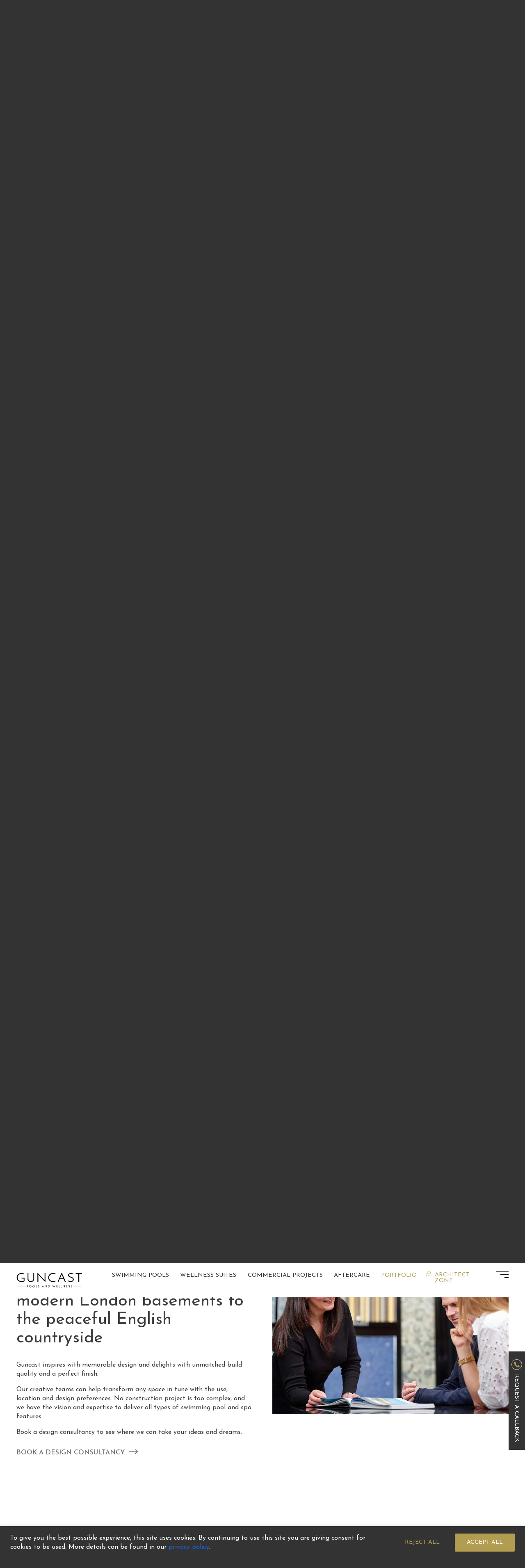

--- FILE ---
content_type: text/html; charset=utf-8
request_url: https://www.google.com/recaptcha/api2/anchor?ar=1&k=6Lcx1KspAAAAAHbZRSy8sQEc4qgdS_UDodrbxC_O&co=aHR0cHM6Ly93d3cuZ3VuY2FzdC5jb206NDQz&hl=en&v=N67nZn4AqZkNcbeMu4prBgzg&size=invisible&anchor-ms=20000&execute-ms=30000&cb=srzuoitvkvio
body_size: 49019
content:
<!DOCTYPE HTML><html dir="ltr" lang="en"><head><meta http-equiv="Content-Type" content="text/html; charset=UTF-8">
<meta http-equiv="X-UA-Compatible" content="IE=edge">
<title>reCAPTCHA</title>
<style type="text/css">
/* cyrillic-ext */
@font-face {
  font-family: 'Roboto';
  font-style: normal;
  font-weight: 400;
  font-stretch: 100%;
  src: url(//fonts.gstatic.com/s/roboto/v48/KFO7CnqEu92Fr1ME7kSn66aGLdTylUAMa3GUBHMdazTgWw.woff2) format('woff2');
  unicode-range: U+0460-052F, U+1C80-1C8A, U+20B4, U+2DE0-2DFF, U+A640-A69F, U+FE2E-FE2F;
}
/* cyrillic */
@font-face {
  font-family: 'Roboto';
  font-style: normal;
  font-weight: 400;
  font-stretch: 100%;
  src: url(//fonts.gstatic.com/s/roboto/v48/KFO7CnqEu92Fr1ME7kSn66aGLdTylUAMa3iUBHMdazTgWw.woff2) format('woff2');
  unicode-range: U+0301, U+0400-045F, U+0490-0491, U+04B0-04B1, U+2116;
}
/* greek-ext */
@font-face {
  font-family: 'Roboto';
  font-style: normal;
  font-weight: 400;
  font-stretch: 100%;
  src: url(//fonts.gstatic.com/s/roboto/v48/KFO7CnqEu92Fr1ME7kSn66aGLdTylUAMa3CUBHMdazTgWw.woff2) format('woff2');
  unicode-range: U+1F00-1FFF;
}
/* greek */
@font-face {
  font-family: 'Roboto';
  font-style: normal;
  font-weight: 400;
  font-stretch: 100%;
  src: url(//fonts.gstatic.com/s/roboto/v48/KFO7CnqEu92Fr1ME7kSn66aGLdTylUAMa3-UBHMdazTgWw.woff2) format('woff2');
  unicode-range: U+0370-0377, U+037A-037F, U+0384-038A, U+038C, U+038E-03A1, U+03A3-03FF;
}
/* math */
@font-face {
  font-family: 'Roboto';
  font-style: normal;
  font-weight: 400;
  font-stretch: 100%;
  src: url(//fonts.gstatic.com/s/roboto/v48/KFO7CnqEu92Fr1ME7kSn66aGLdTylUAMawCUBHMdazTgWw.woff2) format('woff2');
  unicode-range: U+0302-0303, U+0305, U+0307-0308, U+0310, U+0312, U+0315, U+031A, U+0326-0327, U+032C, U+032F-0330, U+0332-0333, U+0338, U+033A, U+0346, U+034D, U+0391-03A1, U+03A3-03A9, U+03B1-03C9, U+03D1, U+03D5-03D6, U+03F0-03F1, U+03F4-03F5, U+2016-2017, U+2034-2038, U+203C, U+2040, U+2043, U+2047, U+2050, U+2057, U+205F, U+2070-2071, U+2074-208E, U+2090-209C, U+20D0-20DC, U+20E1, U+20E5-20EF, U+2100-2112, U+2114-2115, U+2117-2121, U+2123-214F, U+2190, U+2192, U+2194-21AE, U+21B0-21E5, U+21F1-21F2, U+21F4-2211, U+2213-2214, U+2216-22FF, U+2308-230B, U+2310, U+2319, U+231C-2321, U+2336-237A, U+237C, U+2395, U+239B-23B7, U+23D0, U+23DC-23E1, U+2474-2475, U+25AF, U+25B3, U+25B7, U+25BD, U+25C1, U+25CA, U+25CC, U+25FB, U+266D-266F, U+27C0-27FF, U+2900-2AFF, U+2B0E-2B11, U+2B30-2B4C, U+2BFE, U+3030, U+FF5B, U+FF5D, U+1D400-1D7FF, U+1EE00-1EEFF;
}
/* symbols */
@font-face {
  font-family: 'Roboto';
  font-style: normal;
  font-weight: 400;
  font-stretch: 100%;
  src: url(//fonts.gstatic.com/s/roboto/v48/KFO7CnqEu92Fr1ME7kSn66aGLdTylUAMaxKUBHMdazTgWw.woff2) format('woff2');
  unicode-range: U+0001-000C, U+000E-001F, U+007F-009F, U+20DD-20E0, U+20E2-20E4, U+2150-218F, U+2190, U+2192, U+2194-2199, U+21AF, U+21E6-21F0, U+21F3, U+2218-2219, U+2299, U+22C4-22C6, U+2300-243F, U+2440-244A, U+2460-24FF, U+25A0-27BF, U+2800-28FF, U+2921-2922, U+2981, U+29BF, U+29EB, U+2B00-2BFF, U+4DC0-4DFF, U+FFF9-FFFB, U+10140-1018E, U+10190-1019C, U+101A0, U+101D0-101FD, U+102E0-102FB, U+10E60-10E7E, U+1D2C0-1D2D3, U+1D2E0-1D37F, U+1F000-1F0FF, U+1F100-1F1AD, U+1F1E6-1F1FF, U+1F30D-1F30F, U+1F315, U+1F31C, U+1F31E, U+1F320-1F32C, U+1F336, U+1F378, U+1F37D, U+1F382, U+1F393-1F39F, U+1F3A7-1F3A8, U+1F3AC-1F3AF, U+1F3C2, U+1F3C4-1F3C6, U+1F3CA-1F3CE, U+1F3D4-1F3E0, U+1F3ED, U+1F3F1-1F3F3, U+1F3F5-1F3F7, U+1F408, U+1F415, U+1F41F, U+1F426, U+1F43F, U+1F441-1F442, U+1F444, U+1F446-1F449, U+1F44C-1F44E, U+1F453, U+1F46A, U+1F47D, U+1F4A3, U+1F4B0, U+1F4B3, U+1F4B9, U+1F4BB, U+1F4BF, U+1F4C8-1F4CB, U+1F4D6, U+1F4DA, U+1F4DF, U+1F4E3-1F4E6, U+1F4EA-1F4ED, U+1F4F7, U+1F4F9-1F4FB, U+1F4FD-1F4FE, U+1F503, U+1F507-1F50B, U+1F50D, U+1F512-1F513, U+1F53E-1F54A, U+1F54F-1F5FA, U+1F610, U+1F650-1F67F, U+1F687, U+1F68D, U+1F691, U+1F694, U+1F698, U+1F6AD, U+1F6B2, U+1F6B9-1F6BA, U+1F6BC, U+1F6C6-1F6CF, U+1F6D3-1F6D7, U+1F6E0-1F6EA, U+1F6F0-1F6F3, U+1F6F7-1F6FC, U+1F700-1F7FF, U+1F800-1F80B, U+1F810-1F847, U+1F850-1F859, U+1F860-1F887, U+1F890-1F8AD, U+1F8B0-1F8BB, U+1F8C0-1F8C1, U+1F900-1F90B, U+1F93B, U+1F946, U+1F984, U+1F996, U+1F9E9, U+1FA00-1FA6F, U+1FA70-1FA7C, U+1FA80-1FA89, U+1FA8F-1FAC6, U+1FACE-1FADC, U+1FADF-1FAE9, U+1FAF0-1FAF8, U+1FB00-1FBFF;
}
/* vietnamese */
@font-face {
  font-family: 'Roboto';
  font-style: normal;
  font-weight: 400;
  font-stretch: 100%;
  src: url(//fonts.gstatic.com/s/roboto/v48/KFO7CnqEu92Fr1ME7kSn66aGLdTylUAMa3OUBHMdazTgWw.woff2) format('woff2');
  unicode-range: U+0102-0103, U+0110-0111, U+0128-0129, U+0168-0169, U+01A0-01A1, U+01AF-01B0, U+0300-0301, U+0303-0304, U+0308-0309, U+0323, U+0329, U+1EA0-1EF9, U+20AB;
}
/* latin-ext */
@font-face {
  font-family: 'Roboto';
  font-style: normal;
  font-weight: 400;
  font-stretch: 100%;
  src: url(//fonts.gstatic.com/s/roboto/v48/KFO7CnqEu92Fr1ME7kSn66aGLdTylUAMa3KUBHMdazTgWw.woff2) format('woff2');
  unicode-range: U+0100-02BA, U+02BD-02C5, U+02C7-02CC, U+02CE-02D7, U+02DD-02FF, U+0304, U+0308, U+0329, U+1D00-1DBF, U+1E00-1E9F, U+1EF2-1EFF, U+2020, U+20A0-20AB, U+20AD-20C0, U+2113, U+2C60-2C7F, U+A720-A7FF;
}
/* latin */
@font-face {
  font-family: 'Roboto';
  font-style: normal;
  font-weight: 400;
  font-stretch: 100%;
  src: url(//fonts.gstatic.com/s/roboto/v48/KFO7CnqEu92Fr1ME7kSn66aGLdTylUAMa3yUBHMdazQ.woff2) format('woff2');
  unicode-range: U+0000-00FF, U+0131, U+0152-0153, U+02BB-02BC, U+02C6, U+02DA, U+02DC, U+0304, U+0308, U+0329, U+2000-206F, U+20AC, U+2122, U+2191, U+2193, U+2212, U+2215, U+FEFF, U+FFFD;
}
/* cyrillic-ext */
@font-face {
  font-family: 'Roboto';
  font-style: normal;
  font-weight: 500;
  font-stretch: 100%;
  src: url(//fonts.gstatic.com/s/roboto/v48/KFO7CnqEu92Fr1ME7kSn66aGLdTylUAMa3GUBHMdazTgWw.woff2) format('woff2');
  unicode-range: U+0460-052F, U+1C80-1C8A, U+20B4, U+2DE0-2DFF, U+A640-A69F, U+FE2E-FE2F;
}
/* cyrillic */
@font-face {
  font-family: 'Roboto';
  font-style: normal;
  font-weight: 500;
  font-stretch: 100%;
  src: url(//fonts.gstatic.com/s/roboto/v48/KFO7CnqEu92Fr1ME7kSn66aGLdTylUAMa3iUBHMdazTgWw.woff2) format('woff2');
  unicode-range: U+0301, U+0400-045F, U+0490-0491, U+04B0-04B1, U+2116;
}
/* greek-ext */
@font-face {
  font-family: 'Roboto';
  font-style: normal;
  font-weight: 500;
  font-stretch: 100%;
  src: url(//fonts.gstatic.com/s/roboto/v48/KFO7CnqEu92Fr1ME7kSn66aGLdTylUAMa3CUBHMdazTgWw.woff2) format('woff2');
  unicode-range: U+1F00-1FFF;
}
/* greek */
@font-face {
  font-family: 'Roboto';
  font-style: normal;
  font-weight: 500;
  font-stretch: 100%;
  src: url(//fonts.gstatic.com/s/roboto/v48/KFO7CnqEu92Fr1ME7kSn66aGLdTylUAMa3-UBHMdazTgWw.woff2) format('woff2');
  unicode-range: U+0370-0377, U+037A-037F, U+0384-038A, U+038C, U+038E-03A1, U+03A3-03FF;
}
/* math */
@font-face {
  font-family: 'Roboto';
  font-style: normal;
  font-weight: 500;
  font-stretch: 100%;
  src: url(//fonts.gstatic.com/s/roboto/v48/KFO7CnqEu92Fr1ME7kSn66aGLdTylUAMawCUBHMdazTgWw.woff2) format('woff2');
  unicode-range: U+0302-0303, U+0305, U+0307-0308, U+0310, U+0312, U+0315, U+031A, U+0326-0327, U+032C, U+032F-0330, U+0332-0333, U+0338, U+033A, U+0346, U+034D, U+0391-03A1, U+03A3-03A9, U+03B1-03C9, U+03D1, U+03D5-03D6, U+03F0-03F1, U+03F4-03F5, U+2016-2017, U+2034-2038, U+203C, U+2040, U+2043, U+2047, U+2050, U+2057, U+205F, U+2070-2071, U+2074-208E, U+2090-209C, U+20D0-20DC, U+20E1, U+20E5-20EF, U+2100-2112, U+2114-2115, U+2117-2121, U+2123-214F, U+2190, U+2192, U+2194-21AE, U+21B0-21E5, U+21F1-21F2, U+21F4-2211, U+2213-2214, U+2216-22FF, U+2308-230B, U+2310, U+2319, U+231C-2321, U+2336-237A, U+237C, U+2395, U+239B-23B7, U+23D0, U+23DC-23E1, U+2474-2475, U+25AF, U+25B3, U+25B7, U+25BD, U+25C1, U+25CA, U+25CC, U+25FB, U+266D-266F, U+27C0-27FF, U+2900-2AFF, U+2B0E-2B11, U+2B30-2B4C, U+2BFE, U+3030, U+FF5B, U+FF5D, U+1D400-1D7FF, U+1EE00-1EEFF;
}
/* symbols */
@font-face {
  font-family: 'Roboto';
  font-style: normal;
  font-weight: 500;
  font-stretch: 100%;
  src: url(//fonts.gstatic.com/s/roboto/v48/KFO7CnqEu92Fr1ME7kSn66aGLdTylUAMaxKUBHMdazTgWw.woff2) format('woff2');
  unicode-range: U+0001-000C, U+000E-001F, U+007F-009F, U+20DD-20E0, U+20E2-20E4, U+2150-218F, U+2190, U+2192, U+2194-2199, U+21AF, U+21E6-21F0, U+21F3, U+2218-2219, U+2299, U+22C4-22C6, U+2300-243F, U+2440-244A, U+2460-24FF, U+25A0-27BF, U+2800-28FF, U+2921-2922, U+2981, U+29BF, U+29EB, U+2B00-2BFF, U+4DC0-4DFF, U+FFF9-FFFB, U+10140-1018E, U+10190-1019C, U+101A0, U+101D0-101FD, U+102E0-102FB, U+10E60-10E7E, U+1D2C0-1D2D3, U+1D2E0-1D37F, U+1F000-1F0FF, U+1F100-1F1AD, U+1F1E6-1F1FF, U+1F30D-1F30F, U+1F315, U+1F31C, U+1F31E, U+1F320-1F32C, U+1F336, U+1F378, U+1F37D, U+1F382, U+1F393-1F39F, U+1F3A7-1F3A8, U+1F3AC-1F3AF, U+1F3C2, U+1F3C4-1F3C6, U+1F3CA-1F3CE, U+1F3D4-1F3E0, U+1F3ED, U+1F3F1-1F3F3, U+1F3F5-1F3F7, U+1F408, U+1F415, U+1F41F, U+1F426, U+1F43F, U+1F441-1F442, U+1F444, U+1F446-1F449, U+1F44C-1F44E, U+1F453, U+1F46A, U+1F47D, U+1F4A3, U+1F4B0, U+1F4B3, U+1F4B9, U+1F4BB, U+1F4BF, U+1F4C8-1F4CB, U+1F4D6, U+1F4DA, U+1F4DF, U+1F4E3-1F4E6, U+1F4EA-1F4ED, U+1F4F7, U+1F4F9-1F4FB, U+1F4FD-1F4FE, U+1F503, U+1F507-1F50B, U+1F50D, U+1F512-1F513, U+1F53E-1F54A, U+1F54F-1F5FA, U+1F610, U+1F650-1F67F, U+1F687, U+1F68D, U+1F691, U+1F694, U+1F698, U+1F6AD, U+1F6B2, U+1F6B9-1F6BA, U+1F6BC, U+1F6C6-1F6CF, U+1F6D3-1F6D7, U+1F6E0-1F6EA, U+1F6F0-1F6F3, U+1F6F7-1F6FC, U+1F700-1F7FF, U+1F800-1F80B, U+1F810-1F847, U+1F850-1F859, U+1F860-1F887, U+1F890-1F8AD, U+1F8B0-1F8BB, U+1F8C0-1F8C1, U+1F900-1F90B, U+1F93B, U+1F946, U+1F984, U+1F996, U+1F9E9, U+1FA00-1FA6F, U+1FA70-1FA7C, U+1FA80-1FA89, U+1FA8F-1FAC6, U+1FACE-1FADC, U+1FADF-1FAE9, U+1FAF0-1FAF8, U+1FB00-1FBFF;
}
/* vietnamese */
@font-face {
  font-family: 'Roboto';
  font-style: normal;
  font-weight: 500;
  font-stretch: 100%;
  src: url(//fonts.gstatic.com/s/roboto/v48/KFO7CnqEu92Fr1ME7kSn66aGLdTylUAMa3OUBHMdazTgWw.woff2) format('woff2');
  unicode-range: U+0102-0103, U+0110-0111, U+0128-0129, U+0168-0169, U+01A0-01A1, U+01AF-01B0, U+0300-0301, U+0303-0304, U+0308-0309, U+0323, U+0329, U+1EA0-1EF9, U+20AB;
}
/* latin-ext */
@font-face {
  font-family: 'Roboto';
  font-style: normal;
  font-weight: 500;
  font-stretch: 100%;
  src: url(//fonts.gstatic.com/s/roboto/v48/KFO7CnqEu92Fr1ME7kSn66aGLdTylUAMa3KUBHMdazTgWw.woff2) format('woff2');
  unicode-range: U+0100-02BA, U+02BD-02C5, U+02C7-02CC, U+02CE-02D7, U+02DD-02FF, U+0304, U+0308, U+0329, U+1D00-1DBF, U+1E00-1E9F, U+1EF2-1EFF, U+2020, U+20A0-20AB, U+20AD-20C0, U+2113, U+2C60-2C7F, U+A720-A7FF;
}
/* latin */
@font-face {
  font-family: 'Roboto';
  font-style: normal;
  font-weight: 500;
  font-stretch: 100%;
  src: url(//fonts.gstatic.com/s/roboto/v48/KFO7CnqEu92Fr1ME7kSn66aGLdTylUAMa3yUBHMdazQ.woff2) format('woff2');
  unicode-range: U+0000-00FF, U+0131, U+0152-0153, U+02BB-02BC, U+02C6, U+02DA, U+02DC, U+0304, U+0308, U+0329, U+2000-206F, U+20AC, U+2122, U+2191, U+2193, U+2212, U+2215, U+FEFF, U+FFFD;
}
/* cyrillic-ext */
@font-face {
  font-family: 'Roboto';
  font-style: normal;
  font-weight: 900;
  font-stretch: 100%;
  src: url(//fonts.gstatic.com/s/roboto/v48/KFO7CnqEu92Fr1ME7kSn66aGLdTylUAMa3GUBHMdazTgWw.woff2) format('woff2');
  unicode-range: U+0460-052F, U+1C80-1C8A, U+20B4, U+2DE0-2DFF, U+A640-A69F, U+FE2E-FE2F;
}
/* cyrillic */
@font-face {
  font-family: 'Roboto';
  font-style: normal;
  font-weight: 900;
  font-stretch: 100%;
  src: url(//fonts.gstatic.com/s/roboto/v48/KFO7CnqEu92Fr1ME7kSn66aGLdTylUAMa3iUBHMdazTgWw.woff2) format('woff2');
  unicode-range: U+0301, U+0400-045F, U+0490-0491, U+04B0-04B1, U+2116;
}
/* greek-ext */
@font-face {
  font-family: 'Roboto';
  font-style: normal;
  font-weight: 900;
  font-stretch: 100%;
  src: url(//fonts.gstatic.com/s/roboto/v48/KFO7CnqEu92Fr1ME7kSn66aGLdTylUAMa3CUBHMdazTgWw.woff2) format('woff2');
  unicode-range: U+1F00-1FFF;
}
/* greek */
@font-face {
  font-family: 'Roboto';
  font-style: normal;
  font-weight: 900;
  font-stretch: 100%;
  src: url(//fonts.gstatic.com/s/roboto/v48/KFO7CnqEu92Fr1ME7kSn66aGLdTylUAMa3-UBHMdazTgWw.woff2) format('woff2');
  unicode-range: U+0370-0377, U+037A-037F, U+0384-038A, U+038C, U+038E-03A1, U+03A3-03FF;
}
/* math */
@font-face {
  font-family: 'Roboto';
  font-style: normal;
  font-weight: 900;
  font-stretch: 100%;
  src: url(//fonts.gstatic.com/s/roboto/v48/KFO7CnqEu92Fr1ME7kSn66aGLdTylUAMawCUBHMdazTgWw.woff2) format('woff2');
  unicode-range: U+0302-0303, U+0305, U+0307-0308, U+0310, U+0312, U+0315, U+031A, U+0326-0327, U+032C, U+032F-0330, U+0332-0333, U+0338, U+033A, U+0346, U+034D, U+0391-03A1, U+03A3-03A9, U+03B1-03C9, U+03D1, U+03D5-03D6, U+03F0-03F1, U+03F4-03F5, U+2016-2017, U+2034-2038, U+203C, U+2040, U+2043, U+2047, U+2050, U+2057, U+205F, U+2070-2071, U+2074-208E, U+2090-209C, U+20D0-20DC, U+20E1, U+20E5-20EF, U+2100-2112, U+2114-2115, U+2117-2121, U+2123-214F, U+2190, U+2192, U+2194-21AE, U+21B0-21E5, U+21F1-21F2, U+21F4-2211, U+2213-2214, U+2216-22FF, U+2308-230B, U+2310, U+2319, U+231C-2321, U+2336-237A, U+237C, U+2395, U+239B-23B7, U+23D0, U+23DC-23E1, U+2474-2475, U+25AF, U+25B3, U+25B7, U+25BD, U+25C1, U+25CA, U+25CC, U+25FB, U+266D-266F, U+27C0-27FF, U+2900-2AFF, U+2B0E-2B11, U+2B30-2B4C, U+2BFE, U+3030, U+FF5B, U+FF5D, U+1D400-1D7FF, U+1EE00-1EEFF;
}
/* symbols */
@font-face {
  font-family: 'Roboto';
  font-style: normal;
  font-weight: 900;
  font-stretch: 100%;
  src: url(//fonts.gstatic.com/s/roboto/v48/KFO7CnqEu92Fr1ME7kSn66aGLdTylUAMaxKUBHMdazTgWw.woff2) format('woff2');
  unicode-range: U+0001-000C, U+000E-001F, U+007F-009F, U+20DD-20E0, U+20E2-20E4, U+2150-218F, U+2190, U+2192, U+2194-2199, U+21AF, U+21E6-21F0, U+21F3, U+2218-2219, U+2299, U+22C4-22C6, U+2300-243F, U+2440-244A, U+2460-24FF, U+25A0-27BF, U+2800-28FF, U+2921-2922, U+2981, U+29BF, U+29EB, U+2B00-2BFF, U+4DC0-4DFF, U+FFF9-FFFB, U+10140-1018E, U+10190-1019C, U+101A0, U+101D0-101FD, U+102E0-102FB, U+10E60-10E7E, U+1D2C0-1D2D3, U+1D2E0-1D37F, U+1F000-1F0FF, U+1F100-1F1AD, U+1F1E6-1F1FF, U+1F30D-1F30F, U+1F315, U+1F31C, U+1F31E, U+1F320-1F32C, U+1F336, U+1F378, U+1F37D, U+1F382, U+1F393-1F39F, U+1F3A7-1F3A8, U+1F3AC-1F3AF, U+1F3C2, U+1F3C4-1F3C6, U+1F3CA-1F3CE, U+1F3D4-1F3E0, U+1F3ED, U+1F3F1-1F3F3, U+1F3F5-1F3F7, U+1F408, U+1F415, U+1F41F, U+1F426, U+1F43F, U+1F441-1F442, U+1F444, U+1F446-1F449, U+1F44C-1F44E, U+1F453, U+1F46A, U+1F47D, U+1F4A3, U+1F4B0, U+1F4B3, U+1F4B9, U+1F4BB, U+1F4BF, U+1F4C8-1F4CB, U+1F4D6, U+1F4DA, U+1F4DF, U+1F4E3-1F4E6, U+1F4EA-1F4ED, U+1F4F7, U+1F4F9-1F4FB, U+1F4FD-1F4FE, U+1F503, U+1F507-1F50B, U+1F50D, U+1F512-1F513, U+1F53E-1F54A, U+1F54F-1F5FA, U+1F610, U+1F650-1F67F, U+1F687, U+1F68D, U+1F691, U+1F694, U+1F698, U+1F6AD, U+1F6B2, U+1F6B9-1F6BA, U+1F6BC, U+1F6C6-1F6CF, U+1F6D3-1F6D7, U+1F6E0-1F6EA, U+1F6F0-1F6F3, U+1F6F7-1F6FC, U+1F700-1F7FF, U+1F800-1F80B, U+1F810-1F847, U+1F850-1F859, U+1F860-1F887, U+1F890-1F8AD, U+1F8B0-1F8BB, U+1F8C0-1F8C1, U+1F900-1F90B, U+1F93B, U+1F946, U+1F984, U+1F996, U+1F9E9, U+1FA00-1FA6F, U+1FA70-1FA7C, U+1FA80-1FA89, U+1FA8F-1FAC6, U+1FACE-1FADC, U+1FADF-1FAE9, U+1FAF0-1FAF8, U+1FB00-1FBFF;
}
/* vietnamese */
@font-face {
  font-family: 'Roboto';
  font-style: normal;
  font-weight: 900;
  font-stretch: 100%;
  src: url(//fonts.gstatic.com/s/roboto/v48/KFO7CnqEu92Fr1ME7kSn66aGLdTylUAMa3OUBHMdazTgWw.woff2) format('woff2');
  unicode-range: U+0102-0103, U+0110-0111, U+0128-0129, U+0168-0169, U+01A0-01A1, U+01AF-01B0, U+0300-0301, U+0303-0304, U+0308-0309, U+0323, U+0329, U+1EA0-1EF9, U+20AB;
}
/* latin-ext */
@font-face {
  font-family: 'Roboto';
  font-style: normal;
  font-weight: 900;
  font-stretch: 100%;
  src: url(//fonts.gstatic.com/s/roboto/v48/KFO7CnqEu92Fr1ME7kSn66aGLdTylUAMa3KUBHMdazTgWw.woff2) format('woff2');
  unicode-range: U+0100-02BA, U+02BD-02C5, U+02C7-02CC, U+02CE-02D7, U+02DD-02FF, U+0304, U+0308, U+0329, U+1D00-1DBF, U+1E00-1E9F, U+1EF2-1EFF, U+2020, U+20A0-20AB, U+20AD-20C0, U+2113, U+2C60-2C7F, U+A720-A7FF;
}
/* latin */
@font-face {
  font-family: 'Roboto';
  font-style: normal;
  font-weight: 900;
  font-stretch: 100%;
  src: url(//fonts.gstatic.com/s/roboto/v48/KFO7CnqEu92Fr1ME7kSn66aGLdTylUAMa3yUBHMdazQ.woff2) format('woff2');
  unicode-range: U+0000-00FF, U+0131, U+0152-0153, U+02BB-02BC, U+02C6, U+02DA, U+02DC, U+0304, U+0308, U+0329, U+2000-206F, U+20AC, U+2122, U+2191, U+2193, U+2212, U+2215, U+FEFF, U+FFFD;
}

</style>
<link rel="stylesheet" type="text/css" href="https://www.gstatic.com/recaptcha/releases/N67nZn4AqZkNcbeMu4prBgzg/styles__ltr.css">
<script nonce="tybQcLa_cVtVXejjjDb2vg" type="text/javascript">window['__recaptcha_api'] = 'https://www.google.com/recaptcha/api2/';</script>
<script type="text/javascript" src="https://www.gstatic.com/recaptcha/releases/N67nZn4AqZkNcbeMu4prBgzg/recaptcha__en.js" nonce="tybQcLa_cVtVXejjjDb2vg">
      
    </script></head>
<body><div id="rc-anchor-alert" class="rc-anchor-alert"></div>
<input type="hidden" id="recaptcha-token" value="[base64]">
<script type="text/javascript" nonce="tybQcLa_cVtVXejjjDb2vg">
      recaptcha.anchor.Main.init("[\x22ainput\x22,[\x22bgdata\x22,\x22\x22,\[base64]/[base64]/[base64]/ZyhXLGgpOnEoW04sMjEsbF0sVywwKSxoKSxmYWxzZSxmYWxzZSl9Y2F0Y2goayl7RygzNTgsVyk/[base64]/[base64]/[base64]/[base64]/[base64]/[base64]/[base64]/bmV3IEJbT10oRFswXSk6dz09Mj9uZXcgQltPXShEWzBdLERbMV0pOnc9PTM/bmV3IEJbT10oRFswXSxEWzFdLERbMl0pOnc9PTQ/[base64]/[base64]/[base64]/[base64]/[base64]\\u003d\x22,\[base64]\\u003d\x22,\x22w4lcaFbCtDHCgcO4wqnDsR8fdjlgwoRBHsKNw7RoUsOgwql7wr5JX8OQCxVMwrHDjsKEIMOew5RXaSTCvx7ChyXCgm8NfDvCtX7DjMOwcVY/w6V4wpvCoVVtSQgrVsKOEg3CgMO2RsOAwpFnecOsw4ojw5/DuMOVw68lw6gNw4MRRcKEw6M6PFrDmhpcwpYyw4zChMOGNTcPTMOFGSXDkXzCtAd6BRYzwoB3wqTCrhjDrAzDl0R9wqzCjH3Dk2ZAwosFwr3CrjfDnMKDw5QnBG0xL8KSw63CjsOWw6bDgsOYwoHCtloPasOqw4Zuw5PDocK/FVVywp3Do1AtWsKMw6LCt8OOHsOhwqADK8ONAsKRUHdTw68WHMO8w7zDsRfCqsOyUiQDSQYFw7/CkSpJwqLDvSRIU8K2wq1gRsOBw4TDllnDqsOfwrXDunZnNibDkMKWK1HDhGhHKRzDuMOmwoPDu8ORwrPCqBfCjMKEJizCvMKPwpouw7vDpm5Sw5UeEcKqfsKjwrzDmMKyZk1Bw5/DhwY2YCJyQMKMw5pDVMObwrPCiXDDgQt8RMOeBhfCh8O3worDpsK6wo3DuUtmexgifA9nFsK0w7ZHTF3DksKADcKicSTCgzDCryTCh8OOw6DCuifDuMKJwqPCoMOqAMOXM8OnHFHCp0M9c8K2w4bDmMKywpHDt8KVw6F9wq9hw4DDhcKPRsKKwp/Cu2TCusKIWWnDg8O0wo0dJg7ChcKOMsO7IcKjw6PCr8KCYAvCr1/CgsKfw5kZwoR3w5tHflsrKSNswpTCmTTDqgtdXipAw7UtYQAGH8O9N0Ztw7YkKwoYwqYcdcKBfsK6RCXDhmrDlMKTw63DiUfCocOjBhQ2E23CgcKnw77DnMKmXcOHBMOow7DCp07DjsKEDHvCtsK8D8O7wrTDgsOdYCjChCXDm2nDuMOSY8O0dsOfU8OqwpclHsO5wr/CjcO6YTfCnCIbwrfCnGshwpJUw5vDo8KAw6IRL8O2wpHDvXbDrm7DqcK2MktwecOpw5LDlsKICWVpw6bCk8Kdwrx2L8Oww47DvUhcw4rDoxc6worDhyo2woh9A8K2wrg0w5llZcOxe2jClBFdd8Kqwq7CkcOAw5TCvsO1w6VFTC/CjMOowp3CgztsesOGw6ZYZ8OZw5ZsTsOHw5LDpzB8w41cwrDCiS9lS8OWwr3DoMOCM8KZwr/DhMK6fsOIwpDChyFvc3EMYzjCu8O7w49fLMO0PidKw6LDjXTDox7Dh08ZZ8Kkw60DUMKWwo8tw6PDpMOjKWzDkMKiZ2vCtEXCj8OPNsO6w5LChWAHwpbCj8O/w5fDgsK4wo7ClEEzEMO+PFhFw6DCqMK3wpzDh8OWworDhcKjwoUjw6FsVcK8w7bCsgMFZWI4w4EEYcKGwpDCqsKVw6p/wp/[base64]/Cj8KCHn3DgsKWwpEdwqtqw6bCqcOld0TCosKdCsKyw5/CgsK7wrkiwoQQPzbDkMOHc33CvRfCklYudmhaRcOiw5PCtXdLPn3DsMKlEsOnBsOjPRQTc2MdAD/CvjXDlMKaw4/CgcKpwr9Ow5PDojHCuSrCrhnCg8Oiw6LCo8O4wqItwqsNDQN9VglPw4TDj2vDrC/CkzzCmMKzGGR9amJfwrNQwoB8asKuw6AvfnDCh8KUw4jCr8KvcsKGTMK6w4TCvcKWwrDDoRTClcO3w77DmsKANTURwpzCpMOiwq/DlgFOw4zDtsKGw7DCgDk+w7lNJcK0QSPCvcKPw6kUc8OTC2DDjlpWAGZUSMKEw4ByPQvDljPCnRAwCGVSfQLDrsOWwq7ClF3CqiEHRQ9lwpI/S189w7DCksK5wpFww4BJw4LDvMKCwocNw6k7wqLDrTvCuiTCsMOZw7bDoy/DjVLDgcOtwqsbwrdxwrdhGsOhwr/DlwckdcK3w5A1U8O6OsOAMcKUKSUsKcK1MsKecF8/FW93w5s3w6DDpk5kY8KPLxgQwrNWO3zCh0DDq8O4woh3wqXCvsKOw5/Dp1rDiEEhwpAHZcO9w55twqXDn8ONMcKow6HDuRI5w6gYGsKVw7BkREALw6DDisKlAsOPw7AAXz7Ct8O0acKTw7TCn8O/[base64]/[base64]/DvMKiClnCrgjDjTrCnh9tL8KLEX7DnSk/w69Gw49ZwovDgFk/wql2wpDDrsKmw6xuwoXDpsKXEShwJMKgcMOFAcKuwrbCnlTCsXLCniUKwqTCrVDDqHsQTsKpw6HCvsKgw6jClsOUw4XDt8OcasKEwo7DlXnDhA/DmsO5Z8KGMcKLBg5Sw7vDjFnDi8OXFsO4Y8KRJXQKQ8OIdMOyehXDih9YTsOpw7LDsMOww6fDpWwdw6gSw5E4w5F/wr7CiHzDsAsJwpHDpjXCj8OYUDkMw6MFw4o3wqUwHcKGw7YVBMK1wrfCrMKEdsKELgpzw67CtMKbAjpcUmnCgMKbw5rChwDDoQPCtsKSEDnDkcORw5TCiQIGWcOYwq8FbygTcsOHw4/DhQ7Dh3kKwqx3Q8KDQRZvwo3DhMO9cVcvRQTDiMKVTXjCkifChcKebsOCWGQ8wptpWMKGw7XCljFjBMOnOcK0bFXCscO7wpJ8w4jDg3HDlcKKwq5HVS4Dw5bDosKfwo9Uw79VEsO8TQJPwo7CmMK1YUrCqw/DpBhREsKQw5NKPMK/VXBKw7vDuixQT8KdScOOwp/DmcOoTsOtwp/[base64]/[base64]/CncOkfjjCjcKRwo9SwpLCmWgpw7tDw48Zw5o2wozDpcOMXcKzwrkJwpheR8K/AsOdXgbCh3vDhsOJc8KnLMKHwpFKw6h0G8O9w5sawpVQw7cUAsKGw6rClMOXcW4pw7A7wonDhsOoHcOWwqXCqsKOw51swrLDjsK0w47DtMOvCiIZwqV9w4hEBDZgw5FEAsOxDMOFwqJWwpdCwq/[base64]/[base64]/Sj3CqU3ClkEEwrlHEsKBUsOVWGLDocO4w59Zwo5TKUPDsmPDvsKpSiY1ByQKcVvCu8Kwwpc7w7LCn8KLwqQAIDoxH08POcOZDMOdw49RScKSwqM0w7hFw6nDqy/DljbDlcKMaW1/w4fCgg94w63DmMOZw7gAw7VDOMKdwrg1LsK1w7oiw7jDo8OgY8K8w6/DsMOGGcKdI8KDd8OOOSXCmlDDgiZpw5PCvRV+A2DCrcOkB8OBw6ZBwrg9TMOBwqLCqsOkZyjDuiFjw5zCqz/Dh1opw7Vjw7vCk3MRbgEzw5zDmVwSwpvDmsKiw4UfwrwAwpHChsK3bxkwDAzDjnJSRMOBOMOXRW/CusKlbFVmw53DsMOMw4nChSTDkMKDYAMhwotOw4DCpGDDlsKhw7jCuMKxw6XDq8OqwrsxNsKYACVRwokADSdJw4kSwojCisO8w7BzMcK+X8O3IsKiSVHCkGnDiTsJw5jCrMOxTgMme0rDonUNehrDjcKkWWfDmB/Dt0/Cnk8Fw79AcwjClMOvZ8Odw5TCrsO1w4TCg0l+E8KoRSbDnsKZw7PCnC/[base64]/Cn8Oiw6oSExJFwpwQUMK0PMKHwokSw4oSRMOMQcKAwplSwpHCrEvCiMKCwok2UsKTw5FUbE3Cg3VcHsO7T8OAGMO1AsKTYVXCshXDq07CkWXDjTHDn8Obw5dMwr8Kw5bCvMKdw7vCrF5iwo4+PMKPwqTDssKGwonCmTAgZsKmdsKuw7koASLDgMOawqYZDsK0cMOVMA/DpMKCw6hAMGlOZxHCnDjDgMKIOgTDnHYvw4jCrBrDkw7DhcKVBkLDrGzCrcKZUBAvw74hw7k5O8O4en8Ow4PDp3fChsKmClDCgV/CpzdZwr/DhELCj8K5wq/[base64]/[base64]/[base64]/WmULbsOXWcKKwonCsMOkJw/DnQXDmMO1acONwpPDlMKRZVPDmXLDpzJ0wr/Cr8OzQ8OrdjRmI03CscKmZcOtKMKYLUbCrsKZGMKgSy3DrnvDqcO+BsKDwot3wqvCt8ODw6nCqDAxJV/Dn0IbwpTCssKEQcK4wqbDrTvDv8Kiw6TDlcKrBWrClsOUAFclwowSBmTCpMO4w4TDsMOtG3ZTw418w5/DrE9ww7xtf1zDkn9+w7/DmQzDlEDDi8O1ZQXDvsKCwq3DtsK/wrEjGg1Uw6kjR8OYVcO2P3DCu8K7w7PCiMOnD8OKwr4vAMOEwpjCrcKCw7poK8KNc8KGdTXCjsOLw7sCwo5HwpnDo1LCk8OOw4PCgQzDs8KDw5jDocObHsO/ShBqw5nCgTYENMKSwo3Dp8Obw6jCsMKpDcKpwpvDtsKkCsKhwpTDt8KjwrHDjysPI28Fw53ChDHCuVYIw5AlGzZxwqkkdMO3wrEvwpPDrsKsK8KqPXBZaV/CocOMIyN9WsOuwogXJcOMw63Cim1/WcKnI8OPw5bDpQPCpsOBw4lmL8Opw7XDlSpLwqjCmMOpwqM0Lyl0f8OFI1XDgg4Dw6Inw6/Cgi3ChRzDu8Khw4oOwpDDu2nChsOOw7rCmCXDpcKebMO3w78VdFrClMKGSBUDwrtcw6/CjMKcw6DDpsKpUMK/wpt6azLDm8KjcsKqfsO/KMO1wr7Cu3rCocKzw5LCiFBKOHEEw5UKZwzClMKDI1xHPXViw4RYw5zCkcORaBXCrMOoHkrDtcOWw6vCo3XCqMKQSMOddMOywo9FwpMDw73DnwnCknfCo8Kiw6lFfTIqB8Kyw5/DlkTDqsOxIGjDtVMIwrTChsKYwrAmwrPCjMONwoHDk0/[base64]/DpDk2Unduw6LCpnHCmMKqwp3DkFxoFsOaTQPCkFbDshTDrVbDpRvDo8Omw6nDkwB9w5FJKMOZw6rCuHbDmcKda8OGw5TCpC85aBHCkcO5wpPCgEMWNg3DrMOUY8Ojw6gvwpfCucKeUXLDlHvDnCHDuMKBwqTDvAFyVMOJb8OLL8Kaw5NxwrrCjU3DpcOfw79/A8KgYsKGXsK/d8KUw593wr1awrxJUcOGw6fDqcKmw5lMwojDhcO4w6tzw44Gwpo/[base64]/JsK6wrN9wqTCtsOPw54AwqnChmMHAMKawoM/J08nDWULQUkzQsO3wpxwXTzDiB7CnQpnGUvDnsOSw4FIDlBVwowhamV4Iy1cw7tew7QFwo8IwpnDqwbDlmHCmBfDoRvDglF+NAgBQVTCkzhFTcOawr/DrnjChcKbesKuF8KCw5/DgcKoa8KLw7g8w4HDqwPCqMOFWCYAViQBw6BvIy4Tw50mwrBpHsKcTcOBwq0KIUzClU/DqFHCp8Odw7lUZTB4wqjDs8KRKMOZesKPwo3CucOGeQpWdR/CkXLDlcKnRMKcHcKpNGTDscKWZMONC8OaAcOAwr7Drx/DuAM9dMOkw7TClTPDm3wWw63DpsK6wrDDqcKLdVHDncK6w70Cw5jCpsKMw4HDplDCjcKRwrLDuTTCk8KZw4HDs0rDqMK/QTnCisK2w5LDsnPDghrDvQUIw6l3PsOBbMOzwoXCrTXCrcOJw5x4Q8KKwrzClMK0b2MowojDvirCscKkwoRrwrRJN8KQccO+X8KJPHkbwqFrV8KXwo/CkHLCuj10woHCjMKbKsO+w4cmQ8KXXg0Tw71dwp07bMKtNMKeXsO2ckB8wr/CvsOMIGQKbF9+EGYYQTfDjWEsKcOGdMObwq/DqsOeRBJwQMOBFz4sW8Kyw7zDpAlJwpJLWE3CpldcXVPDpcKNw6zDjMKlAQrCoTB2JxnDgFbDmsKfMHLCj0x/woHCk8KnwojDhgjDrA0Iw7jCsMK9wocDw77CnMOXZsOEEsKvw5TCkMOhNTkuEmDCkMOKYcOFw5ISPcKAIU7DpsOTLcKODC7DpXnCn8Okw77CtHLCqsKVC8Oaw5HDszkxLxzCqGoGw43DrsKbR8ORUcOTMMK6w6TDkVfCosOywprCjcKYEWpmw4/CjsKdwo3CiEcLZMO+wrLCjwdjw7/DhcKgwrPCusOrwrjDjcKeT8OJw5HCn0XDrWDDgTgGw7dMwoTCg3k0wr/[base64]/DoDrCh8KkXwp5w6BTw6EQw4/DncKuSwR3wrAPwoZgXMKaccOdfcOHAkxRCMOqADHDlsO/ZcKGShtRwq3DisOUw7/DncK5QUcsw5JPLSXDgRnDhMOdJcOpw7LDsWTCgsKUw41LwqIfwoRGw6cUw4jCo1dhw5MJMiZxwpvDq8KmwqPCuMKkw4PDjsK/[base64]/DtCpVG8OCDsKXc8K8DMOtw53DtU0PwpDCo0N8woMYw7UHwo/Dk8K4w6PDiknDvBTDusKBOBnDsg3CpsOVBSdww75qw7/DvcODw5p9EiPCjMO7GVQkJUI+J8KvwrVVw7hpFSlWw4tewoHCssOpw7bDksOAwp9dd8KiwpVYwrLDvcOkw7MmXsKxYHHCisOEwpZXMsKMw6TCnsKHVsKaw6FUw6l1w7NjwrTDrcKYw6gKw6nCiGPDulciw6LDilDCtTBHa3LCnlHDq8OQw4zCv2/Dn8Oww5fDvwXDvcK5esOPw6HCv8OuYxxjwo/[base64]/CnMK6w7TCswJUwq0BYHTCmsKjwq5RBlslWzg7cGDCp8OVeShDWS50P8KDCsKWUMKQazPDscOQNTXCksKtf8Kew4DDsT12DR4lwqcmGcOYwo3CkC9GPcK7UADDjcOIwr95w4k7NsO/MQrCvTLDliAgw4l0w5DDuMK8w47DhiElDAdSGsKSQ8ORKsOMw6LDlw0Swq/[base64]/Cn0YITcOIIMOINgPDsz4NPcOsLQzCjmfDonQlwpNqcHrDhAFDwq8QaibCr2rDhcOAZgnCow/[base64]/[base64]/DvMOfw6BCOF3CtsKBVUHDvsKswqQ/[base64]/DkMOddRJew41fV8OBUEhYwo0mw4jDtHhYdHPCpx/[base64]/WcOgcMKLwoRCS8ORw4gcVBzCpMKYworCvzJiwprDsXPDtxrCm2sfDDF+wrXCj1fCmcOYccOOwrw4I8O/G8OowpvCmGtjQ2swJMKmw7Idwol8wrFNw6fDux3CuMOnw5gsw4nCmH8ew45eUsO5JmHCjMKSw5rDmy/[base64]/[base64]/PcKoR8KSXBHCjsOUw67DpsOlGsOfAUcON2JqwrbDqAQww4DDi1/CsU8VwqzCn8Oiw6rDlDvDh8KyDFYSSsKuwrvDmgR3wonDgsO2wrXDhMKGODnCrHZkKnhJLw/CnW3Cl2rCiUMCwqNMw63DgMOPG08nw6jCmMONw6UUAkzDj8KhDcO0acKuQsKywplWVXAFw5EXw4jDuHHDlMK/[base64]/[base64]/ZHnClGkvH8K5TQvDtsKSw79HeSzDnU7CmlrDuBzDjh9zw7VewpbCsyfDvSpFLMO0fDpnw4HCl8KwdHDCmDHCrcOww4AfwoM/w7EKZgzClGfCrMK9w6AjwpECTSguw45FK8OBVsO3ZcOgwoNgw4DDsHU/w4nDiMKCRhDDqMKFw7lowoLCm8K6BcORb1jCpQLDpTHCu0DDrgbCpkBTwrpVwrPDlsOgw6R8wo45PcOjPztBw43ClsO+w7nCoE1Lw4FDw5HCpsO9w7BiaV3Cq8KcV8OHw7wpw6bCjcK/KcKyNH5kw6IVAUIzw53Dp3/DtBzCqcKOw6s1d0/DqcKACcK4wrxtG0rDusKoY8K8w5PCpsOzT8KHGR8DTMOEMR83wqzCh8KvKcOpw7gwHsK2WWMTTEJ8w75ERcKcw4DClizCpBnDpXQqwo7CpsOlw4jCg8OvXsKgdSIuwpBjw4wfUcKEw41DDDVuwrd7WlFZGsOSw5LDtcOBbcOKw4/[base64]/w5/CuA3CrDPDlMKTc1Q+UsKGLsKfTCZlDyEMw7XCnm8Tw4zCpMKrw64NwqPCv8OWw4QbBggUE8OQwq7DqRs3RcOPSSN/[base64]/CgMOqw4LCpkDDn8KCZ8KrwrIWwqXDjMKvw6/Cm8K1ZcKTXmZRFcK0KS7DiRbDvsO7CsOawrjDmMOMYgITwq/CicOLw64uw7HCoDHDucOew6HDksOmw7zCh8O+w5o0MSllYADCtUUrw7siwrJ1E2RyFH7DvsO/[base64]/H8KZwrkkw7/CrkQGd8OhFcK+Qx0awqDDilllwo4pIsKQXMOINWTDmG4pOcOkwq7CljTCicOHZcOyfDUZL2QSw49oLgjDgmUsw7/DkUrDgFF0OwXDuiLDvMOcw641w5PDisK4C8OGGClmR8KwwowEMhrDk8KRF8ORwonDgRYWbcOgw6lvesK1wqYIKSxxw6p3w5bCsBFDCMOqw6HDlcOCJsKow71qwq1CwppUw6BWKCUuwqnCpMOiWzHCsxkgVsOtNcO/LcKEw5EMC0PDr8Ogw6rCi8KKw7bCkznCtBPDpw/DqW/CvTvCnMOTworCsH/ClnlrSsKbwrfDoxrChm/DgGwsw4YUwrnDmcK0w47DlDgpZMOVw7PDm8KHWMOVwpzCvsKFw4nCg3xuw4BQwohUw4BEwqfCpBRGw6pZPUPDssOCHxXDl2TCocO3AMOuwppAw7I6F8Ozwo3DsMOLDlTCkDgyOA/DkRpAwpxsw5vDukYcHVjCrXUkJsKNfWBjw7taExR8wqLCkcKOIk8/wpMQwrsRw5csB8K0ZcOJw6DDn8KewpbCvsKgw6RzwqvDvV4Rw7fCrRDCucOVDS3CplDDr8OVKsOkCBU5w69Xw4J3ATDClEBKw5sZwrxxXCo4W8OLOMOiF8K3EMO7w6RLw5bCmMOdDTjCoxNAwoQpCMKnw6jDtEJgWU3DlB7Cgmgww6/DjzgBa8KTGAvCgj/DtT0JPCfCv8KWw5RFQsKmeMKjwo1kwppLwoQ4MElbwonDqcK9woPCu2lpwp7DmgsuKRw4B8OzwoXDuE/CsiRuw67DpB1WfmE8L8OLPF3Cq8KcwrHDs8KES1/[base64]/[base64]/CsxjCiHQowprDosKIw5MvwrLCt8OaIsKUOcKXHsOZwrx1BiPCoFN/VyjChcORWjIZA8KdwqURwqQATMOaw7xkw71OwpJ7QMOaFcKRw6d7ezZgw7ZLwrjCrMOtS8OhdwHCmsO3w5xhw5nDqsKcVcO5wpPDq8OywrwRw6/Cg8OTMWfDjmYPwoPDh8OdeUZvXcO8BWvDn8ORwqdww4XDjsOGwo46wpHDllVcw41AwrsPwrU7ShzCvWTDoXjCmw/[base64]/CrcKPQsOLPMODLMKEC8OswqtiaQvDrcOCK1rCu8K3w6cLE8Onw7pywrzCsnAZw67DkE5rLcOiV8KOWcOGHgTCq3fDgnh9woHDoEnCmFgiBAXDjsKpMMKcZjDDuzorHMKzwqpBCS/Csipdw7RNw6PCgMOwwrEjQmLCuATCojlXw5TDjzQtwoLDhUxKwq7CkElHw5fCgStawqsIw4M0wo8+w7tMw4EbB8K7wqnDqmPChcOfDcKibsKAwqfDkiddXHIlf8K7wpfCi8KNBMOVw6R6woMODgVFwp3ClkEew7/CsCdBw7vCkFJVw5pow4nDiwk6wowHw6jCnsKIc3LDjStfeMOiaMKVwoXDrMO8M1gyacOmwr3Cmz/DscOJw5zDlMOWIcOsCjMCTx8Bw4fConJlw4TDhcKXwoh7woQYwqfCqTrCgsOBR8Kywp94bTQnCMOowp0ow4bCrMKgwqtFUcOrE8OkGU7DsMKJwq/DmgXCt8OOdsOpbMKDUmlUaRoewpFSw6xHw6jDuTvCigQpVMOpajXDpmIIXsOmw6TCm0BMw7fCiQRGfEnCmmXDrjVSw7VCFcOGXDV8w5IcERlswoLCjxPDnMObw4NWLcKGP8O/EMO7w4llBMKiw5bDgcO9c8Kqw7fCmMK1N27DhsKKw5IiAW7CkmjDuCchTsO/[base64]/[base64]/wq/DiixFJFbDusOgWcK+w5LDn8O8wrhDwo7CqcOvwrXChcK/XX/CrTosw6HCh2nChHvDtMOKwqQsa8KHccK3Ck7Dhw8rw7fDiMOpwoR5wrjDisKUwrnCrRMQAcKTwqTCicKdwo56ecO7AFbCssOgcCrDhcKuLMKjUQkjUV9two0bVVgHf8OJUMOsw7PCkMKnwoVXX8KOZ8KGPwQKJMKsw5rDnVvDsX/DrSvDqm8zPcK0JsOAw719w7gPwohGNQ/CmMK5VCnDgcKldMK5w6F2w6dnDMKzw5/Cs8OWwrXDlRPCksKtw43CvMKVKGDCqXAKdMOXw4vDicKwwoVtPwY3f0LCtCU/wpLCjkF+w5TCtMOowqLCjcOFwqjDqFLDksO+w7LDhjPCsw7DisKWVC4NwoRiC0jCpsOhw67CklLDgUfDnMOGJBJlwocPwpgdeyUrX1U5VR14BcKxNcOWJsKGwpTCmwHCkcKLw79zSjtVPhnCtUAmw7/Cj8OHw6LCnl1twovDqAJTw6bCoV1ew5M9VsKEwoc3HMOkw6pwZx0Uw4jDhHJkD2YuZMKiw7lAVFQzP8KafDDDtsKDMHjCosKuHcOHLH7DhMKXw7pgKMKew6Ruw5rCtHJ/wr3CpnjDjFrCmsKHw5zDl3JVEcOAw6oKdxfCp8K3Ci4dw7QIPcOtZBFFHcOQwq1rZsKpw6HChHvDv8K/wqQEwrtiZ8O0w5Q9blEFXVt9w485OSPDpGMJw7zCoMKIBn43McK1KcO4SQ5RwqXDulQkVkpfQMKYwp/DijwSw7ZnwqdtN3DDqHPDrsKRb8Kew4fDm8OjwqjDiMOcDx/Cs8OpcR/Cq8OUwoRAwqLDkcK7wqNeTcOUwoNNw6oHwoPDjXc0w5BmZsOFwoARGsOvw5TCq8OFw5Qzw7vDtMKNDsKyw716wpvDpzMzK8O0w7QWw57DtV7Dkj7Ctgcew6xBSijClW/DoycrwqHDpsOtQBtgw553K2/CtcOEw6jCvxHDiBfDoznCsMOEwq1lwroIw6HCiFvCv8KAXsK4w5hURHVUwqU7wrRQTXZFfsOGw6ZHwqHDqgMSwrLCg2LCtXzCpVNlwoHDoMKQw6/CphAwwo47w7pTMcKewqvCo8Odw4fCp8K+QR42w7nCgMOrQx3DksK8wpMnw6HCu8K4w4tYLULDisKkYBfCusK/w618VTgMw6YTGMKkw4XCj8OaXEEQw4tSSMKmwoUqJRtjw7Z7S37DqMK7RzLDmUsEKsOWwpLChsOCw4HDq8O5w7spw7fDssK1wpZXwovDvsOjwqPCmsOvQEgyw4bCl8OMw4zDhj0IKQRrw5rDgMOVAHnDqX/DucKoenjCvsO9ccKgwqLDpcO/w6rChsKbwqVNw5A/wodOw4zDtUPCmjPCsXzDhcOKw5XDowgiw7VnQsKVH8K/A8OcwpzCn8KfV8Kww7FaLHxYfsK+PcOiw58dw7xrfcK8wrIrcylSw7xedMKMwrEew7XDq2VhQhHDmcOywqzCmcO0H23Dm8OGwo9owowLwrkDZMOCcDRaHsOHMMK2DsObNkvCnUQgw4HDsQEQw6hDwq8EwrrCnHonG8OVwrHDonAgw7HCrEHCt8K8Mn/[base64]/[base64]/EXjCr0pXw67CqEXDv0XDjMKAalENw6jCrQDDghHDgsK2w53CkMKEw6hHw4lbBxLCsngnw5LDpsKwLMKgwpDCnMKrwpsXHcOaMMKnwq9iw6d8VgUDGgvClMOkw5XDv0PCoTnDrkbDvj0jVF8cQTnCn8KdL3oWw6PCgcKcwphweMK0wqRvFTHCjGtxwovCgsOFwqPDh0s/[base64]/Ck3TCn8KAGFULw5dqOG3DpcOrCcO7w73Djl/Co8O4w4I6XF9Bwp/ChcKnwpoVw6PDk13DhTfDvUsTw4LDj8KcwozDkcK+w5XCtHELw6wxfsOGKmrCpAnDhFZBwq4UID8+M8KrwotnMFZaS3nCqCXCoMO5IsK6SlDCsTIRw59Cw7bCu0VUw7o+bQPCicKywqp4w6fCi8OlekQxwqPDgMKnw5hzBsO4w5xew7/DusOwwqY/w7x+w4HChcO1eybCkQbClcK9PBtYwoMSLkfDssKsNsO5w4p6w5Ncw6LDl8K+w55zwrHCqcOgw6vCgWVUZifCoMKswozDhElqw5hQwrXCuXxmwpPCkWXDp8K1w4xFw4zCsMOAwpgPYsOqDsO9w4rDhMKzwq4vf3guw7BywrTCrDjCqA8MTxwhKG7CmMKITMO/woVeDcOvd8OCTnZsX8OjajlbwoZEw7UFYcOze8OBwqTCqEXCpCU8NsKAwrbDohcKUMK2LMOVKWEYwqnChsOoPkLCpMKMwpU8dg/[base64]/DrBgVwr/CjWvDocKDwqEjawzDtcOVwpvCicKFwrJgwq/DtjoEe0rDpCnChX4gTH7DggIjwq7CuCosIsO5J1pjeMOFwqnCjMOFwqjDoGYuBcKeKMK2MMKFw65yJMOBOMOkw7nDu33DtMOLwoJ/w4TCsDc+IELCpcOpwp50PG88w4RTw7M4ZMK2w5vChWwjw7wdAAvDusK5w7Rcw53DgMKfGcKuXw5uNj5YcsKLwoLChMK6Gw95w6IVw5bDssOOwoAow7rDmD8iwovClX/Cn1fCmcKswr8WwpXDjcOPw7Usw57DlsOLw5TDkcO1QcOXdWLCo1oFw5zDhsKkwpM4w6DDqsOfw7hjPg/[base64]/CqENDfcKUVyrDhsOeVivCpsKww5PDhsKWPsODwo3DlWrCh8ORw53DqgzDlVDCssOKFcOdw6EYVDNywrANADEhwonDg8K8w4XDgMOZwpjDqMKswpp7ZsOUw5TCj8O+w5A/dC3DgCQbBkAZw6Qyw4ViwrzCsknCp3oYF1LCm8O3SUrCkAfCtsKoEBHDiMKXw7fCjMK3KxlxOkxtHsKTw5AiAx7CmFB4w6XDpEl7w6cvwqLDrsOaPcObw6nDvsKhCm3DmcO/JcOIw6Z9w7fCi8OXHX/DhT4Xw4LDpFlcTMKmUxtUw4vClsOVw5XDkcKpXUnCpjsjFsOkDsKyN8Ozw6RZLyrDlMODw7zDp8OGwpvCnsKPw6UHJMKhwo3Dr8OJVhDCncKpL8OSw7BZwoLCocKQwoBhNsOXbcO/wroowpTCrsKgIFLCrMK6w6TDgXkCwq89Z8K6w75BfGjDpsK2QVxZw6bCtHRCwq7DmXjCk07DiBTDtAF1wq/DucKsworCtMOAwocvXsOITMKJUsObM3zCtcKlCy9jwqzDuWJmw6AzLSEOEHQQw6DCqsOuwrnDpsKbw75Uw4c7YDw9wqx8bA/Ct8OHw4vDj8Kyw4rDthrDuB11w4fCl8KMWsKUbwzComTDh3zCtsOkYAMNQmjCgFrCssK4wpp0QDV1w7nDiB8acVLCln/[base64]/CsRXCl8Khw5IJb1DCiQBQw4zCvFbDssK1d8KvfMKxUR/[base64]/[base64]/w6wlw7lQw6h4wrofAcOXwrZIFHHCg0Eow4bDjCDCn8Osw5AVS3nCshkdw7lawrpMM8ODXsK/wp81w7cNw4JMw5gRdEjDhXXDmg/[base64]/Cnx4iw7vCvsOewoDDlsOdwr7CusK1McKfD8KPcn16dMOeKMKGKMKOw6AiwoBfETgnc8OHw40RbcOAw5jDk8Oqw6Y7bT3CmMObLsOgw7jDqGjDlChXwqc6wrhlwqc/KMO/TMKHw6swSHvCtCrCpVXCi8K7bDpmeRQdw67CsVhkLMKIw49xwpAiwrvCjGnDvMO0JcKkRsKIJMOdw5cGwocCKm4+K0hVwpQOwq4fw4VkcR/Ds8O1U8OJw5EBwpDCrcKDw77ClmBhworCuMKXd8KHwp7CpcK/K3TDi1/Dt8Kmwo7DscKLQ8OkHyjCs8KowoPDnATCrcOyMhbCocKUd3QZw64vw5nDtG/DtlvDn8Kzw408Ol3DsVnDl8KISMOlf8K6Z8OMZDHDp3w2wp9eQ8OnGh5ZcwpJw5TCvcKjCE3Do8O8w6LDtMOgC1wddRjDo8KoZMOuXC0iKUNmwrvChBgww4jCvMObCSJyw5HCucKHwr9qw7chw4LCgWBXwrwSSBxjw4TDgMKtw4/[base64]/B8KZGcOjw4ggVj3Cs8OqFMOMfsKPwqxBEAF7wrbCrlATDsOOwozDoMKYwrJbw53CnnBCDz8cd8K7f8Kvw5oKw4xBSMKyN3cowofCkjXCtn3CqsKlw67ClsKfwpQ1w5tjJMO6w4XCjsK9SmTCty5HwqfDpQ0Dw5AZa8OZcMKXOQEtwpt5d8Oqwq/[base64]/[base64]/CusOEwpnCq8KNwo47wqjCiFTCnhDCg1/DvMKjNEvCksKYHcO8YMO7DG9Kw5/CkxzDlQ0Jw6HCk8OCwp13EcKGPiJbHcKtw6McwpLCtMOwRcKoUREmwqHDhEXDkk40JhfDk8OGwrZPw5JQwq3CoE/CucO7Q8Ocwr13NsOaX8KIw5jDuDImfsOYEEnCjjTCthMkBsO/w4rDtUEwMsKwwqNXDsO2GQrCmMKuZMKoaMOKNSPDpMOfGsO7PV8xfS7DssKeI8KEwrFPCWU3w4xeQMKBw7/CtsK0NsOYw7UCQ1fCsW3CswgOdMO7IcKOw4PDoh/[base64]/RnVrF8KPwprCohIBw7gFfcOLwqNyZMKLw7PDskhNw5oVwqR1w518wrvCqxzCrMK+MFjDuUHDk8OwUmbCiMKxajHCj8OAX3wxw7/Ct0LDv8O8SsK+eB/CnMKnw5LDq8OfwqDDlFoHUX5GB8KKF1lLwpU8YcOuwrFKBVBvw6TCiQQ/[base64]/bsK7w6lQwq/DvGzCocK7E3YTw48PwopiS8OfcQwJacOjU8Omw6XCmB1uw60AwoDDnGg3wrI6w7/[base64]/[base64]/[base64]/[base64]/CpMKOQsOpSsKfQ8KhSSXDv8Obw5Y3wpTCoUlIAAPCtcKFw6ELfcOZdm3Cp0XDrS52wrknVwBew6ksX8OwClvCtw3ClcK6w5pzwp4Lw4PCpHLCqMO0wpljwo50woVRwrsecirCgMKLwocwGcKRS8O6wqF/chh6FhYZDcKgw44kw6LDiXlNw6XDgGBEZ8OnBcOwQMKRdcOuw7R4G8KhwpgfwrfDsQFawq87C8K9woQwORxawqZmH2/DizRuwp98MsO5w4vCscK0HmtcwrNkFSLCkEvDsMKEwoRUwqddw6XDqVrCl8OuwpDDpMOjTAgCw7TComXChMO2GwDCmsOUGsKew53CmBzCv8ObDMOtFTDDmXhgwqDDtMKDb8OuwrvCksOdw4XDsVclw4XCihk/[base64]/Cvw/[base64]/wql8LcK+wqN7w7vDt8O0E0ogw4XCuMK8C0U0w6TDmQXDjkbDmcOdBMK2PAkDw7/DoiPDqhjDiTx4w6Z2N8Odw6jCgB9fwqNjwoAxWcObwpIsEwrDpTrDmcKWwp5bMMK5wplEw7dEwqp/w4tXwrEpw5rCrsKXCXnDj3xmw5QAwr/DulnCiWtkw7FuwrB4w5cMw57DoyoFTcOrU8OTw6XDusOyw7Nyw7rDvcOnwrXCo38twotxwr3Csi7Dp2nDiFPDtVzCgcOrw6fCgcOuRnwZw68lwq/DphLCjcK+w6HDkRtCKETDosOnGXwCG8OdSAQIw5rDiD/[base64]/Di8KNwovClUklZn/Ci8OiB8KjwotFRy3CnsK8wpvDhgMXdAfDpcKDdsK9wo/CnwFwwrdOwqLCosOseMOQwpvChhrCtScdwqDDijEQwo/CgMKMw6bCi8OracKGwrnDm1XDsFPCgWwnwp7DjH/DrsKNWHJfHMKhw7vChRF/J0LDq8OoGcOHwoTDozTCo8OzKcOpXHttbsKEZMOYXHQ5YsOhd8KWwpDCiMKYwrjCuTFew4J7w4PDlcOPCMK9SsKYMcOuGMKgV8Kqw7bCuUXCoXXDpl5YPsKAw6DDjcO9w7TDqcKDIcOLwqPDqRALFgXDhT7Dry4UG8OTw7/CqjPDtURvDsOjwog8wphKdHrCpRE3EMKWwoPClcK9wp1UbsOCN8O9wqxSwr8NwpfCnMK4wpkLZ2bCn8K+w4g9wrcYaMO5XMKGwozDkQcNMMOlWMKjwq/DtcOHcnxdw4nDnF/DlA3CnFBXFl5/CybDrsKpRBYJw5DCnX7ChX/Cr8Kdwo7DkMKgSRzDjxDCuGdHdFnCn2rChBLCqsOCFzHDm8O3w4bDnToow7hbw7PDlkjCo8OY\x22],null,[\x22conf\x22,null,\x226Lcx1KspAAAAAHbZRSy8sQEc4qgdS_UDodrbxC_O\x22,0,null,null,null,1,[21,125,63,73,95,87,41,43,42,83,102,105,109,121],[7059694,595],0,null,null,null,null,0,null,0,null,700,1,null,0,\[base64]/76lBhn6iwkZoQoZnOKMAhnM8xEZ\x22,0,0,null,null,1,null,0,0,null,null,null,0],\x22https://www.guncast.com:443\x22,null,[3,1,1],null,null,null,1,3600,[\x22https://www.google.com/intl/en/policies/privacy/\x22,\x22https://www.google.com/intl/en/policies/terms/\x22],\x22T6F8y5vruSL+CWOYtDGKb5hh2LkJNJdxV0EhOepS1jU\\u003d\x22,1,0,null,1,1769917804480,0,0,[92,112,247,38],null,[118,142,236,4,89],\x22RC-A60LAyh7y3U0cw\x22,null,null,null,null,null,\x220dAFcWeA48-ysuKbTH1Asy6HgH5N1en2RHV1skVcm1QGvtdfbx-QAwiHW8uAv0d3RzsTz-_CbD5D-ld_dS8dkWLtQvWsfKX5ojXQ\x22,1770000604595]");
    </script></body></html>

--- FILE ---
content_type: text/css; charset=UTF-8
request_url: https://www.guncast.com/wp-content/themes/guncast/style.css?ver=348d130203537e6d8bf1ebae3903ec80
body_size: -106
content:
/*
Theme Name:   Guncast
Description:  Bespoke 2024 theme for Guncast
Author:       Molokini Marketing
Author URL:   https://www.molokini.co.uk
Template:     Divi
Version:      1.1
License:      GNU General Public License v2 or later
License URI:  http://www.gnu.org/licenses/gpl-2.0.html
Text Domain:  guncast
*/

/* Write here your own personal stylesheet */


--- FILE ---
content_type: text/css; charset=UTF-8
request_url: https://www.guncast.com/wp-content/uploads/wp-less/guncast/style-ae23d0d962.css
body_size: 24342
content:
#wpadminbar *{font-size:13px !important}body{background:#343333;font-weight:500;font-style:normal}body.side-menu-open.scrolling{overflow:hidden}strong{font-weight:700}::selection{background:#f7f7f7;color:#ffffff}sup{bottom:0.4rem;font-size:0.8rem}img{pointer-events:none}body h1,body h1 a,body h2,body h2 a,body h3,body h3 a,body h4,body h4 a{font-weight:400;padding-bottom:0;margin-bottom:2rem;position:relative;color:#343333 !important;letter-spacing:0}h1,.et-db #et-boc .et-l h1,h2,.et-db #et-boc .et-l h2,h3,.et-db #et-boc .et-l h3,h4,.et-db #et-boc .et-l h4,h5,.et-db #et-boc .et-l h5,h6,.et-db #et-boc .et-l h6,.et_quote_content blockquote p,.et-db #et-boc .et-l .et_quote_content blockquote p,.et-db #et-boc .et-l .et_pb_slide_description .et_pb_slide_title{letter-spacing:0 !important}h1{font-size:2.2rem !important;font-weight:400;line-height:1.1}@media screen and (min-width:768px){h1{font-size:2.8rem !important}}@media screen and (min-width:981px){h1{font-size:3rem !important}}h2,h2 a{font-size:2rem !important;font-weight:400;line-height:1.1}@media screen and (min-width:768px){h2,h2 a{font-size:2.2rem !important}}@media screen and (min-width:981px){h2,h2 a{font-size:2.4rem !important}}@media screen and (min-width:1280px){h2,h2 a{font-size:2.6rem !important}}h3,h3 a{font-size:2rem !important;font-weight:400;line-height:1 !important}@media screen and (min-width:768px){h3,h3 a{font-size:2.2rem !important}}@media screen and (min-width:981px){h3,h3 a{font-size:2.4rem !important}}@media screen and (min-width:1280px){h3,h3 a{font-size:2.6rem !important}}@media screen and (min-width:981px){h3,h3 a{line-height:1.1 !important}}h4,h4 a{font-size:1.4rem !important;line-height:1.15}@media screen and (min-width:981px){h4,h4 a{font-size:1.6rem !important}}p,a,li{font-size:1.1rem !important;font-weight:400;line-height:22px;color:#343333}@media screen and (min-width:981px){p,a,li{font-size:1rem !important}}.wp-block-button a,.et-db #et-boc .et-l .et_pb_button,.et_pb_button,.et_button_no_icon .et_pb_button,.button{font-size:1rem !important;font-weight:600;position:relative;padding:.5rem 2rem .5rem 0 !important;border-radius:0;border:0;line-height:1 !important;display:inline-flex;color:#343333;background-color:transparent;text-transform:uppercase;margin-bottom:0 !important}@media screen and (min-width:981px){.wp-block-button a,.et-db #et-boc .et-l .et_pb_button,.et_pb_button,.et_button_no_icon .et_pb_button,.button{padding:.5rem 2rem .5rem 0 !important}}@media screen and (min-width:1440px){.wp-block-button a,.et-db #et-boc .et-l .et_pb_button,.et_pb_button,.et_button_no_icon .et_pb_button,.button{margin-bottom:0 !important}}.wp-block-button a:after,.et-db #et-boc .et-l .et_pb_button:after,.et_pb_button:after,.et_button_no_icon .et_pb_button:after,.button:after{content:'';opacity:1;margin:0;position:absolute;right:0;top:7px;bottom:auto;width:24px;height:13px;background-image:url('/wp-content/themes/guncast/img/icon-arrow.svg');display:block !important;background-position:center;background-repeat:no-repeat;background-size:contain;-webkit-transition:all 300ms ease;-moz-transition:all 300ms ease;transition:all 300ms ease}.wp-block-button a:hover,.et-db #et-boc .et-l .et_pb_button:hover,.et_pb_button:hover,.et_button_no_icon .et_pb_button:hover,.button:hover{opacity:1;border:0 !important;color:#b19c4f !important;padding:.5rem 2.5rem .5rem 0 !important}@media screen and (min-width:981px){.wp-block-button a:hover,.et-db #et-boc .et-l .et_pb_button:hover,.et_pb_button:hover,.et_button_no_icon .et_pb_button:hover,.button:hover{padding:.5rem 2.5rem .5rem 0 !important}}.wp-block-button a:hover:after,.et-db #et-boc .et-l .et_pb_button:hover:after,.et_pb_button:hover:after,.et_button_no_icon .et_pb_button:hover:after,.button:hover:after{background-image:url('/wp-content/themes/guncast/img/icon-arrow-gold.svg')}.wp-block-button a.full-button,.et-db #et-boc .et-l .et_pb_button.full-button,.et_pb_button.full-button,.et_button_no_icon .et_pb_button.full-button,.button.full-button{background:#b19c4f !important;color:#ffffff !important;padding:1.25rem 2rem 1rem !important}.wp-block-button a.full-button:after,.et-db #et-boc .et-l .et_pb_button.full-button:after,.et_pb_button.full-button:after,.et_button_no_icon .et_pb_button.full-button:after,.button.full-button:after{display:none !important}.wp-block-button a.full-button:hover,.et-db #et-boc .et-l .et_pb_button.full-button:hover,.et_pb_button.full-button:hover,.et_button_no_icon .et_pb_button.full-button:hover,.button.full-button:hover{background:#343333 !important;color:#b19c4f !important;padding:1.25rem 2rem 1rem !important}.et_pb_text .et_pb_text_inner ul{padding:1rem 0 1rem 1.2rem;list-style:disc}.et_pb_text .et_pb_text_inner ul li{margin-bottom:0.5rem}.et_pb_text .et_pb_text_inner ul li::marker{font-size:1.2rem}.et_pb_text.text-subtitle{margin-top:1.5rem !important;margin-bottom:1.5rem !important}@media screen and (min-width:768px){.et_pb_text.text-subtitle{margin-top:2rem !important}}@media screen and (min-width:768px){.et_pb_text.text-subtitle{margin-bottom:2rem !important}}.et_pb_text.text-subtitle p{color:#b19c4f;text-transform:uppercase}.et_pb_text.text-content{margin-bottom:2rem}.gform_wrapper .gform_validation_errors{padding:0.75rem !important;box-shadow:none !important}.gform_wrapper .gform_validation_errors h2{font-size:1rem !important}.gform_wrapper .gform_validation_errors h2 .gform-icon{display:none !important}.gform_wrapper .gform_confirmation_wrapper .gform_confirmation_message{font-size:1rem !important;line-height:1.2}.gform_wrapper form .gform_body .gform_fields{grid-row-gap:20px}.gform_wrapper form .gform_body .gform_fields .gfield .gfield_validation_message{border:1.5px solid #c02b0a;border-radius:5px;padding:0.75rem;line-height:1.2}.gform_wrapper form .gform_body .gform_fields .gfield input[type="text"],.gform_wrapper form .gform_body .gform_fields .gfield input[type="email"],.gform_wrapper form .gform_body .gform_fields .gfield input[type="phone"],.gform_wrapper form .gform_body .gform_fields .gfield select,.gform_wrapper form .gform_body .gform_fields .gfield textarea{border:1px solid #343333;font-size:1rem;color:#343333}.gform_wrapper form .gform_body .gform_fields .gfield input[type="text"]::placeholder,.gform_wrapper form .gform_body .gform_fields .gfield input[type="email"]::placeholder,.gform_wrapper form .gform_body .gform_fields .gfield input[type="phone"]::placeholder,.gform_wrapper form .gform_body .gform_fields .gfield select::placeholder,.gform_wrapper form .gform_body .gform_fields .gfield textarea::placeholder{color:#343333}.gform_wrapper form .gform_body .gform_fields .gfield textarea{height:150px}.gform_wrapper form .gform_body .gform_fields .gfield .ginput_complex .ginput_full:not(:last-of-type){margin-bottom:20px}.gform_wrapper form .gform_body .gform_fields .gfield.gfield--type-choice legend{line-height:1.4}.gform_wrapper form .gform_body .gform_fields .gfield.gfield--type-choice .gfield_radio{margin-bottom:1rem}.gform_wrapper form .gform_body .gform_fields .gfield.gfield--type-choice .gfield_radio .gchoice{height:auto !important}@media screen and (min-width:768px){.gform_wrapper form .gform_body .gform_fields .gfield.gfield--type-choice .gfield_radio .gchoice{height:30px !important}}.gform_wrapper form .gform_body .gform_fields .gfield.gfield--type-choice .gfield_radio .gchoice label{line-height:1.2}.gform_wrapper form .gform_body .gform_fields .gfield.service-types{margin-bottom:1rem}.gform_wrapper form .gform_body .gform_fields .gfield.service-types .ginput_container_radio .gfield_radio{display:flex;flex-wrap:wrap}.gform_wrapper form .gform_body .gform_fields .gfield.service-types .ginput_container_radio .gfield_radio .gchoice{flex:0 1 auto;margin-right:2rem;height:30px !important}.gform_wrapper form .gform_body .gform_fields .gfield.service-types .ginput_container_radio .gfield_radio .gchoice label{margin-top:4px;white-space:nowrap}.gform_wrapper form .gform_footer button{width:100%;padding:1rem 2rem .8rem !important}.gform_wrapper form .gform_footer button:after{display:none !important}.gform_wrapper form .gform_footer button:hover{padding:1rem 2rem .8rem !important;background:#343333 !important;-webkit-transition:all 300ms ease;-moz-transition:all 300ms ease;transition:all 300ms ease}.et_pb_gallery .et_pb_gallery_item{display:block !important;width:100%;margin-bottom:0 !important}.et_pb_gallery .et_pb_gallery_item .et_overlay{display:none !important}.et_pb_gallery.disable-lightbox .et_pb_gallery_item{display:block !important;width:100%;cursor:grab;margin-bottom:0 !important}.et_pb_gallery.disable-lightbox .et_pb_gallery_item .et_overlay{display:none !important}.et_pb_gallery.disable-lightbox .et_pb_gallery_item a{pointer-events:none}.et_pb_gallery.disable-lightbox .et_pb_gallery_items{position:relative}.et_pb_gallery.disable-lightbox .et_pb_gallery_items .owl-nav{position:absolute;top:45%;left:0;width:100%}.et_pb_gallery.disable-lightbox .et_pb_gallery_items .owl-nav .owl-prev,.et_pb_gallery.disable-lightbox .et_pb_gallery_items .owl-nav .owl-next{position:absolute;top:0;font-size:0}.et_pb_gallery.disable-lightbox .et_pb_gallery_items .owl-nav .owl-prev::before,.et_pb_gallery.disable-lightbox .et_pb_gallery_items .owl-nav .owl-next::before{content:'';position:absolute;left:0;top:0;width:2rem;height:2rem;opacity:1;background-image:url('/wp-content/themes/guncast/img/icon-chevron.svg');background-size:contain;background-repeat:no-repeat;background-position:center}.et_pb_gallery.disable-lightbox .et_pb_gallery_items .owl-nav .owl-prev{left:-4rem}.et_pb_gallery.disable-lightbox .et_pb_gallery_items .owl-nav .owl-prev::before{-webkit-transform:rotate(180deg);-moz-transform:rotate(180deg);transform:rotate(180deg)}.et_pb_gallery.disable-lightbox .et_pb_gallery_items .owl-nav .owl-next{left:auto;right:-2rem}.mfp-wrap .mfp-container .mfp-content .mfp-figure .mfp-close{top:0.5rem;opacity:.9}.mfp-wrap .mfp-container .mfp-content .mfp-figure:after{top:4rem;bottom:4rem}.mfp-wrap .mfp-container .mfp-content .mfp-figure figure figcaption .mfp-bottom-bar{margin-top:-2.5rem}.mfp-wrap .mfp-container .mfp-content .mfp-figure figure figcaption .mfp-bottom-bar .mfp-title{display:none !important}.mfp-wrap .mfp-container .mfp-content .mfp-figure img{padding-top:4rem;padding-bottom:4rem}.cky-consent-container.cky-hide{display:none !important}.cky-consent-container .cky-consent-bar .cky-notice .cky-title{display:none !important}.cky-consent-container .cky-consent-bar .cky-notice .cky-notice-group{justify-content:center}.cky-consent-container .cky-consent-bar .cky-notice .cky-notice-group .cky-notice-btn-wrapper{margin-left:1.5rem}.cky-consent-container .cky-consent-bar .cky-notice .cky-notice-group .cky-notice-btn-wrapper button{text-transform:uppercase}#cookie-notice{font-family:'Josefin Sans',Helvetica,Arial,Lucida,sans-serif}#cookie-notice .cookie-notice-container #cn-notice-text{font-size:1rem !important}#cookie-notice .cookie-notice-container #cn-notice-buttons a.cn-button{font-family:'Josefin Sans',Helvetica,Arial,Lucida,sans-serif;text-transform:uppercase;font-size:0.9rem !important;padding-top:11px;margin-left:2rem}.owl-carousel.animated{animation-duration:500ms}.owl-carousel .owl-dots{text-align:right}.owl-carousel .owl-dots .owl-dot{margin-left:0.5rem}.owl-carousel .owl-dots .owl-dot span{width:10px;height:10px;display:inline-block;border-radius:50%;background:#343333;opacity:0.1}.owl-carousel .owl-dots .owl-dot.active span{opacity:0.5}.et_pb_section.inline-buttons .et_pb_row .et_pb_column .et_pb_button_module_wrapper{margin-right:3rem !important;float:none !important;display:block !important;margin-bottom:1.5rem !important;margin-top:0 !important}@media screen and (min-width:981px){.et_pb_section.inline-buttons .et_pb_row .et_pb_column .et_pb_button_module_wrapper{float:left !important}}@media screen and (min-width:981px){.et_pb_section.inline-buttons .et_pb_row .et_pb_column .et_pb_button_module_wrapper{display:inline-block !important}}@media screen and (min-width:981px){.et_pb_section.inline-buttons .et_pb_row .et_pb_column .et_pb_button_module_wrapper{margin-bottom:0 !important}}@media screen and (min-width:981px){.et_pb_section.inline-buttons .et_pb_row .et_pb_column .et_pb_button_module_wrapper{margin-top:-1rem !important}}.et_pb_section.inline-buttons .et_pb_row .et_pb_column .et_pb_button_module_wrapper .et_pb_button.gold{color:#b19c4f !important}.et_pb_section.inline-buttons .et_pb_row .et_pb_column .et_pb_button_module_wrapper .et_pb_button.gold:after{background-image:url('/wp-content/themes/guncast/img/icon-arrow-gold.svg') !important}.fadein{opacity:0}.fadein.animate{opacity:1;-moz-transition:all 1.5s ease;-webkit-transition:all 1.5s ease;transition:all 1.5s ease}.slidein{margin-left:-40px}.slidein.animate{margin-left:0;-moz-transition:all 1.5s ease;-webkit-transition:all 1.5s ease;transition:all 1.5s ease}@keyframes animateIn{0%{opacity:0;transform:scale(.6) translateY(-8px)}100%{opacity:1}}@keyframes offsetLine{100%{stroke-dashoffset:0}}@keyframes landingButton{0%{right:-5px}50%{right:0}100%{right:0}}.half-background{background:linear-gradient(to right, #fff 65%, #f0ece6 35%)}.et_pb_section.two-image{padding:0 !important;margin-bottom:0 !important}@media screen and (min-width:981px){.et_pb_section.two-image{padding:2% 0 !important}}@media screen and (min-width:981px){.et_pb_section.two-image{margin-bottom:200px !important}}@media screen and (min-width:1280px){.et_pb_section.two-image{margin-bottom:260px !important}}.et_pb_section.two-image.half-background{background:#fff !important}@media screen and (min-width:981px){.et_pb_section.two-image.half-background{background:linear-gradient(to right, #fff 65%, #f0ece6 35%) !important}}.et_pb_section.two-image:after{content:"";background:#ffffff;position:absolute;height:300px;bottom:-298px;left:0;right:0;display:none !important}@media screen and (min-width:981px){.et_pb_section.two-image:after{display:block !important}}.et_pb_section.two-image .et_pb_row .et_pb_column:last-child{margin-bottom:0 !important}@media screen and (min-width:981px){.et_pb_section.two-image .et_pb_row .et_pb_column:last-child{margin-bottom:-350px !important}}.et_pb_section.two-image .et_pb_row .et_pb_column .et_pb_module.et_pb_image{margin-bottom:2rem !important}.et_pb_section.two-image .et_pb_row .et_pb_column .et_pb_module.et_pb_image .et_pb_image_wrap{width:100%}.et_pb_section.two-image .et_pb_row .et_pb_column .et_pb_module.et_pb_image .et_pb_image_wrap img{width:auto !important}.et_pb_section.two-image .et_pb_row .et_pb_column .et_pb_module.et_pb_image:first-child img{max-height:100% !important;height:auto !important;width:100% !important}@media screen and (min-width:768px){.et_pb_section.two-image .et_pb_row .et_pb_column .et_pb_module.et_pb_image:first-child img{max-height:350px !important}}@media screen and (min-width:981px){.et_pb_section.two-image .et_pb_row .et_pb_column .et_pb_module.et_pb_image:first-child img{height:25vw !important}}@media screen and (min-width:768px){.et_pb_section.two-image .et_pb_row .et_pb_column .et_pb_module.et_pb_image:first-child img{width:auto !important}}.et_pb_section.two-image .et_pb_row .et_pb_column .et_pb_module.et_pb_image:last-child{margin-top:0 !important;text-align:right}@media screen and (min-width:768px){.et_pb_section.two-image .et_pb_row .et_pb_column .et_pb_module.et_pb_image:last-child{margin-top:-10rem !important}}@media screen and (min-width:981px){.et_pb_section.two-image .et_pb_row .et_pb_column .et_pb_module.et_pb_image:last-child{margin-top:0 !important}}.et_pb_section.two-image .et_pb_row .et_pb_column .et_pb_module.et_pb_image:last-child img{max-height:100% !important;height:auto !important;width:100% !important}@media screen and (min-width:768px){.et_pb_section.two-image .et_pb_row .et_pb_column .et_pb_module.et_pb_image:last-child img{max-height:350px !important}}@media screen and (min-width:981px){.et_pb_section.two-image .et_pb_row .et_pb_column .et_pb_module.et_pb_image:last-child img{height:25vw !important}}@media screen and (min-width:768px){.et_pb_section.two-image .et_pb_row .et_pb_column .et_pb_module.et_pb_image:last-child img{width:auto !important}}.et_pb_section.two-image .et_pb_row .et_pb_column .et_pb_button_module_wrapper{margin-bottom:0 !important}@media (max-width:768px){.text-image.no-anim .et_pb_row .et_pb_column .et_pb_image{opacity:1 !important;transform:translateY(0) !important}}@media (max-width:768px){.text-image.no-anim .et_pb_row .et_pb_column .et_pb_text.text-subtitle,.text-image.no-anim .et_pb_row .et_pb_column .et_pb_text.text-content{opacity:1 !important}}@media (max-width:768px){.text-image.no-anim .et_pb_row .et_pb_column .et_pb_button_module_wrapper{opacity:1 !important}}.text-image .et_pb_row .et_pb_column .et_pb_image{opacity:0;transform:translateY(50px);-webkit-transition:all 1s ease;-moz-transition:all 1s ease;transition:all 1s ease;margin-bottom:0 !important}.text-image .et_pb_row .et_pb_column .et_pb_image .et_pb_image_wrap{width:100%}.text-image .et_pb_row .et_pb_column .et_pb_image .et_pb_image_wrap img{width:100%}.text-image .et_pb_row .et_pb_column .et_pb_text.text-subtitle,.text-image .et_pb_row .et_pb_column .et_pb_text.text-content{opacity:0;-webkit-transition:all 1.5s ease;-moz-transition:all 1.5s ease;transition:all 1.5s ease}.text-image .et_pb_row .et_pb_column .et_pb_text.text-subtitle{transition-delay:500ms}.text-image .et_pb_row .et_pb_column .et_pb_text.text-content{transition-delay:1s}.text-image .et_pb_row .et_pb_column .et_pb_button_module_wrapper{margin-bottom:1.5rem !important;opacity:0;-webkit-transition:all 1.5s ease;-moz-transition:all 1.5s ease;transition:all 1.5s ease;transition-delay:1.5s}.text-image.animate .et_pb_row .et_pb_column .et_pb_image{opacity:1;transform:translateY(0)}.text-image.animate .et_pb_row .et_pb_column .et_pb_text.text-subtitle,.text-image.animate .et_pb_row .et_pb_column .et_pb_text.text-content{opacity:1}.text-image.animate .et_pb_row .et_pb_column .et_pb_button_module_wrapper{opacity:1}.text-image.one-third .et_pb_row .et_pb_column .et_pb_image{overflow:hidden;max-height:600px}.text-image.one-third .et_pb_row .et_pb_column .et_pb_image .et_pb_image_wrap{height:100%}.text-image.one-third .et_pb_row .et_pb_column .et_pb_image .et_pb_image_wrap img{object-fit:cover;width:100%;height:100%;object-position:center}.text-image.gold-white-text .et_pb_row{display:flex;align-items:center}.text-image.gold-white-text .et_pb_row .et_pb_column:last-child{background:#ffffff;padding:3rem 2rem}.text-image.gold-white-text .et_pb_row .et_pb_column:last-child .et_pb_button_module_wrapper{margin-bottom:0 !important}.text-image.gold-white-text.reverse .et_pb_row .et_pb_column:first-child{background:#ffffff;padding:3rem 2rem}.text-image.gold-white-text.reverse .et_pb_row .et_pb_column:first-child .et_pb_button_module_wrapper{margin-bottom:0 !important}.text-image.gold-white-text.reverse .et_pb_row .et_pb_column:last-child{background:transparent;padding:0}.text-image.staggered-text .et_pb_row:first-child{padding-bottom:0}.text-image.staggered-text .et_pb_row:last-child .et_pb_column .et_pb_text{background:#ffffff;padding:2rem}.text-image.staggered-text .et_pb_row:last-child .et_pb_column .et_pb_text h4{font-size:1.2rem !important}.text-image.staggered-text .et_pb_row:last-child .et_pb_column .et_pb_text h4:last-child{margin-bottom:0}.text-image.staggered-text .et_pb_row:last-child .et_pb_column:last-child{margin-top:3rem}.text-image-columns .et_pb_row .et_pb_column .et_pb_text{opacity:0;-webkit-transition:all 1.5s ease;-moz-transition:all 1.5s ease;transition:all 1.5s ease;margin-bottom:2rem !important}@media screen and (min-width:981px){.text-image-columns .et_pb_row .et_pb_column .et_pb_text{margin-bottom:5.82% !important}}.text-image-columns .et_pb_row .et_pb_column .et_pb_text.animate{opacity:1}.text-image-columns .et_pb_row .et_pb_column .et_pb_image{opacity:0;transform:translateY(50px);-webkit-transition:all 1s ease;-moz-transition:all 1s ease;transition:all 1s ease;margin-bottom:1rem !important}@media screen and (min-width:981px){.text-image-columns .et_pb_row .et_pb_column .et_pb_image{margin-bottom:5.82% !important}}.text-image-columns .et_pb_row .et_pb_column .et_pb_image.animate{opacity:1;transform:translateY(0)}.text-image-columns .et_pb_row .et_pb_column .et_pb_image .et_pb_image_wrap{width:100%}.text-image-columns .et_pb_row .et_pb_column .et_pb_image .et_pb_image_wrap img{width:100% !important;height:auto}.text-image-columns .et_pb_row .et_pb_column .et_pb_button_module_wrapper{margin-top:-1rem !important;opacity:0;-webkit-transition:all 1.5s ease;-moz-transition:all 1.5s ease;transition:all 1.5s ease}@media screen and (min-width:981px){.text-image-columns .et_pb_row .et_pb_column .et_pb_button_module_wrapper{margin-top:-1.75rem !important}}.text-image-columns .et_pb_row .et_pb_column .et_pb_button_module_wrapper.animate{opacity:1}.text-image-columns .et_pb_row .et_pb_column .et_pb_button_module_wrapper .et_pb_button:after{opacity:0 !important;display:none !important}.text-image-columns .et_pb_row .et_pb_column:last-child{display:flex;flex-direction:column !important}@media screen and (min-width:981px){.text-image-columns .et_pb_row .et_pb_column:last-child{flex-direction:column !important}}.text-image-columns .et_pb_row .et_pb_column:last-child .et_pb_text{margin-bottom:2rem !important}@media screen and (min-width:981px){.text-image-columns .et_pb_row .et_pb_column:last-child .et_pb_text{margin-bottom:5.82% !important}}.text-image-columns .et_pb_row .et_pb_column:last-child .et_pb_image{margin-bottom:1rem !important}@media screen and (min-width:981px){.text-image-columns .et_pb_row .et_pb_column:last-child .et_pb_image{margin-bottom:5.82% !important}}.text-image-columns.location-form .et_pb_row .et_pb_column:last-child{flex-direction:column !important}@media screen and (min-width:981px){.text-image-columns.location-form .et_pb_row .et_pb_column:last-child{flex-direction:column !important}}body.error404 #main-content,body.archive #main-content,body.search-results #main-content,body:not(.et-db) #main-content{padding-top:8rem}body.error404 #main-content .container:before,body.archive #main-content .container:before,body.search-results #main-content .container:before,body.single-vacancy #main-content .container:before,body.single-portfolio #main-content .container:before,body.single-knowledge-centre #main-content .container:before,body.single-expert-topics #main-content .container:before,body:not(.et-db) #main-content .container:before{display:none !important}#main-content{padding-top:0;overflow:hidden}body:not(.single) #left-area{width:100%;padding-right:0}body:not(.single) #left-area .entry-content{padding-bottom:4rem}body:not(.single) #left-area .entry-content h2{font-size:1.8rem !important}#page-container{overflow:hidden;padding-top:0 !important;margin-top:0 !important;transition:none !important}@media (max-width:980px){.et_pb_section{padding:3rem 0 !important}.et_pb_section .et_pb_row{padding:0 !important}}@media (max-width:640px){.et_pb_section{padding:1.5rem 0 !important}}@media only screen and (min-width:981px){#et-main-area .et_pb_section{padding:2% 0}}.et-db #et-boc .et-l .et_pb_row_3,body.et-db #page-container .et-db #et-boc .et-l #et-boc .et-l .et_pb_row_3.et_pb_row,body.et_pb_pagebuilder_layout.single.et-db #page-container #et-boc .et-l #et-boc .et-l .et_pb_row_3.et_pb_row,body.et_pb_pagebuilder_layout.single.et_full_width_page.et-db #page-container #et-boc .et-l .et_pb_row_3.et_pb_row{width:90% !important;max-width:1800px !important}@media screen and (min-width:768px){.et-db #et-boc .et-l .et_pb_row_3,body.et-db #page-container .et-db #et-boc .et-l #et-boc .et-l .et_pb_row_3.et_pb_row,body.et_pb_pagebuilder_layout.single.et-db #page-container #et-boc .et-l #et-boc .et-l .et_pb_row_3.et_pb_row,body.et_pb_pagebuilder_layout.single.et_full_width_page.et-db #page-container #et-boc .et-l .et_pb_row_3.et_pb_row{width:calc(100% - 80px) !important}}.container{width:90% !important}@media screen and (min-width:768px){.container{width:calc(100% - 80px) !important}}.et_pb_section .et_pb_row{width:90% !important;padding:2% 0;margin:auto}@media screen and (min-width:768px){.et_pb_section .et_pb_row{width:calc(100% - 80px) !important}}.et_pb_section:not(.gc-hero){margin-top:-1px !important}.et_pb_gutters3 .et_pb_column_1_2,.et_pb_row .et_pb_column_1_2{width:100% !important;margin-right:0 !important}@media screen and (min-width:981px){.et_pb_gutters3 .et_pb_column_1_2,.et_pb_row .et_pb_column_1_2{width:48% !important}}@media screen and (min-width:981px){.et_pb_gutters3 .et_pb_column_1_2,.et_pb_row .et_pb_column_1_2{margin-right:4% !important}}.et_pb_gutters3 .et_pb_column_1_2:last-child,.et_pb_row .et_pb_column_1_2:last-child{margin-right:0 !important}.ajax-load-more-wrap{opacity:0;-webkit-transition:all 1.5s ease;-moz-transition:all 1.5s ease;transition:all 1.5s ease}.ajax-load-more-wrap.animate{opacity:1}.ajax-load-more-wrap .alm-btn-wrap{margin-top:0}.ajax-load-more-wrap .alm-btn-wrap button{font-weight:500 !important;color:#ffffff !important;padding:1rem 1.5rem !important;border-radius:0 !important;border:0 !important;line-height:1 !important;display:inline-flex;align-items:center;justify-content:center;font-size:1rem;text-transform:uppercase;background:#343333 !important}.ajax-load-more-wrap .alm-btn-wrap button:not(.done):hover{opacity:0.8;border:0 !important;padding:1rem 1.5rem !important}.ajax-load-more-wrap .alm-btn-wrap button:not(.done):hover::after{display:none}.ajax-load-more-wrap .alm-btn-wrap button.loading{background:#343333 !important;opacity:0.8}.ajax-load-more-wrap .alm-no-results{text-align:center;font-size:1.2rem}.ajax-load-more-wrap .alm-placeholder{text-align:center}.ajax-load-more-wrap .alm-placeholder img{width:60px}.alm-filters .alm-filter .alm-filter--inner{padding:0}.alm-filters .alm-filter .alm-filter--inner ul{display:flex;justify-content:flex-start;flex-wrap:wrap}.alm-filters .alm-filter .alm-filter--inner ul li .field-radio{text-transform:uppercase;padding:.5rem !important;font-size:1rem !important;font-weight:400;color:#343333;transition:all 250ms ease;border:0;position:relative;margin:0 1rem 0 0}.alm-filters .alm-filter .alm-filter--inner ul li .field-radio:before{display:none}@media screen and (min-width:768px){.alm-filters .alm-filter .alm-filter--inner ul li .field-radio{padding:1rem !important}}@media screen and (min-width:768px){.alm-filters .alm-filter .alm-filter--inner ul li .field-radio{font-size:1rem !important}}.alm-filters .alm-filter .alm-filter--inner ul li .field-radio:after{content:"";position:absolute;top:auto !important;bottom:0;width:100% !important;left:0 !important;height:2px !important;background:#343333 !important;border-radius:0 !important}.alm-filters .alm-filter .alm-filter--inner ul li .field-radio.active,.alm-filters .alm-filter .alm-filter--inner ul li .field-radio:hover{color:#343333}.alm-filters .alm-filter--search .alm-filter--inner .alm-filter--text .alm-filter--text-wrap{border-bottom:1px solid #343333;flex-direction:row-reverse}.alm-filters .alm-filter--search .alm-filter--inner .alm-filter--text .alm-filter--text-wrap input{background:transparent;font-size:1rem;height:25px;border:0;padding-bottom:5px;padding-left:0}.alm-filters .alm-filter--search .alm-filter--inner .alm-filter--text .alm-filter--text-wrap input::placeholder{color:#343333}.alm-filters .alm-filter--search .alm-filter--inner .alm-filter--text .alm-filter--text-wrap button{font-size:0;position:relative;width:16px;height:16px;padding:0;background:transparent !important;box-shadow:none;margin-right:0.75rem}.alm-filters .alm-filter--search .alm-filter--inner .alm-filter--text .alm-filter--text-wrap button:before{content:"";background-image:url('/wp-content/themes/guncast/img/icon-search.svg');background-position:center;background-repeat:no-repeat;background-size:contain;width:16px;height:16px;display:inline;position:absolute;top:0;bottom:0;left:0;right:0}.alm-results-text{font-size:1.4rem;font-weight:300;margin-bottom:2rem}@media (max-width:768px){.single-post .post-header #crumbs{display:none}}#crumbs{font-size:1rem !important;color:#b19c4f;margin-bottom:1rem;text-align:left;line-height:1.3;opacity:0;-webkit-transition:all 1.5s ease;-moz-transition:all 1.5s ease;transition:all 1.5s ease}#crumbs.animate{opacity:1}#crumbs a{font-size:1rem !important}#crumbs .delimiter{font-size:0.8rem !important;margin:0 .25rem}#crumbs .current{color:#b19c4f}body.admin-bar.et-db #et-boc header.et-l--header.et-l #main-header,header.et-l--header #main-header{top:32px}body.home.et-db #et-boc header.et-l--header.et-l #request-callback,body.home.et-db header.et-l--header.et-l #request-callback{opacity:0;display:none;-webkit-transition:opacity 1s ease;-moz-transition:opacity 1s ease;transition:opacity 1s ease;transition-delay:1s}body.home.et-db #et-boc header.et-l--header.et-l .et_pb_section#main-header.initial,body.home.et-db header.et-l--header.et-l .et_pb_section#main-header.initial{opacity:0 !important;pointer-events:none !important}body.home.et-db #et-boc header.et-l--header.et-l .et_pb_section#main-header .et_pb_row .et_pb_column .et_pb_module.et_pb_menu,body.home.et-db header.et-l--header.et-l .et_pb_section#main-header .et_pb_row .et_pb_column .et_pb_module.et_pb_menu{opacity:0;pointer-events:none}body.no-landing .et-db #et-boc header.et-l--header.et-l #request-callback,body.no-landing header.et-l--header #request-callback{opacity:1 !important;display:block !important}body.no-landing .et-db #et-boc header.et-l--header.et-l #main-header,body.no-landing header.et-l--header #main-header{opacity:1 !important;pointer-events:auto !important}body.no-landing .et-db #et-boc header.et-l--header.et-l #main-header .et_pb_row .et_pb_column .et_pb_module.et_pb_menu,body.no-landing header.et-l--header #main-header .et_pb_row .et_pb_column .et_pb_module.et_pb_menu{opacity:1 !important;pointer-events:auto !important}body.no-landing #landing-videos #first-video .et_pb_column .et_pb_image,body.no-landing #landing-videos #first-video .et_pb_column .loading-line-container{opacity:0 !important;pointer-events:none !important;z-index:-1 !important}body.no-landing #landing-videos #first-video .et_pb_column .et_pb_button_module_wrapper,body.no-landing #landing-videos #first-video .et_pb_column .et_pb_text{opacity:1 !important;pointer-events:auto !important}body.no-landing #landing-videos #video-bullets,body.no-landing #landing-videos #video-menu{opacity:0 !important;pointer-events:none !important}body.no-landing #landing-videos #video-bullets ul li a,body.no-landing #landing-videos #video-menu ul li a{pointer-events:none !important}body.no-landing #landing-videos .video-inner:not(#first-video){opacity:0 !important;pointer-events:none !important;z-index:-1 !important}body.dark-header.et-db #et-boc header.et-l--header.et-l .et_pb_section#main-header .et_pb_row .et_pb_column .et_pb_module.et_pb_menu .et_pb_menu_inner_container .et_pb_menu__wrap .et_pb_menu__menu nav ul li a,body.dark-header header.et-l--header.et-l .et_pb_section#main-header .et_pb_row .et_pb_column .et_pb_module.et_pb_menu .et_pb_menu_inner_container .et_pb_menu__wrap .et_pb_menu__menu nav ul li a{color:#343333}body.dark-header.et-db #et-boc header.et-l--header.et-l .et_pb_section#main-header .et_pb_row .et_pb_column .et_pb_module.et_pb_code .et_pb_code_inner .architect-zone,body.dark-header header.et-l--header.et-l .et_pb_section#main-header .et_pb_row .et_pb_column .et_pb_module.et_pb_code .et_pb_code_inner .architect-zone{color:#b19c4f}body.dark-header.et-db #et-boc header.et-l--header.et-l .et_pb_section#main-header .et_pb_row .et_pb_column .et_pb_module.et_pb_code .et_pb_code_inner .architect-zone:before,body.dark-header header.et-l--header.et-l .et_pb_section#main-header .et_pb_row .et_pb_column .et_pb_module.et_pb_code .et_pb_code_inner .architect-zone:before{background-image:url('/wp-content/themes/guncast/img/icon-lock-gold.svg')}body.dark-header.et-db #et-boc header.et-l--header.et-l .et_pb_section#main-header .et_pb_row .et_pb_column .et_pb_module.et_pb_code .et_pb_code_inner #menu-toggle span,body.dark-header header.et-l--header.et-l .et_pb_section#main-header .et_pb_row .et_pb_column .et_pb_module.et_pb_code .et_pb_code_inner #menu-toggle span{background:#000000}body.dark-header.et-db #et-boc header.et-l--header.et-l .et_pb_section#main-header .et_pb_row .et_pb_column .et_pb_module#main-logo .et_pb_code_inner svg path.letter,body.dark-header header.et-l--header.et-l .et_pb_section#main-header .et_pb_row .et_pb_column .et_pb_module#main-logo .et_pb_code_inner svg path.letter{fill:#000000}body.dark-header.et-db #et-boc header.et-l--header.et-l .et_pb_section#main-header .et_pb_row .et_pb_column .et_pb_module#main-logo .et_pb_code_inner svg path.stroke,body.dark-header header.et-l--header.et-l .et_pb_section#main-header .et_pb_row .et_pb_column .et_pb_module#main-logo .et_pb_code_inner svg path.stroke{stroke:#000000}body.dark-header.et-db #et-boc header.et-l--header.et-l .et_pb_section#request-callback,body.dark-header header.et-l--header.et-l .et_pb_section#request-callback{background:#343333}body.dark-header.et-db #et-boc header.et-l--header.et-l .et_pb_section#request-callback .et_pb_row.callback-sidebar .et_pb_column .et_pb_text p,body.dark-header header.et-l--header.et-l .et_pb_section#request-callback .et_pb_row.callback-sidebar .et_pb_column .et_pb_text p{color:#ffffff !important}body.dark-header.et-db #et-boc header.et-l--header.et-l .et_pb_section#request-callback .et_pb_row.callback-sidebar .et_pb_column .et_pb_code svg circle,body.dark-header header.et-l--header.et-l .et_pb_section#request-callback .et_pb_row.callback-sidebar .et_pb_column .et_pb_code svg circle{stroke:#ffffff !important}body.dark-header.et-db #et-boc header.et-l--header.et-l .et_pb_section#request-callback .et_pb_row.callback-form,body.dark-header header.et-l--header.et-l .et_pb_section#request-callback .et_pb_row.callback-form{background:#343333}body.dark-header.et-db #et-boc header.et-l--header.et-l .et_pb_section#request-callback .et_pb_row.callback-form .et_pb_column .et_pb_code .close img,body.dark-header header.et-l--header.et-l .et_pb_section#request-callback .et_pb_row.callback-form .et_pb_column .et_pb_code .close img{filter:brightness(0) invert(1)}body.dark-header.et-db #et-boc header.et-l--header.et-l .et_pb_section#request-callback .et_pb_row.callback-form .et_pb_column .et_pb_code .call-us,body.dark-header header.et-l--header.et-l .et_pb_section#request-callback .et_pb_row.callback-form .et_pb_column .et_pb_code .call-us{color:#ffffff}body.dark-header.et-db #et-boc header.et-l--header.et-l .et_pb_section#request-callback .et_pb_row.callback-form .et_pb_column .et_pb_code .call-us a,body.dark-header header.et-l--header.et-l .et_pb_section#request-callback .et_pb_row.callback-form .et_pb_column .et_pb_code .call-us a{color:#ffffff !important}body.dark-header.et-db #et-boc header.et-l--header.et-l .et_pb_section#request-callback .et_pb_row.callback-form .et_pb_column .et_pb_code .call-us:before,body.dark-header header.et-l--header.et-l .et_pb_section#request-callback .et_pb_row.callback-form .et_pb_column .et_pb_code .call-us:before{background-image:url('/wp-content/themes/guncast/img/icon-phone-white.svg')}body.dark-header.et-db #et-boc header.et-l--header.et-l .et_pb_section#request-callback .et_pb_row.callback-form .et_pb_column .et_pb_code .gform_wrapper form .gform-body .gform_fields .gfield input,body.dark-header header.et-l--header.et-l .et_pb_section#request-callback .et_pb_row.callback-form .et_pb_column .et_pb_code .gform_wrapper form .gform-body .gform_fields .gfield input{color:#ffffff;border-bottom:1px solid #fff}body.dark-header.et-db #et-boc header.et-l--header.et-l .et_pb_section#request-callback .et_pb_row.callback-form .et_pb_column .et_pb_code .gform_wrapper form .gform-body .gform_fields .gfield input::placeholder,body.dark-header header.et-l--header.et-l .et_pb_section#request-callback .et_pb_row.callback-form .et_pb_column .et_pb_code .gform_wrapper form .gform-body .gform_fields .gfield input::placeholder{color:rgba(255,255,255,0.6)}.et-db #et-boc header.et-l--header.et-l .et_pb_section#main-header,header.et-l--header .et_pb_section#main-header{background-color:transparent;position:fixed;width:100%;top:0;left:0;z-index:999999;opacity:0;pointer-events:auto;transition:1.5s opacity ease,500ms padding ease,750ms transform ease;transition-delay:0.75s;box-shadow:none !important;padding:1.5rem 0 !important}@media screen and (min-width:981px){.et-db #et-boc header.et-l--header.et-l .et_pb_section#main-header,header.et-l--header .et_pb_section#main-header{padding:2rem 0 !important}}.et-db #et-boc header.et-l--header.et-l .et_pb_section#main-header:before,header.et-l--header .et_pb_section#main-header:before{content:"";height:100%;width:100%;background:#ffffff;transform:translateY(-100%);-webkit-transition:all 400ms ease;-moz-transition:all 400ms ease;transition:all 400ms ease;position:absolute;left:0;top:0}.et-db #et-boc header.et-l--header.et-l .et_pb_section#main-header.scrolling,header.et-l--header .et_pb_section#main-header.scrolling{padding:1rem 0 !important}.et-db #et-boc header.et-l--header.et-l .et_pb_section#main-header.scrolling:before,header.et-l--header .et_pb_section#main-header.scrolling:before{transform:translateY(0)}@media screen and (min-width:981px){.et-db #et-boc header.et-l--header.et-l .et_pb_section#main-header.scrolling,header.et-l--header .et_pb_section#main-header.scrolling{padding:1.5rem 0 !important}}.et-db #et-boc header.et-l--header.et-l .et_pb_section#main-header.scrolling .et_pb_row .et_pb_column .et_pb_module.et_pb_menu .et_pb_menu_inner_container .et_pb_menu__wrap .et_pb_menu__menu nav ul li a,header.et-l--header .et_pb_section#main-header.scrolling .et_pb_row .et_pb_column .et_pb_module.et_pb_menu .et_pb_menu_inner_container .et_pb_menu__wrap .et_pb_menu__menu nav ul li a{color:#343333}.et-db #et-boc header.et-l--header.et-l .et_pb_section#main-header.scrolling .et_pb_row .et_pb_column .et_pb_module.et_pb_code .et_pb_code_inner .architect-zone,header.et-l--header .et_pb_section#main-header.scrolling .et_pb_row .et_pb_column .et_pb_module.et_pb_code .et_pb_code_inner .architect-zone{display:none !important;color:#b19c4f}@media screen and (min-width:1280px){.et-db #et-boc header.et-l--header.et-l .et_pb_section#main-header.scrolling .et_pb_row .et_pb_column .et_pb_module.et_pb_code .et_pb_code_inner .architect-zone,header.et-l--header .et_pb_section#main-header.scrolling .et_pb_row .et_pb_column .et_pb_module.et_pb_code .et_pb_code_inner .architect-zone{display:block !important}}.et-db #et-boc header.et-l--header.et-l .et_pb_section#main-header.scrolling .et_pb_row .et_pb_column .et_pb_module.et_pb_code .et_pb_code_inner .architect-zone:before,header.et-l--header .et_pb_section#main-header.scrolling .et_pb_row .et_pb_column .et_pb_module.et_pb_code .et_pb_code_inner .architect-zone:before{background-image:url('/wp-content/themes/guncast/img/icon-lock-gold.svg')}.et-db #et-boc header.et-l--header.et-l .et_pb_section#main-header.scrolling .et_pb_row .et_pb_column .et_pb_module.et_pb_code .et_pb_code_inner #menu-toggle span,header.et-l--header .et_pb_section#main-header.scrolling .et_pb_row .et_pb_column .et_pb_module.et_pb_code .et_pb_code_inner #menu-toggle span{background:#000000}.et-db #et-boc header.et-l--header.et-l .et_pb_section#main-header.scrolling .et_pb_row .et_pb_column .et_pb_module#main-logo .et_pb_code_inner svg,header.et-l--header .et_pb_section#main-header.scrolling .et_pb_row .et_pb_column .et_pb_module#main-logo .et_pb_code_inner svg{width:160px !important}.et-db #et-boc header.et-l--header.et-l .et_pb_section#main-header.scrolling .et_pb_row .et_pb_column .et_pb_module#main-logo .et_pb_code_inner svg path.letter,header.et-l--header .et_pb_section#main-header.scrolling .et_pb_row .et_pb_column .et_pb_module#main-logo .et_pb_code_inner svg path.letter{fill:#000000}.et-db #et-boc header.et-l--header.et-l .et_pb_section#main-header.scrolling .et_pb_row .et_pb_column .et_pb_module#main-logo .et_pb_code_inner svg path.stroke,header.et-l--header .et_pb_section#main-header.scrolling .et_pb_row .et_pb_column .et_pb_module#main-logo .et_pb_code_inner svg path.stroke{stroke:#000000}.et-db #et-boc header.et-l--header.et-l .et_pb_section#main-header .et_pb_row,header.et-l--header .et_pb_section#main-header .et_pb_row{padding:0 !important}.et-db #et-boc header.et-l--header.et-l .et_pb_section#main-header .et_pb_row .et_pb_column,header.et-l--header .et_pb_section#main-header .et_pb_row .et_pb_column{position:unset !important;display:flex;align-items:flex-start}.et-db #et-boc header.et-l--header.et-l .et_pb_section#main-header .et_pb_row .et_pb_column .et_pb_module,header.et-l--header .et_pb_section#main-header .et_pb_row .et_pb_column .et_pb_module{margin-bottom:0 !important}.et-db #et-boc header.et-l--header.et-l .et_pb_section#main-header .et_pb_row .et_pb_column .et_pb_module#main-logo,header.et-l--header .et_pb_section#main-header .et_pb_row .et_pb_column .et_pb_module#main-logo{-webkit-transition:opacity 500ms ease;-moz-transition:opacity 500ms ease;transition:opacity 500ms ease;flex:0 1 160px !important}@media screen and (min-width:768px){.et-db #et-boc header.et-l--header.et-l .et_pb_section#main-header .et_pb_row .et_pb_column .et_pb_module#main-logo,header.et-l--header .et_pb_section#main-header .et_pb_row .et_pb_column .et_pb_module#main-logo{flex:0 1 210px !important}}@media screen and (min-width:981px){.et-db #et-boc header.et-l--header.et-l .et_pb_section#main-header .et_pb_row .et_pb_column .et_pb_module#main-logo,header.et-l--header .et_pb_section#main-header .et_pb_row .et_pb_column .et_pb_module#main-logo{flex:0 1 200px !important}}@media screen and (min-width:1280px){.et-db #et-boc header.et-l--header.et-l .et_pb_section#main-header .et_pb_row .et_pb_column .et_pb_module#main-logo,header.et-l--header .et_pb_section#main-header .et_pb_row .et_pb_column .et_pb_module#main-logo{flex:0 1 210px !important}}.et-db #et-boc header.et-l--header.et-l .et_pb_section#main-header .et_pb_row .et_pb_column .et_pb_module#main-logo .et_pb_code_inner,header.et-l--header .et_pb_section#main-header .et_pb_row .et_pb_column .et_pb_module#main-logo .et_pb_code_inner{justify-content:flex-start}.et-db #et-boc header.et-l--header.et-l .et_pb_section#main-header .et_pb_row .et_pb_column .et_pb_module#main-logo .et_pb_code_inner svg,header.et-l--header .et_pb_section#main-header .et_pb_row .et_pb_column .et_pb_module#main-logo .et_pb_code_inner svg{-webkit-transition:all 300ms ease;-moz-transition:all 300ms ease;transition:all 300ms ease;width:160px !important;height:auto}@media screen and (min-width:768px){.et-db #et-boc header.et-l--header.et-l .et_pb_section#main-header .et_pb_row .et_pb_column .et_pb_module#main-logo .et_pb_code_inner svg,header.et-l--header .et_pb_section#main-header .et_pb_row .et_pb_column .et_pb_module#main-logo .et_pb_code_inner svg{width:210px !important}}@media screen and (min-width:981px){.et-db #et-boc header.et-l--header.et-l .et_pb_section#main-header .et_pb_row .et_pb_column .et_pb_module#main-logo .et_pb_code_inner svg,header.et-l--header .et_pb_section#main-header .et_pb_row .et_pb_column .et_pb_module#main-logo .et_pb_code_inner svg{width:200px !important}}@media screen and (min-width:1280px){.et-db #et-boc header.et-l--header.et-l .et_pb_section#main-header .et_pb_row .et_pb_column .et_pb_module#main-logo .et_pb_code_inner svg,header.et-l--header .et_pb_section#main-header .et_pb_row .et_pb_column .et_pb_module#main-logo .et_pb_code_inner svg{width:210px !important}}.et-db #et-boc header.et-l--header.et-l .et_pb_section#main-header .et_pb_row .et_pb_column .et_pb_module#main-logo .et_pb_code_inner svg path.letter,header.et-l--header .et_pb_section#main-header .et_pb_row .et_pb_column .et_pb_module#main-logo .et_pb_code_inner svg path.letter{-webkit-transition:all 300ms ease;-moz-transition:all 300ms ease;transition:all 300ms ease;fill:#ffffff}.et-db #et-boc header.et-l--header.et-l .et_pb_section#main-header .et_pb_row .et_pb_column .et_pb_module#main-logo .et_pb_code_inner svg path.stroke,header.et-l--header .et_pb_section#main-header .et_pb_row .et_pb_column .et_pb_module#main-logo .et_pb_code_inner svg path.stroke{-webkit-transition:all 300ms ease;-moz-transition:all 300ms ease;transition:all 300ms ease;stroke:#ffffff}.et-db #et-boc header.et-l--header.et-l .et_pb_section#main-header .et_pb_row .et_pb_column .et_pb_module.et_pb_menu,header.et-l--header .et_pb_section#main-header .et_pb_row .et_pb_column .et_pb_module.et_pb_menu{flex:1 0 auto;z-index:1;opacity:1;background-color:transparent;margin:0 !important}.et-db #et-boc header.et-l--header.et-l .et_pb_section#main-header .et_pb_row .et_pb_column .et_pb_module.et_pb_menu .et_pb_menu_inner_container .et_pb_menu__logo-wrap,header.et-l--header .et_pb_section#main-header .et_pb_row .et_pb_column .et_pb_module.et_pb_menu .et_pb_menu_inner_container .et_pb_menu__logo-wrap{align-items:flex-start;margin:0 !important}.et-db #et-boc header.et-l--header.et-l .et_pb_section#main-header .et_pb_row .et_pb_column .et_pb_module.et_pb_menu .et_pb_menu_inner_container .et_pb_menu__wrap,header.et-l--header .et_pb_section#main-header .et_pb_row .et_pb_column .et_pb_module.et_pb_menu .et_pb_menu_inner_container .et_pb_menu__wrap{display:none !important}@media screen and (min-width:1100px){.et-db #et-boc header.et-l--header.et-l .et_pb_section#main-header .et_pb_row .et_pb_column .et_pb_module.et_pb_menu .et_pb_menu_inner_container .et_pb_menu__wrap,header.et-l--header .et_pb_section#main-header .et_pb_row .et_pb_column .et_pb_module.et_pb_menu .et_pb_menu_inner_container .et_pb_menu__wrap{display:flex !important}}.et-db #et-boc header.et-l--header.et-l .et_pb_section#main-header .et_pb_row .et_pb_column .et_pb_module.et_pb_menu .et_pb_menu_inner_container .et_pb_menu__wrap .et_pb_menu__menu,header.et-l--header .et_pb_section#main-header .et_pb_row .et_pb_column .et_pb_module.et_pb_menu .et_pb_menu_inner_container .et_pb_menu__wrap .et_pb_menu__menu{width:100%;align-items:center;justify-content:center}.et-db #et-boc header.et-l--header.et-l .et_pb_section#main-header .et_pb_row .et_pb_column .et_pb_module.et_pb_menu .et_pb_menu_inner_container .et_pb_menu__wrap .et_pb_menu__menu nav,header.et-l--header .et_pb_section#main-header .et_pb_row .et_pb_column .et_pb_module.et_pb_menu .et_pb_menu_inner_container .et_pb_menu__wrap .et_pb_menu__menu nav{width:100%;align-items:center;justify-content:center}.et-db #et-boc header.et-l--header.et-l .et_pb_section#main-header .et_pb_row .et_pb_column .et_pb_module.et_pb_menu .et_pb_menu_inner_container .et_pb_menu__wrap .et_pb_menu__menu nav ul,header.et-l--header .et_pb_section#main-header .et_pb_row .et_pb_column .et_pb_module.et_pb_menu .et_pb_menu_inner_container .et_pb_menu__wrap .et_pb_menu__menu nav ul{width:100%;align-items:center;justify-content:flex-end}.et-db #et-boc header.et-l--header.et-l .et_pb_section#main-header .et_pb_row .et_pb_column .et_pb_module.et_pb_menu .et_pb_menu_inner_container .et_pb_menu__wrap .et_pb_menu__menu nav ul li,header.et-l--header .et_pb_section#main-header .et_pb_row .et_pb_column .et_pb_module.et_pb_menu .et_pb_menu_inner_container .et_pb_menu__wrap .et_pb_menu__menu nav ul li{margin-top:0;padding:0}.et-db #et-boc header.et-l--header.et-l .et_pb_section#main-header .et_pb_row .et_pb_column .et_pb_module.et_pb_menu .et_pb_menu_inner_container .et_pb_menu__wrap .et_pb_menu__menu nav ul li a,header.et-l--header .et_pb_section#main-header .et_pb_row .et_pb_column .et_pb_module.et_pb_menu .et_pb_menu_inner_container .et_pb_menu__wrap .et_pb_menu__menu nav ul li a{line-height:1;color:#ffffff;padding:.1rem !important;font-size:0.9rem !important;text-transform:uppercase;-webkit-transition:color 300ms ease;-moz-transition:color 300ms ease;transition:color 300ms ease}@media screen and (min-width:981px){.et-db #et-boc header.et-l--header.et-l .et_pb_section#main-header .et_pb_row .et_pb_column .et_pb_module.et_pb_menu .et_pb_menu_inner_container .et_pb_menu__wrap .et_pb_menu__menu nav ul li a,header.et-l--header .et_pb_section#main-header .et_pb_row .et_pb_column .et_pb_module.et_pb_menu .et_pb_menu_inner_container .et_pb_menu__wrap .et_pb_menu__menu nav ul li a{padding:0 .85rem !important}}@media screen and (min-width:1440px){.et-db #et-boc header.et-l--header.et-l .et_pb_section#main-header .et_pb_row .et_pb_column .et_pb_module.et_pb_menu .et_pb_menu_inner_container .et_pb_menu__wrap .et_pb_menu__menu nav ul li a,header.et-l--header .et_pb_section#main-header .et_pb_row .et_pb_column .et_pb_module.et_pb_menu .et_pb_menu_inner_container .et_pb_menu__wrap .et_pb_menu__menu nav ul li a{padding:0 1.5rem !important}}.et-db #et-boc header.et-l--header.et-l .et_pb_section#main-header .et_pb_row .et_pb_column .et_pb_module.et_pb_menu .et_pb_menu_inner_container .et_pb_menu__wrap .et_pb_menu__menu nav ul li a:hover,header.et-l--header .et_pb_section#main-header .et_pb_row .et_pb_column .et_pb_module.et_pb_menu .et_pb_menu_inner_container .et_pb_menu__wrap .et_pb_menu__menu nav ul li a:hover{opacity:1}.et-db #et-boc header.et-l--header.et-l .et_pb_section#main-header .et_pb_row .et_pb_column .et_pb_module.et_pb_menu .et_pb_menu_inner_container .et_pb_menu__wrap .et_pb_menu__menu nav ul li.current-menu-item a,header.et-l--header .et_pb_section#main-header .et_pb_row .et_pb_column .et_pb_module.et_pb_menu .et_pb_menu_inner_container .et_pb_menu__wrap .et_pb_menu__menu nav ul li.current-menu-item a{color:#b19c4f !important}.et-db #et-boc header.et-l--header.et-l .et_pb_section#main-header .et_pb_row .et_pb_column .et_pb_module.et_pb_menu .et_pb_menu_inner_container .et_pb_menu__wrap .et_pb_menu__menu nav ul li:last-child a,header.et-l--header .et_pb_section#main-header .et_pb_row .et_pb_column .et_pb_module.et_pb_menu .et_pb_menu_inner_container .et_pb_menu__wrap .et_pb_menu__menu nav ul li:last-child a{padding-right:.1rem !important}@media screen and (min-width:981px){.et-db #et-boc header.et-l--header.et-l .et_pb_section#main-header .et_pb_row .et_pb_column .et_pb_module.et_pb_menu .et_pb_menu_inner_container .et_pb_menu__wrap .et_pb_menu__menu nav ul li:last-child a,header.et-l--header .et_pb_section#main-header .et_pb_row .et_pb_column .et_pb_module.et_pb_menu .et_pb_menu_inner_container .et_pb_menu__wrap .et_pb_menu__menu nav ul li:last-child a{padding-right:1.5rem !important}}@media screen and (min-width:1440px){.et-db #et-boc header.et-l--header.et-l .et_pb_section#main-header .et_pb_row .et_pb_column .et_pb_module.et_pb_menu .et_pb_menu_inner_container .et_pb_menu__wrap .et_pb_menu__menu nav ul li:last-child a,header.et-l--header .et_pb_section#main-header .et_pb_row .et_pb_column .et_pb_module.et_pb_menu .et_pb_menu_inner_container .et_pb_menu__wrap .et_pb_menu__menu nav ul li:last-child a{padding-right:2rem !important}}.et-db #et-boc header.et-l--header.et-l .et_pb_section#main-header .et_pb_row .et_pb_column .et_pb_module.et_pb_code,header.et-l--header .et_pb_section#main-header .et_pb_row .et_pb_column .et_pb_module.et_pb_code{flex:0 1 auto !important;z-index:999}@media screen and (min-width:1280px){.et-db #et-boc header.et-l--header.et-l .et_pb_section#main-header .et_pb_row .et_pb_column .et_pb_module.et_pb_code,header.et-l--header .et_pb_section#main-header .et_pb_row .et_pb_column .et_pb_module.et_pb_code{flex:0 1 200px !important}}.et-db #et-boc header.et-l--header.et-l .et_pb_section#main-header .et_pb_row .et_pb_column .et_pb_module.et_pb_code .et_pb_code_inner,header.et-l--header .et_pb_section#main-header .et_pb_row .et_pb_column .et_pb_module.et_pb_code .et_pb_code_inner{display:flex;align-items:flex-start;justify-content:flex-end}.et-db #et-boc header.et-l--header.et-l .et_pb_section#main-header .et_pb_row .et_pb_column .et_pb_module.et_pb_code .et_pb_code_inner .architect-zone,header.et-l--header .et_pb_section#main-header .et_pb_row .et_pb_column .et_pb_module.et_pb_code .et_pb_code_inner .architect-zone{line-height:1;color:#ffffff;font-size:0.9rem !important;text-transform:uppercase;position:relative;-webkit-transition:all 750ms ease;-moz-transition:all 750ms ease;transition:all 750ms ease;padding:0 1rem !important;opacity:0 !important;top:0px !important;transform:translateY(-80px) !important;z-index:999}@media screen and (min-width:981px){.et-db #et-boc header.et-l--header.et-l .et_pb_section#main-header .et_pb_row .et_pb_column .et_pb_module.et_pb_code .et_pb_code_inner .architect-zone,header.et-l--header .et_pb_section#main-header .et_pb_row .et_pb_column .et_pb_module.et_pb_code .et_pb_code_inner .architect-zone{padding:0 .75rem !important}}@media screen and (min-width:1280px){.et-db #et-boc header.et-l--header.et-l .et_pb_section#main-header .et_pb_row .et_pb_column .et_pb_module.et_pb_code .et_pb_code_inner .architect-zone,header.et-l--header .et_pb_section#main-header .et_pb_row .et_pb_column .et_pb_module.et_pb_code .et_pb_code_inner .architect-zone{padding:0 1.25rem 0 1.25rem !important}}@media screen and (min-width:1440px){.et-db #et-boc header.et-l--header.et-l .et_pb_section#main-header .et_pb_row .et_pb_column .et_pb_module.et_pb_code .et_pb_code_inner .architect-zone,header.et-l--header .et_pb_section#main-header .et_pb_row .et_pb_column .et_pb_module.et_pb_code .et_pb_code_inner .architect-zone{padding:0 1.25rem 0 1.25rem !important}}@media screen and (min-width:1280px){.et-db #et-boc header.et-l--header.et-l .et_pb_section#main-header .et_pb_row .et_pb_column .et_pb_module.et_pb_code .et_pb_code_inner .architect-zone,header.et-l--header .et_pb_section#main-header .et_pb_row .et_pb_column .et_pb_module.et_pb_code .et_pb_code_inner .architect-zone{opacity:1 !important}}@media screen and (min-width:1280px){.et-db #et-boc header.et-l--header.et-l .et_pb_section#main-header .et_pb_row .et_pb_column .et_pb_module.et_pb_code .et_pb_code_inner .architect-zone,header.et-l--header .et_pb_section#main-header .et_pb_row .et_pb_column .et_pb_module.et_pb_code .et_pb_code_inner .architect-zone{top:-1px !important}}@media screen and (min-width:1280px){.et-db #et-boc header.et-l--header.et-l .et_pb_section#main-header .et_pb_row .et_pb_column .et_pb_module.et_pb_code .et_pb_code_inner .architect-zone,header.et-l--header .et_pb_section#main-header .et_pb_row .et_pb_column .et_pb_module.et_pb_code .et_pb_code_inner .architect-zone{transform:translateY(0) !important}}@media (max-width:1279px){.et-db #et-boc header.et-l--header.et-l .et_pb_section#main-header .et_pb_row .et_pb_column .et_pb_module.et_pb_code .et_pb_code_inner .architect-zone,header.et-l--header .et_pb_section#main-header .et_pb_row .et_pb_column .et_pb_module.et_pb_code .et_pb_code_inner .architect-zone{position:absolute;right:1.5rem;width:220px}}.et-db #et-boc header.et-l--header.et-l .et_pb_section#main-header .et_pb_row .et_pb_column .et_pb_module.et_pb_code .et_pb_code_inner .architect-zone:hover,header.et-l--header .et_pb_section#main-header .et_pb_row .et_pb_column .et_pb_module.et_pb_code .et_pb_code_inner .architect-zone:hover,.et-db #et-boc header.et-l--header.et-l .et_pb_section#main-header .et_pb_row .et_pb_column .et_pb_module.et_pb_code .et_pb_code_inner .architect-zone.toggled,header.et-l--header .et_pb_section#main-header .et_pb_row .et_pb_column .et_pb_module.et_pb_code .et_pb_code_inner .architect-zone.toggled{transform:translateY(0) !important;opacity:1 !important;color:#b19c4f !important}.et-db #et-boc header.et-l--header.et-l .et_pb_section#main-header .et_pb_row .et_pb_column .et_pb_module.et_pb_code .et_pb_code_inner .architect-zone:hover:before,header.et-l--header .et_pb_section#main-header .et_pb_row .et_pb_column .et_pb_module.et_pb_code .et_pb_code_inner .architect-zone:hover:before,.et-db #et-boc header.et-l--header.et-l .et_pb_section#main-header .et_pb_row .et_pb_column .et_pb_module.et_pb_code .et_pb_code_inner .architect-zone.toggled:before,header.et-l--header .et_pb_section#main-header .et_pb_row .et_pb_column .et_pb_module.et_pb_code .et_pb_code_inner .architect-zone.toggled:before{background-image:url('/wp-content/themes/guncast/img/icon-lock-gold.svg')}.et-db #et-boc header.et-l--header.et-l .et_pb_section#main-header .et_pb_row .et_pb_column .et_pb_module.et_pb_code .et_pb_code_inner .architect-zone:before,header.et-l--header .et_pb_section#main-header .et_pb_row .et_pb_column .et_pb_module.et_pb_code .et_pb_code_inner .architect-zone:before{content:"";background-position:center;background-repeat:no-repeat;background-size:contain;background-image:url('/wp-content/themes/guncast/img/icon-lock-white.svg');position:absolute;left:-4px !important;top:0;top:-3px;width:12px;height:15px;-webkit-transition:all 300ms ease;-moz-transition:all 300ms ease;transition:all 300ms ease}@media screen and (min-width:1280px){.et-db #et-boc header.et-l--header.et-l .et_pb_section#main-header .et_pb_row .et_pb_column .et_pb_module.et_pb_code .et_pb_code_inner .architect-zone:before,header.et-l--header .et_pb_section#main-header .et_pb_row .et_pb_column .et_pb_module.et_pb_code .et_pb_code_inner .architect-zone:before{left:0 !important}}.et-db #et-boc header.et-l--header.et-l .et_pb_section#main-header .et_pb_row .et_pb_column .et_pb_module.et_pb_code #menu-toggle,header.et-l--header .et_pb_section#main-header .et_pb_row .et_pb_column .et_pb_module.et_pb_code #menu-toggle{transform:translateY(0) !important;width:30px;height:16px;position:relative;float:right;cursor:pointer}@media screen and (min-width:981px){.et-db #et-boc header.et-l--header.et-l .et_pb_section#main-header .et_pb_row .et_pb_column .et_pb_module.et_pb_code #menu-toggle,header.et-l--header .et_pb_section#main-header .et_pb_row .et_pb_column .et_pb_module.et_pb_code #menu-toggle{transform:translateY(-3px) !important}}.et-db #et-boc header.et-l--header.et-l .et_pb_section#main-header .et_pb_row .et_pb_column .et_pb_module.et_pb_code #menu-toggle span,header.et-l--header .et_pb_section#main-header .et_pb_row .et_pb_column .et_pb_module.et_pb_code #menu-toggle span{height:1.5px;background:#ffffff;position:absolute;right:0;-webkit-transition:all 300ms ease;-moz-transition:all 300ms ease;transition:all 300ms ease;-webkit-transform:rotate(0deg);-moz-transform:rotate(0deg);transform:rotate(0deg)}.et-db #et-boc header.et-l--header.et-l .et_pb_section#main-header .et_pb_row .et_pb_column .et_pb_module.et_pb_code #menu-toggle span:first-child,header.et-l--header .et_pb_section#main-header .et_pb_row .et_pb_column .et_pb_module.et_pb_code #menu-toggle span:first-child{width:30px;top:0}.et-db #et-boc header.et-l--header.et-l .et_pb_section#main-header .et_pb_row .et_pb_column .et_pb_module.et_pb_code #menu-toggle span:nth-child(2),header.et-l--header .et_pb_section#main-header .et_pb_row .et_pb_column .et_pb_module.et_pb_code #menu-toggle span:nth-child(2){width:20px;top:7px}.et-db #et-boc header.et-l--header.et-l .et_pb_section#main-header .et_pb_row .et_pb_column .et_pb_module.et_pb_code #menu-toggle span:last-child,header.et-l--header .et_pb_section#main-header .et_pb_row .et_pb_column .et_pb_module.et_pb_code #menu-toggle span:last-child{width:10px;top:14px}.et-db #et-boc header.et-l--header.et-l .et_pb_section#main-header .et_pb_row .et_pb_column .et_pb_module.et_pb_code #menu-toggle.toggled span,header.et-l--header .et_pb_section#main-header .et_pb_row .et_pb_column .et_pb_module.et_pb_code #menu-toggle.toggled span{background:#343333;width:14px}.et-db #et-boc header.et-l--header.et-l .et_pb_section#main-header .et_pb_row .et_pb_column .et_pb_module.et_pb_code #menu-toggle.toggled span:first-child,header.et-l--header .et_pb_section#main-header .et_pb_row .et_pb_column .et_pb_module.et_pb_code #menu-toggle.toggled span:first-child{transform:translate(-11px, 7px) rotate(90deg)}.et-db #et-boc header.et-l--header.et-l .et_pb_section#main-header .et_pb_row .et_pb_column .et_pb_module.et_pb_code #menu-toggle.toggled span:nth-child(2),header.et-l--header .et_pb_section#main-header .et_pb_row .et_pb_column .et_pb_module.et_pb_code #menu-toggle.toggled span:nth-child(2){transform:translate(-3px, 0px) rotate(90deg)}.et-db #et-boc header.et-l--header.et-l .et_pb_section#main-header .et_pb_row .et_pb_column .et_pb_module.et_pb_code #menu-toggle.toggled span:last-child,header.et-l--header .et_pb_section#main-header .et_pb_row .et_pb_column .et_pb_module.et_pb_code #menu-toggle.toggled span:last-child{transform:translate(5px, -7px) rotate(90deg)}.et-db #et-boc header.et-l--header.et-l .et_pb_section#top-menu,header.et-l--header .et_pb_section#top-menu{z-index:1;background:transparent;background-color:transparent;position:fixed;top:0;right:0;width:100vw;margin-top:0 !important;padding:0 !important;display:block !important}.et-db #et-boc header.et-l--header.et-l .et_pb_section#top-menu.open .et_pb_row .et_pb_column,header.et-l--header .et_pb_section#top-menu.open .et_pb_row .et_pb_column{transform:translateX(0) !important}.et-db #et-boc header.et-l--header.et-l .et_pb_section#top-menu .et_pb_row,header.et-l--header .et_pb_section#top-menu .et_pb_row{position:relative}.et-db #et-boc header.et-l--header.et-l .et_pb_section#top-menu .et_pb_row .et_pb_column,header.et-l--header .et_pb_section#top-menu .et_pb_row .et_pb_column{position:absolute;width:280px;height:100vh;left:auto;top:0;bottom:0;right:0;background:#ffffff;padding:6rem 0 0 2rem;display:flex;flex-direction:column;align-items:flex-end;justify-content:center;padding:4rem 0 0 2rem !important;width:98vw !important;transform:translateX(120vw) !important;-webkit-transition:all 750ms ease;-moz-transition:all 750ms ease;transition:all 750ms ease;background:linear-gradient(to bottom, #fff 52.5vh, #343333 47.5vh) !important}@media screen and (min-width:768px){.et-db #et-boc header.et-l--header.et-l .et_pb_section#top-menu .et_pb_row .et_pb_column,header.et-l--header .et_pb_section#top-menu .et_pb_row .et_pb_column{padding:6rem 0 0 2rem !important}}@media screen and (min-width:416px){.et-db #et-boc header.et-l--header.et-l .et_pb_section#top-menu .et_pb_row .et_pb_column,header.et-l--header .et_pb_section#top-menu .et_pb_row .et_pb_column{width:280px !important}}@media screen and (min-width:768px){.et-db #et-boc header.et-l--header.et-l .et_pb_section#top-menu .et_pb_row .et_pb_column,header.et-l--header .et_pb_section#top-menu .et_pb_row .et_pb_column{transform:translateX(70vw) !important}}@media screen and (min-width:981px){.et-db #et-boc header.et-l--header.et-l .et_pb_section#top-menu .et_pb_row .et_pb_column,header.et-l--header .et_pb_section#top-menu .et_pb_row .et_pb_column{transform:translateX(45vw) !important}}@media screen and (min-width:1280px){.et-db #et-boc header.et-l--header.et-l .et_pb_section#top-menu .et_pb_row .et_pb_column,header.et-l--header .et_pb_section#top-menu .et_pb_row .et_pb_column{transform:translateX(30vw) !important}}@media screen and (min-width:768px){.et-db #et-boc header.et-l--header.et-l .et_pb_section#top-menu .et_pb_row .et_pb_column,header.et-l--header .et_pb_section#top-menu .et_pb_row .et_pb_column{background:linear-gradient(to bottom, #fff 55vh, #343333 45vh) !important}}@media screen and (min-width:1100px){.et-db #et-boc header.et-l--header.et-l .et_pb_section#top-menu .et_pb_row .et_pb_column,header.et-l--header .et_pb_section#top-menu .et_pb_row .et_pb_column{background:#fff !important}}.et-db #et-boc header.et-l--header.et-l .et_pb_section#top-menu .et_pb_row .et_pb_column .col-inner,header.et-l--header .et_pb_section#top-menu .et_pb_row .et_pb_column .col-inner{width:100%;height:auto;overflow-y:auto}.et-db #et-boc header.et-l--header.et-l .et_pb_section#top-menu .et_pb_row .et_pb_column:after,header.et-l--header .et_pb_section#top-menu .et_pb_row .et_pb_column:after{content:"";right:-199%;width:200%;position:absolute;background:#ffffff;z-index:-1;top:0;height:100vh;background:linear-gradient(to bottom, #fff 52.5vh, #343333 47.5vh) !important}@media screen and (min-width:768px){.et-db #et-boc header.et-l--header.et-l .et_pb_section#top-menu .et_pb_row .et_pb_column:after,header.et-l--header .et_pb_section#top-menu .et_pb_row .et_pb_column:after{background:linear-gradient(to bottom, #fff 55vh, #343333 45vh) !important}}@media screen and (min-width:1100px){.et-db #et-boc header.et-l--header.et-l .et_pb_section#top-menu .et_pb_row .et_pb_column:after,header.et-l--header .et_pb_section#top-menu .et_pb_row .et_pb_column:after{background:#fff !important}}.et-db #et-boc header.et-l--header.et-l .et_pb_section#top-menu .et_pb_row .et_pb_column .et_pb_menu,header.et-l--header .et_pb_section#top-menu .et_pb_row .et_pb_column .et_pb_menu{width:100%;z-index:1;background-color:transparent;margin:0 !important}.et-db #et-boc header.et-l--header.et-l .et_pb_section#top-menu .et_pb_row .et_pb_column .et_pb_menu:first-child,header.et-l--header .et_pb_section#top-menu .et_pb_row .et_pb_column .et_pb_menu:first-child{display:block !important;margin-bottom:8vh !important}@media screen and (min-width:1100px){.et-db #et-boc header.et-l--header.et-l .et_pb_section#top-menu .et_pb_row .et_pb_column .et_pb_menu:first-child,header.et-l--header .et_pb_section#top-menu .et_pb_row .et_pb_column .et_pb_menu:first-child{display:none !important}}.et-db #et-boc header.et-l--header.et-l .et_pb_section#top-menu .et_pb_row .et_pb_column .et_pb_menu:nth-child(2) .et_pb_menu_inner_container .et_pb_menu__wrap .et_pb_menu__menu nav ul li,header.et-l--header .et_pb_section#top-menu .et_pb_row .et_pb_column .et_pb_menu:nth-child(2) .et_pb_menu_inner_container .et_pb_menu__wrap .et_pb_menu__menu nav ul li{margin-bottom:10px !important}@media screen and (min-width:768px){.et-db #et-boc header.et-l--header.et-l .et_pb_section#top-menu .et_pb_row .et_pb_column .et_pb_menu:nth-child(2) .et_pb_menu_inner_container .et_pb_menu__wrap .et_pb_menu__menu nav ul li,header.et-l--header .et_pb_section#top-menu .et_pb_row .et_pb_column .et_pb_menu:nth-child(2) .et_pb_menu_inner_container .et_pb_menu__wrap .et_pb_menu__menu nav ul li{margin-bottom:10px !important}}@media screen and (min-width:1100px){.et-db #et-boc header.et-l--header.et-l .et_pb_section#top-menu .et_pb_row .et_pb_column .et_pb_menu:nth-child(2) .et_pb_menu_inner_container .et_pb_menu__wrap .et_pb_menu__menu nav ul li,header.et-l--header .et_pb_section#top-menu .et_pb_row .et_pb_column .et_pb_menu:nth-child(2) .et_pb_menu_inner_container .et_pb_menu__wrap .et_pb_menu__menu nav ul li{margin-bottom:40px !important}}@media screen and (min-width:1280px){.et-db #et-boc header.et-l--header.et-l .et_pb_section#top-menu .et_pb_row .et_pb_column .et_pb_menu:nth-child(2) .et_pb_menu_inner_container .et_pb_menu__wrap .et_pb_menu__menu nav ul li,header.et-l--header .et_pb_section#top-menu .et_pb_row .et_pb_column .et_pb_menu:nth-child(2) .et_pb_menu_inner_container .et_pb_menu__wrap .et_pb_menu__menu nav ul li{margin-bottom:40px !important}}.et-db #et-boc header.et-l--header.et-l .et_pb_section#top-menu .et_pb_row .et_pb_column .et_pb_menu:nth-child(2) .et_pb_menu_inner_container .et_pb_menu__wrap .et_pb_menu__menu nav ul li a,header.et-l--header .et_pb_section#top-menu .et_pb_row .et_pb_column .et_pb_menu:nth-child(2) .et_pb_menu_inner_container .et_pb_menu__wrap .et_pb_menu__menu nav ul li a{color:#fff !important;font-size:.9rem !important}@media screen and (min-width:1100px){.et-db #et-boc header.et-l--header.et-l .et_pb_section#top-menu .et_pb_row .et_pb_column .et_pb_menu:nth-child(2) .et_pb_menu_inner_container .et_pb_menu__wrap .et_pb_menu__menu nav ul li a,header.et-l--header .et_pb_section#top-menu .et_pb_row .et_pb_column .et_pb_menu:nth-child(2) .et_pb_menu_inner_container .et_pb_menu__wrap .et_pb_menu__menu nav ul li a{color:#343333 !important}}@media screen and (min-width:1100px){.et-db #et-boc header.et-l--header.et-l .et_pb_section#top-menu .et_pb_row .et_pb_column .et_pb_menu:nth-child(2) .et_pb_menu_inner_container .et_pb_menu__wrap .et_pb_menu__menu nav ul li a,header.et-l--header .et_pb_section#top-menu .et_pb_row .et_pb_column .et_pb_menu:nth-child(2) .et_pb_menu_inner_container .et_pb_menu__wrap .et_pb_menu__menu nav ul li a{font-size:1rem !important}}.et-db #et-boc header.et-l--header.et-l .et_pb_section#top-menu .et_pb_row .et_pb_column .et_pb_menu .et_pb_menu_inner_container .et_pb_menu__wrap,header.et-l--header .et_pb_section#top-menu .et_pb_row .et_pb_column .et_pb_menu .et_pb_menu_inner_container .et_pb_menu__wrap{display:flex}.et-db #et-boc header.et-l--header.et-l .et_pb_section#top-menu .et_pb_row .et_pb_column .et_pb_menu .et_pb_menu_inner_container .et_pb_menu__wrap .et_mobile_nav_menu,header.et-l--header .et_pb_section#top-menu .et_pb_row .et_pb_column .et_pb_menu .et_pb_menu_inner_container .et_pb_menu__wrap .et_mobile_nav_menu{display:none !important}.et-db #et-boc header.et-l--header.et-l .et_pb_section#top-menu .et_pb_row .et_pb_column .et_pb_menu .et_pb_menu_inner_container .et_pb_menu__wrap .et_pb_menu__menu,header.et-l--header .et_pb_section#top-menu .et_pb_row .et_pb_column .et_pb_menu .et_pb_menu_inner_container .et_pb_menu__wrap .et_pb_menu__menu{width:100%;display:flex !important;align-items:center;justify-content:center}.et-db #et-boc header.et-l--header.et-l .et_pb_section#top-menu .et_pb_row .et_pb_column .et_pb_menu .et_pb_menu_inner_container .et_pb_menu__wrap .et_pb_menu__menu nav,header.et-l--header .et_pb_section#top-menu .et_pb_row .et_pb_column .et_pb_menu .et_pb_menu_inner_container .et_pb_menu__wrap .et_pb_menu__menu nav{width:100%;align-items:center;justify-content:center}.et-db #et-boc header.et-l--header.et-l .et_pb_section#top-menu .et_pb_row .et_pb_column .et_pb_menu .et_pb_menu_inner_container .et_pb_menu__wrap .et_pb_menu__menu nav ul,header.et-l--header .et_pb_section#top-menu .et_pb_row .et_pb_column .et_pb_menu .et_pb_menu_inner_container .et_pb_menu__wrap .et_pb_menu__menu nav ul{width:100%;flex-direction:column;align-items:flex-end;justify-content:flex-end}.et-db #et-boc header.et-l--header.et-l .et_pb_section#top-menu .et_pb_row .et_pb_column .et_pb_menu .et_pb_menu_inner_container .et_pb_menu__wrap .et_pb_menu__menu nav ul li,header.et-l--header .et_pb_section#top-menu .et_pb_row .et_pb_column .et_pb_menu .et_pb_menu_inner_container .et_pb_menu__wrap .et_pb_menu__menu nav ul li{margin-top:0;padding:0;width:100%;margin-bottom:20px !important}@media screen and (min-width:768px){.et-db #et-boc header.et-l--header.et-l .et_pb_section#top-menu .et_pb_row .et_pb_column .et_pb_menu .et_pb_menu_inner_container .et_pb_menu__wrap .et_pb_menu__menu nav ul li,header.et-l--header .et_pb_section#top-menu .et_pb_row .et_pb_column .et_pb_menu .et_pb_menu_inner_container .et_pb_menu__wrap .et_pb_menu__menu nav ul li{margin-bottom:20px !important}}@media screen and (min-width:1100px){.et-db #et-boc header.et-l--header.et-l .et_pb_section#top-menu .et_pb_row .et_pb_column .et_pb_menu .et_pb_menu_inner_container .et_pb_menu__wrap .et_pb_menu__menu nav ul li,header.et-l--header .et_pb_section#top-menu .et_pb_row .et_pb_column .et_pb_menu .et_pb_menu_inner_container .et_pb_menu__wrap .et_pb_menu__menu nav ul li{margin-bottom:40px !important}}@media screen and (min-width:1280px){.et-db #et-boc header.et-l--header.et-l .et_pb_section#top-menu .et_pb_row .et_pb_column .et_pb_menu .et_pb_menu_inner_container .et_pb_menu__wrap .et_pb_menu__menu nav ul li,header.et-l--header .et_pb_section#top-menu .et_pb_row .et_pb_column .et_pb_menu .et_pb_menu_inner_container .et_pb_menu__wrap .et_pb_menu__menu nav ul li{margin-bottom:40px !important}}.et-db #et-boc header.et-l--header.et-l .et_pb_section#top-menu .et_pb_row .et_pb_column .et_pb_menu .et_pb_menu_inner_container .et_pb_menu__wrap .et_pb_menu__menu nav ul li a,header.et-l--header .et_pb_section#top-menu .et_pb_row .et_pb_column .et_pb_menu .et_pb_menu_inner_container .et_pb_menu__wrap .et_pb_menu__menu nav ul li a{text-align:center !important;color:#343333;font-size:1rem !important;line-height:1;padding:.25rem 0 !important;text-transform:uppercase;-webkit-transition:all 300ms ease;-moz-transition:all 300ms ease;transition:all 300ms ease}@media screen and (min-width:416px){.et-db #et-boc header.et-l--header.et-l .et_pb_section#top-menu .et_pb_row .et_pb_column .et_pb_menu .et_pb_menu_inner_container .et_pb_menu__wrap .et_pb_menu__menu nav ul li a,header.et-l--header .et_pb_section#top-menu .et_pb_row .et_pb_column .et_pb_menu .et_pb_menu_inner_container .et_pb_menu__wrap .et_pb_menu__menu nav ul li a{text-align:right !important}}@media screen and (min-width:981px){.et-db #et-boc header.et-l--header.et-l .et_pb_section#top-menu .et_pb_row .et_pb_column .et_pb_menu .et_pb_menu_inner_container .et_pb_menu__wrap .et_pb_menu__menu nav ul li a,header.et-l--header .et_pb_section#top-menu .et_pb_row .et_pb_column .et_pb_menu .et_pb_menu_inner_container .et_pb_menu__wrap .et_pb_menu__menu nav ul li a{padding:.25rem 0 !important}}.et-db #et-boc header.et-l--header.et-l .et_pb_section#top-menu .et_pb_row .et_pb_column .et_pb_menu .et_pb_menu_inner_container .et_pb_menu__wrap .et_pb_menu__menu nav ul li a:hover,header.et-l--header .et_pb_section#top-menu .et_pb_row .et_pb_column .et_pb_menu .et_pb_menu_inner_container .et_pb_menu__wrap .et_pb_menu__menu nav ul li a:hover{color:#b19c4f}.et-db #et-boc header.et-l--header.et-l .et_pb_section#top-menu .et_pb_row .et_pb_column .et_pb_menu .et_pb_menu_inner_container .et_pb_menu__wrap .et_pb_menu__menu nav ul li.architect-zone,header.et-l--header .et_pb_section#top-menu .et_pb_row .et_pb_column .et_pb_menu .et_pb_menu_inner_container .et_pb_menu__wrap .et_pb_menu__menu nav ul li.architect-zone{position:relative;width:auto;margin:auto !important;display:block !important}@media screen and (min-width:416px){.et-db #et-boc header.et-l--header.et-l .et_pb_section#top-menu .et_pb_row .et_pb_column .et_pb_menu .et_pb_menu_inner_container .et_pb_menu__wrap .et_pb_menu__menu nav ul li.architect-zone,header.et-l--header .et_pb_section#top-menu .et_pb_row .et_pb_column .et_pb_menu .et_pb_menu_inner_container .et_pb_menu__wrap .et_pb_menu__menu nav ul li.architect-zone{margin:0 !important}}@media screen and (min-width:1280px){.et-db #et-boc header.et-l--header.et-l .et_pb_section#top-menu .et_pb_row .et_pb_column .et_pb_menu .et_pb_menu_inner_container .et_pb_menu__wrap .et_pb_menu__menu nav ul li.architect-zone,header.et-l--header .et_pb_section#top-menu .et_pb_row .et_pb_column .et_pb_menu .et_pb_menu_inner_container .et_pb_menu__wrap .et_pb_menu__menu nav ul li.architect-zone{display:none !important}}.et-db #et-boc header.et-l--header.et-l .et_pb_section#top-menu .et_pb_row .et_pb_column .et_pb_menu .et_pb_menu_inner_container .et_pb_menu__wrap .et_pb_menu__menu nav ul li.architect-zone a,header.et-l--header .et_pb_section#top-menu .et_pb_row .et_pb_column .et_pb_menu .et_pb_menu_inner_container .et_pb_menu__wrap .et_pb_menu__menu nav ul li.architect-zone a{color:#b19c4f}.et-db #et-boc header.et-l--header.et-l .et_pb_section#top-menu .et_pb_row .et_pb_column .et_pb_menu .et_pb_menu_inner_container .et_pb_menu__wrap .et_pb_menu__menu nav ul li.architect-zone:before,header.et-l--header .et_pb_section#top-menu .et_pb_row .et_pb_column .et_pb_menu .et_pb_menu_inner_container .et_pb_menu__wrap .et_pb_menu__menu nav ul li.architect-zone:before{content:"";background-position:center;background-repeat:no-repeat;background-size:contain;background-image:url('/wp-content/themes/guncast/img/icon-lock-gold.svg');position:absolute;left:-20px;top:2px;width:12px;height:15px;-webkit-transition:all 300ms ease;-moz-transition:all 300ms ease;transition:all 300ms ease}.et-db #et-boc header.et-l--header.et-l .et_pb_section#top-menu .et_pb_row .et_pb_column .et_pb_menu .et_pb_menu_inner_container .et_pb_menu__wrap .et_pb_menu__menu nav ul li.mobile-only,header.et-l--header .et_pb_section#top-menu .et_pb_row .et_pb_column .et_pb_menu .et_pb_menu_inner_container .et_pb_menu__wrap .et_pb_menu__menu nav ul li.mobile-only{display:block !important}@media screen and (min-width:1100px){.et-db #et-boc header.et-l--header.et-l .et_pb_section#top-menu .et_pb_row .et_pb_column .et_pb_menu .et_pb_menu_inner_container .et_pb_menu__wrap .et_pb_menu__menu nav ul li.mobile-only,header.et-l--header .et_pb_section#top-menu .et_pb_row .et_pb_column .et_pb_menu .et_pb_menu_inner_container .et_pb_menu__wrap .et_pb_menu__menu nav ul li.mobile-only{display:none !important}}.et-db #et-boc header.et-l--header.et-l .et_pb_section#top-menu .et_pb_row .et_pb_column .et_pb_menu .et_pb_menu_inner_container .et_pb_menu__wrap .et_pb_menu__menu nav ul li.last-item,header.et-l--header .et_pb_section#top-menu .et_pb_row .et_pb_column .et_pb_menu .et_pb_menu_inner_container .et_pb_menu__wrap .et_pb_menu__menu nav ul li.last-item{padding-bottom:1rem}.et-db #et-boc header.et-l--header.et-l .et_pb_section#top-menu .et_pb_row .et_pb_column .et_pb_menu .et_pb_menu_inner_container .et_pb_menu__wrap .et_pb_menu__menu nav ul li.last-item:after,header.et-l--header .et_pb_section#top-menu .et_pb_row .et_pb_column .et_pb_menu .et_pb_menu_inner_container .et_pb_menu__wrap .et_pb_menu__menu nav ul li.last-item:after{content:"";position:absolute;bottom:0;right:0;width:90%;height:1px;background:#b19c4f;opacity:0.5;margin:auto;left:0 !important;width:50% !important}@media screen and (min-width:416px){.et-db #et-boc header.et-l--header.et-l .et_pb_section#top-menu .et_pb_row .et_pb_column .et_pb_menu .et_pb_menu_inner_container .et_pb_menu__wrap .et_pb_menu__menu nav ul li.last-item:after,header.et-l--header .et_pb_section#top-menu .et_pb_row .et_pb_column .et_pb_menu .et_pb_menu_inner_container .et_pb_menu__wrap .et_pb_menu__menu nav ul li.last-item:after{left:auto !important}}@media screen and (min-width:416px){.et-db #et-boc header.et-l--header.et-l .et_pb_section#top-menu .et_pb_row .et_pb_column .et_pb_menu .et_pb_menu_inner_container .et_pb_menu__wrap .et_pb_menu__menu nav ul li.last-item:after,header.et-l--header .et_pb_section#top-menu .et_pb_row .et_pb_column .et_pb_menu .et_pb_menu_inner_container .et_pb_menu__wrap .et_pb_menu__menu nav ul li.last-item:after{width:90% !important}}.et-db #et-boc header.et-l--header.et-l .et_pb_section#top-menu .et_pb_row .et_pb_column .et_pb_social_media_follow,header.et-l--header .et_pb_section#top-menu .et_pb_row .et_pb_column .et_pb_social_media_follow{display:flex;justify-content:center !important;margin-top:1.5rem !important}@media screen and (min-width:416px){.et-db #et-boc header.et-l--header.et-l .et_pb_section#top-menu .et_pb_row .et_pb_column .et_pb_social_media_follow,header.et-l--header .et_pb_section#top-menu .et_pb_row .et_pb_column .et_pb_social_media_follow{justify-content:flex-end !important}}@media screen and (min-width:416px){.et-db #et-boc header.et-l--header.et-l .et_pb_section#top-menu .et_pb_row .et_pb_column .et_pb_social_media_follow,header.et-l--header .et_pb_section#top-menu .et_pb_row .et_pb_column .et_pb_social_media_follow{margin-top:1.5rem !important}}.et-db #et-boc header.et-l--header.et-l .et_pb_section#top-menu .et_pb_row .et_pb_column .et_pb_social_media_follow li,header.et-l--header .et_pb_section#top-menu .et_pb_row .et_pb_column .et_pb_social_media_follow li{margin-bottom:0;padding-left:.5rem !important;padding-right:.5rem !important}@media screen and (min-width:416px){.et-db #et-boc header.et-l--header.et-l .et_pb_section#top-menu .et_pb_row .et_pb_column .et_pb_social_media_follow li,header.et-l--header .et_pb_section#top-menu .et_pb_row .et_pb_column .et_pb_social_media_follow li{padding-left:.75rem !important}}@media screen and (min-width:416px){.et-db #et-boc header.et-l--header.et-l .et_pb_section#top-menu .et_pb_row .et_pb_column .et_pb_social_media_follow li,header.et-l--header .et_pb_section#top-menu .et_pb_row .et_pb_column .et_pb_social_media_follow li{padding-right:0 !important}}.et-db #et-boc header.et-l--header.et-l .et_pb_section#top-menu .et_pb_row .et_pb_column .et_pb_social_media_follow li a.icon,header.et-l--header .et_pb_section#top-menu .et_pb_row .et_pb_column .et_pb_social_media_follow li a.icon{border-radius:50%;background-color:transparent !important;margin-right:0 !important;border:1px solid #fff !important;-webkit-transition:all 300ms ease;-moz-transition:all 300ms ease;transition:all 300ms ease}@media screen and (min-width:1100px){.et-db #et-boc header.et-l--header.et-l .et_pb_section#top-menu .et_pb_row .et_pb_column .et_pb_social_media_follow li a.icon,header.et-l--header .et_pb_section#top-menu .et_pb_row .et_pb_column .et_pb_social_media_follow li a.icon{border:1px solid #000 !important}}.et-db #et-boc header.et-l--header.et-l .et_pb_section#top-menu .et_pb_row .et_pb_column .et_pb_social_media_follow li a.icon:before,header.et-l--header .et_pb_section#top-menu .et_pb_row .et_pb_column .et_pb_social_media_follow li a.icon:before{font-size:18px;color:#b19c4f !important;-webkit-transition:all 300ms ease;-moz-transition:all 300ms ease;transition:all 300ms ease}@media screen and (min-width:1100px){.et-db #et-boc header.et-l--header.et-l .et_pb_section#top-menu .et_pb_row .et_pb_column .et_pb_social_media_follow li a.icon:before,header.et-l--header .et_pb_section#top-menu .et_pb_row .et_pb_column .et_pb_social_media_follow li a.icon:before{color:#000 !important}}.et-db #et-boc header.et-l--header.et-l .et_pb_section#top-menu .et_pb_row .et_pb_column .et_pb_social_media_follow li a.icon:hover,header.et-l--header .et_pb_section#top-menu .et_pb_row .et_pb_column .et_pb_social_media_follow li a.icon:hover{border-color:#b19c4f}.et-db #et-boc header.et-l--header.et-l .et_pb_section#top-menu .et_pb_row .et_pb_column .et_pb_social_media_follow li a.icon:hover:before,header.et-l--header .et_pb_section#top-menu .et_pb_row .et_pb_column .et_pb_social_media_follow li a.icon:hover:before{color:#b19c4f}.et-db #et-boc header.et-l--header.et-l .et_pb_section#request-callback,header.et-l--header .et_pb_section#request-callback{padding:0 !important;position:fixed;right:0;width:40px;background:#ffffff;overflow:visible;top:auto !important;bottom:0 !important;height:40px !important;-webkit-transition:all 750ms ease;-moz-transition:all 750ms ease;transition:all 750ms ease}@media screen and (min-width:768px){.et-db #et-boc header.et-l--header.et-l .et_pb_section#request-callback,header.et-l--header .et_pb_section#request-callback{top:30vh !important}}@media screen and (min-width:768px){.et-db #et-boc header.et-l--header.et-l .et_pb_section#request-callback,header.et-l--header .et_pb_section#request-callback{bottom:auto !important}}@media screen and (min-width:768px){.et-db #et-boc header.et-l--header.et-l .et_pb_section#request-callback,header.et-l--header .et_pb_section#request-callback{height:240px !important}}.et-db #et-boc header.et-l--header.et-l .et_pb_section#request-callback.scrolling,header.et-l--header .et_pb_section#request-callback.scrolling{background:#fff !important}@media screen and (min-width:768px){.et-db #et-boc header.et-l--header.et-l .et_pb_section#request-callback.scrolling,header.et-l--header .et_pb_section#request-callback.scrolling{background:#343333 !important}}.et-db #et-boc header.et-l--header.et-l .et_pb_section#request-callback.scrolling .et_pb_row.callback-sidebar .et_pb_column .et_pb_text p,header.et-l--header .et_pb_section#request-callback.scrolling .et_pb_row.callback-sidebar .et_pb_column .et_pb_text p{color:#343333 !important}@media screen and (min-width:768px){.et-db #et-boc header.et-l--header.et-l .et_pb_section#request-callback.scrolling .et_pb_row.callback-sidebar .et_pb_column .et_pb_text p,header.et-l--header .et_pb_section#request-callback.scrolling .et_pb_row.callback-sidebar .et_pb_column .et_pb_text p{color:#fff !important}}.et-db #et-boc header.et-l--header.et-l .et_pb_section#request-callback.scrolling .et_pb_row.callback-sidebar .et_pb_column .et_pb_code svg circle,header.et-l--header .et_pb_section#request-callback.scrolling .et_pb_row.callback-sidebar .et_pb_column .et_pb_code svg circle{stroke:#343333 !important}@media screen and (min-width:768px){.et-db #et-boc header.et-l--header.et-l .et_pb_section#request-callback.scrolling .et_pb_row.callback-sidebar .et_pb_column .et_pb_code svg circle,header.et-l--header .et_pb_section#request-callback.scrolling .et_pb_row.callback-sidebar .et_pb_column .et_pb_code svg circle{stroke:#fff !important}}.et-db #et-boc header.et-l--header.et-l .et_pb_section#request-callback.scrolling .et_pb_row.callback-form,header.et-l--header .et_pb_section#request-callback.scrolling .et_pb_row.callback-form{background:rgba(0,0,0,0.5) !important}@media screen and (min-width:768px){.et-db #et-boc header.et-l--header.et-l .et_pb_section#request-callback.scrolling .et_pb_row.callback-form,header.et-l--header .et_pb_section#request-callback.scrolling .et_pb_row.callback-form{background:#343333 !important}}.et-db #et-boc header.et-l--header.et-l .et_pb_section#request-callback.scrolling .et_pb_row.callback-form .et_pb_column .et_pb_code .close img,header.et-l--header .et_pb_section#request-callback.scrolling .et_pb_row.callback-form .et_pb_column .et_pb_code .close img{filter:none !important}@media screen and (min-width:768px){.et-db #et-boc header.et-l--header.et-l .et_pb_section#request-callback.scrolling .et_pb_row.callback-form .et_pb_column .et_pb_code .close img,header.et-l--header .et_pb_section#request-callback.scrolling .et_pb_row.callback-form .et_pb_column .et_pb_code .close img{filter:brightness(0) invert(1) !important}}.et-db #et-boc header.et-l--header.et-l .et_pb_section#request-callback.scrolling .et_pb_row.callback-form .et_pb_column .et_pb_code .call-us,header.et-l--header .et_pb_section#request-callback.scrolling .et_pb_row.callback-form .et_pb_column .et_pb_code .call-us{color:#343333 !important}@media screen and (min-width:768px){.et-db #et-boc header.et-l--header.et-l .et_pb_section#request-callback.scrolling .et_pb_row.callback-form .et_pb_column .et_pb_code .call-us,header.et-l--header .et_pb_section#request-callback.scrolling .et_pb_row.callback-form .et_pb_column .et_pb_code .call-us{color:#fff !important}}.et-db #et-boc header.et-l--header.et-l .et_pb_section#request-callback.scrolling .et_pb_row.callback-form .et_pb_column .et_pb_code .call-us a,header.et-l--header .et_pb_section#request-callback.scrolling .et_pb_row.callback-form .et_pb_column .et_pb_code .call-us a{color:#343333 !important}@media screen and (min-width:768px){.et-db #et-boc header.et-l--header.et-l .et_pb_section#request-callback.scrolling .et_pb_row.callback-form .et_pb_column .et_pb_code .call-us a,header.et-l--header .et_pb_section#request-callback.scrolling .et_pb_row.callback-form .et_pb_column .et_pb_code .call-us a{color:#fff !important}}.et-db #et-boc header.et-l--header.et-l .et_pb_section#request-callback.scrolling .et_pb_row.callback-form .et_pb_column .et_pb_code .call-us:before,header.et-l--header .et_pb_section#request-callback.scrolling .et_pb_row.callback-form .et_pb_column .et_pb_code .call-us:before{background-image:url('/wp-content/themes/guncast/img/icon-phone.svg') !important}@media screen and (min-width:768px){.et-db #et-boc header.et-l--header.et-l .et_pb_section#request-callback.scrolling .et_pb_row.callback-form .et_pb_column .et_pb_code .call-us:before,header.et-l--header .et_pb_section#request-callback.scrolling .et_pb_row.callback-form .et_pb_column .et_pb_code .call-us:before{background-image:url('/wp-content/themes/guncast/img/icon-phone-white.svg') !important}}.et-db #et-boc header.et-l--header.et-l .et_pb_section#request-callback.scrolling .et_pb_row.callback-form .et_pb_column .et_pb_code .gform_wrapper form .gform-body .gform_fields .gfield input,header.et-l--header .et_pb_section#request-callback.scrolling .et_pb_row.callback-form .et_pb_column .et_pb_code .gform_wrapper form .gform-body .gform_fields .gfield input{color:#343333 !important;border-top:0 !important;border-left:0 !important;border-right:0 !important;border-bottom:1px solid #fff}@media screen and (min-width:768px){.et-db #et-boc header.et-l--header.et-l .et_pb_section#request-callback.scrolling .et_pb_row.callback-form .et_pb_column .et_pb_code .gform_wrapper form .gform-body .gform_fields .gfield input,header.et-l--header .et_pb_section#request-callback.scrolling .et_pb_row.callback-form .et_pb_column .et_pb_code .gform_wrapper form .gform-body .gform_fields .gfield input{color:#fff !important}}.et-db #et-boc header.et-l--header.et-l .et_pb_section#request-callback.scrolling .et_pb_row.callback-form .et_pb_column .et_pb_code .gform_wrapper form .gform-body .gform_fields .gfield input::placeholder,header.et-l--header .et_pb_section#request-callback.scrolling .et_pb_row.callback-form .et_pb_column .et_pb_code .gform_wrapper form .gform-body .gform_fields .gfield input::placeholder{color:rgba(0,0,0,0.2) !important}@media screen and (min-width:768px){.et-db #et-boc header.et-l--header.et-l .et_pb_section#request-callback.scrolling .et_pb_row.callback-form .et_pb_column .et_pb_code .gform_wrapper form .gform-body .gform_fields .gfield input::placeholder,header.et-l--header .et_pb_section#request-callback.scrolling .et_pb_row.callback-form .et_pb_column .et_pb_code .gform_wrapper form .gform-body .gform_fields .gfield input::placeholder{color:rgba(255,255,255,0.6) !important}}.et-db #et-boc header.et-l--header.et-l .et_pb_section#request-callback.scrolling .et_pb_row.callback-form .et_pb_column .et_pb_code .gform_wrapper form .gform_footer button:hover,header.et-l--header .et_pb_section#request-callback.scrolling .et_pb_row.callback-form .et_pb_column .et_pb_code .gform_wrapper form .gform_footer button:hover{color:#ffffff !important}.et-db #et-boc header.et-l--header.et-l .et_pb_section#request-callback.scrolling .et_pb_row.callback-form .et_pb_column .et_pb_code .gform_wrapper form .gform_footer button:hover:after,header.et-l--header .et_pb_section#request-callback.scrolling .et_pb_row.callback-form .et_pb_column .et_pb_code .gform_wrapper form .gform_footer button:hover:after{background-image:url('/wp-content/themes/guncast/img/icon-arrow-white.svg')}.et-db #et-boc header.et-l--header.et-l .et_pb_section#request-callback.scrolling .et_pb_row.callback-form .et_pb_column .et_pb_code .gform_confirmation_wrapper .gform_confirmation_message,header.et-l--header .et_pb_section#request-callback.scrolling .et_pb_row.callback-form .et_pb_column .et_pb_code .gform_confirmation_wrapper .gform_confirmation_message{color:#343333 !important;font-size:1rem;line-height:1.3;margin-top:2rem}@media screen and (min-width:768px){.et-db #et-boc header.et-l--header.et-l .et_pb_section#request-callback.scrolling .et_pb_row.callback-form .et_pb_column .et_pb_code .gform_confirmation_wrapper .gform_confirmation_message,header.et-l--header .et_pb_section#request-callback.scrolling .et_pb_row.callback-form .et_pb_column .et_pb_code .gform_confirmation_wrapper .gform_confirmation_message{color:#fff !important}}.et-db #et-boc header.et-l--header.et-l .et_pb_section#request-callback .et_pb_row,header.et-l--header .et_pb_section#request-callback .et_pb_row{width:100%;height:100%}.et-db #et-boc header.et-l--header.et-l .et_pb_section#request-callback .et_pb_row.callback-sidebar,header.et-l--header .et_pb_section#request-callback .et_pb_row.callback-sidebar{z-index:1;opacity:1;-webkit-transition:all 500ms ease;-moz-transition:all 500ms ease;transition:all 500ms ease;transition-delay:650ms;cursor:pointer}.et-db #et-boc header.et-l--header.et-l .et_pb_section#request-callback .et_pb_row.callback-sidebar .et_pb_column,header.et-l--header .et_pb_section#request-callback .et_pb_row.callback-sidebar .et_pb_column{width:100%;height:100%;display:flex;align-items:center;justify-content:center;flex-direction:column}.et-db #et-boc header.et-l--header.et-l .et_pb_section#request-callback .et_pb_row.callback-sidebar .et_pb_column .et_pb_code,header.et-l--header .et_pb_section#request-callback .et_pb_row.callback-sidebar .et_pb_column .et_pb_code{width:26px;height:26px;margin-bottom:0 !important}@media screen and (min-width:768px){.et-db #et-boc header.et-l--header.et-l .et_pb_section#request-callback .et_pb_row.callback-sidebar .et_pb_column .et_pb_code,header.et-l--header .et_pb_section#request-callback .et_pb_row.callback-sidebar .et_pb_column .et_pb_code{margin-bottom:10px !important}}.et-db #et-boc header.et-l--header.et-l .et_pb_section#request-callback .et_pb_row.callback-sidebar .et_pb_column .et_pb_text,header.et-l--header .et_pb_section#request-callback .et_pb_row.callback-sidebar .et_pb_column .et_pb_text{display:none !important}@media screen and (min-width:768px){.et-db #et-boc header.et-l--header.et-l .et_pb_section#request-callback .et_pb_row.callback-sidebar .et_pb_column .et_pb_text,header.et-l--header .et_pb_section#request-callback .et_pb_row.callback-sidebar .et_pb_column .et_pb_text{display:block !important}}.et-db #et-boc header.et-l--header.et-l .et_pb_section#request-callback .et_pb_row.callback-sidebar .et_pb_column .et_pb_text p,header.et-l--header .et_pb_section#request-callback .et_pb_row.callback-sidebar .et_pb_column .et_pb_text p{text-orientation:sideways;writing-mode:vertical-rl;text-transform:uppercase;font-size:0.9rem !important;line-height:0;margin-right:3px;-webkit-transition:all 750ms ease;-moz-transition:all 750ms ease;transition:all 750ms ease;min-height:160px}.et-db #et-boc header.et-l--header.et-l .et_pb_section#request-callback .et_pb_row.callback-sidebar .et_pb_column .et_pb_code svg circle,header.et-l--header .et_pb_section#request-callback .et_pb_row.callback-sidebar .et_pb_column .et_pb_code svg circle{-webkit-transition:all 750ms ease;-moz-transition:all 750ms ease;transition:all 750ms ease;stroke:#343333}.et-db #et-boc header.et-l--header.et-l .et_pb_section#request-callback .et_pb_row.callback-form,header.et-l--header .et_pb_section#request-callback .et_pb_row.callback-form{z-index:10;background:#ffffff;position:absolute;padding:1.25rem 1.5rem 1.25rem 1.25rem !important;transform:translateX(50px);-webkit-transition:all 1s ease;-moz-transition:all 1s ease;transition:all 1s ease;width:300px !important;min-height:240px;height:auto;top:0}@media (max-width:768px){.et-db #et-boc header.et-l--header.et-l .et_pb_section#request-callback .et_pb_row.callback-form,header.et-l--header .et_pb_section#request-callback .et_pb_row.callback-form{position:fixed;top:0 !important;bottom:0 !important;left:0;right:0;transform:none;margin:auto;height:100vh;width:100vw !important;background:rgba(0,0,0,0.5);display:flex;align-items:center;justify-content:center;z-index:-1;pointer-events:none;opacity:0}}.et-db #et-boc header.et-l--header.et-l .et_pb_section#request-callback .et_pb_row.callback-form .et_pb_column,header.et-l--header .et_pb_section#request-callback .et_pb_row.callback-form .et_pb_column{display:flex;justify-content:flex-start;flex-direction:column}@media (max-width:768px){.et-db #et-boc header.et-l--header.et-l .et_pb_section#request-callback .et_pb_row.callback-form .et_pb_column,header.et-l--header .et_pb_section#request-callback .et_pb_row.callback-form .et_pb_column{width:280px !important;height:auto;padding:1rem;background:#ffffff}}.et-db #et-boc header.et-l--header.et-l .et_pb_section#request-callback .et_pb_row.callback-form .et_pb_column .et_pb_code,header.et-l--header .et_pb_section#request-callback .et_pb_row.callback-form .et_pb_column .et_pb_code{display:flex;justify-content:flex-start;flex-direction:column}.et-db #et-boc header.et-l--header.et-l .et_pb_section#request-callback .et_pb_row.callback-form .et_pb_column .et_pb_code .close,header.et-l--header .et_pb_section#request-callback .et_pb_row.callback-form .et_pb_column .et_pb_code .close{width:15px;height:15px;display:block;position:absolute;top:-3px;right:-14px;cursor:pointer}.et-db #et-boc header.et-l--header.et-l .et_pb_section#request-callback .et_pb_row.callback-form .et_pb_column .et_pb_code .close img,header.et-l--header .et_pb_section#request-callback .et_pb_row.callback-form .et_pb_column .et_pb_code .close img{width:100%;display:block}@media (max-width:768px){.et-db #et-boc header.et-l--header.et-l .et_pb_section#request-callback .et_pb_row.callback-form .et_pb_column .et_pb_code .close,header.et-l--header .et_pb_section#request-callback .et_pb_row.callback-form .et_pb_column .et_pb_code .close{right:-3px !important}}.et-db #et-boc header.et-l--header.et-l .et_pb_section#request-callback .et_pb_row.callback-form .et_pb_column .et_pb_code .call-us,header.et-l--header .et_pb_section#request-callback .et_pb_row.callback-form .et_pb_column .et_pb_code .call-us{margin-top:0.5rem;margin-bottom:0.25rem;font-weight:600;position:relative;padding-left:33px}.et-db #et-boc header.et-l--header.et-l .et_pb_section#request-callback .et_pb_row.callback-form .et_pb_column .et_pb_code .call-us a,header.et-l--header .et_pb_section#request-callback .et_pb_row.callback-form .et_pb_column .et_pb_code .call-us a{color:#343333 !important}.et-db #et-boc header.et-l--header.et-l .et_pb_section#request-callback .et_pb_row.callback-form .et_pb_column .et_pb_code .call-us:before,header.et-l--header .et_pb_section#request-callback .et_pb_row.callback-form .et_pb_column .et_pb_code .call-us:before{content:"";background-image:url('/wp-content/themes/guncast/img/icon-phone.svg');background-position:center;background-repeat:no-repeat;background-size:contain;width:25px;height:25px;position:absolute;left:0;top:-3px}.et-db #et-boc header.et-l--header.et-l .et_pb_section#request-callback .et_pb_row.callback-form .et_pb_column .et_pb_code .gform_wrapper form .gform-body .gform_fields,header.et-l--header .et_pb_section#request-callback .et_pb_row.callback-form .et_pb_column .et_pb_code .gform_wrapper form .gform-body .gform_fields{grid-row-gap:2px}.et-db #et-boc header.et-l--header.et-l .et_pb_section#request-callback .et_pb_row.callback-form .et_pb_column .et_pb_code .gform_wrapper form .gform-body .gform_fields .gfield input,header.et-l--header .et_pb_section#request-callback .et_pb_row.callback-form .et_pb_column .et_pb_code .gform_wrapper form .gform-body .gform_fields .gfield input{height:25px;margin-top:4px;border-bottom:1px solid #343333;padding:0 0 0 0 !important;background:transparent;color:#343333;font-size:0.9rem !important;border-top:0 !important;border-left:0 !important;border-right:0 !important}.et-db #et-boc header.et-l--header.et-l .et_pb_section#request-callback .et_pb_row.callback-form .et_pb_column .et_pb_code .gform_wrapper form .gform-body .gform_fields .gfield input::placeholder,header.et-l--header .et_pb_section#request-callback .et_pb_row.callback-form .et_pb_column .et_pb_code .gform_wrapper form .gform-body .gform_fields .gfield input::placeholder{color:rgba(0,0,0,0.2)}.et-db #et-boc header.et-l--header.et-l .et_pb_section#request-callback .et_pb_row.callback-form .et_pb_column .et_pb_code .gform_wrapper form .gform_footer,header.et-l--header .et_pb_section#request-callback .et_pb_row.callback-form .et_pb_column .et_pb_code .gform_wrapper form .gform_footer{padding-top:0.25rem !important;padding-bottom:0 !important}.et-db #et-boc header.et-l--header.et-l .et_pb_section#request-callback .et_pb_row.callback-form .et_pb_column .et_pb_code .gform_wrapper form .gform_footer button,header.et-l--header .et_pb_section#request-callback .et_pb_row.callback-form .et_pb_column .et_pb_code .gform_wrapper form .gform_footer button{padding:.5rem 2rem 0 0 !important;background:transparent !important;color:#b19c4f !important;font-size:0.9rem !important;margin:0 auto !important;width:auto !important;-webkit-transition:all 300ms ease;-moz-transition:all 300ms ease;transition:all 300ms ease}.et-db #et-boc header.et-l--header.et-l .et_pb_section#request-callback .et_pb_row.callback-form .et_pb_column .et_pb_code .gform_wrapper form .gform_footer button:after,header.et-l--header .et_pb_section#request-callback .et_pb_row.callback-form .et_pb_column .et_pb_code .gform_wrapper form .gform_footer button:after{display:block !important;background-image:url('/wp-content/themes/guncast/img/icon-arrow-gold.svg');width:25px;height:11px}.et-db #et-boc header.et-l--header.et-l .et_pb_section#request-callback .et_pb_row.callback-form .et_pb_column .et_pb_code .gform_wrapper form .gform_footer button:hover,header.et-l--header .et_pb_section#request-callback .et_pb_row.callback-form .et_pb_column .et_pb_code .gform_wrapper form .gform_footer button:hover{color:#343333 !important;padding:.5rem 2.5rem 0 0 !important}@media screen and (min-width:981px){.et-db #et-boc header.et-l--header.et-l .et_pb_section#request-callback .et_pb_row.callback-form .et_pb_column .et_pb_code .gform_wrapper form .gform_footer button:hover,header.et-l--header .et_pb_section#request-callback .et_pb_row.callback-form .et_pb_column .et_pb_code .gform_wrapper form .gform_footer button:hover{padding:.5rem 2.5rem 0 0 !important}}.et-db #et-boc header.et-l--header.et-l .et_pb_section#request-callback .et_pb_row.callback-form .et_pb_column .et_pb_code .gform_wrapper form .gform_footer button:hover:after,header.et-l--header .et_pb_section#request-callback .et_pb_row.callback-form .et_pb_column .et_pb_code .gform_wrapper form .gform_footer button:hover:after{background-image:url('/wp-content/themes/guncast/img/icon-arrow.svg')}.et-db #et-boc header.et-l--header.et-l .et_pb_section#request-callback.active .et_pb_row.callback-form,header.et-l--header .et_pb_section#request-callback.active .et_pb_row.callback-form{transform:none !important;z-index:999;pointer-events:auto;opacity:1}@media screen and (min-width:768px){.et-db #et-boc header.et-l--header.et-l .et_pb_section#request-callback.active .et_pb_row.callback-form,header.et-l--header .et_pb_section#request-callback.active .et_pb_row.callback-form{transform:translateX(-260px) !important}}.et-db #et-boc header.et-l--header.et-l .et_pb_section#request-callback.active .et_pb_row.callback-sidebar,header.et-l--header .et_pb_section#request-callback.active .et_pb_row.callback-sidebar{opacity:1 !important}@media screen and (min-width:768px){.et-db #et-boc header.et-l--header.et-l .et_pb_section#request-callback.active .et_pb_row.callback-sidebar,header.et-l--header .et_pb_section#request-callback.active .et_pb_row.callback-sidebar{opacity:0 !important}}@media (max-width:991px){.et-db #et-boc .et-l .gc-hero+.et_pb_section,.gc-hero+.et_pb_section{padding-top:2.5rem !important}}.et-db #et-boc .et-l .gc-hero,.gc-hero{height:auto !important;padding-top:8rem !important;min-height:500px;opacity:0;display:flex;align-items:center;justify-content:center;transition:border 400ms ease,opacity 2s ease;border-left:0px solid #fff;border-right:0px solid #fff}.et-db #et-boc .et-l .gc-hero .et_pb_row.page-video,.gc-hero .et_pb_row.page-video{height:100% !important;min-height:500px;width:100% !important;margin:0 !important;max-width:100% !important;position:absolute;top:0;left:0;bottom:0;right:0;overflow:hidden;padding:0 !important;z-index:1}@media screen and (min-width:768px){.et-db #et-boc .et-l .gc-hero .et_pb_row.page-video,.gc-hero .et_pb_row.page-video{height:600px !important}}.et-db #et-boc .et-l .gc-hero .et_pb_row.page-video .et_pb_column,.gc-hero .et_pb_row.page-video .et_pb_column{height:100%}.et-db #et-boc .et-l .gc-hero .et_pb_row.page-video .et_pb_column .et_pb_code,.gc-hero .et_pb_row.page-video .et_pb_column .et_pb_code{height:100%;width:100%}.et-db #et-boc .et-l .gc-hero .et_pb_row.page-video .et_pb_column .et_pb_code:before,.gc-hero .et_pb_row.page-video .et_pb_column .et_pb_code:before{content:"";background-color:rgba(0,0,0,0.4);position:absolute;left:0;right:0;top:0;bottom:0;z-index:5;visibility:visible;opacity:1;display:inline-block}.et-db #et-boc .et-l .gc-hero .et_pb_row.page-video .et_pb_column .et_pb_code .et_pb_code_inner,.gc-hero .et_pb_row.page-video .et_pb_column .et_pb_code .et_pb_code_inner{width:100%;height:100% !important}@media screen and (min-width:768px){.et-db #et-boc .et-l .gc-hero .et_pb_row.page-video .et_pb_column .et_pb_code .et_pb_code_inner,.gc-hero .et_pb_row.page-video .et_pb_column .et_pb_code .et_pb_code_inner{height:600px !important}}.et-db #et-boc .et-l .gc-hero .et_pb_row.page-video .et_pb_column .et_pb_code .et_pb_code_inner video,.gc-hero .et_pb_row.page-video .et_pb_column .et_pb_code .et_pb_code_inner video{min-width:100%;min-height:100%;object-fit:cover}.et-db #et-boc .et-l .gc-hero#landing-videos,.gc-hero#landing-videos{background-color:#343333;width:100% !important;height:550px !important}@media screen and (min-width:768px){.et-db #et-boc .et-l .gc-hero#landing-videos,.gc-hero#landing-videos{height:100vh !important}}.et-db #et-boc .et-l .gc-hero#landing-videos .et_pb_row.video-inner,.gc-hero#landing-videos .et_pb_row.video-inner{width:100% !important;max-width:100% !important;height:550px !important;opacity:1;position:absolute;top:0;left:0;overflow:hidden;padding:0 !important;z-index:1;pointer-events:auto;-webkit-transition:all 1s ease;-moz-transition:all 1s ease;transition:all 1s ease}@media screen and (min-width:768px){.et-db #et-boc .et-l .gc-hero#landing-videos .et_pb_row.video-inner,.gc-hero#landing-videos .et_pb_row.video-inner{height:100vh !important}}.et-db #et-boc .et-l .gc-hero#landing-videos .et_pb_row.video-inner .et_pb_column,.gc-hero#landing-videos .et_pb_row.video-inner .et_pb_column{height:100%}.et-db #et-boc .et-l .gc-hero#landing-videos .et_pb_row.video-inner .et_pb_column .et_pb_code.video-container,.gc-hero#landing-videos .et_pb_row.video-inner .et_pb_column .et_pb_code.video-container{opacity:1;transition:opacity .75s ease;width:100%;height:550px !important}@media screen and (min-width:768px){.et-db #et-boc .et-l .gc-hero#landing-videos .et_pb_row.video-inner .et_pb_column .et_pb_code.video-container,.gc-hero#landing-videos .et_pb_row.video-inner .et_pb_column .et_pb_code.video-container{height:100vh !important}}.et-db #et-boc .et-l .gc-hero#landing-videos .et_pb_row.video-inner .et_pb_column .et_pb_code.video-container.hide,.gc-hero#landing-videos .et_pb_row.video-inner .et_pb_column .et_pb_code.video-container.hide{opacity:0}.et-db #et-boc .et-l .gc-hero#landing-videos .et_pb_row.video-inner .et_pb_column .et_pb_code.video-container:before,.gc-hero#landing-videos .et_pb_row.video-inner .et_pb_column .et_pb_code.video-container:before{content:"";background-color:rgba(0,0,0,0.4);position:absolute;left:0;right:0;top:0;bottom:0;z-index:5;visibility:visible;opacity:1;display:inline-block}.et-db #et-boc .et-l .gc-hero#landing-videos .et_pb_row.video-inner .et_pb_column .et_pb_code.video-container .et_pb_code_inner,.gc-hero#landing-videos .et_pb_row.video-inner .et_pb_column .et_pb_code.video-container .et_pb_code_inner{width:100%;height:550px !important}@media screen and (min-width:768px){.et-db #et-boc .et-l .gc-hero#landing-videos .et_pb_row.video-inner .et_pb_column .et_pb_code.video-container .et_pb_code_inner,.gc-hero#landing-videos .et_pb_row.video-inner .et_pb_column .et_pb_code.video-container .et_pb_code_inner{height:100vh !important}}.et-db #et-boc .et-l .gc-hero#landing-videos .et_pb_row.video-inner .et_pb_column .et_pb_code.video-container .et_pb_code_inner video,.gc-hero#landing-videos .et_pb_row.video-inner .et_pb_column .et_pb_code.video-container .et_pb_code_inner video{min-width:100%;min-height:100%;object-fit:cover}.et-db #et-boc .et-l .gc-hero#landing-videos .et_pb_row.video-inner .et_pb_column .et_pb_text,.gc-hero#landing-videos .et_pb_row.video-inner .et_pb_column .et_pb_text,.et-db #et-boc .et-l .gc-hero#landing-videos .et_pb_row.video-inner .et_pb_column .et_pb_button_module_wrapper,.gc-hero#landing-videos .et_pb_row.video-inner .et_pb_column .et_pb_button_module_wrapper{position:absolute;top:0;bottom:0;left:0;right:0;margin:auto !important;z-index:20}.et-db #et-boc .et-l .gc-hero#landing-videos .et_pb_row.video-inner .et_pb_column .et_pb_text,.gc-hero#landing-videos .et_pb_row.video-inner .et_pb_column .et_pb_text{height:60px}.et-db #et-boc .et-l .gc-hero#landing-videos .et_pb_row.video-inner .et_pb_column .et_pb_text h2,.gc-hero#landing-videos .et_pb_row.video-inner .et_pb_column .et_pb_text h2{font-size:2rem !important;color:#ffffff !important}@media screen and (min-width:768px){.et-db #et-boc .et-l .gc-hero#landing-videos .et_pb_row.video-inner .et_pb_column .et_pb_text h2,.gc-hero#landing-videos .et_pb_row.video-inner .et_pb_column .et_pb_text h2{font-size:2.6rem !important}}@media screen and (min-width:981px){.et-db #et-boc .et-l .gc-hero#landing-videos .et_pb_row.video-inner .et_pb_column .et_pb_text h2,.gc-hero#landing-videos .et_pb_row.video-inner .et_pb_column .et_pb_text h2{font-size:3rem !important}}.et-db #et-boc .et-l .gc-hero#landing-videos .et_pb_row.video-inner .et_pb_column .et_pb_button_module_wrapper,.gc-hero#landing-videos .et_pb_row.video-inner .et_pb_column .et_pb_button_module_wrapper{height:50px;text-align:center;padding-top:80px}.et-db #et-boc .et-l .gc-hero#landing-videos .et_pb_row.video-inner .et_pb_column .et_pb_button_module_wrapper .et_pb_button,.gc-hero#landing-videos .et_pb_row.video-inner .et_pb_column .et_pb_button_module_wrapper .et_pb_button{color:#ffffff !important}.et-db #et-boc .et-l .gc-hero#landing-videos .et_pb_row.video-inner .et_pb_column .et_pb_button_module_wrapper .et_pb_button:after,.gc-hero#landing-videos .et_pb_row.video-inner .et_pb_column .et_pb_button_module_wrapper .et_pb_button:after{animation:landingButton 1.25s alternate infinite ease;background-image:url('/wp-content/themes/guncast/img/icon-arrow-white.svg')}.et-db #et-boc .et-l .gc-hero#landing-videos .et_pb_row.video-inner .et_pb_column .et_pb_button_module_wrapper .et_pb_button:hover,.gc-hero#landing-videos .et_pb_row.video-inner .et_pb_column .et_pb_button_module_wrapper .et_pb_button:hover{color:#b19c4f !important}.et-db #et-boc .et-l .gc-hero#landing-videos .et_pb_row.video-inner .et_pb_column .et_pb_button_module_wrapper .et_pb_button:hover:after,.gc-hero#landing-videos .et_pb_row.video-inner .et_pb_column .et_pb_button_module_wrapper .et_pb_button:hover:after{background-image:url('/wp-content/themes/guncast/img/icon-arrow-gold.svg')}.et-db #et-boc .et-l .gc-hero#landing-videos .et_pb_row.video-inner.hide,.gc-hero#landing-videos .et_pb_row.video-inner.hide{opacity:0;pointer-events:none}.et-db #et-boc .et-l .gc-hero#landing-videos .et_pb_row#video-menu,.gc-hero#landing-videos .et_pb_row#video-menu{position:absolute;bottom:0;left:0;right:0;margin:auto;opacity:1;-webkit-transition:all 1.5s ease;-moz-transition:all 1.5s ease;transition:all 1.5s ease;transition-delay:0.75s;z-index:20}.et-db #et-boc .et-l .gc-hero#landing-videos .et_pb_row#video-menu.hide,.gc-hero#landing-videos .et_pb_row#video-menu.hide{opacity:0}.et-db #et-boc .et-l .gc-hero#landing-videos .et_pb_row#video-menu .et_pb_column .et_pb_menu,.gc-hero#landing-videos .et_pb_row#video-menu .et_pb_column .et_pb_menu{opacity:1;pointer-events:auto;background-color:transparent;margin:0 auto 4rem !important;width:95% !important}.et-db #et-boc .et-l .gc-hero#landing-videos .et_pb_row#video-menu .et_pb_column .et_pb_menu.hide,.gc-hero#landing-videos .et_pb_row#video-menu .et_pb_column .et_pb_menu.hide{opacity:0;pointer-events:none}.et-db #et-boc .et-l .gc-hero#landing-videos .et_pb_row#video-menu .et_pb_column .et_pb_menu.hide .et_pb_menu_inner_container .et_pb_menu__wrap .et_pb_menu__menu nav ul li,.gc-hero#landing-videos .et_pb_row#video-menu .et_pb_column .et_pb_menu.hide .et_pb_menu_inner_container .et_pb_menu__wrap .et_pb_menu__menu nav ul li{opacity:0;transform:translateY(30px)}@media screen and (min-width:1100px){.et-db #et-boc .et-l .gc-hero#landing-videos .et_pb_row#video-menu .et_pb_column .et_pb_menu,.gc-hero#landing-videos .et_pb_row#video-menu .et_pb_column .et_pb_menu{width:90% !important}}@media screen and (min-width:1280px){.et-db #et-boc .et-l .gc-hero#landing-videos .et_pb_row#video-menu .et_pb_column .et_pb_menu,.gc-hero#landing-videos .et_pb_row#video-menu .et_pb_column .et_pb_menu{width:80% !important}}.et-db #et-boc .et-l .gc-hero#landing-videos .et_pb_row#video-menu .et_pb_column .et_pb_menu .et_pb_menu_inner_container .et_pb_menu__wrap,.gc-hero#landing-videos .et_pb_row#video-menu .et_pb_column .et_pb_menu .et_pb_menu_inner_container .et_pb_menu__wrap{display:none !important}@media screen and (min-width:981px){.et-db #et-boc .et-l .gc-hero#landing-videos .et_pb_row#video-menu .et_pb_column .et_pb_menu .et_pb_menu_inner_container .et_pb_menu__wrap,.gc-hero#landing-videos .et_pb_row#video-menu .et_pb_column .et_pb_menu .et_pb_menu_inner_container .et_pb_menu__wrap{display:flex !important}}.et-db #et-boc .et-l .gc-hero#landing-videos .et_pb_row#video-menu .et_pb_column .et_pb_menu .et_pb_menu_inner_container .et_pb_menu__wrap .et_pb_menu__menu,.gc-hero#landing-videos .et_pb_row#video-menu .et_pb_column .et_pb_menu .et_pb_menu_inner_container .et_pb_menu__wrap .et_pb_menu__menu{width:100%;align-items:center;justify-content:center}.et-db #et-boc .et-l .gc-hero#landing-videos .et_pb_row#video-menu .et_pb_column .et_pb_menu .et_pb_menu_inner_container .et_pb_menu__wrap .et_pb_menu__menu nav,.gc-hero#landing-videos .et_pb_row#video-menu .et_pb_column .et_pb_menu .et_pb_menu_inner_container .et_pb_menu__wrap .et_pb_menu__menu nav{width:100%;align-items:center;justify-content:center}.et-db #et-boc .et-l .gc-hero#landing-videos .et_pb_row#video-menu .et_pb_column .et_pb_menu .et_pb_menu_inner_container .et_pb_menu__wrap .et_pb_menu__menu nav ul,.gc-hero#landing-videos .et_pb_row#video-menu .et_pb_column .et_pb_menu .et_pb_menu_inner_container .et_pb_menu__wrap .et_pb_menu__menu nav ul{width:100%;align-items:center;justify-content:space-between}.et-db #et-boc .et-l .gc-hero#landing-videos .et_pb_row#video-menu .et_pb_column .et_pb_menu .et_pb_menu_inner_container .et_pb_menu__wrap .et_pb_menu__menu nav ul li,.gc-hero#landing-videos .et_pb_row#video-menu .et_pb_column .et_pb_menu .et_pb_menu_inner_container .et_pb_menu__wrap .et_pb_menu__menu nav ul li{margin-top:0;padding-left:1rem;padding-right:1rem;-webkit-transition:all 1s ease;-moz-transition:all 1s ease;transition:all 1s ease;opacity:1;transform:translateY(0)}.et-db #et-boc .et-l .gc-hero#landing-videos .et_pb_row#video-menu .et_pb_column .et_pb_menu .et_pb_menu_inner_container .et_pb_menu__wrap .et_pb_menu__menu nav ul li:first-child,.gc-hero#landing-videos .et_pb_row#video-menu .et_pb_column .et_pb_menu .et_pb_menu_inner_container .et_pb_menu__wrap .et_pb_menu__menu nav ul li:first-child{transition-delay:1s}.et-db #et-boc .et-l .gc-hero#landing-videos .et_pb_row#video-menu .et_pb_column .et_pb_menu .et_pb_menu_inner_container .et_pb_menu__wrap .et_pb_menu__menu nav ul li:nth-child(2),.gc-hero#landing-videos .et_pb_row#video-menu .et_pb_column .et_pb_menu .et_pb_menu_inner_container .et_pb_menu__wrap .et_pb_menu__menu nav ul li:nth-child(2){transition-delay:1500ms}.et-db #et-boc .et-l .gc-hero#landing-videos .et_pb_row#video-menu .et_pb_column .et_pb_menu .et_pb_menu_inner_container .et_pb_menu__wrap .et_pb_menu__menu nav ul li:nth-child(3),.gc-hero#landing-videos .et_pb_row#video-menu .et_pb_column .et_pb_menu .et_pb_menu_inner_container .et_pb_menu__wrap .et_pb_menu__menu nav ul li:nth-child(3){transition-delay:2s}.et-db #et-boc .et-l .gc-hero#landing-videos .et_pb_row#video-menu .et_pb_column .et_pb_menu .et_pb_menu_inner_container .et_pb_menu__wrap .et_pb_menu__menu nav ul li:nth-child(4),.gc-hero#landing-videos .et_pb_row#video-menu .et_pb_column .et_pb_menu .et_pb_menu_inner_container .et_pb_menu__wrap .et_pb_menu__menu nav ul li:nth-child(4){transition-delay:2.5s}.et-db #et-boc .et-l .gc-hero#landing-videos .et_pb_row#video-menu .et_pb_column .et_pb_menu .et_pb_menu_inner_container .et_pb_menu__wrap .et_pb_menu__menu nav ul li:nth-child(5),.gc-hero#landing-videos .et_pb_row#video-menu .et_pb_column .et_pb_menu .et_pb_menu_inner_container .et_pb_menu__wrap .et_pb_menu__menu nav ul li:nth-child(5){transition-delay:3s}.et-db #et-boc .et-l .gc-hero#landing-videos .et_pb_row#video-menu .et_pb_column .et_pb_menu .et_pb_menu_inner_container .et_pb_menu__wrap .et_pb_menu__menu nav ul li a,.gc-hero#landing-videos .et_pb_row#video-menu .et_pb_column .et_pb_menu .et_pb_menu_inner_container .et_pb_menu__wrap .et_pb_menu__menu nav ul li a{line-height:1;color:#ffffff;padding:0;font-size:1rem !important;text-transform:uppercase}.et-db #et-boc .et-l .gc-hero#landing-videos .et_pb_row#video-menu .et_pb_column .et_pb_menu .et_pb_menu_inner_container .et_pb_menu__wrap .et_pb_menu__menu nav ul li a:after,.gc-hero#landing-videos .et_pb_row#video-menu .et_pb_column .et_pb_menu .et_pb_menu_inner_container .et_pb_menu__wrap .et_pb_menu__menu nav ul li a:after{content:"";height:1px;width:35px;background:#ffffff;position:absolute;bottom:-14px;left:0;-webkit-transition:all 750ms ease;-moz-transition:all 750ms ease;transition:all 750ms ease}.et-db #et-boc .et-l .gc-hero#landing-videos .et_pb_row#video-menu .et_pb_column .et_pb_menu .et_pb_menu_inner_container .et_pb_menu__wrap .et_pb_menu__menu nav ul li a:active,.gc-hero#landing-videos .et_pb_row#video-menu .et_pb_column .et_pb_menu .et_pb_menu_inner_container .et_pb_menu__wrap .et_pb_menu__menu nav ul li a:active{pointer-events:none}.et-db #et-boc .et-l .gc-hero#landing-videos .et_pb_row#video-menu .et_pb_column .et_pb_menu .et_pb_menu_inner_container .et_pb_menu__wrap .et_pb_menu__menu nav ul li a:hover,.gc-hero#landing-videos .et_pb_row#video-menu .et_pb_column .et_pb_menu .et_pb_menu_inner_container .et_pb_menu__wrap .et_pb_menu__menu nav ul li a:hover{opacity:1}.et-db #et-boc .et-l .gc-hero#landing-videos .et_pb_row#video-menu .et_pb_column .et_pb_menu .et_pb_menu_inner_container .et_pb_menu__wrap .et_pb_menu__menu nav ul li a:hover:after,.gc-hero#landing-videos .et_pb_row#video-menu .et_pb_column .et_pb_menu .et_pb_menu_inner_container .et_pb_menu__wrap .et_pb_menu__menu nav ul li a:hover:after{width:100%}.et-db #et-boc .et-l .gc-hero#landing-videos .et_pb_row#video-menu .et_pb_column .et_pb_menu .et_pb_menu_inner_container .et_pb_menu__wrap .et_pb_menu__menu nav ul li a.active:after,.gc-hero#landing-videos .et_pb_row#video-menu .et_pb_column .et_pb_menu .et_pb_menu_inner_container .et_pb_menu__wrap .et_pb_menu__menu nav ul li a.active:after{width:100%}.et-db #et-boc .et-l .gc-hero#landing-videos .et_pb_row#video-menu .et_pb_column .et_pb_text p,.gc-hero#landing-videos .et_pb_row#video-menu .et_pb_column .et_pb_text p{color:#ffffff;font-size:0.9rem !important;line-height:normal;text-align:left}.et-db #et-boc .et-l .gc-hero#landing-videos .et_pb_row#video-menu .et_pb_column .et_pb_text p img,.gc-hero#landing-videos .et_pb_row#video-menu .et_pb_column .et_pb_text p img{margin:0 .3rem -0.03rem .1rem}.et-db #et-boc .et-l .gc-hero#landing-videos .et_pb_row#video-bullets,.gc-hero#landing-videos .et_pb_row#video-bullets{position:absolute;top:0;bottom:0;margin:auto;left:2rem;height:50vh;width:18px !important;z-index:20;display:flex;align-items:center;justify-content:center;opacity:1;pointer-events:auto;-webkit-transition:all 1.5s ease;-moz-transition:all 1.5s ease;transition:all 1.5s ease;transition-delay:1.5s}.et-db #et-boc .et-l .gc-hero#landing-videos .et_pb_row#video-bullets.hide,.gc-hero#landing-videos .et_pb_row#video-bullets.hide{opacity:0;pointer-events:none}.et-db #et-boc .et-l .gc-hero#landing-videos .et_pb_row#video-bullets .et_pb_code .et_pb_code_inner,.gc-hero#landing-videos .et_pb_row#video-bullets .et_pb_code .et_pb_code_inner{display:flex;flex-direction:column}.et-db #et-boc .et-l .gc-hero#landing-videos .et_pb_row#video-bullets .et_pb_code .et_pb_code_inner span,.gc-hero#landing-videos .et_pb_row#video-bullets .et_pb_code .et_pb_code_inner span{width:18px;height:18px;opacity:0.4;cursor:pointer;position:relative;margin:8px 0;-webkit-transition:all 500ms ease;-moz-transition:all 500ms ease;transition:all 500ms ease}.et-db #et-boc .et-l .gc-hero#landing-videos .et_pb_row#video-bullets .et_pb_code .et_pb_code_inner span:before,.gc-hero#landing-videos .et_pb_row#video-bullets .et_pb_code .et_pb_code_inner span:before{content:"";position:absolute;width:6px;height:6px;border-radius:50%;background:#ffffff;left:50%;bottom:50%;transform:translate(-50%, 50%)}.et-db #et-boc .et-l .gc-hero#landing-videos .et_pb_row#video-bullets .et_pb_code .et_pb_code_inner span:after,.gc-hero#landing-videos .et_pb_row#video-bullets .et_pb_code .et_pb_code_inner span:after{content:"";width:18px;height:18px;border-radius:50%;border:1px solid #fff;position:absolute;left:-1px;top:-1px;opacity:0;-webkit-transition:all 500ms ease;-moz-transition:all 500ms ease;transition:all 500ms ease}.et-db #et-boc .et-l .gc-hero#landing-videos .et_pb_row#video-bullets .et_pb_code .et_pb_code_inner span:hover,.gc-hero#landing-videos .et_pb_row#video-bullets .et_pb_code .et_pb_code_inner span:hover,.et-db #et-boc .et-l .gc-hero#landing-videos .et_pb_row#video-bullets .et_pb_code .et_pb_code_inner span.active,.gc-hero#landing-videos .et_pb_row#video-bullets .et_pb_code .et_pb_code_inner span.active{opacity:1}.et-db #et-boc .et-l .gc-hero#landing-videos .et_pb_row#video-bullets .et_pb_code .et_pb_code_inner span:hover:after,.gc-hero#landing-videos .et_pb_row#video-bullets .et_pb_code .et_pb_code_inner span:hover:after,.et-db #et-boc .et-l .gc-hero#landing-videos .et_pb_row#video-bullets .et_pb_code .et_pb_code_inner span.active:after,.gc-hero#landing-videos .et_pb_row#video-bullets .et_pb_code .et_pb_code_inner span.active:after{opacity:1}.et-db #et-boc .et-l .gc-hero#landing-videos .et_pb_row#video-bullets .et_pb_code .et_pb_code_inner span svg,.gc-hero#landing-videos .et_pb_row#video-bullets .et_pb_code .et_pb_code_inner span svg{display:none !important;transform:translateY(-8px)}.et-db #et-boc .et-l .gc-hero#landing-videos .et_pb_row#video-bullets .et_pb_code .et_pb_code_inner span svg circle,.gc-hero#landing-videos .et_pb_row#video-bullets .et_pb_code .et_pb_code_inner span svg circle{stroke-width:1px;stroke:#ffffff;fill:transparent}.et-db #et-boc .et-l .gc-hero#landing-videos .et_pb_row#first-video,.gc-hero#landing-videos .et_pb_row#first-video{opacity:1}.et-db #et-boc .et-l .gc-hero#landing-videos .et_pb_row#first-video.hide,.gc-hero#landing-videos .et_pb_row#first-video.hide{opacity:0}.et-db #et-boc .et-l .gc-hero#landing-videos .et_pb_row#first-video .et_pb_column,.gc-hero#landing-videos .et_pb_row#first-video .et_pb_column{display:flex;align-items:center;justify-content:center;flex-direction:column}.et-db #et-boc .et-l .gc-hero#landing-videos .et_pb_row#first-video .et_pb_column .et_pb_text,.gc-hero#landing-videos .et_pb_row#first-video .et_pb_column .et_pb_text{opacity:0;-webkit-transition:all 1.5s ease;-moz-transition:all 1.5s ease;transition:all 1.5s ease;position:relative;height:auto;max-width:400px !important;margin:0 !important}@media screen and (min-width:768px){.et-db #et-boc .et-l .gc-hero#landing-videos .et_pb_row#first-video .et_pb_column .et_pb_text,.gc-hero#landing-videos .et_pb_row#first-video .et_pb_column .et_pb_text{max-width:600px !important}}.et-db #et-boc .et-l .gc-hero#landing-videos .et_pb_row#first-video .et_pb_column .et_pb_text p,.gc-hero#landing-videos .et_pb_row#first-video .et_pb_column .et_pb_text p{font-size:1.2rem !important;opacity:0.6;color:#ffffff;text-transform:uppercase;text-align:center;margin-bottom:0.75rem}@media screen and (min-width:768px){.et-db #et-boc .et-l .gc-hero#landing-videos .et_pb_row#first-video .et_pb_column .et_pb_text p,.gc-hero#landing-videos .et_pb_row#first-video .et_pb_column .et_pb_text p{font-size:1.4rem !important}}@media screen and (min-width:981px){.et-db #et-boc .et-l .gc-hero#landing-videos .et_pb_row#first-video .et_pb_column .et_pb_text p,.gc-hero#landing-videos .et_pb_row#first-video .et_pb_column .et_pb_text p{font-size:1.6rem !important}}.et-db #et-boc .et-l .gc-hero#landing-videos .et_pb_row#first-video .et_pb_column .et_pb_button_module_wrapper,.gc-hero#landing-videos .et_pb_row#first-video .et_pb_column .et_pb_button_module_wrapper{opacity:0;pointer-events:none;position:relative;height:auto;padding:0;margin:0 !important}.et-db #et-boc .et-l .gc-hero#landing-videos .et_pb_row#first-video .et_pb_column .et_pb_button_module_wrapper .et_pb_button#watch-intro,.gc-hero#landing-videos .et_pb_row#first-video .et_pb_column .et_pb_button_module_wrapper .et_pb_button#watch-intro{display:none !important;color:#b19c4f !important}@media screen and (min-width:768px){.et-db #et-boc .et-l .gc-hero#landing-videos .et_pb_row#first-video .et_pb_column .et_pb_button_module_wrapper .et_pb_button#watch-intro,.gc-hero#landing-videos .et_pb_row#first-video .et_pb_column .et_pb_button_module_wrapper .et_pb_button#watch-intro{display:inline-block !important}}.et-db #et-boc .et-l .gc-hero#landing-videos .et_pb_row#first-video .et_pb_column .et_pb_button_module_wrapper .et_pb_button#watch-intro:after,.gc-hero#landing-videos .et_pb_row#first-video .et_pb_column .et_pb_button_module_wrapper .et_pb_button#watch-intro:after{background-image:url('/wp-content/themes/guncast/img/icon-play.svg') !important;top:5px !important;width:25px !important;height:17px !important}.et-db #et-boc .et-l .gc-hero#landing-videos .et_pb_row#first-video .et_pb_column .et_pb_button_module_wrapper .et_pb_button#watch-intro:hover,.gc-hero#landing-videos .et_pb_row#first-video .et_pb_column .et_pb_button_module_wrapper .et_pb_button#watch-intro:hover{padding-right:2rem !important;color:#ffffff !important}.et-db #et-boc .et-l .gc-hero#landing-videos .et_pb_row#first-video .et_pb_column .et_pb_button_module_wrapper .et_pb_button#watch-intro:hover:after,.gc-hero#landing-videos .et_pb_row#first-video .et_pb_column .et_pb_button_module_wrapper .et_pb_button#watch-intro:hover:after{background-image:url('/wp-content/themes/guncast/img/icon-play-white.svg') !important}.et-db #et-boc .et-l .gc-hero#landing-videos .et_pb_row#first-video .et_pb_column .et_pb_image,.gc-hero#landing-videos .et_pb_row#first-video .et_pb_column .et_pb_image{position:absolute;top:35vh;bottom:auto;left:0;right:0;width:400px;height:100px;margin:auto;z-index:999;opacity:1;-webkit-transition:all 1.5s ease;-moz-transition:all 1.5s ease;transition:all 1.5s ease}.et-db #et-boc .et-l .gc-hero#landing-videos .et_pb_row#first-video .et_pb_column .et_pb_image img,.gc-hero#landing-videos .et_pb_row#first-video .et_pb_column .et_pb_image img{width:100%}.et-db #et-boc .et-l .gc-hero#landing-videos .et_pb_row#first-video .et_pb_column .et_pb_image.hide,.gc-hero#landing-videos .et_pb_row#first-video .et_pb_column .et_pb_image.hide{opacity:0}.et-db #et-boc .et-l .gc-hero#landing-videos .et_pb_row#first-video .et_pb_column .video-container,.gc-hero#landing-videos .et_pb_row#first-video .et_pb_column .video-container{position:absolute;top:0;left:0;width:100%;height:100vh;-webkit-filter:blur(5px);filter:blur(5px);transform:scale(1.1);overflow:hidden;transition:filter 2s ease,opacity 1s ease}.et-db #et-boc .et-l .gc-hero#landing-videos .et_pb_row#first-video .et_pb_column .video-container:before,.gc-hero#landing-videos .et_pb_row#first-video .et_pb_column .video-container:before{content:"";background-color:rgba(0,0,0,0.3);position:absolute;top:0;bottom:0;left:0;right:0;width:100vw;height:100vh;z-index:20}.et-db #et-boc .et-l .gc-hero#landing-videos .et_pb_row#first-video .et_pb_column .video-container .et_pb_code_inner,.gc-hero#landing-videos .et_pb_row#first-video .et_pb_column .video-container .et_pb_code_inner{width:100%;height:100vh}.et-db #et-boc .et-l .gc-hero#landing-videos .et_pb_row#first-video .et_pb_column .video-container .et_pb_code_inner video,.gc-hero#landing-videos .et_pb_row#first-video .et_pb_column .video-container .et_pb_code_inner video{min-width:100%;min-height:100%;object-fit:cover}.et-db #et-boc .et-l .gc-hero#landing-videos .et_pb_row#first-video .et_pb_column .loading-line-container,.gc-hero#landing-videos .et_pb_row#first-video .et_pb_column .loading-line-container{position:absolute;width:1px;height:150px;top:calc(35vh + 160px);bottom:auto;left:0;right:0;margin:auto;z-index:99;overflow:hidden;-webkit-transition:all 500ms ease;-moz-transition:all 500ms ease;transition:all 500ms ease;transition-delay:1s}.et-db #et-boc .et-l .gc-hero#landing-videos .et_pb_row#first-video .et_pb_column .loading-line-container .loading-line .line-anim,.gc-hero#landing-videos .et_pb_row#first-video .et_pb_column .loading-line-container .loading-line .line-anim{stroke-dashoffset:300px;stroke-dasharray:150px}.et-db #et-boc .et-l .gc-hero#landing-videos .et_pb_row#first-video .et_pb_column .loading-line-container .loading-line .line-anim.begin,.gc-hero#landing-videos .et_pb_row#first-video .et_pb_column .loading-line-container .loading-line .line-anim.begin{animation:offsetLine 3.25s forwards infinite ease}.et-db #et-boc .et-l .gc-hero#landing-videos .et_pb_row#first-video .et_pb_column .loading-line-container.hide,.gc-hero#landing-videos .et_pb_row#first-video .et_pb_column .loading-line-container.hide{opacity:0}.et-db #et-boc .et-l .gc-hero#landing-videos .et_pb_row#first-video.playing .et_pb_column .video-container,.gc-hero#landing-videos .et_pb_row#first-video.playing .et_pb_column .video-container{-webkit-filter:blur(0px);filter:blur(0px)}@media screen and (min-width:981px){.et-db #et-boc .et-l .gc-hero,.gc-hero{height:600px !important}}@media screen and (min-width:981px){.et-db #et-boc .et-l .gc-hero,.gc-hero{padding-top:2% !important}}.et-db #et-boc .et-l .gc-hero#homepage-hero,.gc-hero#homepage-hero{height:100vh !important}@media screen and (min-width:981px){.et-db #et-boc .et-l .gc-hero#homepage-hero,.gc-hero#homepage-hero{height:100vh !important}}.et-db #et-boc .et-l .gc-hero#homepage-hero .et_pb_row .et_pb_column .et_pb_text,.gc-hero#homepage-hero .et_pb_row .et_pb_column .et_pb_text{max-width:400px !important;margin:0 auto}@media screen and (min-width:768px){.et-db #et-boc .et-l .gc-hero#homepage-hero .et_pb_row .et_pb_column .et_pb_text,.gc-hero#homepage-hero .et_pb_row .et_pb_column .et_pb_text{max-width:600px !important}}.et-db #et-boc .et-l .gc-hero#homepage-hero .et_pb_row .et_pb_column .et_pb_text p,.gc-hero#homepage-hero .et_pb_row .et_pb_column .et_pb_text p{font-size:1.2rem !important;opacity:0.6;color:#ffffff;text-transform:uppercase;text-align:center;margin-bottom:0.75rem}@media screen and (min-width:768px){.et-db #et-boc .et-l .gc-hero#homepage-hero .et_pb_row .et_pb_column .et_pb_text p,.gc-hero#homepage-hero .et_pb_row .et_pb_column .et_pb_text p{font-size:1.4rem !important}}@media screen and (min-width:981px){.et-db #et-boc .et-l .gc-hero#homepage-hero .et_pb_row .et_pb_column .et_pb_text p,.gc-hero#homepage-hero .et_pb_row .et_pb_column .et_pb_text p{font-size:1.6rem !important}}.et-db #et-boc .et-l .gc-hero.animate,.gc-hero.animate{opacity:1}.et-db #et-boc .et-l .gc-hero.animate .et_pb_row .et_pb_column .et_pb_text,.gc-hero.animate .et_pb_row .et_pb_column .et_pb_text,.et-db #et-boc .et-l .gc-hero.animate .et_pb_row .et_pb_column .et_pb_button_module_wrapper,.gc-hero.animate .et_pb_row .et_pb_column .et_pb_button_module_wrapper{opacity:1}.et-db #et-boc .et-l .gc-hero.animate .et_pb_fullwidth_header .et_pb_fullwidth_header_container .header-content-container .header-content,.gc-hero.animate .et_pb_fullwidth_header .et_pb_fullwidth_header_container .header-content-container .header-content{opacity:1}.et-db #et-boc .et-l .gc-hero:before,.gc-hero:before{content:"";top:0;bottom:0;left:0;right:0;position:absolute;background:rgba(0,0,0,0.4);z-index:1}.et-db #et-boc .et-l .gc-hero .et_pb_fullwidth_header .et_pb_fullwidth_header_container .header-content-container .header-content,.gc-hero .et_pb_fullwidth_header .et_pb_fullwidth_header_container .header-content-container .header-content{opacity:0;width:90%;max-width:700px;-webkit-transition:all 1.5s ease;-moz-transition:all 1.5s ease;transition:all 1.5s ease;transition-delay:1s}@media (max-width:350px){.et-db #et-boc .et-l .gc-hero .et_pb_fullwidth_header .et_pb_fullwidth_header_container .header-content-container .header-content,.gc-hero .et_pb_fullwidth_header .et_pb_fullwidth_header_container .header-content-container .header-content{width:260px !important}}.et-db #et-boc .et-l .gc-hero .et_pb_fullwidth_header .et_pb_fullwidth_header_container .header-content-container .header-content h1,.gc-hero .et_pb_fullwidth_header .et_pb_fullwidth_header_container .header-content-container .header-content h1{margin-bottom:0;letter-spacing:0;text-align:center;color:#ffffff !important}.et-db #et-boc .et-l .gc-hero .et_pb_fullwidth_header .et_pb_fullwidth_header_container .header-content-container .header-content .et_pb_header_content_wrapper p,.gc-hero .et_pb_fullwidth_header .et_pb_fullwidth_header_container .header-content-container .header-content .et_pb_header_content_wrapper p{font-size:1rem !important;color:#ffffff;text-transform:uppercase;text-align:center}.et-db #et-boc .et-l .gc-hero .et_pb_row .et_pb_column #crumbs,.gc-hero .et_pb_row .et_pb_column #crumbs{text-align:center}.et-db #et-boc .et-l .gc-hero .et_pb_row .et_pb_column .et_pb_text,.gc-hero .et_pb_row .et_pb_column .et_pb_text{opacity:0;width:90%;max-width:850px;-webkit-transition:all 1.5s ease;-moz-transition:all 1.5s ease;transition:all 1.5s ease;transition-delay:1s}@media (max-width:350px){.et-db #et-boc .et-l .gc-hero .et_pb_row .et_pb_column .et_pb_text,.gc-hero .et_pb_row .et_pb_column .et_pb_text{width:260px !important}}.et-db #et-boc .et-l .gc-hero .et_pb_row .et_pb_column .et_pb_text.subtitle,.gc-hero .et_pb_row .et_pb_column .et_pb_text.subtitle{margin:0 auto 1.5rem}.et-db #et-boc .et-l .gc-hero .et_pb_row .et_pb_column .et_pb_text.subtitle p,.gc-hero .et_pb_row .et_pb_column .et_pb_text.subtitle p{font-size:1rem !important;color:#ffffff;text-transform:uppercase;text-align:center}.et-db #et-boc .et-l .gc-hero .et_pb_row .et_pb_column .et_pb_text.title,.gc-hero .et_pb_row .et_pb_column .et_pb_text.title{margin:0 auto 2rem}.et-db #et-boc .et-l .gc-hero .et_pb_row .et_pb_column .et_pb_text.title h1,.gc-hero .et_pb_row .et_pb_column .et_pb_text.title h1{margin-bottom:0}.et-db #et-boc .et-l .gc-hero .et_pb_row .et_pb_column .et_pb_text.text,.gc-hero .et_pb_row .et_pb_column .et_pb_text.text{margin:0 auto}.et-db #et-boc .et-l .gc-hero .et_pb_row .et_pb_column .et_pb_text h1,.gc-hero .et_pb_row .et_pb_column .et_pb_text h1,.et-db #et-boc .et-l .gc-hero .et_pb_row .et_pb_column .et_pb_text h2,.gc-hero .et_pb_row .et_pb_column .et_pb_text h2,.et-db #et-boc .et-l .gc-hero .et_pb_row .et_pb_column .et_pb_text h3,.gc-hero .et_pb_row .et_pb_column .et_pb_text h3,.et-db #et-boc .et-l .gc-hero .et_pb_row .et_pb_column .et_pb_text h4,.gc-hero .et_pb_row .et_pb_column .et_pb_text h4,.et-db #et-boc .et-l .gc-hero .et_pb_row .et_pb_column .et_pb_text p,.gc-hero .et_pb_row .et_pb_column .et_pb_text p{text-align:center;color:#ffffff !important}.et-db #et-boc .et-l .gc-hero .et_pb_row .et_pb_column .et_pb_button_module_wrapper,.gc-hero .et_pb_row .et_pb_column .et_pb_button_module_wrapper{margin-top:1.5rem !important;opacity:0;-webkit-transition:all 1.5s ease;-moz-transition:all 1.5s ease;transition:all 1.5s ease;transition-delay:1.5s}.et-db #et-boc .et-l .gc-hero .et_pb_row .et_pb_column .et_pb_button_module_wrapper .et_pb_button,.gc-hero .et_pb_row .et_pb_column .et_pb_button_module_wrapper .et_pb_button{color:#ffffff !important}.et-db #et-boc .et-l .gc-hero .et_pb_row .et_pb_column .et_pb_button_module_wrapper .et_pb_button:after,.gc-hero .et_pb_row .et_pb_column .et_pb_button_module_wrapper .et_pb_button:after{background-image:url('/wp-content/themes/guncast/img/icon-arrow-white.svg')}.et-db #et-boc .et-l .gc-hero .et_pb_row .et_pb_column .et_pb_button_module_wrapper .et_pb_button:hover,.gc-hero .et_pb_row .et_pb_column .et_pb_button_module_wrapper .et_pb_button:hover{color:#b19c4f !important}.et-db #et-boc .et-l .gc-hero .et_pb_row .et_pb_column .et_pb_button_module_wrapper .et_pb_button:hover:after,.gc-hero .et_pb_row .et_pb_column .et_pb_button_module_wrapper .et_pb_button:hover:after{background-image:url('/wp-content/themes/guncast/img/icon-arrow-gold.svg')}.et-db #et-boc .et-l .gc-hero .et_pb_row .et_pb_column .et_pb_button_module_wrapper .et_pb_button#watch-intro,.gc-hero .et_pb_row .et_pb_column .et_pb_button_module_wrapper .et_pb_button#watch-intro{display:none !important;color:#b19c4f !important}@media screen and (min-width:768px){.et-db #et-boc .et-l .gc-hero .et_pb_row .et_pb_column .et_pb_button_module_wrapper .et_pb_button#watch-intro,.gc-hero .et_pb_row .et_pb_column .et_pb_button_module_wrapper .et_pb_button#watch-intro{display:inline-block !important}}.et-db #et-boc .et-l .gc-hero .et_pb_row .et_pb_column .et_pb_button_module_wrapper .et_pb_button#watch-intro:after,.gc-hero .et_pb_row .et_pb_column .et_pb_button_module_wrapper .et_pb_button#watch-intro:after{background-image:url('/wp-content/themes/guncast/img/icon-play.svg') !important;top:5px !important;width:25px !important;height:17px !important}.et-db #et-boc .et-l .gc-hero .et_pb_row .et_pb_column .et_pb_button_module_wrapper .et_pb_button#watch-intro:hover,.gc-hero .et_pb_row .et_pb_column .et_pb_button_module_wrapper .et_pb_button#watch-intro:hover{padding-right:2rem !important;color:#ffffff !important}.et-db #et-boc .et-l .gc-hero .et_pb_row .et_pb_column .et_pb_button_module_wrapper .et_pb_button#watch-intro:hover:after,.gc-hero .et_pb_row .et_pb_column .et_pb_button_module_wrapper .et_pb_button#watch-intro:hover:after{background-image:url('/wp-content/themes/guncast/img/icon-play-white.svg') !important}.et-db #et-boc .et-l .gc-hero.scrolling,.gc-hero.scrolling{border-left:1rem solid #fff !important;border-right:1rem solid #fff !important}@media screen and (min-width:768px){.et-db #et-boc .et-l .gc-hero.scrolling,.gc-hero.scrolling{border-left:40px solid #fff !important}}@media screen and (min-width:768px){.et-db #et-boc .et-l .gc-hero.scrolling,.gc-hero.scrolling{border-right:40px solid #fff !important}}.et-db #et-boc .et-l .az-hero .et_pb_row .et_pb_column,.et_pb_section.az-hero .et_pb_row .et_pb_column{text-align:center}.et-db #et-boc .et-l .az-hero .et_pb_row .et_pb_column .et_pb_button_module_wrapper,.et_pb_section.az-hero .et_pb_row .et_pb_column .et_pb_button_module_wrapper{float:none !important}.et-db #et-boc .et-l .az-hero .et_pb_row .et_pb_column .et_pb_button_module_wrapper .et_pb_button,.et_pb_section.az-hero .et_pb_row .et_pb_column .et_pb_button_module_wrapper .et_pb_button{background:#b19c4f !important;color:#ffffff !important;padding:1.25rem 2rem 1rem !important}.et-db #et-boc .et-l .az-hero .et_pb_row .et_pb_column .et_pb_button_module_wrapper .et_pb_button:after,.et_pb_section.az-hero .et_pb_row .et_pb_column .et_pb_button_module_wrapper .et_pb_button:after{display:none !important}.et-db #et-boc .et-l .az-hero .et_pb_row .et_pb_column .et_pb_button_module_wrapper .et_pb_button:hover,.et_pb_section.az-hero .et_pb_row .et_pb_column .et_pb_button_module_wrapper .et_pb_button:hover{background:#343333 !important;color:#b19c4f !important;padding:1.25rem 2rem 1rem !important}.et-db #et-boc .et-l .gc-text-hero,.gc-text-hero{padding-bottom:6rem !important;padding-top:8rem !important;min-height:700px}@media (max-width:768px){.et-db #et-boc .et-l .gc-text-hero.no-anim .et_pb_row .et_pb_column .et_pb_image,.gc-text-hero.no-anim .et_pb_row .et_pb_column .et_pb_image{opacity:1 !important;transform:translateY(0) !important}}@media (max-width:768px){.et-db #et-boc .et-l .gc-text-hero.no-anim .et_pb_row .et_pb_column .et_pb_text.text-subtitle,.gc-text-hero.no-anim .et_pb_row .et_pb_column .et_pb_text.text-subtitle,.et-db #et-boc .et-l .gc-text-hero.no-anim .et_pb_row .et_pb_column .et_pb_text.text-content,.gc-text-hero.no-anim .et_pb_row .et_pb_column .et_pb_text.text-content{opacity:1 !important}}@media (max-width:768px){.et-db #et-boc .et-l .gc-text-hero.no-anim .et_pb_row .et_pb_column .et_pb_button_module_wrapper,.gc-text-hero.no-anim .et_pb_row .et_pb_column .et_pb_button_module_wrapper{opacity:1 !important}}.et-db #et-boc .et-l .gc-text-hero .et_pb_row .et_pb_column .et_pb_image,.gc-text-hero .et_pb_row .et_pb_column .et_pb_image{opacity:0;transform:translateY(50px);-webkit-transition:all 1s ease;-moz-transition:all 1s ease;transition:all 1s ease;margin-bottom:0 !important}.et-db #et-boc .et-l .gc-text-hero .et_pb_row .et_pb_column .et_pb_image .et_pb_image_wrap,.gc-text-hero .et_pb_row .et_pb_column .et_pb_image .et_pb_image_wrap{width:100%}.et-db #et-boc .et-l .gc-text-hero .et_pb_row .et_pb_column .et_pb_image .et_pb_image_wrap img,.gc-text-hero .et_pb_row .et_pb_column .et_pb_image .et_pb_image_wrap img{width:100%}.et-db #et-boc .et-l .gc-text-hero .et_pb_row .et_pb_column .et_pb_text.text-subtitle,.gc-text-hero .et_pb_row .et_pb_column .et_pb_text.text-subtitle,.et-db #et-boc .et-l .gc-text-hero .et_pb_row .et_pb_column .et_pb_text.text-content,.gc-text-hero .et_pb_row .et_pb_column .et_pb_text.text-content{opacity:0;-webkit-transition:all 1.5s ease;-moz-transition:all 1.5s ease;transition:all 1.5s ease}.et-db #et-boc .et-l .gc-text-hero .et_pb_row .et_pb_column .et_pb_text.text-subtitle,.gc-text-hero .et_pb_row .et_pb_column .et_pb_text.text-subtitle{transition-delay:500ms}.et-db #et-boc .et-l .gc-text-hero .et_pb_row .et_pb_column .et_pb_text.text-content,.gc-text-hero .et_pb_row .et_pb_column .et_pb_text.text-content{transition-delay:1s}.et-db #et-boc .et-l .gc-text-hero .et_pb_row .et_pb_column .et_pb_button_module_wrapper,.gc-text-hero .et_pb_row .et_pb_column .et_pb_button_module_wrapper{margin-bottom:1.5rem !important;opacity:0;-webkit-transition:all 1.5s ease;-moz-transition:all 1.5s ease;transition:all 1.5s ease;transition-delay:1.5s}.et-db #et-boc .et-l .gc-text-hero.animate .et_pb_row .et_pb_column .et_pb_image,.gc-text-hero.animate .et_pb_row .et_pb_column .et_pb_image{opacity:1;transform:translateY(0)}.et-db #et-boc .et-l .gc-text-hero.animate .et_pb_row .et_pb_column .et_pb_text.text-subtitle,.gc-text-hero.animate .et_pb_row .et_pb_column .et_pb_text.text-subtitle,.et-db #et-boc .et-l .gc-text-hero.animate .et_pb_row .et_pb_column .et_pb_text.text-content,.gc-text-hero.animate .et_pb_row .et_pb_column .et_pb_text.text-content{opacity:1}.et-db #et-boc .et-l .gc-text-hero.animate .et_pb_row .et_pb_column .et_pb_button_module_wrapper,.gc-text-hero.animate .et_pb_row .et_pb_column .et_pb_button_module_wrapper{opacity:1}.et-db #et-boc .et-l .gc-text-hero.one-third .et_pb_row .et_pb_column .et_pb_image,.gc-text-hero.one-third .et_pb_row .et_pb_column .et_pb_image{overflow:hidden;max-height:600px}.et-db #et-boc .et-l .gc-text-hero.one-third .et_pb_row .et_pb_column .et_pb_image .et_pb_image_wrap,.gc-text-hero.one-third .et_pb_row .et_pb_column .et_pb_image .et_pb_image_wrap{height:100%}.et-db #et-boc .et-l .gc-text-hero.one-third .et_pb_row .et_pb_column .et_pb_image .et_pb_image_wrap img,.gc-text-hero.one-third .et_pb_row .et_pb_column .et_pb_image .et_pb_image_wrap img{object-fit:cover;width:100%;height:100%;object-position:center}.et-db #et-boc .et-l .gc-text-hero.gold-white-text .et_pb_row,.gc-text-hero.gold-white-text .et_pb_row{display:flex;align-items:center}.et-db #et-boc .et-l .gc-text-hero.gold-white-text .et_pb_row .et_pb_column:last-child,.gc-text-hero.gold-white-text .et_pb_row .et_pb_column:last-child{background:#ffffff;padding:3rem 2rem}.et-db #et-boc .et-l .gc-text-hero.gold-white-text .et_pb_row .et_pb_column:last-child .et_pb_button_module_wrapper,.gc-text-hero.gold-white-text .et_pb_row .et_pb_column:last-child .et_pb_button_module_wrapper{margin-bottom:0 !important}.et-db #et-boc .et-l .gc-text-hero.gold-white-text.reverse .et_pb_row .et_pb_column:first-child,.gc-text-hero.gold-white-text.reverse .et_pb_row .et_pb_column:first-child{background:#ffffff;padding:3rem 2rem}.et-db #et-boc .et-l .gc-text-hero.gold-white-text.reverse .et_pb_row .et_pb_column:first-child .et_pb_button_module_wrapper,.gc-text-hero.gold-white-text.reverse .et_pb_row .et_pb_column:first-child .et_pb_button_module_wrapper{margin-bottom:0 !important}.et-db #et-boc .et-l .gc-text-hero.gold-white-text.reverse .et_pb_row .et_pb_column:last-child,.gc-text-hero.gold-white-text.reverse .et_pb_row .et_pb_column:last-child{background:transparent;padding:0}.et-db #et-boc .et-l .gc-text-hero.staggered-text .et_pb_row:first-child,.gc-text-hero.staggered-text .et_pb_row:first-child{padding-bottom:0}.et-db #et-boc .et-l .gc-text-hero.staggered-text .et_pb_row:last-child .et_pb_column .et_pb_text,.gc-text-hero.staggered-text .et_pb_row:last-child .et_pb_column .et_pb_text{background:#ffffff;padding:2rem}.et-db #et-boc .et-l .gc-text-hero.staggered-text .et_pb_row:last-child .et_pb_column .et_pb_text h4,.gc-text-hero.staggered-text .et_pb_row:last-child .et_pb_column .et_pb_text h4{font-size:1.2rem !important}.et-db #et-boc .et-l .gc-text-hero.staggered-text .et_pb_row:last-child .et_pb_column .et_pb_text h4:last-child,.gc-text-hero.staggered-text .et_pb_row:last-child .et_pb_column .et_pb_text h4:last-child{margin-bottom:0}.et-db #et-boc .et-l .gc-text-hero.staggered-text .et_pb_row:last-child .et_pb_column:last-child,.gc-text-hero.staggered-text .et_pb_row:last-child .et_pb_column:last-child{margin-top:3rem}@media screen and (min-width:981px){.et-db #et-boc .et-l .gc-text-hero,.gc-text-hero{padding-bottom:3rem !important}}@media screen and (min-width:981px){.et-db #et-boc .et-l .gc-text-hero,.gc-text-hero{padding-top:10rem !important}}.et-db #et-boc .et-l .gc-text-hero .et_pb_row .et_pb_column .et_pb_code iframe,.gc-text-hero .et_pb_row .et_pb_column .et_pb_code iframe{width:100% !important;height:500px}.et-db #et-boc .et-l .gc-text-hero .et_pb_row .et_pb_column .et_pb_image,.gc-text-hero .et_pb_row .et_pb_column .et_pb_image{max-width:600px}.et-db #et-boc .et-l .gc-text-hero .et_pb_row .et_pb_column .et_pb_text.text-subtitle p,.gc-text-hero .et_pb_row .et_pb_column .et_pb_text.text-subtitle p{text-transform:none}.et-db #et-boc .et-l .gc-text-hero .et_pb_row .et_pb_column .et_pb_button_module_wrapper,.gc-text-hero .et_pb_row .et_pb_column .et_pb_button_module_wrapper{margin-bottom:0 !important}.et-db #et-boc .et-l .gc-text-hero .et_pb_row .et_pb_column:last-child:after,.gc-text-hero .et_pb_row .et_pb_column:last-child:after{content:"";position:absolute;top:50%;right:0;z-index:-1;background:#f0ece6;height:90% !important;width:70vw !important;top:20% !important;right:-5vw !important}@media screen and (min-width:981px){.et-db #et-boc .et-l .gc-text-hero .et_pb_row .et_pb_column:last-child:after,.gc-text-hero .et_pb_row .et_pb_column:last-child:after{height:80% !important}}@media screen and (min-width:981px){.et-db #et-boc .et-l .gc-text-hero .et_pb_row .et_pb_column:last-child:after,.gc-text-hero .et_pb_row .et_pb_column:last-child:after{width:45vw !important}}@media screen and (min-width:981px){.et-db #et-boc .et-l .gc-text-hero .et_pb_row .et_pb_column:last-child:after,.gc-text-hero .et_pb_row .et_pb_column:last-child:after{top:40% !important}}@media screen and (min-width:981px){.et-db #et-boc .et-l .gc-text-hero .et_pb_row .et_pb_column:last-child:after,.gc-text-hero .et_pb_row .et_pb_column:last-child:after{right:-10vw !important}}@media screen and (min-width:1800px){.et-db #et-boc .et-l .gc-text-hero .et_pb_row .et_pb_column:last-child:after,.gc-text-hero .et_pb_row .et_pb_column:last-child:after{right:-15vw !important}}.et-db #et-boc .et-l .gc-text-hero.az-text-hero,.gc-text-hero.az-text-hero{min-height:1px}.et-db #et-boc .et-l .gc-text-hero.az-text-hero .et_pb_row .et_pb_column:first-child:after,.gc-text-hero.az-text-hero .et_pb_row .et_pb_column:first-child:after{content:"";position:absolute;top:50%;left:-3rem;bottom:-3rem;right:3rem;z-index:-1;background:#f0ece6;top:20% !important}@media screen and (min-width:981px){.et-db #et-boc .et-l .gc-text-hero.az-text-hero .et_pb_row .et_pb_column:first-child:after,.gc-text-hero.az-text-hero .et_pb_row .et_pb_column:first-child:after{top:30% !important}}.et-db #et-boc .et-l .gc-text-hero.az-text-hero .et_pb_row .et_pb_column:last-child,.gc-text-hero.az-text-hero .et_pb_row .et_pb_column:last-child{padding-top:4vw}.et-db #et-boc .et-l .gc-text-hero.az-text-hero .et_pb_row .et_pb_column:last-child:after,.gc-text-hero.az-text-hero .et_pb_row .et_pb_column:last-child:after{display:none}.et-db #et-boc .et-l .gc-text-hero.az-text-hero .et_pb_row .et_pb_column .et_pb_image,.gc-text-hero.az-text-hero .et_pb_row .et_pb_column .et_pb_image{max-width:100%}.et-db #et-boc .et-l .gc-news-hero,.gc-news-hero{padding-top:8rem !important;padding-bottom:3rem !important}@media screen and (min-width:981px){.et-db #et-boc .et-l .gc-news-hero,.gc-news-hero{padding-top:10rem !important}}@media screen and (min-width:981px){.et-db #et-boc .et-l .gc-news-hero,.gc-news-hero{padding-bottom:0 !important}}.et-db #et-boc .et-l .gc-news-hero .et_pb_row .et_pb_column .et_pb_code,.gc-news-hero .et_pb_row .et_pb_column .et_pb_code{margin-bottom:0}.et-db #et-boc .et-l .gc-news-hero .et_pb_row .et_pb_column .et_pb_text h1,.gc-news-hero .et_pb_row .et_pb_column .et_pb_text h1{font-size:2.2rem !important}.et-db #et-boc .et-l .gc-news-hero .et_pb_row:first-child,.gc-news-hero .et_pb_row:first-child{padding-bottom:0}.et-db #et-boc .et-l .gc-news-hero .et_pb_row:last-child,.gc-news-hero .et_pb_row:last-child{padding-top:0}.et-db #et-boc .et-l .gc-news-hero .et_pb_row:last-child .featured-news .owl-stage-outer,.gc-news-hero .et_pb_row:last-child .featured-news .owl-stage-outer{overflow:hidden !important;clip-path:none !important}@media screen and (min-width:981px){.et-db #et-boc .et-l .gc-news-hero .et_pb_row:last-child .featured-news .owl-stage-outer,.gc-news-hero .et_pb_row:last-child .featured-news .owl-stage-outer{overflow:visible !important}}@media screen and (min-width:981px){.et-db #et-boc .et-l .gc-news-hero .et_pb_row:last-child .featured-news .owl-stage-outer,.gc-news-hero .et_pb_row:last-child .featured-news .owl-stage-outer{clip-path:inset(0 22px 0 -22px) !important}}.et-db #et-boc .et-l .gc-news-hero .et_pb_row:last-child .featured-news .owl-stage-outer .news-post,.gc-news-hero .et_pb_row:last-child .featured-news .owl-stage-outer .news-post{display:flex;margin-bottom:0 !important;flex-direction:column !important}@media screen and (min-width:981px){.et-db #et-boc .et-l .gc-news-hero .et_pb_row:last-child .featured-news .owl-stage-outer .news-post,.gc-news-hero .et_pb_row:last-child .featured-news .owl-stage-outer .news-post{margin-bottom:3rem !important}}@media screen and (min-width:981px){.et-db #et-boc .et-l .gc-news-hero .et_pb_row:last-child .featured-news .owl-stage-outer .news-post,.gc-news-hero .et_pb_row:last-child .featured-news .owl-stage-outer .news-post{flex-direction:row !important}}.et-db #et-boc .et-l .gc-news-hero .et_pb_row:last-child .featured-news .owl-stage-outer .news-post .news-image,.gc-news-hero .et_pb_row:last-child .featured-news .owl-stage-outer .news-post .news-image{min-height:450px;position:relative;height:450px !important;flex:0 1 auto !important}@media screen and (min-width:981px){.et-db #et-boc .et-l .gc-news-hero .et_pb_row:last-child .featured-news .owl-stage-outer .news-post .news-image,.gc-news-hero .et_pb_row:last-child .featured-news .owl-stage-outer .news-post .news-image{height:30vw !important}}@media screen and (min-width:981px){.et-db #et-boc .et-l .gc-news-hero .et_pb_row:last-child .featured-news .owl-stage-outer .news-post .news-image,.gc-news-hero .et_pb_row:last-child .featured-news .owl-stage-outer .news-post .news-image{flex:0 1 50% !important}}.et-db #et-boc .et-l .gc-news-hero .et_pb_row:last-child .featured-news .owl-stage-outer .news-post .news-image a img,.gc-news-hero .et_pb_row:last-child .featured-news .owl-stage-outer .news-post .news-image a img{object-fit:cover;width:100%;height:100%;transform:translateX(0) !important}@media screen and (min-width:981px){.et-db #et-boc .et-l .gc-news-hero .et_pb_row:last-child .featured-news .owl-stage-outer .news-post .news-image a img,.gc-news-hero .et_pb_row:last-child .featured-news .owl-stage-outer .news-post .news-image a img{transform:translateX(-22px) !important}}.et-db #et-boc .et-l .gc-news-hero .et_pb_row:last-child .featured-news .owl-stage-outer .news-post .news-image:after,.gc-news-hero .et_pb_row:last-child .featured-news .owl-stage-outer .news-post .news-image:after{content:"";width:100%;height:85%;background:#f0ece6;position:absolute;left:1rem;bottom:-3rem;z-index:-1;opacity:0 !important}@media screen and (min-width:981px){.et-db #et-boc .et-l .gc-news-hero .et_pb_row:last-child .featured-news .owl-stage-outer .news-post .news-image:after,.gc-news-hero .et_pb_row:last-child .featured-news .owl-stage-outer .news-post .news-image:after{opacity:1 !important}}.et-db #et-boc .et-l .gc-news-hero .et_pb_row:last-child .featured-news .owl-stage-outer .news-post .news-info,.gc-news-hero .et_pb_row:last-child .featured-news .owl-stage-outer .news-post .news-info{flex:0 1 auto !important;padding:3rem 1.5rem 1.5rem !important}@media screen and (min-width:981px){.et-db #et-boc .et-l .gc-news-hero .et_pb_row:last-child .featured-news .owl-stage-outer .news-post .news-info,.gc-news-hero .et_pb_row:last-child .featured-news .owl-stage-outer .news-post .news-info{flex:0 1 50% !important}}@media screen and (min-width:981px){.et-db #et-boc .et-l .gc-news-hero .et_pb_row:last-child .featured-news .owl-stage-outer .news-post .news-info,.gc-news-hero .et_pb_row:last-child .featured-news .owl-stage-outer .news-post .news-info{padding:4vw 30px 0 4.5rem !important}}.et-db #et-boc .et-l .gc-news-hero .et_pb_row:last-child .featured-news .owl-stage-outer .news-post .news-info .date,.gc-news-hero .et_pb_row:last-child .featured-news .owl-stage-outer .news-post .news-info .date{color:#b19c4f;padding-bottom:1.25rem}.et-db #et-boc .et-l .gc-news-hero .et_pb_row:last-child .featured-news .owl-stage-outer .news-post .news-info h3,.gc-news-hero .et_pb_row:last-child .featured-news .owl-stage-outer .news-post .news-info h3{font-size:2rem !important;margin-bottom:1.25rem}.et-db #et-boc .et-l .gc-news-hero .et_pb_row:last-child .featured-news .owl-stage-outer .news-post .news-info .excerpt,.gc-news-hero .et_pb_row:last-child .featured-news .owl-stage-outer .news-post .news-info .excerpt{margin-bottom:1rem}.et-db #et-boc .et-l .gc-news-hero .et_pb_row:last-child .featured-news .owl-dots,.gc-news-hero .et_pb_row:last-child .featured-news .owl-dots{text-align:center;display:inline-block;padding-top:0 !important;width:100% !important;transform:none !important}@media screen and (min-width:981px){.et-db #et-boc .et-l .gc-news-hero .et_pb_row:last-child .featured-news .owl-dots,.gc-news-hero .et_pb_row:last-child .featured-news .owl-dots{padding-top:.75rem !important}}@media screen and (min-width:981px){.et-db #et-boc .et-l .gc-news-hero .et_pb_row:last-child .featured-news .owl-dots,.gc-news-hero .et_pb_row:last-child .featured-news .owl-dots{width:auto !important}}@media screen and (min-width:981px){.et-db #et-boc .et-l .gc-news-hero .et_pb_row:last-child .featured-news .owl-dots,.gc-news-hero .et_pb_row:last-child .featured-news .owl-dots{transform:translate(calc(50vw + 2rem), -3rem) !important}}@media screen and (min-width:1280px){.et-db #et-boc .et-l .gc-news-hero .et_pb_row:last-child .featured-news .owl-dots,.gc-news-hero .et_pb_row:last-child .featured-news .owl-dots{transform:translate(calc(50vw + 2rem), -5rem) !important}}@media screen and (min-width:1800px){.et-db #et-boc .et-l .gc-news-hero .et_pb_row:last-child .featured-news .owl-dots,.gc-news-hero .et_pb_row:last-child .featured-news .owl-dots{transform:translate(calc(1800px / 2 + 3.5vw), -7rem) !important}}.et-db #et-boc .et-l .gc-news-hero .et_pb_row:last-child .featured-news .owl-dots button,.gc-news-hero .et_pb_row:last-child .featured-news .owl-dots button{width:18px;height:18px;margin:0 .25rem;display:inline-flex;align-items:center;justify-content:center}.et-db #et-boc .et-l .gc-news-hero .et_pb_row:last-child .featured-news .owl-dots button span,.gc-news-hero .et_pb_row:last-child .featured-news .owl-dots button span{width:6px;height:6px;background:#343333;opacity:1 !important;position:relative}.et-db #et-boc .et-l .gc-news-hero .et_pb_row:last-child .featured-news .owl-dots button.active span:before,.gc-news-hero .et_pb_row:last-child .featured-news .owl-dots button.active span:before{content:"";width:18px;height:18px;position:absolute;top:0;left:0;border-radius:50%;border:1px solid #343333;left:50%;top:50%;transform:translate(-50%, -50%)}.fullwidth-image{min-height:400px;display:flex;align-items:center;position:relative}.fullwidth-image:before{content:"";top:0;bottom:0;left:0;right:0;position:absolute;background:rgba(0,0,0,0.4);z-index:1}.fullwidth-image .et_pb_row .et_pb_column .et_pb_text{max-width:90% !important;margin:0 auto}@media screen and (min-width:981px){.fullwidth-image .et_pb_row .et_pb_column .et_pb_text{max-width:80% !important}}@media screen and (min-width:1280px){.fullwidth-image .et_pb_row .et_pb_column .et_pb_text{max-width:70% !important}}.fullwidth-image .et_pb_row .et_pb_column .et_pb_text h1,.fullwidth-image .et_pb_row .et_pb_column .et_pb_text h2,.fullwidth-image .et_pb_row .et_pb_column .et_pb_text h3,.fullwidth-image .et_pb_row .et_pb_column .et_pb_text h4,.fullwidth-image .et_pb_row .et_pb_column .et_pb_text p{color:#ffffff !important;text-align:center}.fullwidth-image .et_pb_row .et_pb_column .et_pb_text h1,.fullwidth-image .et_pb_row .et_pb_column .et_pb_text h2,.fullwidth-image .et_pb_row .et_pb_column .et_pb_text h3{text-transform:uppercase;margin-bottom:0}.fullwidth-image .et_pb_row .et_pb_column .et_pb_button_module_wrapper{margin-top:2rem !important}.fullwidth-image .et_pb_row .et_pb_column .et_pb_button_module_wrapper .et_pb_button{color:#b19c4f !important}.fullwidth-image .et_pb_row .et_pb_column .et_pb_button_module_wrapper .et_pb_button:after{background-image:url('/wp-content/themes/guncast/img/icon-arrow-gold.svg') !important}.before-offset{padding-bottom:0}.before-offset .et_pb_row{padding-bottom:0}.offset-background{padding-top:0 !important;padding-bottom:0 !important}.offset-background:before{content:"";position:absolute;background:#f0ece6;left:0;right:0;max-height:1840px;top:-25vw !important;height:75% !important}@media screen and (min-width:981px){.offset-background:before{top:-7vw !important}}@media screen and (min-width:981px){.offset-background:before{height:96vw !important}}@media screen and (min-width:1280px){.offset-background:before{height:94vw !important}}@media screen and (min-width:1800px){.offset-background:before{height:90vw !important}}.offset-background .et_pb_row.horizontal-centre .et_pb_text{opacity:0;-webkit-transition:all 1.5s ease;-moz-transition:all 1.5s ease;transition:all 1.5s ease}.offset-background .et_pb_row.horizontal-centre .et_pb_button_module_wrapper{opacity:0;-webkit-transition:all 1.5s ease;-moz-transition:all 1.5s ease;transition:all 1.5s ease;transition-delay:500ms}.offset-background.animate .et_pb_row.horizontal-centre .et_pb_text{opacity:1}.offset-background.animate .et_pb_row.horizontal-centre .et_pb_button_module_wrapper{opacity:1}.offset-columns{margin-bottom:-4rem;padding-bottom:0}.offset-columns .et_pb_column{margin-bottom:0 !important}.offset-columns .et_pb_column:last-child{transform:none !important}@media screen and (min-width:981px){.offset-columns .et_pb_column:last-child{transform:translateY(-4rem) !important}}.offset-columns .et_pb_column .last-offset-text-section{margin-top:2rem !important}@media screen and (min-width:981px){.offset-columns .et_pb_column .last-offset-text-section{margin-top:10vw !important}}.offset-columns .et_pb_column .et_pb_module.et_pb_image{opacity:0;transform:translateY(-50px);-webkit-transition:all 1.5s ease;-moz-transition:all 1.5s ease;transition:all 1.5s ease;margin-bottom:.5rem !important}@media screen and (min-width:981px){.offset-columns .et_pb_column .et_pb_module.et_pb_image{margin-bottom:0 !important}}.offset-columns .et_pb_column .et_pb_module.et_pb_image img{width:100% !important}.offset-columns .et_pb_column .et_pb_text{opacity:0;-webkit-transition:all 1.5s ease;-moz-transition:all 1.5s ease;transition:all 1.5s ease}.offset-columns .et_pb_column .et_pb_module.et_pb_button_module_wrapper{opacity:0;-webkit-transition:all 1.5s ease;-moz-transition:all 1.5s ease;transition:all 1.5s ease;transition-delay:1s;margin-bottom:1rem !important}@media screen and (min-width:981px){.offset-columns .et_pb_column .et_pb_module.et_pb_button_module_wrapper{margin-bottom:1.75rem !important}}.offset-columns.animate .et_pb_column .et_pb_image{opacity:1;transform:translateY(0)}.offset-columns.animate .et_pb_column .et_pb_text{opacity:1}.offset-columns.animate .et_pb_column .et_pb_button_module_wrapper{opacity:1}.after-offset{padding-top:2rem !important}.after-offset .et_pb_row{display:flex;flex-direction:column-reverse !important}@media screen and (min-width:981px){.after-offset .et_pb_row{flex-direction:row !important}}.after-offset .et_pb_row .et_pb_column .et_pb_image{margin-bottom:2rem !important}@media screen and (min-width:981px){.after-offset .et_pb_row .et_pb_column .et_pb_image{margin-bottom:0 !important}}.horizontal-centre{display:flex;align-items:center;margin-bottom:2rem !important;flex-direction:column !important}@media screen and (min-width:981px){.horizontal-centre{margin-bottom:0 !important}}@media screen and (min-width:981px){.horizontal-centre{flex-direction:row !important}}.horizontal-centre .et_pb_button_module_wrapper{text-align:left !important}@media screen and (min-width:981px){.horizontal-centre .et_pb_button_module_wrapper{text-align:right !important}}.et_pb_text+.et_pb_button_module_wrapper{margin-top:0 !important}@media screen and (min-width:981px){.et_pb_text+.et_pb_button_module_wrapper{margin-top:-1rem !important}}.portfolio-filter{background:#f0ece6;padding:0 !important;z-index:10}.portfolio-filter.animate .et_pb_row .et_pb_column{opacity:1}.portfolio-filter .et_pb_row{padding:1.5rem 0 !important;min-height:72px}.portfolio-filter .et_pb_row .et_pb_column{opacity:0;-webkit-transition:all 1.5s ease;-moz-transition:all 1.5s ease;transition:all 1.5s ease}.portfolio-filter .et_pb_row .et_pb_column .et_pb_code .et_pb_code_inner{display:flex;align-items:center;justify-content:space-between}.portfolio-filter .et_pb_row .et_pb_column .et_pb_code .et_pb_code_inner #filter_button{position:absolute;left:0;top:0;bottom:auto;margin:auto;border:0;background:transparent;padding:0;height:25px;z-index:999;display:inline-flex !important;align-items:center}@media screen and (min-width:981px){.portfolio-filter .et_pb_row .et_pb_column .et_pb_code .et_pb_code_inner #filter_button{display:none !important}}.portfolio-filter .et_pb_row .et_pb_column .et_pb_code .et_pb_code_inner #filter_button img{width:24px;margin-right:10px}.portfolio-filter .et_pb_row .et_pb_column .et_pb_code .et_pb_code_inner #filter_button span{font-size:1.1rem;margin-top:3px}.portfolio-filter .et_pb_row .et_pb_column .et_pb_code .alm-filters-container{justify-content:space-between;margin-bottom:0;display:flex;width:100%;position:relative;z-index:1}@media (max-width:981px){.portfolio-filter .et_pb_row .et_pb_column .et_pb_code .alm-filters-container{opacity:1 !important}}.portfolio-filter .et_pb_row .et_pb_column .et_pb_code .alm-filters-container .alm-filter.alm-filter--category,.portfolio-filter .et_pb_row .et_pb_column .et_pb_code .alm-filters-container .alm-filter.alm-filter--taxonomy{align-items:center;display:flex;flex:0 1 85%;margin-bottom:-0.5rem}@media (max-width:981px){.portfolio-filter .et_pb_row .et_pb_column .et_pb_code .alm-filters-container .alm-filter.alm-filter--category,.portfolio-filter .et_pb_row .et_pb_column .et_pb_code .alm-filters-container .alm-filter.alm-filter--taxonomy{position:fixed;top:0;bottom:0;left:0;right:0;background:rgba(0,0,0,0.5);z-index:-1;display:flex;align-items:center;justify-content:center;opacity:0;-webkit-transition:all 750ms ease;-moz-transition:all 750ms ease;transition:all 750ms ease;pointer-events:none}}.portfolio-filter .et_pb_row .et_pb_column .et_pb_code .alm-filters-container .alm-filter.alm-filter--category.active,.portfolio-filter .et_pb_row .et_pb_column .et_pb_code .alm-filters-container .alm-filter.alm-filter--taxonomy.active{z-index:999999;opacity:1;pointer-events:auto}.portfolio-filter .et_pb_row .et_pb_column .et_pb_code .alm-filters-container .alm-filter.alm-filter--category .alm-filter--title,.portfolio-filter .et_pb_row .et_pb_column .et_pb_code .alm-filters-container .alm-filter.alm-filter--taxonomy .alm-filter--title{display:none !important;margin-right:3vw}@media screen and (min-width:1280px){.portfolio-filter .et_pb_row .et_pb_column .et_pb_code .alm-filters-container .alm-filter.alm-filter--category .alm-filter--title,.portfolio-filter .et_pb_row .et_pb_column .et_pb_code .alm-filters-container .alm-filter.alm-filter--taxonomy .alm-filter--title{display:block !important}}.portfolio-filter .et_pb_row .et_pb_column .et_pb_code .alm-filters-container .alm-filter.alm-filter--category .alm-filter--title h3,.portfolio-filter .et_pb_row .et_pb_column .et_pb_code .alm-filters-container .alm-filter.alm-filter--taxonomy .alm-filter--title h3{font-size:1rem !important;font-weight:400;line-height:22px;color:#343333;margin:0 0 0 1rem !important}.portfolio-filter .et_pb_row .et_pb_column .et_pb_code .alm-filters-container .alm-filter.alm-filter--category .alm-filter--inner,.portfolio-filter .et_pb_row .et_pb_column .et_pb_code .alm-filters-container .alm-filter.alm-filter--taxonomy .alm-filter--inner{position:relative}@media (max-width:981px){.portfolio-filter .et_pb_row .et_pb_column .et_pb_code .alm-filters-container .alm-filter.alm-filter--category .alm-filter--inner,.portfolio-filter .et_pb_row .et_pb_column .et_pb_code .alm-filters-container .alm-filter.alm-filter--taxonomy .alm-filter--inner{display:flex;background:#ffffff;min-width:300px;padding:3rem 1.5rem 1.5rem;align-items:center;justify-content:center}.portfolio-filter .et_pb_row .et_pb_column .et_pb_code .alm-filters-container .alm-filter.alm-filter--category .alm-filter--inner:before,.portfolio-filter .et_pb_row .et_pb_column .et_pb_code .alm-filters-container .alm-filter.alm-filter--taxonomy .alm-filter--inner:before{position:absolute;content:'';background:url('/wp-content/themes/guncast/img/icon-close.svg');background-position:center;background-repeat:no-repeat;background-size:contain;width:100%;height:100%;display:inline-block;top:15px;right:15px;width:18px;height:18px;display:block}}.portfolio-filter .et_pb_row .et_pb_column .et_pb_code .alm-filters-container .alm-filter.alm-filter--category .alm-filter--inner ul,.portfolio-filter .et_pb_row .et_pb_column .et_pb_code .alm-filters-container .alm-filter.alm-filter--taxonomy .alm-filter--inner ul{flex-direction:column !important}@media screen and (min-width:981px){.portfolio-filter .et_pb_row .et_pb_column .et_pb_code .alm-filters-container .alm-filter.alm-filter--category .alm-filter--inner ul,.portfolio-filter .et_pb_row .et_pb_column .et_pb_code .alm-filters-container .alm-filter.alm-filter--taxonomy .alm-filter--inner ul{flex-direction:row !important}}.portfolio-filter .et_pb_row .et_pb_column .et_pb_code .alm-filters-container .alm-filter.alm-filter--category .alm-filter--inner ul li,.portfolio-filter .et_pb_row .et_pb_column .et_pb_code .alm-filters-container .alm-filter.alm-filter--taxonomy .alm-filter--inner ul li{margin-bottom:0.5rem}.portfolio-filter .et_pb_row .et_pb_column .et_pb_code .alm-filters-container .alm-filter.alm-filter--category .alm-filter--inner ul li:last-child div,.portfolio-filter .et_pb_row .et_pb_column .et_pb_code .alm-filters-container .alm-filter.alm-filter--taxonomy .alm-filter--inner ul li:last-child div{margin-bottom:0 !important}.portfolio-filter .et_pb_row .et_pb_column .et_pb_code .alm-filters-container .alm-filter.alm-filter--category .alm-filter--inner ul li div,.portfolio-filter .et_pb_row .et_pb_column .et_pb_code .alm-filters-container .alm-filter.alm-filter--taxonomy .alm-filter--inner ul li div{text-align:center;padding:0 !important;text-transform:none !important;font-size:1rem !important;font-weight:400;margin:0 0 1rem !important}@media screen and (min-width:981px){.portfolio-filter .et_pb_row .et_pb_column .et_pb_code .alm-filters-container .alm-filter.alm-filter--category .alm-filter--inner ul li div,.portfolio-filter .et_pb_row .et_pb_column .et_pb_code .alm-filters-container .alm-filter.alm-filter--taxonomy .alm-filter--inner ul li div{margin:0 3vw 0 0 !important}}.portfolio-filter .et_pb_row .et_pb_column .et_pb_code .alm-filters-container .alm-filter.alm-filter--category .alm-filter--inner ul li div:hover,.portfolio-filter .et_pb_row .et_pb_column .et_pb_code .alm-filters-container .alm-filter.alm-filter--taxonomy .alm-filter--inner ul li div:hover{color:#b19c4f !important}.portfolio-filter .et_pb_row .et_pb_column .et_pb_code .alm-filters-container .alm-filter.alm-filter--search{position:absolute;right:0.75rem}.portfolio-filter .et_pb_row .et_pb_column .et_pb_code .alm-filters-container .alm-filter.alm-filter--search input{width:120px !important}@media screen and (min-width:416px){.portfolio-filter .et_pb_row .et_pb_column .et_pb_code .alm-filters-container .alm-filter.alm-filter--search input{width:100% !important}}.portfolio-listing{min-height:500px}.portfolio-listing .et_pb_row .et_pb_column .et_pb_code #ajax-load-more .alm-listing{min-height:550px}.portfolio-listing .et_pb_row .et_pb_column .et_pb_code #ajax-load-more .alm-listing .no-results{width:100%;text-align:center;font-size:1.1rem;margin-bottom:2rem}.portfolio-listing .et_pb_row .et_pb_column .et_pb_code #ajax-load-more .alm-listing .portfolio-item{margin-bottom:2.5rem;padding-bottom:1rem;display:flex;flex-direction:column;float:left;display:inline;width:25%;padding:0 1.5rem}@media (max-width:1279px){.portfolio-listing .et_pb_row .et_pb_column .et_pb_code #ajax-load-more .alm-listing .portfolio-item{width:50%;padding:0 1.5rem}}@media (max-width:768px){.portfolio-listing .et_pb_row .et_pb_column .et_pb_code #ajax-load-more .alm-listing .portfolio-item{width:100%;padding:0}}.portfolio-listing .et_pb_row .et_pb_column .et_pb_code #ajax-load-more .alm-listing .portfolio-item:after{content:"";position:absolute;bottom:0;left:1.5rem;right:1.5rem;margin:auto;height:1px;background:#b19c4f;display:block}.portfolio-listing .et_pb_row .et_pb_column .et_pb_code #ajax-load-more .alm-listing .portfolio-item.large{width:50%}@media (max-width:768px){.portfolio-listing .et_pb_row .et_pb_column .et_pb_code #ajax-load-more .alm-listing .portfolio-item.large{width:100%}}.portfolio-listing .et_pb_row .et_pb_column .et_pb_code #ajax-load-more .alm-listing .portfolio-item.large .portfolio-image{height:250px !important}@media screen and (min-width:768px){.portfolio-listing .et_pb_row .et_pb_column .et_pb_code #ajax-load-more .alm-listing .portfolio-item.large .portfolio-image{height:450px !important}}.portfolio-listing .et_pb_row .et_pb_column .et_pb_code #ajax-load-more .alm-listing .portfolio-item.large .portfolio-content{min-height:150px}.portfolio-listing .et_pb_row .et_pb_column .et_pb_code #ajax-load-more .alm-listing .portfolio-item.large .portfolio-content .portfolio-cats{flex-direction:row !important}@media screen and (min-width:416px){.portfolio-listing .et_pb_row .et_pb_column .et_pb_code #ajax-load-more .alm-listing .portfolio-item.large .portfolio-content .portfolio-cats{flex-direction:column !important}}@media screen and (min-width:981px){.portfolio-listing .et_pb_row .et_pb_column .et_pb_code #ajax-load-more .alm-listing .portfolio-item.large .portfolio-content .portfolio-cats{flex-direction:row !important}}.portfolio-listing .et_pb_row .et_pb_column .et_pb_code #ajax-load-more .alm-listing .portfolio-item.small .portfolio-image{height:250px !important}@media screen and (min-width:768px){.portfolio-listing .et_pb_row .et_pb_column .et_pb_code #ajax-load-more .alm-listing .portfolio-item.small .portfolio-image{height:220px !important}}.portfolio-listing .et_pb_row .et_pb_column .et_pb_code #ajax-load-more .alm-listing .portfolio-item.small .portfolio-content{min-height:150px !important}@media screen and (min-width:1280px){.portfolio-listing .et_pb_row .et_pb_column .et_pb_code #ajax-load-more .alm-listing .portfolio-item.small .portfolio-content{min-height:150px !important}}.portfolio-listing .et_pb_row .et_pb_column .et_pb_code #ajax-load-more .alm-listing .portfolio-item.small .portfolio-content .portfolio-cats{flex-direction:row !important}@media screen and (min-width:416px){.portfolio-listing .et_pb_row .et_pb_column .et_pb_code #ajax-load-more .alm-listing .portfolio-item.small .portfolio-content .portfolio-cats{flex-direction:column !important}}@media screen and (min-width:1280px){.portfolio-listing .et_pb_row .et_pb_column .et_pb_code #ajax-load-more .alm-listing .portfolio-item.small .portfolio-content .portfolio-cats{flex-direction:row !important}}.portfolio-listing .et_pb_row .et_pb_column .et_pb_code #ajax-load-more .alm-listing .portfolio-item .portfolio-image img{object-fit:cover;width:100%;height:100%}.portfolio-listing .et_pb_row .et_pb_column .et_pb_code #ajax-load-more .alm-listing .portfolio-item .portfolio-content{flex:1 0 auto;display:flex;flex-direction:column;justify-content:space-between}.portfolio-listing .et_pb_row .et_pb_column .et_pb_code #ajax-load-more .alm-listing .portfolio-item .portfolio-content .portfolio-title{margin:1.5rem 0 1rem}.portfolio-listing .et_pb_row .et_pb_column .et_pb_code #ajax-load-more .alm-listing .portfolio-item .portfolio-content .portfolio-title h4{margin:0;font-size:1.4rem !important}@media screen and (min-width:981px){.portfolio-listing .et_pb_row .et_pb_column .et_pb_code #ajax-load-more .alm-listing .portfolio-item .portfolio-content .portfolio-title h4{font-size:1.6rem !important}}.portfolio-listing .et_pb_row .et_pb_column .et_pb_code #ajax-load-more .alm-listing .portfolio-item .portfolio-content .portfolio-cats{display:flex;justify-content:space-between;padding-bottom:1rem}.portfolio-listing .et_pb_row .et_pb_column .et_pb_code #ajax-load-more .alm-listing .portfolio-item .portfolio-content .portfolio-cats p{padding:0}.portfolio-listing .et_pb_row .et_pb_column .et_pb_code #ajax-load-more .alm-listing .portfolio-item.product-item .portfolio-image{position:relative}.portfolio-listing .et_pb_row .et_pb_column .et_pb_code #ajax-load-more .alm-listing .portfolio-item.product-item .portfolio-image .overlay{opacity:0;top:0;left:0;position:absolute;width:100%;height:100%;background:rgba(0,0,0,0.6);display:flex;align-items:center;justify-content:center;padding:2rem;-webkit-transition:all 500ms ease;-moz-transition:all 500ms ease;transition:all 500ms ease;color:#ffffff}.portfolio-listing .et_pb_row .et_pb_column .et_pb_code #ajax-load-more .alm-listing .portfolio-item.product-item .portfolio-image .overlay p{text-align:center;color:#ffffff;font-size:1.2rem !important;line-height:1.3}.portfolio-listing .et_pb_row .et_pb_column .et_pb_code #ajax-load-more .alm-listing .portfolio-item.product-item .portfolio-image:hover .overlay{opacity:1}.news-filter{background:#f0ece6;padding:0 !important;z-index:10}.news-filter.animate .et_pb_row .et_pb_column{opacity:1}.news-filter .et_pb_row{padding:1.5rem 0 !important;min-height:72px}.news-filter .et_pb_row .et_pb_column{opacity:0;-webkit-transition:all 1.5s ease;-moz-transition:all 1.5s ease;transition:all 1.5s ease}.news-filter .et_pb_row .et_pb_column .et_pb_code .et_pb_code_inner{display:flex;align-items:center;justify-content:space-between}.news-filter .et_pb_row .et_pb_column .et_pb_code .et_pb_code_inner #filter_button{position:absolute;left:0;top:0;bottom:auto;margin:auto;border:0;background:transparent;padding:0;height:25px;z-index:999;display:inline-flex !important;align-items:center}@media screen and (min-width:981px){.news-filter .et_pb_row .et_pb_column .et_pb_code .et_pb_code_inner #filter_button{display:none !important}}.news-filter .et_pb_row .et_pb_column .et_pb_code .et_pb_code_inner #filter_button img{width:24px;margin-right:10px}.news-filter .et_pb_row .et_pb_column .et_pb_code .et_pb_code_inner #filter_button span{font-size:1.1rem;margin-top:3px}.news-filter .et_pb_row .et_pb_column .et_pb_code .alm-filters-container{justify-content:space-between;margin-bottom:0;display:flex;width:100%;position:relative;z-index:1}@media (max-width:981px){.news-filter .et_pb_row .et_pb_column .et_pb_code .alm-filters-container{opacity:1 !important}}.news-filter .et_pb_row .et_pb_column .et_pb_code .alm-filters-container .alm-filter.alm-filter--category,.news-filter .et_pb_row .et_pb_column .et_pb_code .alm-filters-container .alm-filter.alm-filter--taxonomy{align-items:center;display:flex;flex:0 1 85%;margin-bottom:-0.5rem}@media (max-width:981px){.news-filter .et_pb_row .et_pb_column .et_pb_code .alm-filters-container .alm-filter.alm-filter--category,.news-filter .et_pb_row .et_pb_column .et_pb_code .alm-filters-container .alm-filter.alm-filter--taxonomy{position:fixed;top:0;bottom:0;left:0;right:0;background:rgba(0,0,0,0.5);z-index:-1;display:flex;align-items:center;justify-content:center;opacity:0;-webkit-transition:all 750ms ease;-moz-transition:all 750ms ease;transition:all 750ms ease;pointer-events:none}}.news-filter .et_pb_row .et_pb_column .et_pb_code .alm-filters-container .alm-filter.alm-filter--category.active,.news-filter .et_pb_row .et_pb_column .et_pb_code .alm-filters-container .alm-filter.alm-filter--taxonomy.active{z-index:999999;opacity:1;pointer-events:auto}.news-filter .et_pb_row .et_pb_column .et_pb_code .alm-filters-container .alm-filter.alm-filter--category .alm-filter--title,.news-filter .et_pb_row .et_pb_column .et_pb_code .alm-filters-container .alm-filter.alm-filter--taxonomy .alm-filter--title{display:none !important;margin-right:3vw}@media screen and (min-width:1280px){.news-filter .et_pb_row .et_pb_column .et_pb_code .alm-filters-container .alm-filter.alm-filter--category .alm-filter--title,.news-filter .et_pb_row .et_pb_column .et_pb_code .alm-filters-container .alm-filter.alm-filter--taxonomy .alm-filter--title{display:block !important}}.news-filter .et_pb_row .et_pb_column .et_pb_code .alm-filters-container .alm-filter.alm-filter--category .alm-filter--title h3,.news-filter .et_pb_row .et_pb_column .et_pb_code .alm-filters-container .alm-filter.alm-filter--taxonomy .alm-filter--title h3{font-size:1rem !important;font-weight:400;line-height:22px;color:#343333;margin:0 0 0 1rem !important}.news-filter .et_pb_row .et_pb_column .et_pb_code .alm-filters-container .alm-filter.alm-filter--category .alm-filter--inner,.news-filter .et_pb_row .et_pb_column .et_pb_code .alm-filters-container .alm-filter.alm-filter--taxonomy .alm-filter--inner{position:relative}@media (max-width:981px){.news-filter .et_pb_row .et_pb_column .et_pb_code .alm-filters-container .alm-filter.alm-filter--category .alm-filter--inner,.news-filter .et_pb_row .et_pb_column .et_pb_code .alm-filters-container .alm-filter.alm-filter--taxonomy .alm-filter--inner{display:flex;background:#ffffff;min-width:300px;padding:3rem 1.5rem 1.5rem;align-items:center;justify-content:center}.news-filter .et_pb_row .et_pb_column .et_pb_code .alm-filters-container .alm-filter.alm-filter--category .alm-filter--inner:before,.news-filter .et_pb_row .et_pb_column .et_pb_code .alm-filters-container .alm-filter.alm-filter--taxonomy .alm-filter--inner:before{position:absolute;content:'';background:url('/wp-content/themes/guncast/img/icon-close.svg');background-position:center;background-repeat:no-repeat;background-size:contain;width:100%;height:100%;display:inline-block;top:15px;right:15px;width:18px;height:18px;display:block}}.news-filter .et_pb_row .et_pb_column .et_pb_code .alm-filters-container .alm-filter.alm-filter--category .alm-filter--inner ul,.news-filter .et_pb_row .et_pb_column .et_pb_code .alm-filters-container .alm-filter.alm-filter--taxonomy .alm-filter--inner ul{flex-direction:column !important}@media screen and (min-width:981px){.news-filter .et_pb_row .et_pb_column .et_pb_code .alm-filters-container .alm-filter.alm-filter--category .alm-filter--inner ul,.news-filter .et_pb_row .et_pb_column .et_pb_code .alm-filters-container .alm-filter.alm-filter--taxonomy .alm-filter--inner ul{flex-direction:row !important}}.news-filter .et_pb_row .et_pb_column .et_pb_code .alm-filters-container .alm-filter.alm-filter--category .alm-filter--inner ul li,.news-filter .et_pb_row .et_pb_column .et_pb_code .alm-filters-container .alm-filter.alm-filter--taxonomy .alm-filter--inner ul li{margin-bottom:0.5rem}.news-filter .et_pb_row .et_pb_column .et_pb_code .alm-filters-container .alm-filter.alm-filter--category .alm-filter--inner ul li:last-child div,.news-filter .et_pb_row .et_pb_column .et_pb_code .alm-filters-container .alm-filter.alm-filter--taxonomy .alm-filter--inner ul li:last-child div{margin-bottom:0 !important}.news-filter .et_pb_row .et_pb_column .et_pb_code .alm-filters-container .alm-filter.alm-filter--category .alm-filter--inner ul li div,.news-filter .et_pb_row .et_pb_column .et_pb_code .alm-filters-container .alm-filter.alm-filter--taxonomy .alm-filter--inner ul li div{text-align:center;padding:0 !important;text-transform:none !important;font-size:1rem !important;font-weight:400;margin:0 0 1rem !important}@media screen and (min-width:981px){.news-filter .et_pb_row .et_pb_column .et_pb_code .alm-filters-container .alm-filter.alm-filter--category .alm-filter--inner ul li div,.news-filter .et_pb_row .et_pb_column .et_pb_code .alm-filters-container .alm-filter.alm-filter--taxonomy .alm-filter--inner ul li div{margin:0 3vw 0 0 !important}}.news-filter .et_pb_row .et_pb_column .et_pb_code .alm-filters-container .alm-filter.alm-filter--category .alm-filter--inner ul li div:hover,.news-filter .et_pb_row .et_pb_column .et_pb_code .alm-filters-container .alm-filter.alm-filter--taxonomy .alm-filter--inner ul li div:hover{color:#b19c4f !important}.news-filter .et_pb_row .et_pb_column .et_pb_code .alm-filters-container .alm-filter.alm-filter--search{position:absolute;right:0.75rem}.news-filter .et_pb_row .et_pb_column .et_pb_code .alm-filters-container .alm-filter.alm-filter--search input{width:120px !important}@media screen and (min-width:416px){.news-filter .et_pb_row .et_pb_column .et_pb_code .alm-filters-container .alm-filter.alm-filter--search input{width:100% !important}}.et-db #et-boc .et-l .news-listing,.news-listing{padding-top:3rem !important}@media screen and (min-width:768px){.et-db #et-boc .et-l .news-listing,.news-listing{padding-top:1rem !important}}.et-db #et-boc .et-l .news-listing .ajax-load-more-wrap .row-large,.news-listing .ajax-load-more-wrap .row-large{flex-wrap:wrap;margin-left:0 !important;margin-right:0 !important}@media screen and (min-width:768px){.et-db #et-boc .et-l .news-listing .ajax-load-more-wrap .row-large,.news-listing .ajax-load-more-wrap .row-large{margin-left:-1.5rem !important}}@media screen and (min-width:768px){.et-db #et-boc .et-l .news-listing .ajax-load-more-wrap .row-large,.news-listing .ajax-load-more-wrap .row-large{margin-right:-1.5rem !important}}.et-db #et-boc .et-l .news-listing .ajax-load-more-wrap .row-large .news-item:first-child,.news-listing .ajax-load-more-wrap .row-large .news-item:first-child,.et-db #et-boc .et-l .news-listing .ajax-load-more-wrap .row-large .news-item:nth-child(2),.news-listing .ajax-load-more-wrap .row-large .news-item:nth-child(2){padding:0 !important;flex:0 1 100% !important}@media screen and (min-width:768px){.et-db #et-boc .et-l .news-listing .ajax-load-more-wrap .row-large .news-item:first-child,.news-listing .ajax-load-more-wrap .row-large .news-item:first-child,.et-db #et-boc .et-l .news-listing .ajax-load-more-wrap .row-large .news-item:nth-child(2),.news-listing .ajax-load-more-wrap .row-large .news-item:nth-child(2){padding:0 1.5rem !important}}@media screen and (min-width:768px){.et-db #et-boc .et-l .news-listing .ajax-load-more-wrap .row-large .news-item:first-child,.news-listing .ajax-load-more-wrap .row-large .news-item:first-child,.et-db #et-boc .et-l .news-listing .ajax-load-more-wrap .row-large .news-item:nth-child(2),.news-listing .ajax-load-more-wrap .row-large .news-item:nth-child(2){flex:0 1 50% !important}}.et-db #et-boc .et-l .news-listing .ajax-load-more-wrap .row-large .news-item:first-child .news-image,.news-listing .ajax-load-more-wrap .row-large .news-item:first-child .news-image,.et-db #et-boc .et-l .news-listing .ajax-load-more-wrap .row-large .news-item:nth-child(2) .news-image,.news-listing .ajax-load-more-wrap .row-large .news-item:nth-child(2) .news-image{height:400px !important}@media screen and (min-width:768px){.et-db #et-boc .et-l .news-listing .ajax-load-more-wrap .row-large .news-item:first-child .news-image,.news-listing .ajax-load-more-wrap .row-large .news-item:first-child .news-image,.et-db #et-boc .et-l .news-listing .ajax-load-more-wrap .row-large .news-item:nth-child(2) .news-image,.news-listing .ajax-load-more-wrap .row-large .news-item:nth-child(2) .news-image{height:450px !important}}@media screen and (min-width:1440px){.et-db #et-boc .et-l .news-listing .ajax-load-more-wrap .row-large .news-item:first-child .news-image,.news-listing .ajax-load-more-wrap .row-large .news-item:first-child .news-image,.et-db #et-boc .et-l .news-listing .ajax-load-more-wrap .row-large .news-item:nth-child(2) .news-image,.news-listing .ajax-load-more-wrap .row-large .news-item:nth-child(2) .news-image{height:480px !important}}.et-db #et-boc .et-l .news-listing .ajax-load-more-wrap .row-large .news-item:nth-child(3),.news-listing .ajax-load-more-wrap .row-large .news-item:nth-child(3),.et-db #et-boc .et-l .news-listing .ajax-load-more-wrap .row-large .news-item:nth-child(4),.news-listing .ajax-load-more-wrap .row-large .news-item:nth-child(4),.et-db #et-boc .et-l .news-listing .ajax-load-more-wrap .row-large .news-item:nth-child(5),.news-listing .ajax-load-more-wrap .row-large .news-item:nth-child(5),.et-db #et-boc .et-l .news-listing .ajax-load-more-wrap .row-large .news-item:nth-child(6),.news-listing .ajax-load-more-wrap .row-large .news-item:nth-child(6){padding:0 !important;flex:0 1 100% !important}@media screen and (min-width:768px){.et-db #et-boc .et-l .news-listing .ajax-load-more-wrap .row-large .news-item:nth-child(3),.news-listing .ajax-load-more-wrap .row-large .news-item:nth-child(3),.et-db #et-boc .et-l .news-listing .ajax-load-more-wrap .row-large .news-item:nth-child(4),.news-listing .ajax-load-more-wrap .row-large .news-item:nth-child(4),.et-db #et-boc .et-l .news-listing .ajax-load-more-wrap .row-large .news-item:nth-child(5),.news-listing .ajax-load-more-wrap .row-large .news-item:nth-child(5),.et-db #et-boc .et-l .news-listing .ajax-load-more-wrap .row-large .news-item:nth-child(6),.news-listing .ajax-load-more-wrap .row-large .news-item:nth-child(6){padding:0 1.5rem !important}}@media screen and (min-width:768px){.et-db #et-boc .et-l .news-listing .ajax-load-more-wrap .row-large .news-item:nth-child(3),.news-listing .ajax-load-more-wrap .row-large .news-item:nth-child(3),.et-db #et-boc .et-l .news-listing .ajax-load-more-wrap .row-large .news-item:nth-child(4),.news-listing .ajax-load-more-wrap .row-large .news-item:nth-child(4),.et-db #et-boc .et-l .news-listing .ajax-load-more-wrap .row-large .news-item:nth-child(5),.news-listing .ajax-load-more-wrap .row-large .news-item:nth-child(5),.et-db #et-boc .et-l .news-listing .ajax-load-more-wrap .row-large .news-item:nth-child(6),.news-listing .ajax-load-more-wrap .row-large .news-item:nth-child(6){flex:0 1 50% !important}}@media screen and (min-width:1280px){.et-db #et-boc .et-l .news-listing .ajax-load-more-wrap .row-large .news-item:nth-child(3),.news-listing .ajax-load-more-wrap .row-large .news-item:nth-child(3),.et-db #et-boc .et-l .news-listing .ajax-load-more-wrap .row-large .news-item:nth-child(4),.news-listing .ajax-load-more-wrap .row-large .news-item:nth-child(4),.et-db #et-boc .et-l .news-listing .ajax-load-more-wrap .row-large .news-item:nth-child(5),.news-listing .ajax-load-more-wrap .row-large .news-item:nth-child(5),.et-db #et-boc .et-l .news-listing .ajax-load-more-wrap .row-large .news-item:nth-child(6),.news-listing .ajax-load-more-wrap .row-large .news-item:nth-child(6){flex:0 1 25% !important}}.et-db #et-boc .et-l .news-listing .ajax-load-more-wrap .row-large .news-item:nth-child(3) .news-image,.news-listing .ajax-load-more-wrap .row-large .news-item:nth-child(3) .news-image,.et-db #et-boc .et-l .news-listing .ajax-load-more-wrap .row-large .news-item:nth-child(4) .news-image,.news-listing .ajax-load-more-wrap .row-large .news-item:nth-child(4) .news-image,.et-db #et-boc .et-l .news-listing .ajax-load-more-wrap .row-large .news-item:nth-child(5) .news-image,.news-listing .ajax-load-more-wrap .row-large .news-item:nth-child(5) .news-image,.et-db #et-boc .et-l .news-listing .ajax-load-more-wrap .row-large .news-item:nth-child(6) .news-image,.news-listing .ajax-load-more-wrap .row-large .news-item:nth-child(6) .news-image{height:220px !important}@media screen and (min-width:768px){.et-db #et-boc .et-l .news-listing .ajax-load-more-wrap .row-large .news-item:nth-child(3) .news-image,.news-listing .ajax-load-more-wrap .row-large .news-item:nth-child(3) .news-image,.et-db #et-boc .et-l .news-listing .ajax-load-more-wrap .row-large .news-item:nth-child(4) .news-image,.news-listing .ajax-load-more-wrap .row-large .news-item:nth-child(4) .news-image,.et-db #et-boc .et-l .news-listing .ajax-load-more-wrap .row-large .news-item:nth-child(5) .news-image,.news-listing .ajax-load-more-wrap .row-large .news-item:nth-child(5) .news-image,.et-db #et-boc .et-l .news-listing .ajax-load-more-wrap .row-large .news-item:nth-child(6) .news-image,.news-listing .ajax-load-more-wrap .row-large .news-item:nth-child(6) .news-image{height:220px !important}}@media screen and (min-width:1440px){.et-db #et-boc .et-l .news-listing .ajax-load-more-wrap .row-large .news-item:nth-child(3) .news-image,.news-listing .ajax-load-more-wrap .row-large .news-item:nth-child(3) .news-image,.et-db #et-boc .et-l .news-listing .ajax-load-more-wrap .row-large .news-item:nth-child(4) .news-image,.news-listing .ajax-load-more-wrap .row-large .news-item:nth-child(4) .news-image,.et-db #et-boc .et-l .news-listing .ajax-load-more-wrap .row-large .news-item:nth-child(5) .news-image,.news-listing .ajax-load-more-wrap .row-large .news-item:nth-child(5) .news-image,.et-db #et-boc .et-l .news-listing .ajax-load-more-wrap .row-large .news-item:nth-child(6) .news-image,.news-listing .ajax-load-more-wrap .row-large .news-item:nth-child(6) .news-image{height:250px !important}}.et-db #et-boc .et-l .news-listing .ajax-load-more-wrap .row-large,.news-listing .ajax-load-more-wrap .row-large,.et-db #et-boc .et-l .news-listing .ajax-load-more-wrap .row-small,.news-listing .ajax-load-more-wrap .row-small{display:flex;flex-direction:column !important}@media screen and (min-width:768px){.et-db #et-boc .et-l .news-listing .ajax-load-more-wrap .row-large,.news-listing .ajax-load-more-wrap .row-large,.et-db #et-boc .et-l .news-listing .ajax-load-more-wrap .row-small,.news-listing .ajax-load-more-wrap .row-small{flex-direction:row !important}}.et-db #et-boc .et-l .news-listing .ajax-load-more-wrap .row-large .news-item,.news-listing .ajax-load-more-wrap .row-large .news-item,.et-db #et-boc .et-l .news-listing .ajax-load-more-wrap .row-small .news-item,.news-listing .ajax-load-more-wrap .row-small .news-item{margin-bottom:3rem;display:flex;flex-direction:column;justify-content:space-between}.et-db #et-boc .et-l .news-listing .ajax-load-more-wrap .row-large .news-item .news-content .news-image img,.news-listing .ajax-load-more-wrap .row-large .news-item .news-content .news-image img,.et-db #et-boc .et-l .news-listing .ajax-load-more-wrap .row-small .news-item .news-content .news-image img,.news-listing .ajax-load-more-wrap .row-small .news-item .news-content .news-image img{object-fit:cover;width:100%;height:100%}.et-db #et-boc .et-l .news-listing .ajax-load-more-wrap .row-large .news-item .news-content .news-title,.news-listing .ajax-load-more-wrap .row-large .news-item .news-content .news-title,.et-db #et-boc .et-l .news-listing .ajax-load-more-wrap .row-small .news-item .news-content .news-title,.news-listing .ajax-load-more-wrap .row-small .news-item .news-content .news-title{margin:1.5rem 0}.et-db #et-boc .et-l .news-listing .ajax-load-more-wrap .row-large .news-item .news-content .news-title h4,.news-listing .ajax-load-more-wrap .row-large .news-item .news-content .news-title h4,.et-db #et-boc .et-l .news-listing .ajax-load-more-wrap .row-small .news-item .news-content .news-title h4,.news-listing .ajax-load-more-wrap .row-small .news-item .news-content .news-title h4{font-size:1.4rem !important;margin-bottom:0 !important}.et-db #et-boc .et-l .news-listing .ajax-load-more-wrap .row-large .news-item .news-meta,.news-listing .ajax-load-more-wrap .row-large .news-item .news-meta,.et-db #et-boc .et-l .news-listing .ajax-load-more-wrap .row-small .news-item .news-meta,.news-listing .ajax-load-more-wrap .row-small .news-item .news-meta{border-top:1px solid #b19c4f;border-bottom:1px solid #b19c4f;padding:1rem 0;display:flex;justify-content:space-between;align-items:center}.et-db #et-boc .et-l .news-listing .ajax-load-more-wrap .row-large .news-item .news-meta p,.news-listing .ajax-load-more-wrap .row-large .news-item .news-meta p,.et-db #et-boc .et-l .news-listing .ajax-load-more-wrap .row-small .news-item .news-meta p,.news-listing .ajax-load-more-wrap .row-small .news-item .news-meta p{padding-bottom:0 !important;line-height:normal}.et-db #et-boc .et-l .news-listing .ajax-load-more-wrap .row-large .news-item .news-meta a,.news-listing .ajax-load-more-wrap .row-large .news-item .news-meta a,.et-db #et-boc .et-l .news-listing .ajax-load-more-wrap .row-small .news-item .news-meta a,.news-listing .ajax-load-more-wrap .row-small .news-item .news-meta a{font-size:0.9rem !important;padding-top:0 !important;padding-bottom:0 !important;color:#b19c4f !important}.et-db #et-boc .et-l .news-listing .ajax-load-more-wrap .row-large .news-item .news-meta a:after,.news-listing .ajax-load-more-wrap .row-large .news-item .news-meta a:after,.et-db #et-boc .et-l .news-listing .ajax-load-more-wrap .row-small .news-item .news-meta a:after,.news-listing .ajax-load-more-wrap .row-small .news-item .news-meta a:after{background-image:url('/wp-content/themes/guncast/img/icon-arrow-gold.svg') !important;top:-1px;width:23px;height:11px}#vacancies{padding-top:4rem !important}#vacancies .et_pb_row.vacancy-listings{padding-top:0}#vacancies .et_pb_row.vacancy-listings .et_pb_column #filter_button{position:absolute;left:0;top:0;bottom:auto;margin:auto;border:0;background:transparent;padding:0;height:25px;z-index:999;display:inline-flex !important;align-items:center}@media screen and (min-width:981px){#vacancies .et_pb_row.vacancy-listings .et_pb_column #filter_button{display:none !important}}#vacancies .et_pb_row.vacancy-listings .et_pb_column #filter_button img{width:24px;margin-right:10px}#vacancies .et_pb_row.vacancy-listings .et_pb_column #filter_button span{font-size:1.1rem;margin-top:3px}#vacancies .et_pb_row.vacancy-listings .et_pb_column .alm-filters-container{display:flex;flex-direction:row-reverse;align-items:center;justify-content:center;border-bottom:1px solid #e9e9e9}@media (max-width:981px){#vacancies .et_pb_row.vacancy-listings .et_pb_column .alm-filters-container{position:fixed;top:0;bottom:0;left:0;right:0;background:rgba(0,0,0,0.5);z-index:-1;display:flex;align-items:center;justify-content:center;flex-direction:column-reverse;opacity:0;-webkit-transition:all 750ms ease;-moz-transition:all 750ms ease;transition:all 750ms ease;pointer-events:none;margin:0}}#vacancies .et_pb_row.vacancy-listings .et_pb_column .alm-filters-container.active{z-index:999999;opacity:1;pointer-events:auto}#vacancies .et_pb_row.vacancy-listings .et_pb_column .alm-filters-container .alm-filter{flex:0 1 auto}#vacancies .et_pb_row.vacancy-listings .et_pb_column .alm-filters-container .alm-filter .alm-filter--inner{position:relative}@media (max-width:981px){#vacancies .et_pb_row.vacancy-listings .et_pb_column .alm-filters-container .alm-filter .alm-filter--inner{display:flex;background:#ffffff;min-width:300px;padding:6rem 1.5rem 1.5rem;align-items:center;justify-content:center}#vacancies .et_pb_row.vacancy-listings .et_pb_column .alm-filters-container .alm-filter .alm-filter--inner:before{position:absolute;content:'';background:url('/wp-content/themes/guncast/img/icon-close.svg');background-position:center;background-repeat:no-repeat;background-size:contain;width:100%;height:100%;display:inline-block;top:15px;right:15px;width:18px;height:18px;display:block}}#vacancies .et_pb_row.vacancy-listings .et_pb_column .alm-filters-container .alm-filters--controls{flex:0 1 auto;display:flex;width:auto;margin:0}@media (max-width:981px){#vacancies .et_pb_row.vacancy-listings .et_pb_column .alm-filters-container .alm-filters--controls{transform:translateY(6rem);padding-bottom:0.5rem !important;margin-bottom:0.5rem !important}}#vacancies .et_pb_row.vacancy-listings .et_pb_column .alm-filters-container .alm-filters--controls .alm-filters--reset{margin-right:1rem}#vacancies .et_pb_row.vacancy-listings .et_pb_column .alm-filters-container .alm-filters--controls .alm-filters--reset button{display:inline-block !important;padding:1rem 1rem .75rem;font-size:1rem !important;text-transform:uppercase;font-weight:400;color:#343333;height:auto;min-height:24px;line-height:1.45;position:relative;margin-bottom:-1px;opacity:0.3;-webkit-transition:all 300ms ease;-moz-transition:all 300ms ease;transition:all 300ms ease}#vacancies .et_pb_row.vacancy-listings .et_pb_column .alm-filters-container .alm-filters--controls .alm-filters--reset button.hidden{opacity:1}#vacancies .et_pb_row.vacancy-listings .et_pb_column .alm-filters-container .alm-filters--controls .alm-filters--reset button.hidden:after{opacity:1;visibility:visible}#vacancies .et_pb_row.vacancy-listings .et_pb_column .alm-filters-container .alm-filters--controls .alm-filters--reset button:after{content:"";position:absolute;top:auto;bottom:0;width:100%;left:0;height:1px;background:#b19c4f;opacity:0;visibility:hidden;-webkit-transition:all 300ms ease;-moz-transition:all 300ms ease;transition:all 300ms ease}#vacancies .et_pb_row.vacancy-listings .et_pb_column .alm-filters-container .alm-filters--controls .alm-filters--reset button:hover{opacity:1}#vacancies .et_pb_row.vacancy-listings .et_pb_column .alm-filters-container .alm-filters--controls .alm-filters--reset button:hover:after{opacity:1;visibility:visible}#vacancies .et_pb_row.vacancy-listings .et_pb_column .alm-filters-container ul{flex-direction:column !important;align-items:center;justify-content:center}@media screen and (min-width:981px){#vacancies .et_pb_row.vacancy-listings .et_pb_column .alm-filters-container ul{flex-direction:row !important}}#vacancies .et_pb_row.vacancy-listings .et_pb_column .alm-filters-container ul li{margin-bottom:-1px}#vacancies .et_pb_row.vacancy-listings .et_pb_column .alm-filters-container ul li .alm-filter--link{opacity:1;-webkit-transition:all 300ms ease;-moz-transition:all 300ms ease;transition:all 300ms ease;padding-bottom:0.75rem !important}#vacancies .et_pb_row.vacancy-listings .et_pb_column .alm-filters-container ul li .alm-filter--link:not(.active){opacity:0.3}#vacancies .et_pb_row.vacancy-listings .et_pb_column .alm-filters-container ul li .alm-filter--link:after{-webkit-transition:all 300ms ease;-moz-transition:all 300ms ease;transition:all 300ms ease;background:#b19c4f !important;height:1px !important}@media (max-width:981px){#vacancies .et_pb_row.vacancy-listings .et_pb_column .alm-filters-container ul li .alm-filter--link{padding-bottom:0.5rem !important;margin-bottom:0.5rem !important}}#vacancies .et_pb_row.vacancy-listings .et_pb_column .alm-filters-container ul li:hover .alm-filter--link{opacity:1}#vacancies .et_pb_row.vacancy-listings .et_pb_column .alm-filters-container ul li:hover .alm-filter--link:after{opacity:1 !important;background:#b19c4f !important;height:1px !important;visibility:visible !important}#vacancies .et_pb_row.vacancy-listings .et_pb_column .vacancies-list{min-height:500px !important}@media screen and (min-width:981px){#vacancies .et_pb_row.vacancy-listings .et_pb_column .vacancies-list{min-height:350px !important}}#vacancies .et_pb_row.vacancy-listings .et_pb_column .alm-listing{padding-top:1.5rem;display:flex;flex-wrap:wrap;margin-left:0 !important;margin-right:0 !important}@media screen and (min-width:768px){#vacancies .et_pb_row.vacancy-listings .et_pb_column .alm-listing{margin-left:-1rem !important}}@media screen and (min-width:981px){#vacancies .et_pb_row.vacancy-listings .et_pb_column .alm-listing{margin-left:-1.5rem !important}}@media screen and (min-width:768px){#vacancies .et_pb_row.vacancy-listings .et_pb_column .alm-listing{margin-right:-1rem !important}}@media screen and (min-width:981px){#vacancies .et_pb_row.vacancy-listings .et_pb_column .alm-listing{margin-right:-1.5rem !important}}#vacancies .et_pb_row.vacancy-listings .et_pb_column .alm-listing .vacancy{flex:100% !important;margin:0 0 2rem !important;border:1px solid #b19c4f;padding:1.5rem;display:flex;flex-direction:column;justify-content:space-between}@media screen and (min-width:768px){#vacancies .et_pb_row.vacancy-listings .et_pb_column .alm-listing .vacancy{flex:0 1 calc(50% - 2rem) !important}}@media screen and (min-width:1280px){#vacancies .et_pb_row.vacancy-listings .et_pb_column .alm-listing .vacancy{flex:0 1 calc(33.3333% - 3rem) !important}}@media screen and (min-width:1800px){#vacancies .et_pb_row.vacancy-listings .et_pb_column .alm-listing .vacancy{flex:0 1 calc(25% - 3rem) !important}}@media screen and (min-width:768px){#vacancies .et_pb_row.vacancy-listings .et_pb_column .alm-listing .vacancy{margin:0 1rem 2rem !important}}@media screen and (min-width:1280px){#vacancies .et_pb_row.vacancy-listings .et_pb_column .alm-listing .vacancy{margin:0 1.5rem 2rem !important}}#vacancies .et_pb_row.vacancy-listings .et_pb_column .alm-listing .vacancy .vacancy-info h4{color:#b19c4f !important;font-size:1.4rem !important;margin-bottom:1rem}#vacancies .et_pb_row.vacancy-listings .et_pb_column .alm-listing .vacancy .vacancy-info h4 a{color:#b19c4f !important}#vacancies .et_pb_row.vacancy-listings .et_pb_column .alm-listing .vacancy .vacancy-meta{display:flex;align-items:center;justify-content:space-between;margin-top:1.25rem;padding-top:1rem;border-top:1px solid #e9e9e9;width:100%}#vacancies .et_pb_row.vacancy-listings .et_pb_column .alm-listing .vacancy .vacancy-meta p{flex:0 1 50%;position:relative;padding-left:1.75rem;padding-top:3px;font-size:0.9rem !important;line-height:1.2}#vacancies .et_pb_row.vacancy-listings .et_pb_column .alm-listing .vacancy .vacancy-meta p:before{content:"";background:url('/wp-content/themes/guncast/img/icon-location.svg');background-position:center;background-repeat:no-repeat;background-size:contain;width:18px;height:18px;position:absolute;top:0;bottom:0;margin:auto;left:0}#vacancies .et_pb_row.vacancy-listings .et_pb_column .alm-listing .vacancy .vacancy-meta a{font-size:0.9rem !important;margin:0 !important;padding:4px 2rem 0 0 !important}#vacancies .et_pb_row.vacancy-listings .et_pb_column .alm-listing .vacancy .vacancy-meta a:after{width:22px !important;top:3px}#vacancies .et_pb_row.vacancy-listings .et_pb_column .alm-btn-wrap button{background:#b19c4f !important}.single-vacancy #page-container .et-boc #et-main-area #main-content #content-area article .container{padding-top:0rem !important}@media screen and (min-width:981px){.single-vacancy #page-container .et-boc #et-main-area #main-content #content-area article .container{padding-top:1.5rem !important}}.single-vacancy #page-container .et-boc #et-main-area #main-content #content-area article .container .flex-inner{display:flex;align-items:stretch !important;flex-direction:column-reverse !important}@media screen and (min-width:981px){.single-vacancy #page-container .et-boc #et-main-area #main-content #content-area article .container .flex-inner{align-items:flex-start !important}}@media screen and (min-width:981px){.single-vacancy #page-container .et-boc #et-main-area #main-content #content-area article .container .flex-inner{flex-direction:row !important}}.single-vacancy #page-container .et-boc #et-main-area #main-content #content-area article .container .job-specs{padding:1.5rem 0 !important;margin-top:1rem !important;margin-bottom:2rem !important;border-bottom:1px solid rgba(177,156,79,0.3);border-top:1px solid rgba(177,156,79,0.3)}@media screen and (min-width:416px){.single-vacancy #page-container .et-boc #et-main-area #main-content #content-area article .container .job-specs{padding:2rem 0 !important}}@media screen and (min-width:416px){.single-vacancy #page-container .et-boc #et-main-area #main-content #content-area article .container .job-specs{margin-top:1.5rem !important}}@media screen and (min-width:416px){.single-vacancy #page-container .et-boc #et-main-area #main-content #content-area article .container .job-specs{margin-bottom:2.5rem !important}}.single-vacancy #page-container .et-boc #et-main-area #main-content #content-area article .container .job-specs p{font-size:1.2rem !important}.single-vacancy #page-container .et-boc #et-main-area #main-content #content-area article .container .post-content{flex:0 1 100% !important;padding-right:5vw}@media screen and (min-width:981px){.single-vacancy #page-container .et-boc #et-main-area #main-content #content-area article .container .post-content{flex:0 1 60% !important}}@media screen and (min-width:1280px){.single-vacancy #page-container .et-boc #et-main-area #main-content #content-area article .container .post-content{flex:0 1 65% !important}}.single-vacancy #page-container .et-boc #et-main-area #main-content #content-area article .container .post-content ul{padding:0 0 1.5rem 1.2rem;list-style:disc}.single-vacancy #page-container .et-boc #et-main-area #main-content #content-area article .container .post-content ul li{margin-bottom:0.5rem}.single-vacancy #page-container .et-boc #et-main-area #main-content #content-area article .container .post-content ul li::marker{font-size:1.2rem}.single-vacancy #page-container .et-boc #et-main-area #main-content #content-area article .container .post-content ul li ul{padding:1.5rem 0 1rem 1.2rem}.single-vacancy #page-container .et-boc #et-main-area #main-content #content-area article .container .job-specs-table{flex:0 1 100% !important;margin-bottom:1.5rem;background:#f0ece6;padding:2rem}@media screen and (min-width:981px){.single-vacancy #page-container .et-boc #et-main-area #main-content #content-area article .container .job-specs-table{flex:0 1 40% !important}}@media screen and (min-width:1280px){.single-vacancy #page-container .et-boc #et-main-area #main-content #content-area article .container .job-specs-table{flex:0 1 35% !important}}.single-vacancy #page-container .et-boc #et-main-area #main-content #content-area article .container .job-specs-table .row{display:flex;align-items:center;flex-direction:column !important;padding-top:.75rem !important;padding-bottom:.5rem !important}@media screen and (min-width:416px){.single-vacancy #page-container .et-boc #et-main-area #main-content #content-area article .container .job-specs-table .row{flex-direction:row !important}}@media screen and (min-width:981px){.single-vacancy #page-container .et-boc #et-main-area #main-content #content-area article .container .job-specs-table .row{padding-top:1.25rem !important}}@media screen and (min-width:981px){.single-vacancy #page-container .et-boc #et-main-area #main-content #content-area article .container .job-specs-table .row{padding-bottom:1rem !important}}.single-vacancy #page-container .et-boc #et-main-area #main-content #content-area article .container .job-specs-table .row p{text-align:center !important;flex:0 1 50%;padding:0}@media screen and (min-width:416px){.single-vacancy #page-container .et-boc #et-main-area #main-content #content-area article .container .job-specs-table .row p{text-align:left !important}}.single-vacancy #page-container .et-boc #et-main-area #main-content #content-area article .container .job-specs-table .row p:first-child{font-weight:600;text-transform:uppercase;margin-bottom:.25rem !important}@media screen and (min-width:416px){.single-vacancy #page-container .et-boc #et-main-area #main-content #content-area article .container .job-specs-table .row p:first-child{margin-bottom:0 !important}}.single-vacancy #page-container .et-boc #et-main-area #main-content #content-area article .container .job-specs-table .row:last-child{border-bottom:0}.single-vacancy #page-container .et-boc #et-main-area #main-content #content-area article .post-header h1{font-size:2.2rem !important;margin-bottom:1rem}@media screen and (min-width:768px){.single-vacancy #page-container .et-boc #et-main-area #main-content #content-area article .post-header h1{font-size:2.6rem !important}}.et-db #et-boc .et-l .order-catalogue,.order-catalogue{background:#f0ece6;padding-top:4rem !important}.et-db #et-boc .et-l .order-catalogue .et_pb_row,.order-catalogue .et_pb_row{max-width:1100px !important}.et-db #et-boc .et-l .order-catalogue .et_pb_row:first-child,.order-catalogue .et_pb_row:first-child{padding-top:0 !important;padding-bottom:0 !important}.et-db #et-boc .et-l .order-catalogue .et_pb_row:first-child .et_pb_column .et_pb_text,.order-catalogue .et_pb_row:first-child .et_pb_column .et_pb_text{padding-bottom:1.25rem;margin-bottom:1.5rem;border-bottom:1px solid #343333}.et-db #et-boc .et-l .order-catalogue .et_pb_row:last-child .et_pb_column:first-child .et_pb_text p,.order-catalogue .et_pb_row:last-child .et_pb_column:first-child .et_pb_text p{font-size:1.5rem !important;line-height:1.2}.et-db #et-boc .et-l .order-catalogue .et_pb_row:last-child .et_pb_column:last-child,.order-catalogue .et_pb_row:last-child .et_pb_column:last-child{display:flex}.et-db #et-boc .et-l .order-catalogue .et_pb_row:last-child .et_pb_column:last-child .et_pb_image,.order-catalogue .et_pb_row:last-child .et_pb_column:last-child .et_pb_image{flex:1 0 200px;margin-left:1.5rem}body.page:not(.et_pb_pagebuilder_layout) .container.no-divi:before{display:none}body.page:not(.et_pb_pagebuilder_layout) .container.no-divi h1.main-title{margin-bottom:2rem}body.page:not(.et_pb_pagebuilder_layout) #main-content .et_pb_section{padding:4% 0}body.page:not(.et_pb_pagebuilder_layout) #main-content .et_pb_section .et_pb_row{max-width:1400px;width:85%;margin:auto;position:relative}body.page:not(.et_pb_pagebuilder_layout) #main-content .et_pb_section .et_pb_row .et_pb_column{float:left;position:relative;z-index:2;min-height:1px}#our-clients{padding-top:2rem !important}#our-clients.animate .et_pb_row .et_pb_column .et_pb_image{opacity:1}#our-clients.animate .et_pb_row .et_pb_column .et_pb_text{opacity:1}#our-clients.animate .et_pb_row .et_pb_column .et_pb_button_module_wrapper{opacity:1}@media screen and (min-width:981px){#our-clients{padding-top:0 !important}}#our-clients .et_pb_row .et_pb_column .owl-stage-outer{overflow:visible;clip-path:inset(-100vw -100vw -100vw 0)}#our-clients .et_pb_row .et_pb_column .et_pb_image{opacity:0;-webkit-transition:all 1.5s ease;-moz-transition:all 1.5s ease;transition:all 1.5s ease}#our-clients .et_pb_row .et_pb_column .et_pb_button_module_wrapper{opacity:0;-webkit-transition:all 1.5s ease;-moz-transition:all 1.5s ease;transition:all 1.5s ease;transition-delay:750ms}#our-clients .et_pb_row .et_pb_column .et_pb_text{margin-bottom:2rem;opacity:0;-webkit-transition:all 1.5s ease;-moz-transition:all 1.5s ease;transition:all 1.5s ease}#our-team.animate .et_pb_row .et_pb_column .et_pb_text{opacity:1}#our-team.animate .et_pb_row .et_pb_column .et_pb_button_module_wrapper{opacity:1}#our-team.animate .et_pb_row .et_pb_column .team-carousel .owl-stage-outer .team-member{opacity:1}#our-team .et_pb_row .et_pb_column .et_pb_text{margin-bottom:2rem;opacity:0;-webkit-transition:all 1.5s ease;-moz-transition:all 1.5s ease;transition:all 1.5s ease;transition-delay:750ms}#our-team .et_pb_row .et_pb_column .et_pb_text.text-subtitle{transition-delay:0s}#our-team .et_pb_row .et_pb_column .et_pb_button_module_wrapper{opacity:0;-webkit-transition:all 1.5s ease;-moz-transition:all 1.5s ease;transition:all 1.5s ease;transition-delay:1500ms}#our-team .et_pb_row .et_pb_column .team-carousel .owl-stage-outer{overflow:visible;clip-path:inset(-100vw -100vw -100vw 0)}#our-team .et_pb_row .et_pb_column .team-carousel .owl-stage-outer .team-member{opacity:0;-webkit-transition:all 1.5s ease;-moz-transition:all 1.5s ease;transition:all 1.5s ease}#our-team .et_pb_row .et_pb_column .team-carousel .owl-stage-outer .team-member .team-image{height:350px;margin-bottom:1rem}#our-team .et_pb_row .et_pb_column .team-carousel .owl-stage-outer .team-member .team-image img{object-fit:cover;width:100%;height:100%;object-position:top}#our-team .et_pb_row .et_pb_column .team-carousel .owl-stage-outer .team-member .wrap{display:flex;flex-direction:column;align-items:center}#our-team .et_pb_row .et_pb_column .team-carousel .owl-stage-outer .team-member .wrap .team-info .linkedin{padding:0;text-align:center;width:30px;height:30px;margin:0 auto 1rem}#our-team .et_pb_row .et_pb_column .team-carousel .owl-stage-outer .team-member .wrap .team-info .linkedin a{cursor:pointer;width:100%;display:inline-block}#our-team .et_pb_row .et_pb_column .team-carousel .owl-stage-outer .team-member .wrap .team-info h4{text-align:center;margin-bottom:0.75rem !important}#our-team .et_pb_row .et_pb_column .team-carousel .owl-stage-outer .team-member .wrap .team-info p.position{text-align:center;margin-bottom:1rem !important}#our-timeline.animate .et_pb_row .et_pb_column .et_pb_text{opacity:1}#our-timeline .et_pb_row .et_pb_column .et_pb_text{opacity:0;-webkit-transition:all 1.5s ease;-moz-transition:all 1.5s ease;transition:all 1.5s ease;transition-delay:750ms}#our-timeline .et_pb_row .et_pb_column .et_pb_text.text-subtitle{transition-delay:0s}#our-timeline .et_pb_row .et_pb_column .et_pb_code .timeline{min-height:800px;width:100%;overflow-x:auto;padding-left:3px !important}@media screen and (min-width:768px){#our-timeline .et_pb_row .et_pb_column .et_pb_code .timeline{padding-left:1rem !important}}#our-timeline .et_pb_row .et_pb_column .et_pb_code .timeline .timeline-divider{position:absolute;top:0;left:0;right:0;height:1px;width:100%;background:#343333;display:none !important}@media screen and (min-width:768px){#our-timeline .et_pb_row .et_pb_column .et_pb_code .timeline .timeline-divider{display:block !important}}#our-timeline .et_pb_row .et_pb_column .et_pb_code .timeline .timeline-inner{width:100%;height:100%;position:relative;margin-bottom:2rem !important}@media screen and (min-width:768px){#our-timeline .et_pb_row .et_pb_column .et_pb_code .timeline .timeline-inner{margin-bottom:3rem !important}}@media screen and (min-width:981px){#our-timeline .et_pb_row .et_pb_column .et_pb_code .timeline .timeline-inner{margin-bottom:5rem !important}}#our-timeline .et_pb_row .et_pb_column .et_pb_code .timeline .timeline-item{opacity:0;transform:translateY(50px);-webkit-transition:all 1s ease;-moz-transition:all 1s ease;transition:all 1s ease;width:100% !important;position:relative !important;padding-bottom:3rem !important;padding-left:2rem;border-left:1px solid #b19c4f}#our-timeline .et_pb_row .et_pb_column .et_pb_code .timeline .timeline-item.animate{opacity:1;transform:translateY(0)}@media screen and (min-width:768px){#our-timeline .et_pb_row .et_pb_column .et_pb_code .timeline .timeline-item{width:calc(450px - 50px) !important}}@media screen and (min-width:1280px){#our-timeline .et_pb_row .et_pb_column .et_pb_code .timeline .timeline-item{width:450px !important}}@media screen and (min-width:768px){#our-timeline .et_pb_row .et_pb_column .et_pb_code .timeline .timeline-item{position:absolute !important}}@media screen and (min-width:768px){#our-timeline .et_pb_row .et_pb_column .et_pb_code .timeline .timeline-item{padding-bottom:0 !important}}#our-timeline .et_pb_row .et_pb_column .et_pb_code .timeline .timeline-item h4{color:#b19c4f !important;margin:0}#our-timeline .et_pb_row .et_pb_column .et_pb_code .timeline .timeline-item p{padding:0;margin:1.25rem 0;font-size:0.9rem !important}#our-timeline .et_pb_row .et_pb_column .et_pb_code .timeline .timeline-item .timeline-image{width:100%}#our-timeline .et_pb_row .et_pb_column .et_pb_code .timeline .timeline-item .timeline-image img{display:block}#our-timeline .et_pb_row .et_pb_column .et_pb_code .timeline .timeline-item:before{content:"";background:#b19c4f;width:7px;height:7px;position:absolute;left:-4px;bottom:-16px !important}@media screen and (min-width:768px){#our-timeline .et_pb_row .et_pb_column .et_pb_code .timeline .timeline-item:before{bottom:-1px !important}}#our-timeline .et_pb_row .et_pb_column .et_pb_code .timeline .timeline-item:last-child:before{bottom:-3px !important}@media screen and (min-width:768px){#our-timeline .et_pb_row .et_pb_column .et_pb_code .timeline .timeline-item:last-child:before{bottom:-1px !important}}#our-timeline .et_pb_row .et_pb_column .et_pb_code .timeline .timeline-item.year-1{left:0;top:0}#our-timeline .et_pb_row .et_pb_column .et_pb_code .timeline .timeline-item.year-3{top:0;left:0 !important}@media screen and (min-width:768px){#our-timeline .et_pb_row .et_pb_column .et_pb_code .timeline .timeline-item.year-3{left:calc(calc(450px + 150px) - 120px) !important}}@media screen and (min-width:981px){#our-timeline .et_pb_row .et_pb_column .et_pb_code .timeline .timeline-item.year-3{left:calc(calc(450px + 150px) - 120px) !important}}@media screen and (min-width:1280px){#our-timeline .et_pb_row .et_pb_column .et_pb_code .timeline .timeline-item.year-3{left:calc(450px + 150px) !important}}#our-timeline .et_pb_row .et_pb_column .et_pb_code .timeline .timeline-item.year-5{top:0;left:0 !important}@media screen and (min-width:768px){#our-timeline .et_pb_row .et_pb_column .et_pb_code .timeline .timeline-item.year-5{left:calc((calc(450px + 150px) - 120px) * 2) !important}}@media screen and (min-width:981px){#our-timeline .et_pb_row .et_pb_column .et_pb_code .timeline .timeline-item.year-5{left:calc((calc(450px + 150px) - 120px) * 2) !important}}@media screen and (min-width:1280px){#our-timeline .et_pb_row .et_pb_column .et_pb_code .timeline .timeline-item.year-5{left:calc(calc(450px + 150px) * 2) !important}}#our-timeline .et_pb_row .et_pb_column .et_pb_code .timeline .timeline-item.year-2{left:0 !important}@media screen and (min-width:768px){#our-timeline .et_pb_row .et_pb_column .et_pb_code .timeline .timeline-item.year-2{left:calc(calc(450px - 100px) - 50px) !important}}@media screen and (min-width:981px){#our-timeline .et_pb_row .et_pb_column .et_pb_code .timeline .timeline-item.year-2{left:calc(calc(450px - 100px) - 50px) !important}}@media screen and (min-width:1280px){#our-timeline .et_pb_row .et_pb_column .et_pb_code .timeline .timeline-item.year-2{left:calc(450px - 100px) !important}}#our-timeline .et_pb_row .et_pb_column .et_pb_code .timeline .timeline-item.year-4{left:0 !important}@media screen and (min-width:768px){#our-timeline .et_pb_row .et_pb_column .et_pb_code .timeline .timeline-item.year-4{left:calc((calc(450px - 100px) + 50px) * 2) !important}}@media screen and (min-width:981px){#our-timeline .et_pb_row .et_pb_column .et_pb_code .timeline .timeline-item.year-4{left:calc((calc(450px - 100px) + 50px) * 2) !important}}@media screen and (min-width:1280px){#our-timeline .et_pb_row .et_pb_column .et_pb_code .timeline .timeline-item.year-4{left:calc((calc(450px - 100px) + 125px) * 2) !important}}#our-timeline .et_pb_row .et_pb_column .et_pb_code .timeline .timeline-item.year-6{left:0 !important}@media screen and (min-width:768px){#our-timeline .et_pb_row .et_pb_column .et_pb_code .timeline .timeline-item.year-6{left:calc((calc(450px - 100px) + 100px) * 3) !important}}@media screen and (min-width:981px){#our-timeline .et_pb_row .et_pb_column .et_pb_code .timeline .timeline-item.year-6{left:calc((calc(450px - 100px) + 100px) * 3) !important}}@media screen and (min-width:1280px){#our-timeline .et_pb_row .et_pb_column .et_pb_code .timeline .timeline-item.year-6{left:calc((calc(450px - 100px) + 175px) * 3) !important}}#our-timeline .et_pb_row .et_pb_column .et_pb_code .timeline .simplebar-track.simplebar-horizontal{height:15px;background:rgba(240,236,230,0.5);border-radius:15px}#our-timeline .et_pb_row .et_pb_column .et_pb_code .timeline .simplebar-track.simplebar-horizontal .simplebar-scrollbar:before{background:#b19c4f;top:3px;bottom:3px;border-radius:10px;left:3px;right:3px}#our-team-grid{padding-top:3rem !important}@media screen and (min-width:981px){#our-team-grid{padding-top:3rem !important}}#our-team-grid .et_pb_row .et_pb_column .ajax-load-more-wrap .alm-listing{display:flex;flex-wrap:wrap;margin-left:0 !important;margin-right:0 !important}@media screen and (min-width:768px){#our-team-grid .et_pb_row .et_pb_column .ajax-load-more-wrap .alm-listing{margin-left:-1rem !important}}@media screen and (min-width:981px){#our-team-grid .et_pb_row .et_pb_column .ajax-load-more-wrap .alm-listing{margin-left:-1.5rem !important}}@media screen and (min-width:768px){#our-team-grid .et_pb_row .et_pb_column .ajax-load-more-wrap .alm-listing{margin-right:-1rem !important}}@media screen and (min-width:981px){#our-team-grid .et_pb_row .et_pb_column .ajax-load-more-wrap .alm-listing{margin-right:-1.5rem !important}}#our-team-grid .et_pb_row .et_pb_column .ajax-load-more-wrap .alm-listing .team-member{flex:100% !important;margin:0 0 2rem !important}@media screen and (min-width:768px){#our-team-grid .et_pb_row .et_pb_column .ajax-load-more-wrap .alm-listing .team-member{flex:0 1 calc(50% - 2rem) !important}}@media screen and (min-width:981px){#our-team-grid .et_pb_row .et_pb_column .ajax-load-more-wrap .alm-listing .team-member{flex:0 1 calc(25% - 3rem) !important}}@media screen and (min-width:768px){#our-team-grid .et_pb_row .et_pb_column .ajax-load-more-wrap .alm-listing .team-member{margin:0 1rem 2rem !important}}@media screen and (min-width:981px){#our-team-grid .et_pb_row .et_pb_column .ajax-load-more-wrap .alm-listing .team-member{margin:0 1.5rem 2rem !important}}#our-team-grid .et_pb_row .et_pb_column .ajax-load-more-wrap .alm-listing .team-member .team-image{height:400px;margin-bottom:1rem;cursor:pointer}#our-team-grid .et_pb_row .et_pb_column .ajax-load-more-wrap .alm-listing .team-member .team-image img{object-fit:cover;width:100%;height:100%;object-position:top}#our-team-grid .et_pb_row .et_pb_column .ajax-load-more-wrap .alm-listing .team-member .wrap{display:flex;flex-direction:column;align-items:center}#our-team-grid .et_pb_row .et_pb_column .ajax-load-more-wrap .alm-listing .team-member .wrap .team-info .linkedin{padding:0;text-align:center;width:30px;height:30px;margin:0 auto 1rem}#our-team-grid .et_pb_row .et_pb_column .ajax-load-more-wrap .alm-listing .team-member .wrap .team-info .linkedin a{cursor:pointer;width:100%;display:inline-block}#our-team-grid .et_pb_row .et_pb_column .ajax-load-more-wrap .alm-listing .team-member .wrap .team-info h4{text-align:center;margin-bottom:0.75rem !important;cursor:pointer}#our-team-grid .et_pb_row .et_pb_column .ajax-load-more-wrap .alm-listing .team-member .wrap .team-info p.position{text-align:center;margin-bottom:1rem !important}#our-team-grid .et_pb_row .et_pb_column .ajax-load-more-wrap .alm-btn-wrap{display:none !important}#team-popout{position:fixed;top:0;bottom:0;left:0;right:0;background:rgba(0,0,0,0.2);opacity:0;padding:0 !important;z-index:-1;-webkit-transition:opacity 500ms ease;-moz-transition:opacity 500ms ease;transition:opacity 500ms ease;transition-delay:300ms;pointer-events:none}#team-popout.active{z-index:999999;opacity:1;pointer-events:auto}#team-popout .et_pb_row{padding:0 !important;width:100% !important}#team-popout .et_pb_row .et_pb_column .et_pb_code .et_pb_code_inner .team-member{position:fixed;top:0;right:0;bottom:0;height:100vh;background:#ffffff;padding:4rem 1.25rem 1.5rem;transform:translateX(450px);-webkit-transition:all 500ms ease;-moz-transition:all 500ms ease;transition:all 500ms ease;transition-delay:300ms;overflow-y:scroll;width:100vw !important}@media screen and (min-width:640px){#team-popout .et_pb_row .et_pb_column .et_pb_code .et_pb_code_inner .team-member{width:400px !important}}#team-popout .et_pb_row .et_pb_column .et_pb_code .et_pb_code_inner .team-member.open{transform:translateX(0)}#team-popout .et_pb_row .et_pb_column .et_pb_code .et_pb_code_inner .team-member .inner{width:100%}#team-popout .et_pb_row .et_pb_column .et_pb_code .et_pb_code_inner .team-member .team-image{height:350px !important}@media screen and (min-width:640px){#team-popout .et_pb_row .et_pb_column .et_pb_code .et_pb_code_inner .team-member .team-image{height:400px !important}}#team-popout .et_pb_row .et_pb_column .et_pb_code .et_pb_code_inner .team-member .team-image img{object-fit:cover;width:100%;height:100%;object-position:top}#team-popout .et_pb_row .et_pb_column .et_pb_code .et_pb_code_inner .team-member .wrap .team-info p.position{color:#b19c4f !important;margin:1.5rem 0 1.25rem;padding:0 !important}#team-popout .et_pb_row .et_pb_column .et_pb_code .et_pb_code_inner .team-member .wrap .team-info h3{font-size:2.4rem !important;margin-bottom:1.25rem !important}#team-popout .et_pb_row .et_pb_column .et_pb_code .et_pb_code_inner .team-member .wrap .team-info p.content{margin-bottom:1.25rem !important;padding:0}#team-popout .et_pb_row .et_pb_column .et_pb_code .et_pb_code_inner .team-member .close{position:absolute;top:1.25rem;right:1.5rem;width:22px;height:22px;display:block;cursor:pointer}#team-popout .et_pb_row .et_pb_column .et_pb_code .et_pb_code_inner .team-member .close:before{content:'';background:url('/wp-content/themes/guncast/img/icon-close.svg');background-position:center;background-repeat:no-repeat;background-size:contain;position:relative;width:100%;height:100%;display:inline-block}#order-cat-popup{position:fixed;top:0;bottom:0;left:0;right:0;background:rgba(0,0,0,0.7);opacity:0;padding:0 !important;z-index:-1;-webkit-transition:opacity 750ms ease;-moz-transition:opacity 750ms ease;transition:opacity 750ms ease;transition-delay:200ms;pointer-events:none;display:flex;align-items:center;justify-content:center}#order-cat-popup.active{z-index:999999;opacity:1;pointer-events:auto}#order-cat-popup .et_pb_row{max-width:500px !important;margin:0 auto}#order-cat-popup .et_pb_row .et_pb_column{width:100%}#order-cat-popup .et_pb_row .et_pb_column .catalogue-form{overflow:auto;max-height:90vh;width:100%;background:#ffffff;padding:4rem 2rem 2rem;position:relative}#order-cat-popup .et_pb_row .et_pb_column .catalogue-form .et_pb_code_inner{position:unset}#order-cat-popup .et_pb_row .et_pb_column .catalogue-form .close{position:absolute;top:1rem;right:1rem;width:22px;height:22px;display:block;cursor:pointer}#order-cat-popup .et_pb_row .et_pb_column .catalogue-form .close:before{content:'';background:url('/wp-content/themes/guncast/img/icon-close.svg');background-position:center;background-repeat:no-repeat;background-size:contain;position:relative;width:100%;height:100%;display:inline-block}#order-cat-popup .et_pb_row .et_pb_column .catalogue-form .gform_wrapper form .gform-body .gform_fields{grid-row-gap:6px}#order-cat-popup .et_pb_row .et_pb_column .catalogue-form .gform_wrapper form .gform-body .gform_fields .gfield input,#order-cat-popup .et_pb_row .et_pb_column .catalogue-form .gform_wrapper form .gform-body .gform_fields .gfield select{height:25px;margin-top:4px;border-bottom:1px solid #343333;padding:0 0 0 0 !important;background:transparent;color:#343333;font-size:0.9rem !important;border-top:0 !important;border-left:0 !important;border-right:0 !important}#order-cat-popup .et_pb_row .et_pb_column .catalogue-form .gform_wrapper form .gform-body .gform_fields .gfield input::placeholder,#order-cat-popup .et_pb_row .et_pb_column .catalogue-form .gform_wrapper form .gform-body .gform_fields .gfield select::placeholder{color:rgba(0,0,0,0.2)}#order-cat-popup .et_pb_row .et_pb_column .catalogue-form .gform_wrapper form .gform_footer{padding-top:2rem !important;padding-bottom:0 !important}#order-cat-popup .et_pb_row .et_pb_column .catalogue-form .gform_wrapper form .gform_footer button{padding:.5rem 2rem 0 0 !important;background:transparent !important;color:#b19c4f !important;font-size:0.9rem !important;margin:0 auto !important;width:auto !important;-webkit-transition:all 300ms ease;-moz-transition:all 300ms ease;transition:all 300ms ease}#order-cat-popup .et_pb_row .et_pb_column .catalogue-form .gform_wrapper form .gform_footer button:after{display:block !important;background-image:url('/wp-content/themes/guncast/img/icon-arrow-gold.svg');width:25px;height:11px}#order-cat-popup .et_pb_row .et_pb_column .catalogue-form .gform_wrapper form .gform_footer button:hover{color:#343333 !important;padding:.5rem 2.5rem 0 0 !important}@media screen and (min-width:981px){#order-cat-popup .et_pb_row .et_pb_column .catalogue-form .gform_wrapper form .gform_footer button:hover{padding:.5rem 2.5rem 0 0 !important}}#order-cat-popup .et_pb_row .et_pb_column .catalogue-form .gform_wrapper form .gform_footer button:hover:after{background-image:url('/wp-content/themes/guncast/img/icon-arrow.svg')}#our-features,#our-portfolio{background:#f0ece6 !important}#our-features.animate .et_pb_row .et_pb_column .et_pb_text,#our-portfolio.animate .et_pb_row .et_pb_column .et_pb_text,#our-features.animate .et_pb_row .et_pb_column .et_pb_button_module_wrapper,#our-portfolio.animate .et_pb_row .et_pb_column .et_pb_button_module_wrapper{opacity:1}#our-features.animate .et_pb_row .et_pb_column .owl-stage-outer .features-post,#our-portfolio.animate .et_pb_row .et_pb_column .owl-stage-outer .features-post,#our-features.animate .et_pb_row .et_pb_column .owl-stage-outer .portfolio-post,#our-portfolio.animate .et_pb_row .et_pb_column .owl-stage-outer .portfolio-post{opacity:1}#our-features .et_pb_row,#our-portfolio .et_pb_row{padding-bottom:1.5rem}#our-features .et_pb_row .et_pb_column .et_pb_text,#our-portfolio .et_pb_row .et_pb_column .et_pb_text{margin-bottom:1rem;opacity:0;-webkit-transition:all 1.5s ease;-moz-transition:all 1.5s ease;transition:all 1.5s ease;transition-delay:750ms}#our-features .et_pb_row .et_pb_column .et_pb_text.text-subtitle,#our-portfolio .et_pb_row .et_pb_column .et_pb_text.text-subtitle{transition-delay:0s}#our-features .et_pb_row .et_pb_column .et_pb_button_module_wrapper,#our-portfolio .et_pb_row .et_pb_column .et_pb_button_module_wrapper{margin-top:1rem !important;opacity:0;-webkit-transition:all 1.5s ease;-moz-transition:all 1.5s ease;transition:all 1.5s ease;transition-delay:1500ms}#our-features .et_pb_row .et_pb_column .owl-stage-outer,#our-portfolio .et_pb_row .et_pb_column .owl-stage-outer{overflow:visible;clip-path:inset(-100vw -100vw -100vw 0)}#our-features .et_pb_row .et_pb_column .owl-stage-outer .features-post,#our-portfolio .et_pb_row .et_pb_column .owl-stage-outer .features-post,#our-features .et_pb_row .et_pb_column .owl-stage-outer .portfolio-post,#our-portfolio .et_pb_row .et_pb_column .owl-stage-outer .portfolio-post{opacity:0;-webkit-transition:all 1.5s ease;-moz-transition:all 1.5s ease;transition:all 1.5s ease;transition-delay:750ms}#our-features .et_pb_row .et_pb_column .owl-stage-outer .features-post .features-image,#our-portfolio .et_pb_row .et_pb_column .owl-stage-outer .features-post .features-image,#our-features .et_pb_row .et_pb_column .owl-stage-outer .portfolio-post .features-image,#our-portfolio .et_pb_row .et_pb_column .owl-stage-outer .portfolio-post .features-image,#our-features .et_pb_row .et_pb_column .owl-stage-outer .features-post .portfolio-image,#our-portfolio .et_pb_row .et_pb_column .owl-stage-outer .features-post .portfolio-image,#our-features .et_pb_row .et_pb_column .owl-stage-outer .portfolio-post .portfolio-image,#our-portfolio .et_pb_row .et_pb_column .owl-stage-outer .portfolio-post .portfolio-image{height:300px}#our-features .et_pb_row .et_pb_column .owl-stage-outer .features-post .features-image img,#our-portfolio .et_pb_row .et_pb_column .owl-stage-outer .features-post .features-image img,#our-features .et_pb_row .et_pb_column .owl-stage-outer .portfolio-post .features-image img,#our-portfolio .et_pb_row .et_pb_column .owl-stage-outer .portfolio-post .features-image img,#our-features .et_pb_row .et_pb_column .owl-stage-outer .features-post .portfolio-image img,#our-portfolio .et_pb_row .et_pb_column .owl-stage-outer .features-post .portfolio-image img,#our-features .et_pb_row .et_pb_column .owl-stage-outer .portfolio-post .portfolio-image img,#our-portfolio .et_pb_row .et_pb_column .owl-stage-outer .portfolio-post .portfolio-image img{object-fit:cover;width:100%;height:100%}#our-features .et_pb_row .et_pb_column .owl-stage-outer .features-post .features-info .et_pb_button,#our-portfolio .et_pb_row .et_pb_column .owl-stage-outer .features-post .features-info .et_pb_button,#our-features .et_pb_row .et_pb_column .owl-stage-outer .portfolio-post .features-info .et_pb_button,#our-portfolio .et_pb_row .et_pb_column .owl-stage-outer .portfolio-post .features-info .et_pb_button,#our-features .et_pb_row .et_pb_column .owl-stage-outer .features-post .portfolio-info .et_pb_button,#our-portfolio .et_pb_row .et_pb_column .owl-stage-outer .features-post .portfolio-info .et_pb_button,#our-features .et_pb_row .et_pb_column .owl-stage-outer .portfolio-post .portfolio-info .et_pb_button,#our-portfolio .et_pb_row .et_pb_column .owl-stage-outer .portfolio-post .portfolio-info .et_pb_button{margin-top:1rem}#latest-posts #ajax-load-more .alm-reveal{display:flex;flex-wrap:wrap;margin-left:0 !important;margin-right:0 !important}@media screen and (min-width:768px){#latest-posts #ajax-load-more .alm-reveal{margin-left:-1rem !important}}@media screen and (min-width:981px){#latest-posts #ajax-load-more .alm-reveal{margin-left:-2rem !important}}@media screen and (min-width:768px){#latest-posts #ajax-load-more .alm-reveal{margin-right:-1rem !important}}@media screen and (min-width:981px){#latest-posts #ajax-load-more .alm-reveal{margin-right:-2rem !important}}#latest-posts #ajax-load-more .alm-reveal .blog-item{flex:100% !important;margin:0 0 2rem !important}@media screen and (min-width:768px){#latest-posts #ajax-load-more .alm-reveal .blog-item{flex:0 1 calc(50% - 2rem) !important}}@media screen and (min-width:981px){#latest-posts #ajax-load-more .alm-reveal .blog-item{flex:0 1 calc(50% - 4rem) !important}}@media screen and (min-width:768px){#latest-posts #ajax-load-more .alm-reveal .blog-item{margin:0 1rem 2rem !important}}@media screen and (min-width:981px){#latest-posts #ajax-load-more .alm-reveal .blog-item{margin:0 2rem 4rem !important}}#latest-posts #ajax-load-more .alm-reveal .blog-item .blog-image{height:300px !important;margin-bottom:1.5rem}@media screen and (min-width:768px){#latest-posts #ajax-load-more .alm-reveal .blog-item .blog-image{height:350px !important}}@media screen and (min-width:981px){#latest-posts #ajax-load-more .alm-reveal .blog-item .blog-image{height:400px !important}}#latest-posts #ajax-load-more .alm-reveal .blog-item .blog-image a{height:100%}#latest-posts #ajax-load-more .alm-reveal .blog-item .blog-image a img{object-fit:cover;height:100%;width:100%}#latest-posts #ajax-load-more .alm-reveal .blog-item .blog-info h3{font-family:'Raleway',Helvetica,Arial,Lucida,sans-serif;margin-bottom:0.75rem;line-height:0.5 !important}#latest-posts #ajax-load-more .alm-reveal .blog-item .blog-info h3 a{font-size:1.6rem !important}@media screen and (min-width:981px){#latest-posts #ajax-load-more .alm-reveal .blog-item .blog-info h3 a{font-size:1.8rem !important}}#latest-posts #ajax-load-more .alm-reveal .blog-item .blog-info .blog-meta span{font-size:1rem}#latest-posts #ajax-load-more .alm-reveal .blog-item .blog-info .blog-meta p{margin-top:0.75rem}.single #et-main-area article{padding-top:8rem}.single #et-main-area article .post-header .container{padding-top:2%}.single #et-main-area article .post-header .container:before{display:none}.single #et-main-area article .post-header .container h1{font-size:2rem !important;margin-top:2rem !important;margin-bottom:1.5rem}@media screen and (min-width:768px){.single #et-main-area article .post-header .container h1{font-size:2.2rem !important}}@media screen and (min-width:768px){.single #et-main-area article .post-header .container h1{margin-top:4rem !important}}.single #et-main-area article .post-header .container .post-meta{display:flex;align-items:center;margin-bottom:1rem !important}@media screen and (min-width:768px){.single #et-main-area article .post-header .container .post-meta{margin-bottom:2rem !important}}.single #et-main-area article .post-header .container .post-meta .meta-date{color:#343333;padding:0 !important}.single #et-main-area article .post-header .container .post-meta p{line-height:normal}.single #et-main-area article .post-classic .container{padding-top:0 !important}.single #et-main-area article .post-classic .container::before{display:none}.single #et-main-area article .post-classic .container img.alignnone{margin:1rem 0 !important}@media screen and (min-width:768px){.single #et-main-area article .post-classic .container img.alignnone{margin:2rem 0 !important}}.single #et-main-area article .et-l--post .et_builder_inner_content .et_pb_section{padding-top:0 !important;padding-bottom:0 !important}.single #et-main-area article .et-l--post .et_builder_inner_content .et_pb_section .et_pb_row{padding:0 !important}.single #et-main-area article .et-l--post .et_builder_inner_content .et_pb_section .et_pb_row .et_pb_column .et_pb_image{margin:1rem 0 !important}@media screen and (min-width:768px){.single #et-main-area article .et-l--post .et_builder_inner_content .et_pb_section .et_pb_row .et_pb_column .et_pb_image{margin:2rem 0 !important}}.single #et-main-area article .et-l--post .et_builder_inner_content .et_pb_section .et_pb_row .et_pb_column .et_pb_text.introduction p{font-size:1.2rem !important}.single #et-main-area article .et-l--post .et_builder_inner_content .et_pb_section .et_pb_row .et_pb_column .et_pb_text img.alignnone{margin:1rem 0 !important}@media screen and (min-width:768px){.single #et-main-area article .et-l--post .et_builder_inner_content .et_pb_section .et_pb_row .et_pb_column .et_pb_text img.alignnone{margin:2rem 0 !important}}.single #et-main-area article .et_pb_posts_nav{padding:2rem 0}.single #et-main-area article .et_pb_posts_nav span a{text-transform:uppercase}.single #et-main-area article .et_pb_posts_nav span .meta-nav{font-size:0}.single #et-main-area article .et_pb_posts_nav span .meta-nav:before{content:"";background-image:url('/wp-content/themes/guncast/img/icon-arrow-gold.svg');background-position:center;background-repeat:no-repeat;background-size:contain;position:relative;width:24px;height:12px;display:inline-block}.single #et-main-area article .et_pb_posts_nav span.nav-previous .meta-nav{margin-right:8px}.single #et-main-area article .et_pb_posts_nav span.nav-previous .meta-nav:before{transform:scaleX(-1)}.single #et-main-area article .et_pb_posts_nav span.nav-next .meta-nav{margin-left:8px}.single #et-main-area article.tag-archive{padding-bottom:0;margin-bottom:0}.single #et-main-area article.tag-archive .et-l--post .et_builder_inner_content .et_pb_section{padding:0}.single #et-main-area article.tag-archive .et-l--post .et_builder_inner_content .et_pb_section:first-child{padding-top:0 !important}.single #et-main-area article.tag-archive .et-l--post .et_builder_inner_content .et_pb_section:first-child .et_pb_row{padding-top:0 !important}.single #et-main-area article.tag-archive .et-l--post .et_builder_inner_content .et_pb_section:first-child .et_pb_row:first-child{display:none !important}.single #et-main-area article.tag-archive .et-l--post .et_builder_inner_content .et_pb_section:first-child .et_pb_row .et_pb_column{width:100% !important;margin:0 !important}.single #et-main-area article.tag-archive .et-l--post .et_builder_inner_content .et_pb_section .et_pb_row{padding:0}.single #et-main-area article.tag-archive .et-l--post .et_builder_inner_content .et_pb_section .et_pb_row .et_pb_column .post-headline,.single #et-main-area article.tag-archive .et-l--post .et_builder_inner_content .et_pb_section .et_pb_row .et_pb_column .post-date{display:none !important}.single #et-main-area .single-add .et_pb_section .et_pb_row .et_pb_column{width:100%}.single.single-post #et-main-area .post-2024 #content-area .post-header{padding-top:8rem}.single.single-post #et-main-area .post-2024 #content-area .post-header .container{width:90% !important}@media screen and (min-width:768px){.single.single-post #et-main-area .post-2024 #content-area .post-header .container{width:calc(100% - 80px) !important}}.single.single-post #et-main-area .post-2024 #content-area .post-header .container:before{display:none}.single.single-post #et-main-area .post-2024 #content-area .post-header .container h1{font-size:2.2rem !important;font-weight:400;line-height:1.1;width:100% !important}@media screen and (min-width:768px){.single.single-post #et-main-area .post-2024 #content-area .post-header .container h1{font-size:2.8rem !important}}@media screen and (min-width:981px){.single.single-post #et-main-area .post-2024 #content-area .post-header .container h1{font-size:3rem !important}}@media screen and (min-width:768px){.single.single-post #et-main-area .post-2024 #content-area .post-header .container h1{width:70% !important}}@media screen and (min-width:981px){.single.single-post #et-main-area .post-2024 #content-area .post-header .container h1{width:70% !important}}.single.single-post #et-main-area .post-2024 #content-area .post-container{display:flex;flex-direction:column !important;max-width:1800px;margin:0 auto;width:90% !important}@media screen and (min-width:981px){.single.single-post #et-main-area .post-2024 #content-area .post-container{flex-direction:row !important}}@media screen and (min-width:981px){.single.single-post #et-main-area .post-2024 #content-area .post-container{width:calc(100% - 80px) !important}}.single.single-post #et-main-area .post-2024 #content-area .post-container article{padding-top:0 !important;width:100% !important;padding-right:0 !important}@media screen and (min-width:981px){.single.single-post #et-main-area .post-2024 #content-area .post-container article{width:70% !important}}@media screen and (min-width:981px){.single.single-post #et-main-area .post-2024 #content-area .post-container article{padding-right:3.5% !important}}.single.single-post #et-main-area .post-2024 #content-area .post-container article .et_pb_section .et_pb_row{width:100% !important;max-width:100% !important}.single.single-post #et-main-area .post-2024 #content-area .post-container article .blog-meta{margin:2rem 0 4rem !important}.single.single-post #et-main-area .post-2024 #content-area .post-container article .blog-meta .et_pb_row .et_pb_column.blog-author-image{width:150px !important;margin:0 !important;padding:0 !important}.single.single-post #et-main-area .post-2024 #content-area .post-container article .blog-meta .et_pb_row .et_pb_column.blog-author-image .et_pb_image{margin:0 !important}.single.single-post #et-main-area .post-2024 #content-area .post-container article .blog-meta .et_pb_row .et_pb_column.blog-meta-content{display:flex;align-items:center;width:calc(100% - 150px);padding:2rem 0 0 !important}@media screen and (min-width:768px){.single.single-post #et-main-area .post-2024 #content-area .post-container article .blog-meta .et_pb_row .et_pb_column.blog-meta-content{padding:0 0 0 2rem !important}}.single.single-post #et-main-area .post-2024 #content-area .post-container article .blog-meta .et_pb_row .et_pb_column.blog-meta-content .et_pb_row_inner{padding:0 !important}.single.single-post #et-main-area .post-2024 #content-area .post-container article .blog-meta .et_pb_row .et_pb_column.blog-meta-content .et_pb_row_inner .et_pb_module{margin-bottom:1rem}.single.single-post #et-main-area .post-2024 #content-area .post-container article .blog-meta .et_pb_row .et_pb_column.blog-meta-content .et_pb_row_inner .et_pb_module p,.single.single-post #et-main-area .post-2024 #content-area .post-container article .blog-meta .et_pb_row .et_pb_column.blog-meta-content .et_pb_row_inner .et_pb_module a,.single.single-post #et-main-area .post-2024 #content-area .post-container article .blog-meta .et_pb_row .et_pb_column.blog-meta-content .et_pb_row_inner .et_pb_module span{font-size:1.2rem !important}.single.single-post #et-main-area .post-2024 #content-area .post-container article .blog-meta .et_pb_row .et_pb_column.blog-meta-content .et_pb_row_inner .et_pb_module:last-child{margin:0 !important}.single.single-post #et-main-area .post-2024 #content-area .post-container article .blog-meta .et_pb_row .et_pb_column.blog-meta-content .et_pb_row_inner .et_pb_module #crumbs{opacity:1 !important;margin-bottom:2rem}.single.single-post #et-main-area .post-2024 #content-area .post-container article .blog-meta .et_pb_row .et_pb_column.blog-meta-content .et_pb_row_inner .et_pb_module #crumbs p,.single.single-post #et-main-area .post-2024 #content-area .post-container article .blog-meta .et_pb_row .et_pb_column.blog-meta-content .et_pb_row_inner .et_pb_module #crumbs a,.single.single-post #et-main-area .post-2024 #content-area .post-container article .blog-meta .et_pb_row .et_pb_column.blog-meta-content .et_pb_row_inner .et_pb_module #crumbs span{font-size:1rem !important}.single.single-post #et-main-area .post-2024 #content-area .post-container article .blog-meta.blog-meta-footer .et_pb_row .et_pb_column .et_pb_text.author-blurb p{opacity:0.5;font-size:1rem !important}.single.single-post #et-main-area .post-2024 #content-area .post-container article .blog-meta.blog-meta-footer .et_pb_row .et_pb_column .et_pb_social_media_follow li a{background:transparent !important;opacity:0.5;-webkit-transition:all 300ms ease;-moz-transition:all 300ms ease;transition:all 300ms ease}.single.single-post #et-main-area .post-2024 #content-area .post-container article .blog-meta.blog-meta-footer .et_pb_row .et_pb_column .et_pb_social_media_follow li a:hover{opacity:1}.single.single-post #et-main-area .post-2024 #content-area .post-container article .blog-meta.blog-meta-footer .et_pb_row .et_pb_column .et_pb_social_media_follow li a:before{color:#343333 !important;font-size:18px}.single.single-post #et-main-area .post-2024 #content-area .post-container article .blog-contents{background:rgba(240,236,230,0.3);padding:3rem !important;margin-bottom:3rem}.single.single-post #et-main-area .post-2024 #content-area .post-container article .blog-contents .et_pb_row .et_pb_column .et_pb_text h2{font-size:2rem !important}.single.single-post #et-main-area .post-2024 #content-area .post-container article .blog-contents .et_pb_row .et_pb_column .et_pb_text ol,.single.single-post #et-main-area .post-2024 #content-area .post-container article .blog-contents .et_pb_row .et_pb_column .et_pb_text ul{padding-bottom:0 !important}.single.single-post #et-main-area .post-2024 #content-area .post-container article .blog-contents .et_pb_row .et_pb_column .et_pb_text ol li,.single.single-post #et-main-area .post-2024 #content-area .post-container article .blog-contents .et_pb_row .et_pb_column .et_pb_text ul li,.single.single-post #et-main-area .post-2024 #content-area .post-container article .blog-contents .et_pb_row .et_pb_column .et_pb_text ol a,.single.single-post #et-main-area .post-2024 #content-area .post-container article .blog-contents .et_pb_row .et_pb_column .et_pb_text ul a{font-size:1.2rem !important}.single.single-post #et-main-area .post-2024 #content-area .post-container article .blog-contents .et_pb_row .et_pb_column .et_pb_text ol li,.single.single-post #et-main-area .post-2024 #content-area .post-container article .blog-contents .et_pb_row .et_pb_column .et_pb_text ul li{position:relative;padding-left:2rem;margin-bottom:1rem !important}.single.single-post #et-main-area .post-2024 #content-area .post-container article .blog-contents .et_pb_row .et_pb_column .et_pb_text ol li:last-child,.single.single-post #et-main-area .post-2024 #content-area .post-container article .blog-contents .et_pb_row .et_pb_column .et_pb_text ul li:last-child{margin-bottom:0 !important}.single.single-post #et-main-area .post-2024 #content-area .post-container article .blog-contents .et_pb_row .et_pb_column .et_pb_text ol li:before,.single.single-post #et-main-area .post-2024 #content-area .post-container article .blog-contents .et_pb_row .et_pb_column .et_pb_text ul li:before{content:'';opacity:1;margin:0;position:absolute;left:0;top:4px;bottom:auto;width:23px;height:11px;background-image:url('/wp-content/themes/guncast/img/icon-arrow.svg');display:block !important;background-position:center;background-repeat:no-repeat;background-size:contain}.single.single-post #et-main-area .post-2024 #content-area .post-container article .blog-gold-slider{margin:4rem 0 !important}.single.single-post #et-main-area .post-2024 #content-area .post-container article .blog-gold-slider .et_pb_row{background:#b19c4f}.single.single-post #et-main-area .post-2024 #content-area .post-container article .blog-gold-slider .et_pb_row .et_pb_column{padding:3rem 0}.single.single-post #et-main-area .post-2024 #content-area .post-container article .blog-gold-slider .et_pb_row .et_pb_column .et_pb_promo{background:transparent !important}.single.single-post #et-main-area .post-2024 #content-area .post-container article .blog-gold-slider .et_pb_row .et_pb_column .et_pb_promo .et_pb_promo_description{color:#ffffff !important;text-align:center;font-weight:400}.single.single-post #et-main-area .post-2024 #content-area .post-container article .blog-gold-slider .et_pb_row .et_pb_column .et_pb_promo .et_pb_promo_description a{color:#ffffff !important}.single.single-post #et-main-area .post-2024 #content-area .post-container article .blog-gold-slider .et_pb_row .et_pb_column .et_pb_promo .et_pb_promo_description div{color:#ffffff;text-align:center;line-height:1.6}.single.single-post #et-main-area .post-2024 #content-area .post-container article .blog-gold-slider .et_pb_row .et_pb_column .et_pb_promo .et_pb_promo_description div p,.single.single-post #et-main-area .post-2024 #content-area .post-container article .blog-gold-slider .et_pb_row .et_pb_column .et_pb_promo .et_pb_promo_description div a{color:#ffffff;text-align:center}.single.single-post #et-main-area .post-2024 #content-area .post-container article .blog-gold-slider .et_pb_row .et_pb_column .et_pb_promo .et_pb_button_wrapper{margin-top:1rem}.single.single-post #et-main-area .post-2024 #content-area .post-container article .blog-gold-slider .et_pb_row .et_pb_column .et_pb_promo .et_pb_button_wrapper .et_pb_button.et_pb_promo_button:hover{color:#ffffff !important}.single.single-post #et-main-area .post-2024 #content-area .post-container article .blog-gold-slider .et_pb_row .et_pb_column .et_pb_promo .et_pb_button_wrapper .et_pb_button.et_pb_promo_button:hover:after{background-image:url('/wp-content/themes/drom/img/icon-arrow-white.svg')}.single.single-post #et-main-area .post-2024 #content-area .post-container article .blog-gold-slider .et_pb_row .et_pb_column .owl-dots button span{background:#ffffff}.single.single-post #et-main-area .post-2024 #content-area .post-container article .blog-gold-slider .et_pb_row .et_pb_column .owl-dots button.active span:before{border:1px solid #fff}.single.single-post #et-main-area .post-2024 #content-area .post-container article .blog-qa{margin:4rem 0 !important}.single.single-post #et-main-area .post-2024 #content-area .post-container article .blog-qa .et_pb_row{background:#f0ece6}.single.single-post #et-main-area .post-2024 #content-area .post-container article .blog-qa .et_pb_row .et_pb_column{padding:3rem !important}.single.single-post #et-main-area .post-2024 #content-area .post-container article .blog-qa .et_pb_row .et_pb_column .et_pb_accordion .et_pb_toggle_close{background:transparent !important}.single.single-post #et-main-area .post-2024 #content-area .post-container aside{width:100% !important}@media screen and (min-width:981px){.single.single-post #et-main-area .post-2024 #content-area .post-container aside{width:30% !important}}.single.single-post #et-main-area .post-2024 #content-area .post-container aside .blog-advert{margin-bottom:3rem}.single.single-post #et-main-area .post-2024 #content-area .post-container aside .blog-recent{background:#f0ece6;padding:2rem !important;display:none !important}@media screen and (min-width:1440px){.single.single-post #et-main-area .post-2024 #content-area .post-container aside .blog-recent{padding:3rem !important}}@media screen and (min-width:981px){.single.single-post #et-main-area .post-2024 #content-area .post-container aside .blog-recent{display:block !important}}.single.single-post #et-main-area .post-2024 #content-area .post-container aside .recent-news{display:flex;flex-direction:column;justify-content:flex-end;align-items:flex-end}.single.single-post #et-main-area .post-2024 #content-area .post-container aside .recent-news .et_pb_button:hover{background:transparent !important}.single.single-post #et-main-area .post-2024 #content-area .post-container aside .recent-news .news-item{width:100%;padding-bottom:1rem;margin-bottom:1.5rem;border-bottom:1px solid #b19c4f}.single.single-post #et-main-area .post-2024 #content-area .post-container aside .recent-news .news-item:last-child{padding-bottom:0 !important;margin-bottom:0 !important;border-bottom:0 !important}.single.single-post #et-main-area .post-2024 #content-area .post-container aside .recent-news .news-item .news-content{display:flex;flex-direction:column !important}@media screen and (min-width:1440px){.single.single-post #et-main-area .post-2024 #content-area .post-container aside .recent-news .news-item .news-content{flex-direction:row !important}}.single.single-post #et-main-area .post-2024 #content-area .post-container aside .recent-news .news-item .news-content .news-image{width:100% !important;height:16vw !important;min-height:160px !important;overflow:hidden}@media screen and (min-width:1440px){.single.single-post #et-main-area .post-2024 #content-area .post-container aside .recent-news .news-item .news-content .news-image{width:120px !important}}@media screen and (min-width:1440px){.single.single-post #et-main-area .post-2024 #content-area .post-container aside .recent-news .news-item .news-content .news-image{height:auto !important}}@media screen and (min-width:1440px){.single.single-post #et-main-area .post-2024 #content-area .post-container aside .recent-news .news-item .news-content .news-image{min-height:1px !important}}.single.single-post #et-main-area .post-2024 #content-area .post-container aside .recent-news .news-item .news-content .news-title{width:100% !important;padding-left:0 !important;padding-top:1.5rem !important}@media screen and (min-width:1440px){.single.single-post #et-main-area .post-2024 #content-area .post-container aside .recent-news .news-item .news-content .news-title{width:calc(100% - 120px) !important}}@media screen and (min-width:1440px){.single.single-post #et-main-area .post-2024 #content-area .post-container aside .recent-news .news-item .news-content .news-title{padding-left:1.5rem !important}}@media screen and (min-width:1440px){.single.single-post #et-main-area .post-2024 #content-area .post-container aside .recent-news .news-item .news-content .news-title{padding-top:0 !important}}.single.single-post #et-main-area .post-2024 #content-area .post-container aside .recent-news .news-item .news-content .news-title h4{margin-bottom:1rem !important;line-height:1 !important}.single.single-post #et-main-area .post-2024 #content-area .post-container aside .recent-news .news-item .news-content .news-title h4 a{font-size:1.3rem !important}.guncast-locations{padding-top:0 !important}.guncast-locations .et_pb_row{padding-top:0;padding-bottom:0 !important}.guncast-locations .et_pb_row .et_pb_column .et_pb_image{height:300px;margin-bottom:1.5rem}.guncast-locations .et_pb_row .et_pb_column .et_pb_image .et_pb_image_wrap{height:100%;width:100%}.guncast-locations .et_pb_row .et_pb_column .et_pb_image .et_pb_image_wrap img{object-fit:cover;width:100%;height:100%}.guncast-locations .et_pb_row:last-child .et_pb_text{border-bottom:1px solid #e9e9e9;padding-bottom:1rem !important;margin-bottom:.75rem !important}.guncast-locations .et_pb_row:last-child .et_pb_text h4{color:#b19c4f !important;margin-bottom:1rem !important}.guncast-locations .et_pb_row:last-child .et_pb_text p{padding-bottom:0.25rem}.guncast-locations .et_pb_row:last-child .et_pb_text p a{color:#343333 !important}@media screen and (min-width:981px){.guncast-locations .et_pb_row:last-child .et_pb_text{padding-bottom:1.5rem !important}}@media screen and (min-width:981px){.guncast-locations .et_pb_row:last-child .et_pb_text{margin-bottom:1.5rem !important}}.single-portfolio .et_pb_section:first-child.animate{opacity:1 !important}.single-portfolio .et_pb_section:first-child.animate .header-content{opacity:1 !important}.single-portfolio #page-container .et-boc #et-main-area #main-content #content-area article.portfolio{padding-top:0 !important}.single-portfolio #page-container .et-boc #et-main-area #main-content #content-area article .et-l .et_builder_inner_content .et_pb_section.et_pb_fullwidth_section .et_pb_fullwidth_header_overlay{display:none}.single-portfolio #page-container .et-boc #et-main-area #main-content #content-area article .et-l .et_builder_inner_content .et_pb_section:first-child{opacity:0}.single-portfolio #page-container .et-boc #et-main-area #main-content #content-area article .et-l .et_builder_inner_content .et_pb_section:first-child .header-content{opacity:0;transition-delay:1.5s}.single-portfolio #page-container .et-boc #et-main-area #main-content #content-area article .et-l .et_builder_inner_content .et_pb_section .et_pb_row.portfolio-meta{opacity:0;-webkit-transition:all 1.5s ease;-moz-transition:all 1.5s ease;transition:all 1.5s ease;display:flex;flex-direction:column-reverse;align-items:flex-start;justify-content:center;padding-bottom:2rem !important;margin-bottom:2rem;border-bottom:1px solid rgba(177,156,79,0.3)}.single-portfolio #page-container .et-boc #et-main-area #main-content #content-area article .et-l .et_builder_inner_content .et_pb_section .et_pb_row.portfolio-meta.animate{opacity:1}.single-portfolio #page-container .et-boc #et-main-area #main-content #content-area article .et-l .et_builder_inner_content .et_pb_section .et_pb_row.portfolio-meta .et_pb_column{margin-bottom:0 !important}.single-portfolio #page-container .et-boc #et-main-area #main-content #content-area article .et-l .et_builder_inner_content .et_pb_section .et_pb_row.portfolio-meta p.category{font-size:1.2rem !important;text-align:left;margin-bottom:0}.single-portfolio #page-container .et-boc #et-main-area #main-content #content-area article .et-l .et_builder_inner_content .et_pb_section .et_pb_row.portfolio-meta p.category a{font-size:1.2rem !important}.single-portfolio #page-container .et-boc #et-main-area #main-content #content-area article .et-l .et_builder_inner_content .et_pb_section .et_pb_row.portfolio-meta p.location{font-size:1.2rem !important;margin-bottom:1rem}.single-portfolio #page-container .et-boc #et-main-area #main-content #content-area article .et-l .et_builder_inner_content .et_pb_section .et_pb_row .et_pb_text{opacity:0;-webkit-transition:all 1.5s ease;-moz-transition:all 1.5s ease;transition:all 1.5s ease;width:100%}.single-portfolio #page-container .et-boc #et-main-area #main-content #content-area article .et-l .et_builder_inner_content .et_pb_section .et_pb_row .et_pb_text.animate{opacity:1}.single-portfolio #page-container .et-boc #et-main-area #main-content #content-area article .et-l .et_builder_inner_content .et_pb_section .et_pb_row .et_pb_text h1,.single-portfolio #page-container .et-boc #et-main-area #main-content #content-area article .et-l .et_builder_inner_content .et_pb_section .et_pb_row .et_pb_text h2,.single-portfolio #page-container .et-boc #et-main-area #main-content #content-area article .et-l .et_builder_inner_content .et_pb_section .et_pb_row .et_pb_text h3,.single-portfolio #page-container .et-boc #et-main-area #main-content #content-area article .et-l .et_builder_inner_content .et_pb_section .et_pb_row .et_pb_text h4{text-align:left}.single-portfolio #page-container .et-boc #et-main-area #main-content #content-area article .et-l .et_builder_inner_content .et_pb_section .et_pb_row .et_pb_text p{text-align:left}.single-portfolio #page-container .et-boc #et-main-area #main-content #content-area article .et-l .et_builder_inner_content .et_pb_section.gc-hero{height:700px !important}.single-portfolio #page-container .et-boc #et-main-area #main-content #content-area article .et-l .et_builder_inner_content .et_pb_section.gc-hero .et_pb_fullwidth_header{width:100%;height:700px !important;min-height:700px !important}.single-portfolio #page-container .et-boc #et-main-area #main-content #content-area article .et-l .et_builder_inner_content .et_pb_section.gc-hero .et_pb_fullwidth_header .et_pb_fullwidth_header_container{min-height:700px !important}.single-portfolio #page-container .et-boc #et-main-area #main-content #content-area article .et-l .et_builder_inner_content .et_pb_section.gc-hero .et_pb_fullwidth_header .et_pb_fullwidth_header_scroll{display:none !important}.single-portfolio #page-container .et-boc #et-main-area #main-content #content-area article .et-l .et_builder_inner_content .et_pb_section.gc-hero:before{background:rgba(0,0,0,0.3) !important}.single-portfolio #page-container .et-boc #et-main-area #main-content #content-area article .et-l .et_builder_inner_content .et_pb_section #crumbs{margin-top:2rem;margin-bottom:0}.single-portfolio #page-container .et-boc #et-main-area #main-content #content-area article .et-l .et_builder_inner_content .et_pb_section.et_pb_with_background.et_pb_fullwidth_section{display:none !important}.gc-portfolio-photos{opacity:0;transform:translateY(50px);-webkit-transition:all 1s ease;-moz-transition:all 1s ease;transition:all 1s ease;margin-top:3.5rem}.gc-portfolio-photos.animate{opacity:1;transform:translateY(0)}.gc-portfolio-photos .et_pb_image{margin:0 !important}.gc-portfolio-photos .et_pb_gallery .et_pb_gallery_items .et_pb_gallery_item{width:100% !important;margin:0 !important}.gc-portfolio-photos .et_pb_gallery .et_pb_gallery_items .et_pb_gallery_item .et_pb_gallery_image{height:250px}.gc-portfolio-photos .et_pb_gallery .et_pb_gallery_items .et_pb_gallery_item .et_pb_gallery_image:hover a .et_overlay{background:rgba(0,0,0,0.5)}.gc-portfolio-photos .et_pb_gallery .et_pb_gallery_items .et_pb_gallery_item .et_pb_gallery_image a{display:block}.gc-portfolio-photos .et_pb_gallery .et_pb_gallery_items .et_pb_gallery_item .et_pb_gallery_image a img{object-fit:cover;height:100%;width:100%}.gc-portfolio-photos .et_pb_gallery .et_pb_gallery_items .et_pb_gallery_item .et_pb_gallery_image a .et_overlay{background:rgba(0,0,0,0)}.gc-portfolio-photos .et_pb_gallery .et_pb_gallery_items .et_pb_gallery_item .et_pb_gallery_image a .et_overlay:before{display:none}.single-expert-topics #page-container .et-boc #et-main-area #main-content #content-area article,.single-knowledge-centre #page-container .et-boc #et-main-area #main-content #content-area article{padding-top:12rem !important}.single-expert-topics #page-container .et-boc #et-main-area #main-content #content-area article .et-l .et_builder_inner_content .et_pb_section.az-hero .et_pb_row .et_pb_column .et_pb_code,.single-knowledge-centre #page-container .et-boc #et-main-area #main-content #content-area article .et-l .et_builder_inner_content .et_pb_section.az-hero .et_pb_row .et_pb_column .et_pb_code{margin-bottom:2rem !important}.single-expert-topics #page-container .et-boc #et-main-area #main-content #content-area article .et-l .et_builder_inner_content .et_pb_section.az-hero .et_pb_row .et_pb_column .et_pb_text h1,.single-knowledge-centre #page-container .et-boc #et-main-area #main-content #content-area article .et-l .et_builder_inner_content .et_pb_section.az-hero .et_pb_row .et_pb_column .et_pb_text h1{margin-bottom:3rem;padding-bottom:2rem;border-bottom:1px solid #343333}.single-expert-topics #page-container .et-boc #et-main-area #main-content #content-area article .et-l .et_builder_inner_content .et_pb_section .et_pb_gallery .et_pb_gallery_items,.single-knowledge-centre #page-container .et-boc #et-main-area #main-content #content-area article .et-l .et_builder_inner_content .et_pb_section .et_pb_gallery .et_pb_gallery_items{display:flex;flex-wrap:wrap;margin-left:0 !important;margin-right:0 !important}@media screen and (min-width:768px){.single-expert-topics #page-container .et-boc #et-main-area #main-content #content-area article .et-l .et_builder_inner_content .et_pb_section .et_pb_gallery .et_pb_gallery_items,.single-knowledge-centre #page-container .et-boc #et-main-area #main-content #content-area article .et-l .et_builder_inner_content .et_pb_section .et_pb_gallery .et_pb_gallery_items{margin-left:-1rem !important}}@media screen and (min-width:981px){.single-expert-topics #page-container .et-boc #et-main-area #main-content #content-area article .et-l .et_builder_inner_content .et_pb_section .et_pb_gallery .et_pb_gallery_items,.single-knowledge-centre #page-container .et-boc #et-main-area #main-content #content-area article .et-l .et_builder_inner_content .et_pb_section .et_pb_gallery .et_pb_gallery_items{margin-left:-1.5rem !important}}@media screen and (min-width:768px){.single-expert-topics #page-container .et-boc #et-main-area #main-content #content-area article .et-l .et_builder_inner_content .et_pb_section .et_pb_gallery .et_pb_gallery_items,.single-knowledge-centre #page-container .et-boc #et-main-area #main-content #content-area article .et-l .et_builder_inner_content .et_pb_section .et_pb_gallery .et_pb_gallery_items{margin-right:-1rem !important}}@media screen and (min-width:981px){.single-expert-topics #page-container .et-boc #et-main-area #main-content #content-area article .et-l .et_builder_inner_content .et_pb_section .et_pb_gallery .et_pb_gallery_items,.single-knowledge-centre #page-container .et-boc #et-main-area #main-content #content-area article .et-l .et_builder_inner_content .et_pb_section .et_pb_gallery .et_pb_gallery_items{margin-right:-1.5rem !important}}.single-expert-topics #page-container .et-boc #et-main-area #main-content #content-area article .et-l .et_builder_inner_content .et_pb_section .et_pb_gallery .et_pb_gallery_items .et_pb_gallery_item,.single-knowledge-centre #page-container .et-boc #et-main-area #main-content #content-area article .et-l .et_builder_inner_content .et_pb_section .et_pb_gallery .et_pb_gallery_items .et_pb_gallery_item{flex:100% !important;margin:0 0 2rem !important}@media screen and (min-width:768px){.single-expert-topics #page-container .et-boc #et-main-area #main-content #content-area article .et-l .et_builder_inner_content .et_pb_section .et_pb_gallery .et_pb_gallery_items .et_pb_gallery_item,.single-knowledge-centre #page-container .et-boc #et-main-area #main-content #content-area article .et-l .et_builder_inner_content .et_pb_section .et_pb_gallery .et_pb_gallery_items .et_pb_gallery_item{flex:0 1 calc(50% - 2rem) !important}}@media screen and (min-width:981px){.single-expert-topics #page-container .et-boc #et-main-area #main-content #content-area article .et-l .et_builder_inner_content .et_pb_section .et_pb_gallery .et_pb_gallery_items .et_pb_gallery_item,.single-knowledge-centre #page-container .et-boc #et-main-area #main-content #content-area article .et-l .et_builder_inner_content .et_pb_section .et_pb_gallery .et_pb_gallery_items .et_pb_gallery_item{flex:0 1 calc(25% - 3rem) !important}}@media screen and (min-width:768px){.single-expert-topics #page-container .et-boc #et-main-area #main-content #content-area article .et-l .et_builder_inner_content .et_pb_section .et_pb_gallery .et_pb_gallery_items .et_pb_gallery_item,.single-knowledge-centre #page-container .et-boc #et-main-area #main-content #content-area article .et-l .et_builder_inner_content .et_pb_section .et_pb_gallery .et_pb_gallery_items .et_pb_gallery_item{margin:0 1rem 3rem !important}}@media screen and (min-width:981px){.single-expert-topics #page-container .et-boc #et-main-area #main-content #content-area article .et-l .et_builder_inner_content .et_pb_section .et_pb_gallery .et_pb_gallery_items .et_pb_gallery_item,.single-knowledge-centre #page-container .et-boc #et-main-area #main-content #content-area article .et-l .et_builder_inner_content .et_pb_section .et_pb_gallery .et_pb_gallery_items .et_pb_gallery_item{margin:0 1.5rem 3rem !important}}.single-expert-topics #page-container .et-boc #et-main-area #main-content #content-area article .et-l .et_builder_inner_content .et_pb_section .et_pb_gallery .et_pb_gallery_items .et_pb_gallery_item .et_pb_gallery_title,.single-knowledge-centre #page-container .et-boc #et-main-area #main-content #content-area article .et-l .et_builder_inner_content .et_pb_section .et_pb_gallery .et_pb_gallery_items .et_pb_gallery_item .et_pb_gallery_title{font-size:1.2rem !important}.resource-list h4{color:#b19c4f !important}.resource-list ul{list-style:disc;padding-left:0.75rem}.resource-list ul li{padding-bottom:1rem;padding-left:0.5rem}.resource-list ul li a{color:#343333 !important;text-decoration:underline !important;font-size:1.2rem !important}.single #et-main-area article .et-l--post .et_builder_inner_content .az-content,.az-content{margin-bottom:4rem}.single #et-main-area article .et-l--post .et_builder_inner_content .az-content .et_pb_row .et_pb_column .et_pb_module:first-child,.az-content .et_pb_row .et_pb_column .et_pb_module:first-child{margin-top:0 !important}.single #et-main-area article .et-l--post .et_builder_inner_content .az-content .et_pb_row .et_pb_column .et_pb_module.et_pb_image .et_pb_image_wrap,.az-content .et_pb_row .et_pb_column .et_pb_module.et_pb_image .et_pb_image_wrap{width:100%}.single #et-main-area article .et-l--post .et_builder_inner_content .az-content .et_pb_row .et_pb_column .et_pb_module.et_pb_image .et_pb_image_wrap img,.az-content .et_pb_row .et_pb_column .et_pb_module.et_pb_image .et_pb_image_wrap img{width:100%}.az-downloads h3{margin-bottom:3rem}.az-downloads h4{margin-bottom:0.75rem}.az-downloads p{margin-bottom:2.5rem;padding-bottom:0.25rem;border-bottom:1px solid rgba(177,156,79,0.2)}.az-downloads a{font-size:1rem !important;font-weight:600;position:relative;padding:.5rem 2rem .5rem 0 !important;border-radius:0;border:0;line-height:1 !important;display:inline-flex;color:#b19c4f !important;background-color:transparent;text-transform:uppercase;margin-bottom:0 !important;-webkit-transition:all 300ms ease;-moz-transition:all 300ms ease;transition:all 300ms ease;margin-bottom:0.75rem !important}@media screen and (min-width:981px){.az-downloads a{padding:.5rem 2rem .5rem 0 !important}}.az-downloads a:after{content:'';opacity:1;margin:0;position:absolute;right:0;top:7px;bottom:auto;width:24px;height:13px;background-image:url('/wp-content/themes/guncast/img/icon-arrow-gold.svg');display:block !important;background-position:center;background-repeat:no-repeat;background-size:contain;-webkit-transition:all 300ms ease;-moz-transition:all 300ms ease;transition:all 300ms ease}.az-downloads a:hover{opacity:1;border:0 !important;color:#b19c4f !important;padding:.5rem 2.5rem .5rem 0 !important}@media screen and (min-width:981px){.az-downloads a:hover{padding:.5rem 2.5rem .5rem 0 !important}}.az-downloads a:hover:after{background-image:url('/wp-content/themes/guncast/img/icon-arrow-gold.svg')}.az-download-grid .et_pb_column{display:flex;flex-wrap:wrap;margin-left:0 !important;margin-right:0 !important}@media screen and (min-width:768px){.az-download-grid .et_pb_column{margin-left:-1rem !important}}@media screen and (min-width:981px){.az-download-grid .et_pb_column{margin-left:-1.5rem !important}}@media screen and (min-width:768px){.az-download-grid .et_pb_column{margin-right:-1rem !important}}@media screen and (min-width:981px){.az-download-grid .et_pb_column{margin-right:-1.5rem !important}}.az-download-grid .et_pb_column .et_pb_blurb{flex:100% !important;margin:0 0 2rem !important;border-bottom:1px solid rgba(177,156,79,0.4);padding-bottom:0}@media screen and (min-width:768px){.az-download-grid .et_pb_column .et_pb_blurb{flex:0 1 calc(50% - 2rem) !important}}@media screen and (min-width:981px){.az-download-grid .et_pb_column .et_pb_blurb{flex:0 1 calc(25% - 3rem) !important}}@media screen and (min-width:768px){.az-download-grid .et_pb_column .et_pb_blurb{margin:0 1rem 3rem !important}}@media screen and (min-width:981px){.az-download-grid .et_pb_column .et_pb_blurb{margin:0 1.5rem 3rem !important}}.az-download-grid .et_pb_column .et_pb_blurb .et_pb_blurb_content .et_pb_main_blurb_image{width:100%;height:150px}.az-download-grid .et_pb_column .et_pb_blurb .et_pb_blurb_content .et_pb_main_blurb_image .et_pb_image_wrap{width:100%;height:100%}.az-download-grid .et_pb_column .et_pb_blurb .et_pb_blurb_content .et_pb_main_blurb_image .et_pb_image_wrap img{object-fit:cover;width:100%;height:100%}.az-download-grid .et_pb_column .et_pb_blurb .et_pb_blurb_content .et_pb_blurb_container .et_pb_module_header{font-size:1.4rem !important}.et-db #et-boc .et-l .et_pb_accordion,.et_pb_accordion{margin-bottom:4rem !important}.et-db #et-boc .et-l .et_pb_accordion .et_pb_toggle,.et_pb_accordion .et_pb_toggle{margin-bottom:1.25rem !important;border-color:#f0ece6}.et-db #et-boc .et-l .et_pb_accordion .et_pb_toggle.et_pb_toggle_close,.et_pb_accordion .et_pb_toggle.et_pb_toggle_close{border-color:#f0ece6;background-color:#f0ece6}.et-db #et-boc .et-l .et_pb_accordion .et_pb_toggle.et_pb_toggle_close .et_pb_toggle_title,.et_pb_accordion .et_pb_toggle.et_pb_toggle_close .et_pb_toggle_title{color:#343333}.et-db #et-boc .et-l .et_pb_accordion .et_pb_toggle.et_pb_toggle_close .et_pb_toggle_title:before,.et_pb_accordion .et_pb_toggle.et_pb_toggle_close .et_pb_toggle_title:before{content:"";background-image:url('/wp-content/themes/guncast/img/icon-chevron.svg');width:16px;height:16px;background-position:center;background-repeat:no-repeat;background-size:contain}.et-db #et-boc .et-l .et_pb_accordion .et_pb_toggle .et_pb_toggle_title,.et_pb_accordion .et_pb_toggle .et_pb_toggle_title{color:#b19c4f;font-size:1.5rem !important}.kc-grid .et_pb_row .et_pb_column .ajax-load-more-wrap .alm-listing{display:flex;flex-wrap:wrap;margin-left:0 !important;margin-right:0 !important}@media screen and (min-width:768px){.kc-grid .et_pb_row .et_pb_column .ajax-load-more-wrap .alm-listing{margin-left:-1rem !important}}@media screen and (min-width:981px){.kc-grid .et_pb_row .et_pb_column .ajax-load-more-wrap .alm-listing{margin-left:-1.5rem !important}}@media screen and (min-width:768px){.kc-grid .et_pb_row .et_pb_column .ajax-load-more-wrap .alm-listing{margin-right:-1rem !important}}@media screen and (min-width:981px){.kc-grid .et_pb_row .et_pb_column .ajax-load-more-wrap .alm-listing{margin-right:-1.5rem !important}}.kc-grid .et_pb_row .et_pb_column .ajax-load-more-wrap .alm-listing .kc-item{flex:100% !important;margin:0 0 2rem !important}@media screen and (min-width:768px){.kc-grid .et_pb_row .et_pb_column .ajax-load-more-wrap .alm-listing .kc-item{flex:0 1 calc(50% - 2rem) !important}}@media screen and (min-width:981px){.kc-grid .et_pb_row .et_pb_column .ajax-load-more-wrap .alm-listing .kc-item{flex:0 1 calc(25% - 3rem) !important}}@media screen and (min-width:768px){.kc-grid .et_pb_row .et_pb_column .ajax-load-more-wrap .alm-listing .kc-item{margin:0 1rem 2rem !important}}@media screen and (min-width:981px){.kc-grid .et_pb_row .et_pb_column .ajax-load-more-wrap .alm-listing .kc-item{margin:0 1.5rem 2rem !important}}.kc-grid .et_pb_row .et_pb_column .ajax-load-more-wrap .alm-listing .kc-item .kc-image{height:260px}.kc-grid .et_pb_row .et_pb_column .ajax-load-more-wrap .alm-listing .kc-item .kc-image img{object-fit:cover;width:100%;height:100%}.kc-grid .et_pb_row .et_pb_column .ajax-load-more-wrap .alm-listing .kc-item h4{font-size:1.4rem !important;margin-top:0.75rem;margin-bottom:1rem !important}.kc-grid .et_pb_row .et_pb_column .ajax-load-more-wrap .alm-btn-wrap{display:none !important}#image-gallery-tabs{background:#f0ece6;padding:0 !important;z-index:10}#image-gallery-tabs .et_pb_row{padding:1.5rem 0 !important;min-height:72px}#image-gallery-tabs .et_pb_row .et_pb_column{display:flex;flex-direction:column !important}@media screen and (min-width:981px){#image-gallery-tabs .et_pb_row .et_pb_column{flex-direction:row !important}}#image-gallery-tabs .et_pb_row .et_pb_column .filter-button-container{display:block !important}@media screen and (min-width:981px){#image-gallery-tabs .et_pb_row .et_pb_column .filter-button-container{display:none !important}}#image-gallery-tabs .et_pb_row .et_pb_column .filter-button-container #filter_button{position:absolute;left:0;top:0;bottom:auto;margin:auto;border:0;background:transparent;padding:0;height:25px;z-index:999;align-items:center}#image-gallery-tabs .et_pb_row .et_pb_column .filter-button-container #filter_button img{width:24px;margin-right:10px}#image-gallery-tabs .et_pb_row .et_pb_column .filter-button-container #filter_button span{font-size:1.1rem;margin-top:3px}#image-gallery-tabs .et_pb_row .et_pb_column .et_pb_text{margin-bottom:0 !important}#image-gallery-tabs .et_pb_row .et_pb_column .et_pb_text:after{content:"";position:absolute;top:auto !important;bottom:-1px;width:100% !important;left:0 !important;height:2px !important;background:transparent !important;border-radius:0 !important}#image-gallery-tabs .et_pb_row .et_pb_column .et_pb_text.active:after{background:#343333 !important}#image-gallery-tabs .et_pb_row .et_pb_column .et_pb_text.filter-by{margin-right:3vw}#image-gallery-tabs .et_pb_row .et_pb_column .et_pb_text p{text-align:center;padding:0 !important;-webkit-transition:all 300ms ease;-moz-transition:all 300ms ease;transition:all 300ms ease}#image-gallery-tabs .et_pb_row .et_pb_column .et_pb_text:not(.filter-by){margin:0 0 1rem !important;cursor:pointer}@media screen and (min-width:981px){#image-gallery-tabs .et_pb_row .et_pb_column .et_pb_text:not(.filter-by){margin:0 3vw 0 0 !important}}#image-gallery-tabs .et_pb_row .et_pb_column .et_pb_text:not(.filter-by):hover p{color:#b19c4f !important}@media (max-width:981px){#image-gallery-tabs .et_pb_row .et_pb_column{display:flex;background:#ffffff;min-width:300px;padding:3rem 1.5rem 1.5rem;align-items:center;justify-content:center}#image-gallery-tabs .et_pb_row .et_pb_column:before{position:absolute;content:'';background:url('/wp-content/themes/guncast/img/icon-close.svg');background-position:center;background-repeat:no-repeat;background-size:contain;width:100%;height:100%;display:inline-block;top:15px;right:15px;width:18px;height:18px;display:block}}#image-gallery-galleries .et_pb_row .et_pb_column{position:relative;height:0;-webkit-transition:all 500ms ease;-moz-transition:all 500ms ease;transition:all 500ms ease}#image-gallery-galleries .et_pb_row .et_pb_column .et_pb_gallery{position:absolute;top:0;left:0;opacity:0;transform:translateY(50px);-webkit-transition:all 500ms ease;-moz-transition:all 500ms ease;transition:all 500ms ease;z-index:-1}#image-gallery-galleries .et_pb_row .et_pb_column .et_pb_gallery.active{opacity:1;transform:translateY(0);z-index:20}#image-gallery-galleries .et_pb_row .et_pb_column .et_pb_gallery .et_pb_gallery_items{display:flex;flex-wrap:wrap;margin-left:0 !important;margin-right:0 !important}@media screen and (min-width:768px){#image-gallery-galleries .et_pb_row .et_pb_column .et_pb_gallery .et_pb_gallery_items{margin-left:-1rem !important}}@media screen and (min-width:981px){#image-gallery-galleries .et_pb_row .et_pb_column .et_pb_gallery .et_pb_gallery_items{margin-left:-1.5rem !important}}@media screen and (min-width:768px){#image-gallery-galleries .et_pb_row .et_pb_column .et_pb_gallery .et_pb_gallery_items{margin-right:-1rem !important}}@media screen and (min-width:981px){#image-gallery-galleries .et_pb_row .et_pb_column .et_pb_gallery .et_pb_gallery_items{margin-right:-1.5rem !important}}#image-gallery-galleries .et_pb_row .et_pb_column .et_pb_gallery .et_pb_gallery_items .et_pb_gallery_item{flex:100% !important;margin:0 0 2rem !important}@media screen and (min-width:768px){#image-gallery-galleries .et_pb_row .et_pb_column .et_pb_gallery .et_pb_gallery_items .et_pb_gallery_item{flex:0 1 calc(50% - 2rem) !important}}@media screen and (min-width:981px){#image-gallery-galleries .et_pb_row .et_pb_column .et_pb_gallery .et_pb_gallery_items .et_pb_gallery_item{flex:0 1 calc(25% - 3rem) !important}}@media screen and (min-width:768px){#image-gallery-galleries .et_pb_row .et_pb_column .et_pb_gallery .et_pb_gallery_items .et_pb_gallery_item{margin:0 1rem 3rem !important}}@media screen and (min-width:981px){#image-gallery-galleries .et_pb_row .et_pb_column .et_pb_gallery .et_pb_gallery_items .et_pb_gallery_item{margin:0 1.5rem 3rem !important}}.et_pb_section.gc-standard-page{padding-top:8rem !important}#az-login-form{position:fixed;top:0;bottom:0;left:0;right:0;background:rgba(0,0,0,0.7);display:flex;align-items:center;justify-content:center;opacity:0;z-index:-1;pointer-events:none;-webkit-transition:opacity 750ms ease;-moz-transition:opacity 750ms ease;transition:opacity 750ms ease;transition-delay:250ms}#az-login-form.active{opacity:1;z-index:999999;pointer-events:auto}#az-login-form .et_pb_row{width:90% !important;max-width:400px !important;margin:0 auto}#az-login-form .et_pb_row .et_pb_column{width:100%}#az-login-form .et_pb_row .et_pb_column .et_pb_code{width:100%}#az-login-form .et_pb_row .et_pb_column .et_pb_code .login-form{width:100%;background:#f0ece6;padding:4rem 2rem 2rem;position:relative}#az-login-form .et_pb_row .et_pb_column .et_pb_code .login-form .close{position:absolute;top:1rem;right:1rem;width:22px;height:22px;display:block;cursor:pointer}#az-login-form .et_pb_row .et_pb_column .et_pb_code .login-form .close:before{content:'';background:url('/wp-content/themes/guncast/img/icon-close.svg');background-position:center;background-repeat:no-repeat;background-size:contain;position:relative;width:100%;height:100%;display:inline-block}#az-login-form .et_pb_row .et_pb_column .et_pb_code .login-form h4{font-size:1.4rem !important}#az-login-form .et_pb_row .et_pb_column .et_pb_code .login-form form p{display:flex;flex-direction:column;margin-bottom:0.5rem}#az-login-form .et_pb_row .et_pb_column .et_pb_code .login-form form p label{margin-bottom:0.25rem}#az-login-form .et_pb_row .et_pb_column .et_pb_code .login-form form p input[type="text"],#az-login-form .et_pb_row .et_pb_column .et_pb_code .login-form form p input[type="password"]{border:1px solid #343333;font-size:1rem;color:#343333;-webkit-appearance:none;width:100%;border-radius:0;padding:16px}#az-login-form .et_pb_row .et_pb_column .et_pb_code .login-form form #wp-submit{background:#b19c4f !important;color:#ffffff !important;padding:1.25rem 2rem 1rem !important;display:block;cursor:pointer}#az-login-form .et_pb_row .et_pb_column .et_pb_code .login-form form #wp-submit:hover{background:#343333 !important;color:#b19c4f !important;padding:1.25rem 2rem 1rem !important}.gc-related-topics,.gc-related-news{background:#f0ece6;padding-top:4rem !important;padding-bottom:3rem !important}.gc-related-topics .et_pb_row,.gc-related-news .et_pb_row{padding-top:0}.gc-related-topics .et_pb_row:first-child,.gc-related-news .et_pb_row:first-child{padding-bottom:0 !important}@media screen and (min-width:768px){.gc-related-topics .et_pb_row:first-child,.gc-related-news .et_pb_row:first-child{padding-bottom:2rem !important}}@media screen and (min-width:981px){.gc-related-topics .et_pb_row:first-child,.gc-related-news .et_pb_row:first-child{padding-bottom:2% !important}}.gc-related-topics .et_pb_row:first-child .et_pb_column,.gc-related-news .et_pb_row:first-child .et_pb_column{display:flex;align-items:center;flex-direction:column !important;justify-content:space-between}@media screen and (min-width:768px){.gc-related-topics .et_pb_row:first-child .et_pb_column,.gc-related-news .et_pb_row:first-child .et_pb_column{flex-direction:row !important}}.gc-related-topics .et_pb_row:first-child .et_pb_column .et_pb_module,.gc-related-news .et_pb_row:first-child .et_pb_column .et_pb_module{margin-top:0 !important;margin-bottom:2rem !important}@media screen and (min-width:768px){.gc-related-topics .et_pb_row:first-child .et_pb_column .et_pb_module,.gc-related-news .et_pb_row:first-child .et_pb_column .et_pb_module{margin-bottom:0 !important}}.gc-related-topics .et_pb_row:first-child .et_pb_column .et_pb_module.et_pb_text h3,.gc-related-news .et_pb_row:first-child .et_pb_column .et_pb_module.et_pb_text h3{margin-bottom:0}.gc-related-topics .et_pb_row:last-child,.gc-related-news .et_pb_row:last-child{padding-bottom:0 !important}.gc-related-topics .et_pb_row:last-child .related-news .news-item,.gc-related-news .et_pb_row:last-child .related-news .news-item{display:flex;flex-direction:column;justify-content:space-between}.gc-related-topics .et_pb_row:last-child .related-news .news-item .news-content .news-image,.gc-related-news .et_pb_row:last-child .related-news .news-item .news-content .news-image{height:260px;margin-bottom:1.5rem}.gc-related-topics .et_pb_row:last-child .related-news .news-item .news-content .news-image img,.gc-related-news .et_pb_row:last-child .related-news .news-item .news-content .news-image img{object-fit:cover;width:100%;height:100%}.gc-related-topics .et_pb_row:last-child .related-news .news-item .news-content .news-title h4,.gc-related-news .et_pb_row:last-child .related-news .news-item .news-content .news-title h4,.gc-related-topics .et_pb_row:last-child .related-news .news-item .news-content .news-title h4 a,.gc-related-news .et_pb_row:last-child .related-news .news-item .news-content .news-title h4 a{font-size:1.4rem !important}.gc-related-topics .et_pb_row:last-child .related-news .news-item .news-meta,.gc-related-news .et_pb_row:last-child .related-news .news-item .news-meta{padding-top:0.5rem;padding-bottom:0.5rem;border-top:1px solid #b19c4f;border-bottom:1px solid #b19c4f;display:flex;justify-content:space-between;align-items:center}.et-db #et-boc .et-l .et_pb_section#thermal-journey,#thermal-journey{position:relative;padding:0 !important;display:flex;flex-direction:column-reverse}.et-db #et-boc .et-l .et_pb_section#thermal-journey .et_pb_row,#thermal-journey .et_pb_row{width:100vw !important;max-width:100vw !important;padding:0 !important}.et-db #et-boc .et-l .et_pb_section#thermal-journey .et_pb_row:first-child,#thermal-journey .et_pb_row:first-child{position:relative;z-index:20;display:flex;align-items:flex-start;justify-content:flex-start;flex-direction:column-reverse !important}@media screen and (min-width:1100px){.et-db #et-boc .et-l .et_pb_section#thermal-journey .et_pb_row:first-child,#thermal-journey .et_pb_row:first-child{flex-direction:row !important}}.et-db #et-boc .et-l .et_pb_section#thermal-journey .et_pb_row:first-child .et_pb_column,#thermal-journey .et_pb_row:first-child .et_pb_column{margin:0 !important}.et-db #et-boc .et-l .et_pb_section#thermal-journey .et_pb_row:first-child .et_pb_column:first-child,#thermal-journey .et_pb_row:first-child .et_pb_column:first-child{flex-wrap:wrap;display:flex !important;height:460px !important;width:100% !important;flex:0 1 100% !important;flex-direction:row !important}@media screen and (min-width:1100px){.et-db #et-boc .et-l .et_pb_section#thermal-journey .et_pb_row:first-child .et_pb_column:first-child,#thermal-journey .et_pb_row:first-child .et_pb_column:first-child{display:block !important}}@media screen and (min-width:1100px){.et-db #et-boc .et-l .et_pb_section#thermal-journey .et_pb_row:first-child .et_pb_column:first-child,#thermal-journey .et_pb_row:first-child .et_pb_column:first-child{height:100% !important}}@media screen and (min-width:1100px){.et-db #et-boc .et-l .et_pb_section#thermal-journey .et_pb_row:first-child .et_pb_column:first-child,#thermal-journey .et_pb_row:first-child .et_pb_column:first-child{width:330px !important}}@media screen and (min-width:1280px){.et-db #et-boc .et-l .et_pb_section#thermal-journey .et_pb_row:first-child .et_pb_column:first-child,#thermal-journey .et_pb_row:first-child .et_pb_column:first-child{width:400px !important}}@media screen and (min-width:1100px){.et-db #et-boc .et-l .et_pb_section#thermal-journey .et_pb_row:first-child .et_pb_column:first-child,#thermal-journey .et_pb_row:first-child .et_pb_column:first-child{flex:0 1 330px !important}}@media screen and (min-width:1280px){.et-db #et-boc .et-l .et_pb_section#thermal-journey .et_pb_row:first-child .et_pb_column:first-child,#thermal-journey .et_pb_row:first-child .et_pb_column:first-child{flex:0 1 400px !important}}@media screen and (min-width:1100px){.et-db #et-boc .et-l .et_pb_section#thermal-journey .et_pb_row:first-child .et_pb_column:first-child,#thermal-journey .et_pb_row:first-child .et_pb_column:first-child{flex-direction:column !important}}.et-db #et-boc .et-l .et_pb_section#thermal-journey .et_pb_row:first-child .et_pb_column:first-child:before,#thermal-journey .et_pb_row:first-child .et_pb_column:first-child:before{content:"";width:1px;height:100%;position:absolute;left:50vw;top:0;background:#ffffff;z-index:1;display:block !important}@media screen and (min-width:1100px){.et-db #et-boc .et-l .et_pb_section#thermal-journey .et_pb_row:first-child .et_pb_column:first-child:before,#thermal-journey .et_pb_row:first-child .et_pb_column:first-child:before{display:none !important}}.et-db #et-boc .et-l .et_pb_section#thermal-journey .et_pb_row:first-child .et_pb_column:first-child .et_pb_text,#thermal-journey .et_pb_row:first-child .et_pb_column:first-child .et_pb_text{background:#343333;border-bottom:1px solid #d0d0d0 !important;position:relative;cursor:pointer;padding:1.5rem 1rem 1.25rem 2.5rem !important;flex:0 1 50% !important;width:50% !important;font-size:.9rem !important;-webkit-transition:all 750ms ease;-moz-transition:all 750ms ease;transition:all 750ms ease}@media screen and (min-width:640px){.et-db #et-boc .et-l .et_pb_section#thermal-journey .et_pb_row:first-child .et_pb_column:first-child .et_pb_text,#thermal-journey .et_pb_row:first-child .et_pb_column:first-child .et_pb_text{padding:1.5rem 1.5rem 1.25rem 3.75rem !important}}@media screen and (min-width:1100px){.et-db #et-boc .et-l .et_pb_section#thermal-journey .et_pb_row:first-child .et_pb_column:first-child .et_pb_text,#thermal-journey .et_pb_row:first-child .et_pb_column:first-child .et_pb_text{flex:0 1 100% !important}}@media screen and (min-width:1100px){.et-db #et-boc .et-l .et_pb_section#thermal-journey .et_pb_row:first-child .et_pb_column:first-child .et_pb_text,#thermal-journey .et_pb_row:first-child .et_pb_column:first-child .et_pb_text{width:100% !important}}@media screen and (min-width:640px){.et-db #et-boc .et-l .et_pb_section#thermal-journey .et_pb_row:first-child .et_pb_column:first-child .et_pb_text,#thermal-journey .et_pb_row:first-child .et_pb_column:first-child .et_pb_text{font-size:1.2rem !important}}@media screen and (min-width:1280px){.et-db #et-boc .et-l .et_pb_section#thermal-journey .et_pb_row:first-child .et_pb_column:first-child .et_pb_text,#thermal-journey .et_pb_row:first-child .et_pb_column:first-child .et_pb_text{font-size:1.4rem !important}}.et-db #et-boc .et-l .et_pb_section#thermal-journey .et_pb_row:first-child .et_pb_column:first-child .et_pb_text p,#thermal-journey .et_pb_row:first-child .et_pb_column:first-child .et_pb_text p{font-size:.9rem !important;-webkit-transition:all 750ms ease;-moz-transition:all 750ms ease;transition:all 750ms ease}@media screen and (min-width:640px){.et-db #et-boc .et-l .et_pb_section#thermal-journey .et_pb_row:first-child .et_pb_column:first-child .et_pb_text p,#thermal-journey .et_pb_row:first-child .et_pb_column:first-child .et_pb_text p{font-size:1.2rem !important}}@media screen and (min-width:1280px){.et-db #et-boc .et-l .et_pb_section#thermal-journey .et_pb_row:first-child .et_pb_column:first-child .et_pb_text p,#thermal-journey .et_pb_row:first-child .et_pb_column:first-child .et_pb_text p{font-size:1.4rem !important}}.et-db #et-boc .et-l .et_pb_section#thermal-journey .et_pb_row:first-child .et_pb_column:first-child .et_pb_text:last-child,#thermal-journey .et_pb_row:first-child .et_pb_column:first-child .et_pb_text:last-child{border-bottom:1px solid #343333}.et-db #et-boc .et-l .et_pb_section#thermal-journey .et_pb_row:first-child .et_pb_column:first-child .et_pb_text:before,#thermal-journey .et_pb_row:first-child .et_pb_column:first-child .et_pb_text:before{content:'';position:absolute;top:0;bottom:0;margin:auto;border-radius:50%;width:20px !important;height:20px !important;left:.75rem !important}@media screen and (min-width:640px){.et-db #et-boc .et-l .et_pb_section#thermal-journey .et_pb_row:first-child .et_pb_column:first-child .et_pb_text:before,#thermal-journey .et_pb_row:first-child .et_pb_column:first-child .et_pb_text:before{width:25px !important}}@media screen and (min-width:640px){.et-db #et-boc .et-l .et_pb_section#thermal-journey .et_pb_row:first-child .et_pb_column:first-child .et_pb_text:before,#thermal-journey .et_pb_row:first-child .et_pb_column:first-child .et_pb_text:before{height:25px !important}}@media screen and (min-width:640px){.et-db #et-boc .et-l .et_pb_section#thermal-journey .et_pb_row:first-child .et_pb_column:first-child .et_pb_text:before,#thermal-journey .et_pb_row:first-child .et_pb_column:first-child .et_pb_text:before{left:1rem !important}}.et-db #et-boc .et-l .et_pb_section#thermal-journey .et_pb_row:first-child .et_pb_column:first-child .et_pb_text:after,#thermal-journey .et_pb_row:first-child .et_pb_column:first-child .et_pb_text:after{content:'';margin:0;position:absolute;top:0;bottom:0;margin:auto;background-image:url('/wp-content/themes/guncast/img/thermal-arrows/arrow-grey.svg');width:20px !important;height:10px !important;right:.75rem !important;background-position:center;background-repeat:no-repeat;background-size:contain;-webkit-transition:all 750ms ease;-moz-transition:all 750ms ease;transition:all 750ms ease;display:block}@media screen and (min-width:640px){.et-db #et-boc .et-l .et_pb_section#thermal-journey .et_pb_row:first-child .et_pb_column:first-child .et_pb_text:after,#thermal-journey .et_pb_row:first-child .et_pb_column:first-child .et_pb_text:after{width:26px !important}}@media screen and (min-width:640px){.et-db #et-boc .et-l .et_pb_section#thermal-journey .et_pb_row:first-child .et_pb_column:first-child .et_pb_text:after,#thermal-journey .et_pb_row:first-child .et_pb_column:first-child .et_pb_text:after{height:15px !important}}@media screen and (min-width:640px){.et-db #et-boc .et-l .et_pb_section#thermal-journey .et_pb_row:first-child .et_pb_column:first-child .et_pb_text:after,#thermal-journey .et_pb_row:first-child .et_pb_column:first-child .et_pb_text:after{right:1rem !important}}@media screen and (max-width:460px){.et-db #et-boc .et-l .et_pb_section#thermal-journey .et_pb_row:first-child .et_pb_column:first-child .et_pb_text:after,#thermal-journey .et_pb_row:first-child .et_pb_column:first-child .et_pb_text:after{display:none !important}}.et-db #et-boc .et-l .et_pb_section#thermal-journey .et_pb_row:first-child .et_pb_column:first-child .et_pb_text:first-child.active,#thermal-journey .et_pb_row:first-child .et_pb_column:first-child .et_pb_text:first-child.active{color:#DF001C}.et-db #et-boc .et-l .et_pb_section#thermal-journey .et_pb_row:first-child .et_pb_column:first-child .et_pb_text:first-child.active p,#thermal-journey .et_pb_row:first-child .et_pb_column:first-child .et_pb_text:first-child.active p{color:#DF001C}.et-db #et-boc .et-l .et_pb_section#thermal-journey .et_pb_row:first-child .et_pb_column:first-child .et_pb_text:first-child.active:after,#thermal-journey .et_pb_row:first-child .et_pb_column:first-child .et_pb_text:first-child.active:after{background-image:url('/wp-content/themes/guncast/img/thermal-arrows/arrow-1.svg')}.et-db #et-boc .et-l .et_pb_section#thermal-journey .et_pb_row:first-child .et_pb_column:first-child .et_pb_text:first-child:before,#thermal-journey .et_pb_row:first-child .et_pb_column:first-child .et_pb_text:first-child:before{background:#DF001C}.et-db #et-boc .et-l .et_pb_section#thermal-journey .et_pb_row:first-child .et_pb_column:first-child .et_pb_text:nth-child(2).active,#thermal-journey .et_pb_row:first-child .et_pb_column:first-child .et_pb_text:nth-child(2).active{color:#EE8800}.et-db #et-boc .et-l .et_pb_section#thermal-journey .et_pb_row:first-child .et_pb_column:first-child .et_pb_text:nth-child(2).active p,#thermal-journey .et_pb_row:first-child .et_pb_column:first-child .et_pb_text:nth-child(2).active p{color:#EE8800}.et-db #et-boc .et-l .et_pb_section#thermal-journey .et_pb_row:first-child .et_pb_column:first-child .et_pb_text:nth-child(2).active:after,#thermal-journey .et_pb_row:first-child .et_pb_column:first-child .et_pb_text:nth-child(2).active:after{background-image:url('/wp-content/themes/guncast/img/thermal-arrows/arrow-2.svg')}.et-db #et-boc .et-l .et_pb_section#thermal-journey .et_pb_row:first-child .et_pb_column:first-child .et_pb_text:nth-child(2):before,#thermal-journey .et_pb_row:first-child .et_pb_column:first-child .et_pb_text:nth-child(2):before{background:#EE8800}.et-db #et-boc .et-l .et_pb_section#thermal-journey .et_pb_row:first-child .et_pb_column:first-child .et_pb_text:nth-child(3).active,#thermal-journey .et_pb_row:first-child .et_pb_column:first-child .et_pb_text:nth-child(3).active{color:#FAB500}.et-db #et-boc .et-l .et_pb_section#thermal-journey .et_pb_row:first-child .et_pb_column:first-child .et_pb_text:nth-child(3).active p,#thermal-journey .et_pb_row:first-child .et_pb_column:first-child .et_pb_text:nth-child(3).active p{color:#FAB500}.et-db #et-boc .et-l .et_pb_section#thermal-journey .et_pb_row:first-child .et_pb_column:first-child .et_pb_text:nth-child(3).active:after,#thermal-journey .et_pb_row:first-child .et_pb_column:first-child .et_pb_text:nth-child(3).active:after{background-image:url('/wp-content/themes/guncast/img/thermal-arrows/arrow-3.svg')}.et-db #et-boc .et-l .et_pb_section#thermal-journey .et_pb_row:first-child .et_pb_column:first-child .et_pb_text:nth-child(3):before,#thermal-journey .et_pb_row:first-child .et_pb_column:first-child .et_pb_text:nth-child(3):before{background:#FAB500}.et-db #et-boc .et-l .et_pb_section#thermal-journey .et_pb_row:first-child .et_pb_column:first-child .et_pb_text:nth-child(4).active,#thermal-journey .et_pb_row:first-child .et_pb_column:first-child .et_pb_text:nth-child(4).active{color:#EAC500}.et-db #et-boc .et-l .et_pb_section#thermal-journey .et_pb_row:first-child .et_pb_column:first-child .et_pb_text:nth-child(4).active p,#thermal-journey .et_pb_row:first-child .et_pb_column:first-child .et_pb_text:nth-child(4).active p{color:#EAC500}.et-db #et-boc .et-l .et_pb_section#thermal-journey .et_pb_row:first-child .et_pb_column:first-child .et_pb_text:nth-child(4).active:after,#thermal-journey .et_pb_row:first-child .et_pb_column:first-child .et_pb_text:nth-child(4).active:after{background-image:url('/wp-content/themes/guncast/img/thermal-arrows/arrow-4.svg')}.et-db #et-boc .et-l .et_pb_section#thermal-journey .et_pb_row:first-child .et_pb_column:first-child .et_pb_text:nth-child(4):before,#thermal-journey .et_pb_row:first-child .et_pb_column:first-child .et_pb_text:nth-child(4):before{background:#EAC500}.et-db #et-boc .et-l .et_pb_section#thermal-journey .et_pb_row:first-child .et_pb_column:first-child .et_pb_text:nth-child(5).active,#thermal-journey .et_pb_row:first-child .et_pb_column:first-child .et_pb_text:nth-child(5).active{color:#C7C500}.et-db #et-boc .et-l .et_pb_section#thermal-journey .et_pb_row:first-child .et_pb_column:first-child .et_pb_text:nth-child(5).active p,#thermal-journey .et_pb_row:first-child .et_pb_column:first-child .et_pb_text:nth-child(5).active p{color:#C7C500}.et-db #et-boc .et-l .et_pb_section#thermal-journey .et_pb_row:first-child .et_pb_column:first-child .et_pb_text:nth-child(5).active:after,#thermal-journey .et_pb_row:first-child .et_pb_column:first-child .et_pb_text:nth-child(5).active:after{background-image:url('/wp-content/themes/guncast/img/thermal-arrows/arrow-5.svg')}.et-db #et-boc .et-l .et_pb_section#thermal-journey .et_pb_row:first-child .et_pb_column:first-child .et_pb_text:nth-child(5):before,#thermal-journey .et_pb_row:first-child .et_pb_column:first-child .et_pb_text:nth-child(5):before{background:#C7C500}.et-db #et-boc .et-l .et_pb_section#thermal-journey .et_pb_row:first-child .et_pb_column:first-child .et_pb_text:nth-child(6).active,#thermal-journey .et_pb_row:first-child .et_pb_column:first-child .et_pb_text:nth-child(6).active{color:#B6C73E}.et-db #et-boc .et-l .et_pb_section#thermal-journey .et_pb_row:first-child .et_pb_column:first-child .et_pb_text:nth-child(6).active p,#thermal-journey .et_pb_row:first-child .et_pb_column:first-child .et_pb_text:nth-child(6).active p{color:#B6C73E}.et-db #et-boc .et-l .et_pb_section#thermal-journey .et_pb_row:first-child .et_pb_column:first-child .et_pb_text:nth-child(6).active:after,#thermal-journey .et_pb_row:first-child .et_pb_column:first-child .et_pb_text:nth-child(6).active:after{background-image:url('/wp-content/themes/guncast/img/thermal-arrows/arrow-6.svg')}.et-db #et-boc .et-l .et_pb_section#thermal-journey .et_pb_row:first-child .et_pb_column:first-child .et_pb_text:nth-child(6):before,#thermal-journey .et_pb_row:first-child .et_pb_column:first-child .et_pb_text:nth-child(6):before{background:#B6C73E}.et-db #et-boc .et-l .et_pb_section#thermal-journey .et_pb_row:first-child .et_pb_column:first-child .et_pb_text:nth-child(7).active,#thermal-journey .et_pb_row:first-child .et_pb_column:first-child .et_pb_text:nth-child(7).active{color:#8AB938}.et-db #et-boc .et-l .et_pb_section#thermal-journey .et_pb_row:first-child .et_pb_column:first-child .et_pb_text:nth-child(7).active p,#thermal-journey .et_pb_row:first-child .et_pb_column:first-child .et_pb_text:nth-child(7).active p{color:#8AB938}.et-db #et-boc .et-l .et_pb_section#thermal-journey .et_pb_row:first-child .et_pb_column:first-child .et_pb_text:nth-child(7).active:after,#thermal-journey .et_pb_row:first-child .et_pb_column:first-child .et_pb_text:nth-child(7).active:after{background-image:url('/wp-content/themes/guncast/img/thermal-arrows/arrow-7.svg')}.et-db #et-boc .et-l .et_pb_section#thermal-journey .et_pb_row:first-child .et_pb_column:first-child .et_pb_text:nth-child(7):before,#thermal-journey .et_pb_row:first-child .et_pb_column:first-child .et_pb_text:nth-child(7):before{background:#8AB938}.et-db #et-boc .et-l .et_pb_section#thermal-journey .et_pb_row:first-child .et_pb_column:first-child .et_pb_text:nth-child(8).active,#thermal-journey .et_pb_row:first-child .et_pb_column:first-child .et_pb_text:nth-child(8).active{color:#00A8A7}.et-db #et-boc .et-l .et_pb_section#thermal-journey .et_pb_row:first-child .et_pb_column:first-child .et_pb_text:nth-child(8).active p,#thermal-journey .et_pb_row:first-child .et_pb_column:first-child .et_pb_text:nth-child(8).active p{color:#00A8A7}.et-db #et-boc .et-l .et_pb_section#thermal-journey .et_pb_row:first-child .et_pb_column:first-child .et_pb_text:nth-child(8).active:after,#thermal-journey .et_pb_row:first-child .et_pb_column:first-child .et_pb_text:nth-child(8).active:after{background-image:url('/wp-content/themes/guncast/img/thermal-arrows/arrow-8.svg')}.et-db #et-boc .et-l .et_pb_section#thermal-journey .et_pb_row:first-child .et_pb_column:first-child .et_pb_text:nth-child(8):before,#thermal-journey .et_pb_row:first-child .et_pb_column:first-child .et_pb_text:nth-child(8):before{background:#00A8A7}.et-db #et-boc .et-l .et_pb_section#thermal-journey .et_pb_row:first-child .et_pb_column:first-child .et_pb_text:nth-child(9).active,#thermal-journey .et_pb_row:first-child .et_pb_column:first-child .et_pb_text:nth-child(9).active{color:#0096D9}.et-db #et-boc .et-l .et_pb_section#thermal-journey .et_pb_row:first-child .et_pb_column:first-child .et_pb_text:nth-child(9).active p,#thermal-journey .et_pb_row:first-child .et_pb_column:first-child .et_pb_text:nth-child(9).active p{color:#0096D9}.et-db #et-boc .et-l .et_pb_section#thermal-journey .et_pb_row:first-child .et_pb_column:first-child .et_pb_text:nth-child(9).active:after,#thermal-journey .et_pb_row:first-child .et_pb_column:first-child .et_pb_text:nth-child(9).active:after{background-image:url('/wp-content/themes/guncast/img/thermal-arrows/arrow-9.svg')}.et-db #et-boc .et-l .et_pb_section#thermal-journey .et_pb_row:first-child .et_pb_column:first-child .et_pb_text:nth-child(9):before,#thermal-journey .et_pb_row:first-child .et_pb_column:first-child .et_pb_text:nth-child(9):before{background:#0096D9}.et-db #et-boc .et-l .et_pb_section#thermal-journey .et_pb_row:first-child .et_pb_column:first-child .et_pb_text:nth-child(10).active,#thermal-journey .et_pb_row:first-child .et_pb_column:first-child .et_pb_text:nth-child(10).active{color:#006EB1}.et-db #et-boc .et-l .et_pb_section#thermal-journey .et_pb_row:first-child .et_pb_column:first-child .et_pb_text:nth-child(10).active p,#thermal-journey .et_pb_row:first-child .et_pb_column:first-child .et_pb_text:nth-child(10).active p{color:#006EB1}.et-db #et-boc .et-l .et_pb_section#thermal-journey .et_pb_row:first-child .et_pb_column:first-child .et_pb_text:nth-child(10).active:after,#thermal-journey .et_pb_row:first-child .et_pb_column:first-child .et_pb_text:nth-child(10).active:after{background-image:url('/wp-content/themes/guncast/img/thermal-arrows/arrow-10.svg')}.et-db #et-boc .et-l .et_pb_section#thermal-journey .et_pb_row:first-child .et_pb_column:first-child .et_pb_text:nth-child(10):before,#thermal-journey .et_pb_row:first-child .et_pb_column:first-child .et_pb_text:nth-child(10):before{background:#006EB1}.et-db #et-boc .et-l .et_pb_section#thermal-journey .et_pb_row:first-child .et_pb_column:first-child .et_pb_text:nth-child(11).active,#thermal-journey .et_pb_row:first-child .et_pb_column:first-child .et_pb_text:nth-child(11).active{color:#6F34A1}.et-db #et-boc .et-l .et_pb_section#thermal-journey .et_pb_row:first-child .et_pb_column:first-child .et_pb_text:nth-child(11).active p,#thermal-journey .et_pb_row:first-child .et_pb_column:first-child .et_pb_text:nth-child(11).active p{color:#6F34A1}.et-db #et-boc .et-l .et_pb_section#thermal-journey .et_pb_row:first-child .et_pb_column:first-child .et_pb_text:nth-child(11).active:after,#thermal-journey .et_pb_row:first-child .et_pb_column:first-child .et_pb_text:nth-child(11).active:after{background-image:url('/wp-content/themes/guncast/img/thermal-arrows/arrow-11.svg')}.et-db #et-boc .et-l .et_pb_section#thermal-journey .et_pb_row:first-child .et_pb_column:first-child .et_pb_text:nth-child(11):before,#thermal-journey .et_pb_row:first-child .et_pb_column:first-child .et_pb_text:nth-child(11):before{background:#6F34A1}.et-db #et-boc .et-l .et_pb_section#thermal-journey .et_pb_row:first-child .et_pb_column:last-child,#thermal-journey .et_pb_row:first-child .et_pb_column:last-child{flex:1 0 auto;position:absolute !important;top:-400px !important;height:400px !important}@media screen and (min-width:1100px){.et-db #et-boc .et-l .et_pb_section#thermal-journey .et_pb_row:first-child .et_pb_column:last-child,#thermal-journey .et_pb_row:first-child .et_pb_column:last-child{position:relative !important}}@media screen and (min-width:1100px){.et-db #et-boc .et-l .et_pb_section#thermal-journey .et_pb_row:first-child .et_pb_column:last-child,#thermal-journey .et_pb_row:first-child .et_pb_column:last-child{top:0 !important}}@media screen and (min-width:1100px){.et-db #et-boc .et-l .et_pb_section#thermal-journey .et_pb_row:first-child .et_pb_column:last-child,#thermal-journey .et_pb_row:first-child .et_pb_column:last-child{height:auto !important}}@media (max-width:1099px){.et-db #et-boc .et-l .et_pb_section#thermal-journey .et_pb_row:first-child .et_pb_column:last-child,#thermal-journey .et_pb_row:first-child .et_pb_column:last-child{width:100% !important}}.et-db #et-boc .et-l .et_pb_section#thermal-journey .et_pb_row:first-child .et_pb_column:last-child .et_pb_text,#thermal-journey .et_pb_row:first-child .et_pb_column:last-child .et_pb_text{width:100%;position:absolute !important;bottom:0 !important;height:auto !important;font-size:1.1rem !important;background:rgba(52,51,51,0.8);padding:1.25rem 1.5rem 1.25rem 2rem;opacity:0}@media screen and (min-width:1100px){.et-db #et-boc .et-l .et_pb_section#thermal-journey .et_pb_row:first-child .et_pb_column:last-child .et_pb_text,#thermal-journey .et_pb_row:first-child .et_pb_column:last-child .et_pb_text{position:relative !important}}@media screen and (min-width:1100px){.et-db #et-boc .et-l .et_pb_section#thermal-journey .et_pb_row:first-child .et_pb_column:last-child .et_pb_text,#thermal-journey .et_pb_row:first-child .et_pb_column:last-child .et_pb_text{bottom:auto !important}}@media screen and (min-width:1100px){.et-db #et-boc .et-l .et_pb_section#thermal-journey .et_pb_row:first-child .et_pb_column:last-child .et_pb_text,#thermal-journey .et_pb_row:first-child .et_pb_column:last-child .et_pb_text{height:82px !important}}@media screen and (min-width:1100px){.et-db #et-boc .et-l .et_pb_section#thermal-journey .et_pb_row:first-child .et_pb_column:last-child .et_pb_text,#thermal-journey .et_pb_row:first-child .et_pb_column:last-child .et_pb_text{font-size:1rem !important}}@media screen and (min-width:1440px){.et-db #et-boc .et-l .et_pb_section#thermal-journey .et_pb_row:first-child .et_pb_column:last-child .et_pb_text,#thermal-journey .et_pb_row:first-child .et_pb_column:last-child .et_pb_text{font-size:1.1rem !important}}.et-db #et-boc .et-l .et_pb_section#thermal-journey .et_pb_row:first-child .et_pb_column:last-child .et_pb_text p,#thermal-journey .et_pb_row:first-child .et_pb_column:last-child .et_pb_text p{font-size:1.1rem !important}@media screen and (min-width:1100px){.et-db #et-boc .et-l .et_pb_section#thermal-journey .et_pb_row:first-child .et_pb_column:last-child .et_pb_text p,#thermal-journey .et_pb_row:first-child .et_pb_column:last-child .et_pb_text p{font-size:1rem !important}}@media screen and (min-width:1440px){.et-db #et-boc .et-l .et_pb_section#thermal-journey .et_pb_row:first-child .et_pb_column:last-child .et_pb_text p,#thermal-journey .et_pb_row:first-child .et_pb_column:last-child .et_pb_text p{font-size:1.1rem !important}}.et-db #et-boc .et-l .et_pb_section#thermal-journey .et_pb_row:first-child .et_pb_column:last-child .et_pb_text p a,#thermal-journey .et_pb_row:first-child .et_pb_column:last-child .et_pb_text p a{font-size:1.1rem !important}@media screen and (min-width:1100px){.et-db #et-boc .et-l .et_pb_section#thermal-journey .et_pb_row:first-child .et_pb_column:last-child .et_pb_text p a,#thermal-journey .et_pb_row:first-child .et_pb_column:last-child .et_pb_text p a{font-size:1rem !important}}@media screen and (min-width:1440px){.et-db #et-boc .et-l .et_pb_section#thermal-journey .et_pb_row:first-child .et_pb_column:last-child .et_pb_text p a,#thermal-journey .et_pb_row:first-child .et_pb_column:last-child .et_pb_text p a{font-size:1.1rem !important}}.et-db #et-boc .et-l .et_pb_section#thermal-journey .et_pb_row:first-child .et_pb_column:last-child .et_pb_text.active,#thermal-journey .et_pb_row:first-child .et_pb_column:last-child .et_pb_text.active{opacity:1}.et-db #et-boc .et-l .et_pb_section#thermal-journey .et_pb_row:first-child .et_pb_column .et_pb_text,#thermal-journey .et_pb_row:first-child .et_pb_column .et_pb_text{display:flex;align-items:center;color:#ffffff;margin:0 !important;height:82px;-webkit-transition:all 750ms ease;-moz-transition:all 750ms ease;transition:all 750ms ease}.et-db #et-boc .et-l .et_pb_section#thermal-journey .et_pb_row:first-child .et_pb_column .et_pb_text p,#thermal-journey .et_pb_row:first-child .et_pb_column .et_pb_text p{color:#ffffff}.et-db #et-boc .et-l .et_pb_section#thermal-journey .et_pb_row:last-child,#thermal-journey .et_pb_row:last-child{top:0;left:0;z-index:1;position:relative !important;height:400px !important}@media screen and (min-width:1100px){.et-db #et-boc .et-l .et_pb_section#thermal-journey .et_pb_row:last-child,#thermal-journey .et_pb_row:last-child{position:absolute !important}}@media screen and (min-width:1100px){.et-db #et-boc .et-l .et_pb_section#thermal-journey .et_pb_row:last-child,#thermal-journey .et_pb_row:last-child{height:100% !important}}.et-db #et-boc .et-l .et_pb_section#thermal-journey .et_pb_row:last-child .et_pb_column,#thermal-journey .et_pb_row:last-child .et_pb_column{margin-left:0 !important;width:100% !important;height:100%}@media screen and (min-width:1100px){.et-db #et-boc .et-l .et_pb_section#thermal-journey .et_pb_row:last-child .et_pb_column,#thermal-journey .et_pb_row:last-child .et_pb_column{margin-left:320px !important}}@media screen and (min-width:1280px){.et-db #et-boc .et-l .et_pb_section#thermal-journey .et_pb_row:last-child .et_pb_column,#thermal-journey .et_pb_row:last-child .et_pb_column{margin-left:380px !important}}@media screen and (min-width:1100px){.et-db #et-boc .et-l .et_pb_section#thermal-journey .et_pb_row:last-child .et_pb_column,#thermal-journey .et_pb_row:last-child .et_pb_column{width:calc(100% - 320px) !important}}@media screen and (min-width:1280px){.et-db #et-boc .et-l .et_pb_section#thermal-journey .et_pb_row:last-child .et_pb_column,#thermal-journey .et_pb_row:last-child .et_pb_column{width:calc(100% - 380px) !important}}.et-db #et-boc .et-l .et_pb_section#thermal-journey .et_pb_row:last-child .et_pb_column .et_pb_image,#thermal-journey .et_pb_row:last-child .et_pb_column .et_pb_image{position:absolute;top:0;left:0;width:100% !important;height:100%;margin:0 !important;opacity:0;-webkit-transition:all 500ms ease;-moz-transition:all 500ms ease;transition:all 500ms ease}.et-db #et-boc .et-l .et_pb_section#thermal-journey .et_pb_row:last-child .et_pb_column .et_pb_image.active,#thermal-journey .et_pb_row:last-child .et_pb_column .et_pb_image.active{opacity:1}.et-db #et-boc .et-l .et_pb_section#thermal-journey .et_pb_row:last-child .et_pb_column .et_pb_image .et_pb_image_wrap,#thermal-journey .et_pb_row:last-child .et_pb_column .et_pb_image .et_pb_image_wrap{height:100%;width:100% !important}.et-db #et-boc .et-l .et_pb_section#thermal-journey .et_pb_row:last-child .et_pb_column .et_pb_image .et_pb_image_wrap img,#thermal-journey .et_pb_row:last-child .et_pb_column .et_pb_image .et_pb_image_wrap img{object-fit:cover;width:100%;height:100%}.archive .container:before{display:none}.archive .container .archive-title{padding-top:1.5rem;padding-bottom:1.75rem;margin-bottom:3rem;position:relative;display:inline-block}.archive .container .archive-title:after{content:"";width:70%;height:2px;background-color:#f7f7f7;left:0;bottom:0;position:absolute}.archive .container .alm-btn-wrap{display:none !important}#latest-instagram{display:none !important;padding-top:2rem !important}@media screen and (min-width:768px){#latest-instagram{display:block !important}}@media screen and (min-width:768px){#latest-instagram{padding-top:4rem !important}}#latest-instagram.animate .et_pb_row{opacity:1}#latest-instagram .et_pb_row{padding-top:0 !important;opacity:0;-webkit-transition:all 1.5s ease;-moz-transition:all 1.5s ease;transition:all 1.5s ease}#latest-instagram .et_pb_row:first-child{margin-bottom:1.5rem !important}@media screen and (min-width:981px){#latest-instagram .et_pb_row:first-child{margin-bottom:0 !important}}#latest-instagram .et_pb_row:first-child .et_pb_column{display:flex;align-items:flex-start !important;flex-direction:column !important;justify-content:space-between}@media screen and (min-width:640px){#latest-instagram .et_pb_row:first-child .et_pb_column{align-items:center !important}}@media screen and (min-width:640px){#latest-instagram .et_pb_row:first-child .et_pb_column{flex-direction:row !important}}#latest-instagram .et_pb_row:first-child .et_pb_column .et_pb_module{margin-top:0 !important;margin-bottom:0 !important}@media screen and (min-width:640px){#latest-instagram .et_pb_row:first-child .et_pb_column .et_pb_module{margin-bottom:0 !important}}#latest-instagram .et_pb_row:first-child .et_pb_column .et_pb_module.et_pb_text h3{margin-bottom:0}#latest-instagram .et_pb_row:first-child .et_pb_column .et_pb_module.et_pb_button_module_wrapper{transform:translateY(54vw) !important;margin-bottom:0 !important}@media screen and (min-width:640px){#latest-instagram .et_pb_row:first-child .et_pb_column .et_pb_module.et_pb_button_module_wrapper{transform:translateY(0) !important}}@media screen and (min-width:768px){#latest-instagram .et_pb_row:first-child .et_pb_column .et_pb_module.et_pb_button_module_wrapper{transform:translateY(0) !important}}@media screen and (min-width:768px){#latest-instagram .et_pb_row:first-child .et_pb_column .et_pb_module.et_pb_button_module_wrapper{margin-bottom:0 !important}}#latest-instagram .et_pb_row:first-child .et_pb_column .et_pb_module.et_pb_button_module_wrapper .et_pb_button:hover{background-color:transparent !important}#latest-instagram .et_pb_row:last-child{padding:0 !important;transition-delay:750ms}#latest-instagram .et_pb_row:last-child .et_pb_column .et_pb_code{transform:translateY(-40px) !important}@media screen and (min-width:640px){#latest-instagram .et_pb_row:last-child .et_pb_column .et_pb_code{transform:translateY(0) !important}}@media screen and (min-width:768px){#latest-instagram .et_pb_row:last-child .et_pb_column .et_pb_code{transform:translateY(0) !important}}#latest-instagram .et_pb_row:last-child .et_pb_column .et_pb_code #sbi_images .sbi_item{display:none;width:100% !important;border:4px solid #fff}#latest-instagram .et_pb_row:last-child .et_pb_column .et_pb_code #sbi_images .sbi_item.sbi_num_diff_hide{display:block !important}#latest-instagram .et_pb_row:last-child .et_pb_column .et_pb_code #sbi_images .owl-item .sbi_item{display:block}#latest-instagram .et_pb_row:last-child .et_pb_column .et_pb_code .owl-nav{display:none !important}#latest-instagram .et_pb_row:last-child .et_pb_column .et_pb_code .insta-follow{cursor:pointer;display:none !important}@media screen and (min-width:768px){#latest-instagram .et_pb_row:last-child .et_pb_column .et_pb_code .insta-follow{display:block !important}}#latest-instagram .et_pb_row:last-child .et_pb_column .et_pb_code .insta-follow span{position:absolute;left:0;right:0 !important;top:0;bottom:0;margin:auto;width:75px;height:75px;border-radius:50%;border:1px solid #fff;background-color:#b19c4f;background-image:url('/wp-content/themes/guncast/img/icon-instagram-feed.svg');background-size:40px 40px;background-position:center;background-repeat:no-repeat;z-index:999}.service-categories{padding-bottom:0 !important;padding-top:2rem !important}@media screen and (min-width:981px){.service-categories{padding-top:2% !important}}.service-categories.animate .et_pb_row .et_pb_column .et_pb_image{opacity:1;transform:translateY(0)}.service-categories.animate .et_pb_row .et_pb_column .et_pb_text,.service-categories.animate .et_pb_row .et_pb_column .et_pb_button_module_wrapper{opacity:1}.service-categories .et_pb_row .et_pb_column{width:100% !important;margin-right:0 !important}@media screen and (min-width:768px){.service-categories .et_pb_row .et_pb_column{width:48% !important}}@media screen and (min-width:768px){.service-categories .et_pb_row .et_pb_column{margin-right:4% !important}}.service-categories .et_pb_row .et_pb_column:last-child{margin-right:0 !important}.service-categories .et_pb_row .et_pb_column .et_pb_image{opacity:0;transform:translateY(50px);-webkit-transition:all 1s ease;-moz-transition:all 1s ease;transition:all 1s ease;transition-delay:500ms;height:280px !important;margin-bottom:1rem !important}@media screen and (min-width:640px){.service-categories .et_pb_row .et_pb_column .et_pb_image{height:30vw !important}}.service-categories .et_pb_row .et_pb_column .et_pb_image .et_pb_image_wrap{height:100%;width:100%}.service-categories .et_pb_row .et_pb_column .et_pb_image .et_pb_image_wrap img{object-fit:cover;width:100%;height:100%}.service-categories .et_pb_row .et_pb_column .et_pb_text{margin-bottom:0rem;opacity:0;-webkit-transition:all 1.5s ease;-moz-transition:all 1.5s ease;transition:all 1.5s ease}.service-categories .et_pb_row .et_pb_column .et_pb_text h4{margin-bottom:1rem !important}@media screen and (min-width:768px){.service-categories .et_pb_row .et_pb_column .et_pb_text h4{margin-bottom:1rem !important}}@media screen and (min-width:1280px){.service-categories .et_pb_row .et_pb_column .et_pb_text h4{margin-bottom:2rem !important}}.service-categories .et_pb_row .et_pb_column .et_pb_button_module_wrapper{opacity:0;-webkit-transition:all 1.5s ease;-moz-transition:all 1.5s ease;transition:all 1.5s ease;margin-top:0 !important;padding-bottom:1rem;border-bottom:1px solid #b19c4f}.service-features{padding-top:2rem !important}@media screen and (min-width:981px){.service-features{padding-top:0 !important}}.service-features.animate .et_pb_row .et_pb_column .et_pb_text h3{opacity:1}.service-features .et_pb_row .et_pb_column .et_pb_text{margin-bottom:1.5rem !important}@media screen and (min-width:981px){.service-features .et_pb_row .et_pb_column .et_pb_text{margin-bottom:0 !important}}.service-features .et_pb_row .et_pb_column .et_pb_text h3{opacity:0;-webkit-transition:all 1.5s ease;-moz-transition:all 1.5s ease;transition:all 1.5s ease;margin-bottom:0}.service-features .et_pb_row.feature-row{padding-bottom:0 !important}.service-features .et_pb_row.feature-row .et_pb_column{display:flex;flex-direction:row;flex-wrap:wrap;margin-bottom:0 !important}.service-features .et_pb_row.feature-row .et_pb_column:first-child .single-feature:first-child{flex:0 1 100%}.service-features .et_pb_row.feature-row .et_pb_column:first-child .single-feature:first-child .et_pb_image{flex:0 1 250px !important;height:250px !important}@media screen and (min-width:640px){.service-features .et_pb_row.feature-row .et_pb_column:first-child .single-feature:first-child .et_pb_image{flex:0 1 450px !important}}@media screen and (min-width:640px){.service-features .et_pb_row.feature-row .et_pb_column:first-child .single-feature:first-child .et_pb_image{height:450px !important}}.service-features .et_pb_row.feature-row .et_pb_column:first-child .single-feature:nth-child(2){margin-right:0 !important;flex:0 1 100% !important}@media screen and (min-width:640px){.service-features .et_pb_row.feature-row .et_pb_column:first-child .single-feature:nth-child(2){margin-right:1.5rem !important}}@media screen and (min-width:640px){.service-features .et_pb_row.feature-row .et_pb_column:first-child .single-feature:nth-child(2){flex:0 1 calc(50% - 1.5rem) !important}}.service-features .et_pb_row.feature-row .et_pb_column:first-child .single-feature:nth-child(2) .et_pb_image{flex:0 1 250px !important;height:250px !important}@media screen and (min-width:640px){.service-features .et_pb_row.feature-row .et_pb_column:first-child .single-feature:nth-child(2) .et_pb_image{flex:0 1 220px !important}}@media screen and (min-width:640px){.service-features .et_pb_row.feature-row .et_pb_column:first-child .single-feature:nth-child(2) .et_pb_image{height:220px !important}}.service-features .et_pb_row.feature-row .et_pb_column:first-child .single-feature:nth-child(3){margin-left:0 !important;flex:0 1 100% !important}@media screen and (min-width:640px){.service-features .et_pb_row.feature-row .et_pb_column:first-child .single-feature:nth-child(3){margin-left:1.5rem !important}}@media screen and (min-width:640px){.service-features .et_pb_row.feature-row .et_pb_column:first-child .single-feature:nth-child(3){flex:0 1 calc(50% - 1.5rem) !important}}.service-features .et_pb_row.feature-row .et_pb_column:first-child .single-feature:nth-child(3) .et_pb_image{flex:0 1 250px !important;height:250px !important}@media screen and (min-width:640px){.service-features .et_pb_row.feature-row .et_pb_column:first-child .single-feature:nth-child(3) .et_pb_image{flex:0 1 220px !important}}@media screen and (min-width:640px){.service-features .et_pb_row.feature-row .et_pb_column:first-child .single-feature:nth-child(3) .et_pb_image{height:220px !important}}.service-features .et_pb_row.feature-row .et_pb_column:last-child .single-feature:first-child{margin-right:0 !important;flex:0 1 100% !important}@media screen and (min-width:640px){.service-features .et_pb_row.feature-row .et_pb_column:last-child .single-feature:first-child{margin-right:1.5rem !important}}@media screen and (min-width:640px){.service-features .et_pb_row.feature-row .et_pb_column:last-child .single-feature:first-child{flex:0 1 calc(50% - 1.5rem) !important}}.service-features .et_pb_row.feature-row .et_pb_column:last-child .single-feature:first-child .et_pb_image{flex:0 1 250px !important;height:250px !important}@media screen and (min-width:640px){.service-features .et_pb_row.feature-row .et_pb_column:last-child .single-feature:first-child .et_pb_image{flex:0 1 220px !important}}@media screen and (min-width:640px){.service-features .et_pb_row.feature-row .et_pb_column:last-child .single-feature:first-child .et_pb_image{height:220px !important}}.service-features .et_pb_row.feature-row .et_pb_column:last-child .single-feature:nth-child(2){margin-left:0 !important;flex:0 1 100% !important}@media screen and (min-width:640px){.service-features .et_pb_row.feature-row .et_pb_column:last-child .single-feature:nth-child(2){margin-left:1.5rem !important}}@media screen and (min-width:640px){.service-features .et_pb_row.feature-row .et_pb_column:last-child .single-feature:nth-child(2){flex:0 1 calc(50% - 1.5rem) !important}}.service-features .et_pb_row.feature-row .et_pb_column:last-child .single-feature:nth-child(2) .et_pb_image{flex:0 1 250px !important;height:250px !important}@media screen and (min-width:640px){.service-features .et_pb_row.feature-row .et_pb_column:last-child .single-feature:nth-child(2) .et_pb_image{flex:0 1 220px !important}}@media screen and (min-width:640px){.service-features .et_pb_row.feature-row .et_pb_column:last-child .single-feature:nth-child(2) .et_pb_image{height:220px !important}}.service-features .et_pb_row.feature-row .et_pb_column:last-child .single-feature:nth-child(3){flex:0 1 100%}.service-features .et_pb_row.feature-row .et_pb_column:last-child .single-feature:nth-child(3) .et_pb_image{flex:0 1 250px !important;height:250px !important}@media screen and (min-width:640px){.service-features .et_pb_row.feature-row .et_pb_column:last-child .single-feature:nth-child(3) .et_pb_image{flex:0 1 450px !important}}@media screen and (min-width:640px){.service-features .et_pb_row.feature-row .et_pb_column:last-child .single-feature:nth-child(3) .et_pb_image{height:450px !important}}.service-features .et_pb_row.feature-row .et_pb_column .single-feature{opacity:1;transform:translateY(30px);-webkit-transition:all 1s ease;-moz-transition:all 1s ease;transition:all 1s ease;margin-bottom:2rem !important;display:flex;flex-direction:column}.service-features .et_pb_row.feature-row .et_pb_column .single-feature.animate{opacity:1;transform:translateY(0)}@media screen and (min-width:981px){.service-features .et_pb_row.feature-row .et_pb_column .single-feature{margin-bottom:3rem !important}}.service-features .et_pb_row.feature-row .et_pb_column .single-feature .et_pb_image{margin:0 !important}.service-features .et_pb_row.feature-row .et_pb_column .single-feature .et_pb_image .et_pb_image_wrap{width:100%;height:100%;display:block}.service-features .et_pb_row.feature-row .et_pb_column .single-feature .et_pb_image .et_pb_image_wrap img{object-fit:cover;width:100%;height:100%}.service-features .et_pb_row.feature-row .et_pb_column .single-feature .et_pb_button_module_wrapper{margin:1rem 0 0 !important;padding-bottom:1rem;border-bottom:1px solid #b19c4f}.service-features .et_pb_row.full-feature-row{padding-top:0 !important}.service-features .et_pb_row.full-feature-row .et_pb_column{display:flex;flex-wrap:wrap;width:auto;float:none;flex-direction:column !important;margin-left:0 !important;margin-right:0 !important}@media screen and (min-width:768px){.service-features .et_pb_row.full-feature-row .et_pb_column{flex-direction:row !important}}@media screen and (min-width:768px){.service-features .et_pb_row.full-feature-row .et_pb_column{margin-left:-1rem !important}}@media screen and (min-width:981px){.service-features .et_pb_row.full-feature-row .et_pb_column{margin-left:-1.5rem !important}}@media screen and (min-width:768px){.service-features .et_pb_row.full-feature-row .et_pb_column{margin-right:-1rem !important}}@media screen and (min-width:981px){.service-features .et_pb_row.full-feature-row .et_pb_column{margin-right:-1.5rem !important}}.service-features .et_pb_row.full-feature-row .et_pb_column .single-feature{display:flex;flex-direction:column;opacity:0;transform:translateY(30px);-webkit-transition:all 1s ease;-moz-transition:all 1s ease;transition:all 1s ease;flex:0 1 100% !important;margin:0 0 2rem !important}.service-features .et_pb_row.full-feature-row .et_pb_column .single-feature.animate{opacity:1;transform:translateY(0)}@media screen and (min-width:640px){.service-features .et_pb_row.full-feature-row .et_pb_column .single-feature{flex:0 1 calc(50% - 2rem) !important}}@media screen and (min-width:981px){.service-features .et_pb_row.full-feature-row .et_pb_column .single-feature{flex:0 1 calc(25% - 3rem) !important}}@media screen and (min-width:768px){.service-features .et_pb_row.full-feature-row .et_pb_column .single-feature{margin:0 1rem 1.5rem !important}}@media screen and (min-width:981px){.service-features .et_pb_row.full-feature-row .et_pb_column .single-feature{margin:0 1.5rem !important}}.service-features .et_pb_row.full-feature-row .et_pb_column .single-feature:last-child{margin-right:0 !important;margin-bottom:0 !important}.service-features .et_pb_row.full-feature-row .et_pb_column .single-feature .et_pb_image{flex:0 1 250px !important;height:250px !important;margin:0 !important}@media screen and (min-width:640px){.service-features .et_pb_row.full-feature-row .et_pb_column .single-feature .et_pb_image{flex:0 1 220px !important}}@media screen and (min-width:640px){.service-features .et_pb_row.full-feature-row .et_pb_column .single-feature .et_pb_image{height:220px !important}}.service-features .et_pb_row.full-feature-row .et_pb_column .single-feature .et_pb_image .et_pb_image_wrap{width:100%;height:100%;display:block}.service-features .et_pb_row.full-feature-row .et_pb_column .single-feature .et_pb_image .et_pb_image_wrap img{object-fit:cover;width:100%;height:100%}.service-features .et_pb_row.full-feature-row .et_pb_column .single-feature .et_pb_button_module_wrapper{margin:1rem 0 0 !important;padding-bottom:1rem;border-bottom:1px solid #b19c4f}.slider .et_pb_row{display:flex;align-items:center;flex-direction:column !important}@media screen and (min-width:981px){.slider .et_pb_row{flex-direction:row !important}}.slider .et_pb_row .et_pb_column .et_pb_image{height:280px !important}@media screen and (min-width:981px){.slider .et_pb_row .et_pb_column .et_pb_image{height:500px !important}}.slider .et_pb_row .et_pb_column .et_pb_image .et_pb_image_wrap{height:100%;width:100%;display:block}.slider .et_pb_row .et_pb_column .et_pb_image .et_pb_image_wrap img{object-fit:cover;height:100%;width:100%}.slider .et_pb_row .et_pb_column .owl-dots{text-align:center;padding-top:0.75rem}.slider .et_pb_row .et_pb_column .owl-dots button{width:18px;height:18px;margin:0 .25rem}.slider .et_pb_row .et_pb_column .owl-dots button span{width:6px;height:6px;background:#343333;opacity:1 !important;position:relative}.slider .et_pb_row .et_pb_column .owl-dots button.active span:before{content:"";width:18px;height:18px;position:absolute;top:0;left:0;border-radius:50%;border:1px solid #343333;left:50%;top:50%;transform:translate(-50%, -50%)}.single #et-main-area article .et-l--post .et_builder_inner_content .login-to-view,.login-to-view{padding:3rem 0 !important}.et-db #et-boc .et-l .accordion-section,.accordion-section{background-color:#f0ece6}.et-db #et-boc .et-l .accordion-section .et_pb_row .et_pb_column .et_pb_accordion .et_pb_toggle.et_pb_toggle_open,.accordion-section .et_pb_row .et_pb_column .et_pb_accordion .et_pb_toggle.et_pb_toggle_open{border-color:#b19c4f}.et-db #et-boc .et-l .accordion-section .et_pb_row .et_pb_column .et_pb_accordion .et_pb_toggle.et_pb_toggle_close,.accordion-section .et_pb_row .et_pb_column .et_pb_accordion .et_pb_toggle.et_pb_toggle_close{background-color:rgba(255,255,255,0.5)}.et-l--footer{position:relative}.et-l--footer #main-footer{padding:2% 0;background:#ffffff;padding-top:4rem}.et-l--footer #main-footer .et_pb_row{opacity:0;-webkit-transition:all 1.5s ease;-moz-transition:all 1.5s ease;transition:all 1.5s ease}.et-l--footer #main-footer .et_pb_row.animate{opacity:1}.et-l--footer #main-footer .et_pb_row.gc-footer-logos{padding-top:2rem !important;border-top:1px solid #000}@media screen and (min-width:981px){.et-l--footer #main-footer .et_pb_row.gc-footer-logos{padding-top:3rem !important}}@media screen and (min-width:1280px){.et-l--footer #main-footer .et_pb_row.gc-footer-logos{padding-top:5rem !important}}.et-l--footer #main-footer .et_pb_row.gc-footer-logos .et_pb_column{display:flex;align-items:center;justify-content:center;flex-direction:column !important}@media screen and (min-width:768px){.et-l--footer #main-footer .et_pb_row.gc-footer-logos .et_pb_column{flex-direction:row !important}}.et-l--footer #main-footer .et_pb_row.gc-footer-logos .et_pb_column .et_pb_module{margin:1rem 2rem !important}.et-l--footer #main-footer .et_pb_row.gc-footer-logos .et_pb_column .et_pb_module img{width:100%}.et-l--footer #main-footer .et_pb_row.gc-footer-menu{padding-bottom:2rem !important}@media screen and (min-width:981px){.et-l--footer #main-footer .et_pb_row.gc-footer-menu{padding-bottom:3rem !important}}@media screen and (min-width:1280px){.et-l--footer #main-footer .et_pb_row.gc-footer-menu{padding-bottom:5rem !important}}.et-l--footer #main-footer .et_pb_row.gc-footer-menu .et_pb_column .et_pb_menu{width:100%;z-index:1;background-color:transparent;margin:0 !important}.et-l--footer #main-footer .et_pb_row.gc-footer-menu .et_pb_column .et_pb_menu .et_pb_menu_inner_container .et_pb_menu__wrap{display:flex}.et-l--footer #main-footer .et_pb_row.gc-footer-menu .et_pb_column .et_pb_menu .et_pb_menu_inner_container .et_pb_menu__wrap .et_mobile_nav_menu{display:none !important}.et-l--footer #main-footer .et_pb_row.gc-footer-menu .et_pb_column .et_pb_menu .et_pb_menu_inner_container .et_pb_menu__wrap .et_pb_menu__menu{display:flex !important;width:100%;align-items:center;justify-content:center}.et-l--footer #main-footer .et_pb_row.gc-footer-menu .et_pb_column .et_pb_menu .et_pb_menu_inner_container .et_pb_menu__wrap .et_pb_menu__menu nav{width:100%;align-items:center;justify-content:center}.et-l--footer #main-footer .et_pb_row.gc-footer-menu .et_pb_column .et_pb_menu .et_pb_menu_inner_container .et_pb_menu__wrap .et_pb_menu__menu nav ul{width:100%;align-items:flex-end;justify-content:space-between;display:flex;list-style-type:none;padding:0;margin:1.5rem 0 .5rem !important;align-items:center !important;flex-direction:column !important}@media screen and (min-width:981px){.et-l--footer #main-footer .et_pb_row.gc-footer-menu .et_pb_column .et_pb_menu .et_pb_menu_inner_container .et_pb_menu__wrap .et_pb_menu__menu nav ul{margin:0 !important}}@media screen and (min-width:981px){.et-l--footer #main-footer .et_pb_row.gc-footer-menu .et_pb_column .et_pb_menu .et_pb_menu_inner_container .et_pb_menu__wrap .et_pb_menu__menu nav ul{align-items:flex-end !important}}@media screen and (min-width:981px){.et-l--footer #main-footer .et_pb_row.gc-footer-menu .et_pb_column .et_pb_menu .et_pb_menu_inner_container .et_pb_menu__wrap .et_pb_menu__menu nav ul{flex-direction:row !important}}.et-l--footer #main-footer .et_pb_row.gc-footer-menu .et_pb_column .et_pb_menu .et_pb_menu_inner_container .et_pb_menu__wrap .et_pb_menu__menu nav ul li{margin-top:0;padding:0;margin-bottom:1.5rem !important}@media screen and (min-width:981px){.et-l--footer #main-footer .et_pb_row.gc-footer-menu .et_pb_column .et_pb_menu .et_pb_menu_inner_container .et_pb_menu__wrap .et_pb_menu__menu nav ul li{margin-bottom:0 !important}}.et-l--footer #main-footer .et_pb_row.gc-footer-menu .et_pb_column .et_pb_menu .et_pb_menu_inner_container .et_pb_menu__wrap .et_pb_menu__menu nav ul li:last-child{margin-bottom:0 !important}.et-l--footer #main-footer .et_pb_row.gc-footer-menu .et_pb_column .et_pb_menu .et_pb_menu_inner_container .et_pb_menu__wrap .et_pb_menu__menu nav ul li a{text-align:center;line-height:1;color:#000000;padding:.1rem !important;font-size:.95rem !important;text-transform:uppercase}@media screen and (min-width:981px){.et-l--footer #main-footer .et_pb_row.gc-footer-menu .et_pb_column .et_pb_menu .et_pb_menu_inner_container .et_pb_menu__wrap .et_pb_menu__menu nav ul li a{padding:.25rem 0 !important}}@media screen and (min-width:1280px){.et-l--footer #main-footer .et_pb_row.gc-footer-menu .et_pb_column .et_pb_menu .et_pb_menu_inner_container .et_pb_menu__wrap .et_pb_menu__menu nav ul li a{font-size:1rem !important}}.et-l--footer #main-footer .et_pb_row.gc-footer-copyright{border-top:1px solid #000;padding:1.5rem 0 !important;opacity:1 !important}.et-l--footer #main-footer .et_pb_row.gc-footer-copyright .et_pb_column .et_pb_text{font-size:0.9rem !important;text-align:center}.et-l--footer #main-footer .et_pb_row.gc-footer-copyright .et_pb_column .et_pb_text p{font-size:0.9rem !important;text-align:center}.et-l--footer #main-footer .et_pb_row.gc-footer-copyright .et_pb_column .et_pb_text p a{font-size:0.9rem !important}

--- FILE ---
content_type: image/svg+xml
request_url: https://www.guncast.com/wp-content/themes/guncast/img/icon-arrow.svg
body_size: 321
content:
<svg width="26" height="15" viewBox="0 0 26 15" fill="none" xmlns="http://www.w3.org/2000/svg">
<path id="Vector" d="M17.5918 1.00379C17.5184 1.01476 17.4498 1.04647 17.394 1.09513C17.3383 1.1438 17.2978 1.20736 17.2774 1.27825C17.257 1.34914 17.2576 1.42435 17.279 1.49493C17.3005 1.5655 17.3419 1.62846 17.3984 1.67629L23.5998 7.15243H1.40539C1.39331 7.15186 1.3812 7.15186 1.36912 7.15243C1.26653 7.1572 1.17005 7.20227 1.1009 7.27772C1.03176 7.35317 0.995616 7.45281 1.00043 7.55473C1.00523 7.65665 1.0506 7.7525 1.12655 7.82119C1.20249 7.88988 1.30279 7.92578 1.40539 7.92101H23.5998L17.3984 13.3971C17.3553 13.4287 17.3192 13.4688 17.2925 13.5149C17.2658 13.561 17.249 13.6121 17.2432 13.6649C17.2374 13.7178 17.2428 13.7713 17.2588 13.822C17.2749 13.8728 17.3014 13.9196 17.3367 13.9597C17.3719 13.9997 17.4152 14.032 17.4637 14.0546C17.5121 14.0772 17.5648 14.0895 17.6183 14.0908C17.6718 14.0921 17.7251 14.0824 17.7746 14.0622C17.8241 14.042 17.8689 14.0118 17.9061 13.9736L24.8691 7.82493C24.9102 7.78887 24.9432 7.74452 24.9657 7.69482C24.9883 7.64513 25 7.59124 25 7.53672C25 7.4822 24.9883 7.4283 24.9657 7.37861C24.9432 7.32892 24.9102 7.28456 24.8691 7.2485L17.9061 1.09986C17.864 1.06189 17.8141 1.0336 17.7597 1.017C17.7054 1.00039 17.6481 0.99588 17.5918 1.00379Z" fill="black" stroke="black"/>
</svg>


--- FILE ---
content_type: image/svg+xml
request_url: https://www.guncast.com/wp-content/uploads/2024/01/guncast-logo.svg
body_size: 3977
content:
<?xml version="1.0" encoding="UTF-8"?>
<svg xmlns="http://www.w3.org/2000/svg" width="210" height="48" viewBox="0 0 210 48" fill="none">
  <g clip-path="url(#clip0_1_3115)">
    <path d="M15.797 18.8793H22.5077V26.0444C21.6806 26.4539 20.6775 26.7855 19.5229 27.0271C18.2659 27.2932 17.0376 27.4283 15.8707 27.4283C13.3445 27.4283 11.0844 26.9083 9.15183 25.8888C7.22338 24.8693 5.70437 23.4445 4.63575 21.6593C3.56302 19.866 3.02257 17.827 3.02257 15.5997C3.02257 13.3232 3.59168 11.2433 4.71354 9.40899C5.83539 7.5829 7.40354 6.1212 9.38111 5.07714C11.3546 4.02898 13.5819 3.49671 15.9935 3.49671C17.1809 3.49671 18.4174 3.66458 19.6703 3.99213C20.919 4.31968 22.0491 4.75778 23.0235 5.29005L23.3879 5.48658L24.4197 3.12822L24.1495 2.97673C21.6396 1.60102 18.8268 0.900879 15.7847 0.900879C12.9637 0.900879 10.3351 1.5437 7.96856 2.80476C5.60202 4.06583 3.69404 5.84688 2.29786 8.09469C0.901685 10.3425 0.193359 12.9056 0.193359 15.7184C0.193359 18.3757 0.852552 20.8118 2.15047 22.9655C3.44838 25.1232 5.31132 26.8551 7.67786 28.1039C10.0403 29.3527 12.8122 29.9873 15.9116 29.9873C17.4511 29.9873 19.1257 29.758 20.8945 29.3117C22.6714 28.8614 24.0963 28.3086 25.1321 27.6617L25.2959 27.5593V16.3571H15.797V18.8793Z" fill="white"></path>
    <path d="M53.5433 19.9437C53.5433 21.4668 53.1993 22.8138 52.5197 23.9439C51.8441 25.0698 50.9024 25.946 49.7273 26.552C48.544 27.158 47.1724 27.4691 45.6452 27.4691C44.1508 27.4691 42.7915 27.162 41.6082 26.552C40.429 25.946 39.4996 25.0698 38.8363 23.948C38.1689 22.8179 37.8332 21.4709 37.8332 19.9437V1.21191H35.0449V20.0624C35.0449 22.0973 35.5117 23.8784 36.437 25.3605C37.3623 26.8427 38.6439 28.0014 40.253 28.7957C41.8498 29.5859 43.6636 29.9913 45.6452 29.9913C47.6556 29.9913 49.4817 29.59 51.0785 28.7957C52.6834 28.0014 53.9691 26.8427 54.8944 25.3605C55.8197 23.8784 56.2865 22.0973 56.2865 20.0624V1.21191H53.5433V19.9437Z" fill="white"></path>
    <path d="M89.9876 24.3615L67.6897 0.741107L67.4522 0.626465H66.9199V29.676H69.6672L69.6263 6.79668L92.0348 30.3393H92.653V1.21196H89.9466L89.9876 24.3615Z" fill="white"></path>
    <path d="M124.049 25.5244C121.854 26.8142 119.475 27.4693 116.986 27.4693C114.493 27.4693 112.269 26.9329 110.378 25.8725C108.486 24.8161 107.008 23.3667 105.984 21.5652C104.957 19.7596 104.433 17.741 104.433 15.5628C104.433 13.3642 105.002 11.3088 106.128 9.44993C107.25 7.59518 108.793 6.10892 110.718 5.0362C112.638 3.96347 114.746 3.42301 116.99 3.42301C119.369 3.42301 121.731 4.0904 124.012 5.40878L124.36 5.60941L125.555 3.22239L125.277 3.06271C122.734 1.62968 119.934 0.900879 116.945 0.900879C114.095 0.900879 111.463 1.55598 109.125 2.84571C106.787 4.13543 104.92 5.92467 103.581 8.15611C102.242 10.3875 101.562 12.9056 101.562 15.6406C101.562 18.2446 102.222 20.6685 103.516 22.8508C104.813 25.0331 106.66 26.7896 108.998 28.067C111.336 29.3445 114.063 29.9914 117.109 29.9914C118.706 29.9914 120.225 29.7826 121.625 29.3691C123.017 28.9596 124.286 28.4273 125.396 27.7886L125.691 27.6208L124.376 25.332L124.049 25.5244Z" fill="white"></path>
    <path d="M144.59 0L131.713 29.676H134.558L138.501 20.4801H151.132L155.034 29.676H158.134L145.249 0H144.59ZM139.545 17.9989L144.876 5.60929L150.088 17.9989H139.545Z" fill="white"></path>
    <path d="M179.473 15.1121C178.355 14.5062 176.931 13.9043 175.248 13.327C173.725 12.7824 172.464 12.2829 171.506 11.8325C170.576 11.3985 169.802 10.8499 169.209 10.1948C168.631 9.56016 168.353 8.8068 168.353 7.89375C168.353 6.57946 168.885 5.5354 169.983 4.69605C171.084 3.85261 172.587 3.4227 174.449 3.4227C175.584 3.4227 176.767 3.57829 177.962 3.88127C179.162 4.18425 180.272 4.56094 181.258 4.99494L181.582 5.13824L182.7 3.04602L182.372 2.89453C181.238 2.36635 179.92 1.92416 178.462 1.57614C176.996 1.23221 175.563 1.05615 174.192 1.05615C172.582 1.08481 171.1 1.39189 169.786 1.9692C168.459 2.55469 167.407 3.38585 166.662 4.4381C165.913 5.49445 165.532 6.72276 165.532 8.09028C165.532 9.49465 165.933 10.682 166.723 11.6237C167.493 12.545 168.455 13.2942 169.589 13.847C170.691 14.3874 172.103 14.9525 173.786 15.5298C175.272 16.0457 176.521 16.5574 177.492 17.0529C178.433 17.536 179.228 18.1788 179.846 18.969C180.452 19.7388 180.763 20.7132 180.763 21.8597C180.763 23.088 180.427 24.1443 179.76 25.0041C179.088 25.8762 178.212 26.5354 177.144 26.9653C176.063 27.3993 174.904 27.6204 173.704 27.6204C172.329 27.6204 170.891 27.3502 169.434 26.822C167.96 26.2898 166.707 25.6592 165.704 24.9509L165.372 24.7175L164.029 26.8957L164.316 27.0718C167.464 29.0043 170.695 29.9829 173.913 29.9829C175.78 29.9829 177.463 29.6431 178.921 28.9716C180.386 28.2919 181.545 27.3216 182.36 26.0851C183.175 24.8486 183.588 23.4114 183.588 21.8187C183.588 20.14 183.187 18.7397 182.393 17.6547C181.602 16.5943 180.624 15.7345 179.473 15.1121Z" fill="white"></path>
    <path d="M189.766 1.21191V3.73405H198.45V29.676H201.234V3.73405H210V1.21191H189.766Z" fill="white"></path>
    <path d="M34.4416 40.9229C35.1253 40.9229 35.6985 41.0006 36.1571 41.3691C36.6566 41.7704 36.7795 42.3313 36.7795 42.7326C36.7795 43.6292 36.1776 44.5136 34.6258 44.5136H33.9625V47.2773H33.2051V40.9229H34.4416ZM33.9584 43.8462H34.5808C35.4775 43.8462 36.022 43.4286 36.022 42.6916C36.022 41.6803 35.0107 41.5861 34.5194 41.5861H33.9584V43.8462Z" fill="white" stroke="white" stroke-width="0.1" stroke-miterlimit="10"></path>
    <path d="M40.2305 44.1042C40.2305 42.2085 41.815 40.8164 43.7721 40.8164C45.7333 40.8164 47.3137 42.2085 47.3137 44.1042C47.3137 45.9917 45.7415 47.392 43.7721 47.392C41.8027 47.392 40.2305 45.9917 40.2305 44.1042ZM41.0043 44.1042C41.0043 45.5618 42.2408 46.7246 43.7721 46.7246C45.3034 46.7246 46.5399 45.5618 46.5399 44.1042C46.5399 42.6466 45.3034 41.4838 43.7721 41.4838C42.2408 41.4838 41.0043 42.6466 41.0043 44.1042Z" fill="white" stroke="white" stroke-width="0.1" stroke-miterlimit="10"></path>
    <path d="M51.0723 44.1042C51.0723 42.2085 52.6568 40.8164 54.6139 40.8164C56.571 40.8164 58.1555 42.2085 58.1555 44.1042C58.1555 45.9917 56.5833 47.392 54.6139 47.392C52.6445 47.392 51.0723 45.9917 51.0723 44.1042ZM51.8502 44.1042C51.8502 45.5618 53.0867 46.7246 54.618 46.7246C56.1493 46.7246 57.3858 45.5618 57.3858 44.1042C57.3858 42.6466 56.1493 41.4838 54.618 41.4838C53.0826 41.4838 51.8502 42.6466 51.8502 44.1042Z" fill="white" stroke="white" stroke-width="0.1" stroke-miterlimit="10"></path>
    <path d="M63.0405 40.9229V46.6099H64.9198V47.2773H62.2871V40.9229H63.0405Z" fill="white" stroke="white" stroke-width="0.1" stroke-miterlimit="10"></path>
    <path d="M71.721 42.1801C71.6309 42.0082 71.4753 41.8198 71.3238 41.7052C71.1928 41.611 70.9471 41.4841 70.5582 41.4841C69.8826 41.4841 69.4158 41.8731 69.4158 42.4667C69.4158 42.7124 69.4854 42.8557 69.6697 43.0195C69.8744 43.2119 70.1283 43.3143 70.3862 43.4207L71.0413 43.6869C71.4385 43.8506 71.8069 44.0185 72.0936 44.2887C72.4416 44.6122 72.5849 44.9848 72.5849 45.4433C72.5849 46.6143 71.6555 47.3964 70.4312 47.3964C69.9809 47.3964 69.4199 47.3104 68.9491 46.8805C68.6133 46.5775 68.4086 46.1394 68.3145 45.7545L69.0514 45.5621C69.1006 45.8937 69.2643 46.1803 69.4609 46.3728C69.7557 46.6471 70.0955 46.7249 70.4394 46.7249C71.3689 46.7249 71.8069 46.1066 71.8069 45.4679C71.8069 45.1813 71.7169 44.9356 71.4712 44.7268C71.2788 44.5549 71.0126 44.4402 70.6523 44.2887L70.0382 44.0226C69.772 43.908 69.4363 43.7769 69.1292 43.4985C68.8344 43.2324 68.6584 42.9376 68.6584 42.4585C68.6584 41.4759 69.465 40.8208 70.5664 40.8208C70.984 40.8208 71.3238 40.8986 71.6595 41.1074C71.9339 41.2794 72.1713 41.5373 72.3228 41.8116L71.721 42.1801Z" fill="white" stroke="white" stroke-width="0.1" stroke-miterlimit="10"></path>
    <path d="M85.5764 45.4883H82.6776L81.8587 47.2776H81.0234L84.1597 40.6201L87.2141 47.2776H86.3748L85.5764 45.4883ZM85.2816 44.8209L84.1392 42.2783L82.9764 44.8209H85.2816Z" fill="white" stroke="white" stroke-width="0.1" stroke-miterlimit="10"></path>
    <path d="M90.9062 47.2778V40.6572L96.2166 45.8489V40.9234H96.9741V47.5644L91.6637 42.3728V47.2778H90.9062Z" fill="white" stroke="white" stroke-width="0.1" stroke-miterlimit="10"></path>
    <path d="M101.467 40.9229H102.855C103.539 40.9229 104.509 40.9884 105.365 41.6639C105.987 42.1512 106.528 42.9578 106.528 44.1042C106.528 45.4389 105.824 46.1514 105.332 46.5444C104.71 47.0398 104.055 47.2773 102.839 47.2773H101.459V40.9229H101.467ZM102.221 46.6099H102.884C103.424 46.6099 104.169 46.5526 104.833 46.0367C105.345 45.6355 105.75 45.009 105.75 44.1042C105.75 42.5811 104.608 41.5902 102.88 41.5902H102.216V46.6099H102.221Z" fill="white" stroke="white" stroke-width="0.1" stroke-miterlimit="10"></path>
    <path d="M115.81 40.9231L117.607 45.6848L119.74 40.5996L121.763 45.6848L123.753 40.9231H124.592L121.734 47.6092L119.732 42.524L117.587 47.6092L114.975 40.9231H115.81Z" fill="white" stroke="white" stroke-width="0.1" stroke-miterlimit="10"></path>
    <path d="M131.823 41.5902H129.047V43.4777H131.741V44.1451H129.047V46.614H131.823V47.2814H128.289V40.9229H131.823V41.5902Z" fill="white" stroke="white" stroke-width="0.1" stroke-miterlimit="10"></path>
    <path d="M136.703 40.9229V46.6099H138.582V47.2773H135.949V40.9229H136.703Z" fill="white" stroke="white" stroke-width="0.1" stroke-miterlimit="10"></path>
    <path d="M143.093 40.9229V46.6099H144.973V47.2773H142.34V40.9229H143.093Z" fill="white" stroke="white" stroke-width="0.1" stroke-miterlimit="10"></path>
    <path d="M148.732 47.2778V40.6572L154.043 45.8489V40.9234H154.8V47.5644L149.486 42.3728V47.2778H148.732Z" fill="white" stroke="white" stroke-width="0.1" stroke-miterlimit="10"></path>
    <path d="M162.821 41.5902H160.045V43.4777H162.739V44.1451H160.045V46.614H162.821V47.2814H159.287V40.9229H162.821V41.5902Z" fill="white" stroke="white" stroke-width="0.1" stroke-miterlimit="10"></path>
    <path d="M169.99 42.1801C169.9 42.0082 169.745 41.8198 169.593 41.7052C169.462 41.611 169.217 41.4841 168.828 41.4841C168.152 41.4841 167.685 41.8731 167.685 42.4667C167.685 42.7124 167.755 42.8557 167.939 43.0195C168.144 43.2119 168.398 43.3143 168.656 43.4207L169.311 43.6869C169.708 43.8506 170.076 44.0185 170.363 44.2887C170.711 44.6122 170.854 44.9848 170.854 45.4433C170.854 46.6143 169.925 47.3964 168.701 47.3964C168.25 47.3964 167.689 47.3104 167.219 46.8805C166.883 46.5775 166.678 46.1394 166.584 45.7545L167.321 45.5621C167.37 45.8937 167.534 46.1803 167.73 46.3728C168.025 46.6471 168.365 46.7249 168.709 46.7249C169.638 46.7249 170.076 46.1066 170.076 45.4679C170.076 45.1813 169.986 44.9356 169.741 44.7268C169.548 44.5549 169.282 44.4402 168.922 44.2887L168.308 44.0226C168.042 43.908 167.706 43.7769 167.399 43.4985C167.104 43.2324 166.928 42.9376 166.928 42.4585C166.928 41.4759 167.735 40.8208 168.836 40.8208C169.254 40.8208 169.593 40.8986 169.929 41.1074C170.203 41.2794 170.441 41.5373 170.592 41.8116L169.99 42.1801Z" fill="white" stroke="white" stroke-width="0.1" stroke-miterlimit="10"></path>
    <path d="M177.801 42.1801C177.711 42.0082 177.555 41.8198 177.404 41.7052C177.273 41.611 177.027 41.4841 176.638 41.4841C175.963 41.4841 175.496 41.8731 175.496 42.4667C175.496 42.7124 175.566 42.8557 175.75 43.0195C175.954 43.2119 176.208 43.3143 176.466 43.4207L177.121 43.6869C177.519 43.8506 177.887 44.0185 178.174 44.2887C178.522 44.6122 178.665 44.9848 178.665 45.4433C178.665 46.6143 177.736 47.3964 176.511 47.3964C176.061 47.3964 175.5 47.3104 175.029 46.8805C174.693 46.5775 174.489 46.1394 174.395 45.7545L175.132 45.5621C175.181 45.8937 175.344 46.1803 175.541 46.3728C175.836 46.6471 176.176 46.7249 176.52 46.7249C177.449 46.7249 177.887 46.1066 177.887 45.4679C177.887 45.1813 177.797 44.9356 177.551 44.7268C177.359 44.5549 177.093 44.4402 176.732 44.2887L176.118 44.0226C175.852 43.908 175.516 43.7769 175.209 43.4985C174.915 43.2324 174.738 42.9376 174.738 42.4585C174.738 41.4759 175.545 40.8208 176.646 40.8208C177.064 40.8208 177.404 40.8986 177.74 41.1074C178.014 41.2794 178.251 41.5373 178.403 41.8116L177.801 42.1801Z" fill="white" stroke="white" stroke-width="0.1" stroke-miterlimit="10"></path>
    <path d="M183.914 43.8096H209.999" stroke="#B19C4F" stroke-width="0.5" stroke-miterlimit="10"></path>
    <path d="M0 43.8096H26.0852" stroke="#B19C4F" stroke-width="0.5" stroke-miterlimit="10"></path>
  </g>
  <defs>
    <clipPath id="clip0_1_3115">
      <rect width="210" height="47.6176" fill="white"></rect>
    </clipPath>
  </defs>
</svg>


--- FILE ---
content_type: application/javascript; charset=UTF-8
request_url: https://www.guncast.com/wp-content/themes/guncast/js/site.js
body_size: 3225
content:
/*

Site scripts
Molokini Marketing / www.molokini.co.uk

*/

$ = jQuery;

$(window).on('load', function(){
    if ( $('#image-gallery-galleries').length ) {
        var content = $('#image-gallery-galleries').find('.active');
        var height = content.innerHeight();
        console.log('height: ' + height);
        $('#image-gallery-galleries .et_pb_column').css('height', height);
    }
})

$(document).ready(function(){

    // account for fixed header on anchor links
    $(".blog-contents .et_pb_text a").mouseenter(function() {
        let pac_da_href = $(this).attr("href");
        if (pac_da_href !== undefined && pac_da_href.startsWith("#")) {
            $(this).css('cursor', 'pointer');
            $(this).attr("pac_da_href", pac_da_href);
            $(this).removeAttr("href");
        }
    }).mouseleave(function() {
        let pac_da_href = $(this).attr("pac_da_href");
        if(pac_da_href !== undefined){
            $(this).css('cursor', '');
            $(this).attr("href", pac_da_href);
            $(this).removeAttr("pac_da_href");
        }	
    });
    $('.blog-contents .et_pb_text a').on('click', function(event) {
        var hash = $(this).attr('pac_da_href');
        if (hash && hash.startsWith('#')) {
            var targetScrollPosition = $(hash).offset().top - 150;
            $('html, body').animate({
                scrollTop: targetScrollPosition
            });
        }
    });

    // Close accordions on page load
    if ( $('.accordion-section').length ) {
        $('.accordion-section .et_pb_module.et_pb_accordion .et_pb_accordion_item.et_pb_toggle_open').addClass('et_pb_toggle_close').removeClass('et_pb_toggle_open');
    }

    

    // Order catalogue popup
    $('.order-cat').on('click touch', function(e){
        e.preventDefault();
        $('#order-cat-popup').addClass('active');
        $('footer.et-l--footer').css('z-index','999');
    });
    $('#order-cat-popup .close').on('click touch', function(){
        $('#order-cat-popup').removeClass('active');
        $('footer.et-l--footer').css('z-index','1');
    });
    $('#order-cat-popup').on('click touch', function(e){
        if (e.target !== this)
        return;
        $(this).removeClass('active');
        $('footer.et-l--footer').css('z-index','1');
    });

    // Sign in popup
    $('.az-login').on('click touch', function(e){
        e.preventDefault();
        $('#az-login-form').addClass('active');
    });
    $('#az-login-form .close').on('click touch', function(){
        $('#az-login-form').removeClass('active');
    });
    $('#az-login-form').on('click touch', function(e){
        if (e.target !== this)
        return;
        $(this).removeClass('active');
    });

    // AZ image galleries
    $('#image-gallery-tabs .et_pb_text').not('.filter-by').on('click touch', function(){
        $('#image-gallery-tabs .et_pb_text, #image-gallery-galleries .et_pb_gallery').removeClass('active');
        $(this).addClass('active');
        var id = $(this).attr('id');
        var content = $('#image-gallery-galleries').find('.' + id);
        var height = content.innerHeight();
        content.addClass('active');
        $('#image-gallery-galleries .et_pb_column').css('height', height);
    });

     // Mobile menu
     $('#menu-toggle').on('click touch', function(){
        if ( $('#top-menu').hasClass('open') ) {
            $('#top-menu').removeClass('open');
            $(this).removeClass('toggled');
            $('.architect-zone').removeClass('toggled');
            $('#main-logo').css('opacity', '1');
        } else {
            $('#top-menu').addClass('open');
            $(this).addClass('toggled');
            $('.architect-zone').addClass('toggled');
            if ( $(window).width() < 515 ) {
                $('#main-logo').css('opacity', '0');
            }
        }
    });

     

     // Request a callback
    $('#request-callback .callback-sidebar').on('click touch', function(){
        if ( !$('#request-callback').hasClass('active') ) {
            $('#request-callback').addClass('active');
        } 
    });
    $('#request-callback .callback-form .close').on('click touch', function(){
        $('#request-callback').removeClass('active');
    });

    // Replay landing intro on click
    $('#watch-intro').on('click touch', function(e){
        e.preventDefault();
        Cookies.remove('landing');
        setTimeout(function(){
            location.reload(true);
        }, 500);
    });

    // Thermal journey
    $('#thermal-journey .hover-overs .et_pb_text').on('mouseover', function(){
        $('#thermal-journey .et_pb_text, #thermal-journey .et_pb_image').removeClass('active');
        $(this).addClass('active');
        var item = $(this);
        var number = $('#thermal-journey .hover-overs .et_pb_text').index(item);
        $('#thermal-journey .popups .et_pb_text').eq(number).addClass('active');
        $('#thermal-journey .et_pb_image').eq(number).addClass('active');

        //console.log('number: ' + number);
    });

    // Portfolio/News/Vacancies filter
    $('#filter_button').on('click touch', function(){
        var span = $(this).find('span');
        if ( !$(this).hasClass('toggled') ) {
            $(this).addClass('toggled');
            if ( $('#vacancies').length ) {
                $('.alm-filters-container').addClass('active');
            } else if ( $('.alm-filter--taxonomy').length ) {
                $('.alm-filter--taxonomy').addClass('active');
            } else if ( $('.alm-filter--category').length )  {
                $('.alm-filter--category').addClass('active');
            }
            $('#request-callback').css('transform','translateY(45px)');
        } 
        setTimeout(function(){
            $('.alm-filter--taxonomy,.alm-filter--category,.alm-filters-container').on('click touch',function(e) {        
                if(!$(e.target).is('.alm-filter--inner ul li div')) {
                    $('#filter_button').removeClass('toggled');       
                    $(this).removeClass('active');      
                    $('#request-callback').css('transform','translateY(0)');
                }
             });
        }, 500);
        
    });

    // Portfolio listing matchheight
    if ( $('.portfolio-listing').length ) {
        window.almOnComplete = function(alm){
            //$('.portfolio-listing .portfolio-item.small').each(function(){
                $('.portfolio-listing .portfolio-item.small').matchHeight();
            //});
        };
    }

    // Service feature wraps 
    if ( $('.service-features').length ) {
        $('.service-features .feature-row .et_pb_image, .service-features .full-feature-row .et_pb_image').each(function(){
            $(this).next('.et_pb_button_module_wrapper').andSelf().wrapAll('<div class="single-feature"/>');
        });
    }

    // Team member popouts
    if ( $('#team-popout').length ) {
        window.almComplete = function(alm){
            $('#our-team-grid .team-member .team-image, #our-team-grid .team-member .team-info h4, #our-team-grid .team-member .et_pb_button').on('click touch', function(e){
                e.preventDefault();
                //$('body').css('overflow','hidden').css('height','100vh');
                $('#main-header,#top-menu').css('transform','translateY(-100px)');
                $('#request-callback').css('transform','translateX(100px)');
                if ( $(this).is('.team-member') ) {
                    var member = $(this).attr('data-team');
                } else {
                    var member = $(this).closest('.team-member').attr('data-team');
                }
                
                $('#team-popout').addClass('active');
                $('#' + member).addClass('open');
            });
        };
        $('#team-popout .team-member .close').on('click touch', function(e){
            //$('body').css('overflow','auto').css('height','auto');
            $('#main-header,#top-menu').css('transform','translateY(0)');
            $('#request-callback').css('transform','translateX(0)');
            $('#team-popout').removeClass('active');
            $(this).parents('.team-member').removeClass('open');
        });
        $('#team-popout').on('click touch', function(e){
            if (e.target !== this)
                return;
            $('#main-header,#top-menu').css('transform','translateY(0)');
            $('#request-callback').css('transform','translateX(0)');
            $(this).removeClass('active');
            $('.team-member').removeClass('open');
        });
    }

    // Team member query var
    let searchParams = new URLSearchParams(window.location.search);
    if ( searchParams.has('bio') ) {
        var bio = searchParams.get('bio');
        $('html, body').animate({
            scrollTop: $("#our-team-grid").offset().top
        }, 1000);
        $('#main-header,#top-menu').css('transform','translateY(-100px)');
        $('#request-callback').css('transform','translateX(100px)');
        $('#team-popout').addClass('active');
        $('#' + bio).addClass('open');
    }

    // Back to top button
    /*var back_to_top = $('#back_to_top');
    $(window).scroll(function() {
        if ($(window).scrollTop() > 200) {
            back_to_top.addClass('show');
        } else {
            back_to_top.removeClass('show');
        }
    });
    back_to_top.on('click', function(e) {
        e.preventDefault();
        var top = $("#legacy-menu").offset().top;
        $('html, body').animate(
            { scrollTop:top }
        , '300');
    });*/

    // Owl carousel
    if ( $('#our-clients').length ) {
        //var loop = ( $('#client-logos').find('.post').length > 3 ) ? true : false;
        $("#our-clients .owl-carousel").owlCarousel({
            dots:false,
            autoplay:true,
            nav:false,
            autoplaySpeed:1500,
            autoplayTimeout:2000,
            autoplayHoverPause:true,
            margin:60,
            loop:true,
            responsive : {
                0 : {
                    items: 2,
                },
                540 : {
                    items: 3,
                },
                768 : {
                    items: 4,
                },
                1024 : {
                    items: 4,
                }
            },
        });
    }

    if ( $('#our-team').length ) {
        //var loop = ( $('#client-logos').find('.post').length > 3 ) ? true : false;
        $("#our-team .owl-carousel").owlCarousel({
            dots:false,
            autoplay:true,
            nav:false,
            autoplaySpeed:1500,
            autoplayTimeout:5000,
            autoplayHoverPause:true,
            margin:60,
            loop:true,
            lazyLoadEager:1,
            responsive : {
                0 : {
                    items: 1,
                    margin:20
                },
                400 : {
                    items: 2,
                    margin:30
                },
                768 : {
                    items: 3,
                    margin:60
                },
                1024 : {
                    items: 3,
                    margin:60
                }
            },
        });
    }

    if ( $('#our-portfolio').length ) {
        var loop = ( $('#our-portfolio').find('.portfolio-post').length > 3 ) ? true : false;
        $("#our-portfolio .owl-carousel").owlCarousel({
            dots:false,
            autoplay:true,
            nav:false,
            autoplaySpeed:1500,
            autoplayTimeout:5000,
            autoplayHoverPause:true,
            margin:40,
            loop:true,
            lazyLoadEager:1,
            responsive : {
                0 : {
                    items: 1,
                },
                660 : {
                    items: 2,
                },
                1024 : {
                    items: 2,
                }
            },
        });
    }

    if ( $('#our-features').length ) {
        var loop = ( $('#our-features').find('.features-post').length > 3 ) ? true : false;
        $("#our-features .owl-carousel").owlCarousel({
            dots:false,
            autoplay:true,
            nav:false,
            autoplaySpeed:1500,
            autoplayTimeout:5000,
            autoplayHoverPause:true,
            margin:40,
            loop:true,
            lazyLoadEager:1,
            responsive : {
                0 : {
                    items: 2,
                },
                540 : {
                    items: 2,
                },
                768 : {
                    items: 2,
                },
                1024 : {
                    items: 2,
                }
            },
        });
    }

    if ( $('.featured-news').length ) {
        $(".featured-news.owl-carousel").owlCarousel({
            dots:true,
            autoplay:true,
            nav:false,
            autoplaySpeed:1500,
            autoplayTimeout:5000,
            autoplayHoverPause:true,
            margin:0,
            loop:true,
            items:1,
            animateOut: 'fadeOut'
        });
    }

    if ( $('.related-news').length ) {
        var loop = ( $('#our-features').find('.features-post').length > 3 ) ? true : false;
        $(".related-news.owl-carousel").owlCarousel({
            dots:false,
            autoplay:true,
            nav:false,
            autoplaySpeed:1500,
            autoplayTimeout:3000,
            autoplayHoverPause:true,
            margin:50,
            loop:loop,
            onInitialized: sameHeight,
            responsive : {
                0 : {
                    items: 1,
                },
                768 : {
                    items: 2,
                },
                1024 : {
                    items: 3,
                },
                1200 : {
                    items: 4,
                }
            },
            
        });
        function sameHeight(event) {
            $(".related-news.owl-carousel .news-item").matchHeight();
        }
    }

    if ( $('.gc-portfolio-photos').length ) {
        $('.gc-portfolio-photos .et_pb_gallery_items').addClass('owl-carousel');
        if ( $('.gc-portfolio-photos').hasClass('owl-carousel') ) {
            $(".gc-portfolio-photos.owl-carousel").owlCarousel({
                dots:false,
                autoplay:true,
                nav:false,
                autoplaySpeed:1500,
                autoplayTimeout:5000,
                autoplayHoverPause:true,
                margin:50,
                loop:true,
                responsive : {
                    0 : {
                        items: 2,
                        margin:30,
                    },
                    540 : {
                        items: 2,
                        margin:30,
                    },
                    768 : {
                        items: 2,
                        margin:30,
                    },
                    1024 : {
                        items: 3,
                        margin:30,
                    },
                    1200 : {
                        items: 4,
                        margin:50,
                    }
                },
            });
        } else {
            $(".gc-portfolio-photos .owl-carousel").owlCarousel({
                dots:false,
                autoplay:true,
                nav:false,
                autoplaySpeed:1500,
                autoplayTimeout:5000,
                autoplayHoverPause:true,
                margin:50,
                loop:true,
                responsive : {
                    0 : {
                        items: 2,
                        margin:30,
                    },
                    540 : {
                        items: 2,
                        margin:30,
                    },
                    768 : {
                        items: 2,
                        margin:30,
                    },
                    1024 : {
                        items: 3,
                        margin:30,
                    },
                    1200 : {
                        items: 4,
                        margin:50,
                    }
                },
            });
        }
        
    }

    if ( $('.slider').length ) {
        $(".slider .owl-carousel").owlCarousel({
            dots:true,
            autoplay:true,
            nav:false,
            autoplaySpeed:1500,
            autoplayTimeout:3000,
            autoplayHoverPause:true,
            margin:0,
            loop:true,
            items:1,
            animateOut: 'fadeOut'
        });
    }

    if ( $('#our-timeline').length ) {

        function timelineHeight() {
            var topMaxHeight = -1;
            var bottomMaxHeight = -1;
            var width = -1;
            var els = $('#our-timeline .top').length;
            $('#our-timeline .top').each(function() {
                if ($(this).height() > topMaxHeight) {
                    topMaxHeight = $(this).height();
                }
            });
            $('#our-timeline .bottom').each(function() {
                if ($(this).height() > bottomMaxHeight) {
                    bottomMaxHeight = $(this).height();
                }
            });
            var posTop = parseInt(topMaxHeight) + 90;
            var divTop = parseInt(topMaxHeight) + 45;
            var height = posTop + parseInt(bottomMaxHeight);
            //var width = $('#our-timeline .timeline-divider').width();
            if ( $(window).width() > 1200 ) {
                var width = parseInt(els) * 580;
            } else if ( $(window).width() > 768 ) {
                var width = parseInt(els) * 480;
            }
            
            // position bottom row
            $('#our-timeline .bottom').each(function(){
                $(this).css('top', posTop);
            });
            // position divider
            $('#our-timeline .timeline-divider').css('top', divTop);
            // adjust container height + width
            $('#our-timeline .timeline-inner').css('height', height).css('width', width);
        }

        if ( $(window).width() > 768 ) {
            timelineHeight();
        }

        $(window).on('resize', function(){
            if ( $(window).width() > 768 ) {
                timelineHeight();
            }
        });
        
        // make timeline draggable
        /*$('#our-timeline .timeline-inner').draggable({ 
            //cursor: "move", 
            axis: 'x',
            containment: $('#our-timeline'),
            scroll: false
            //stop: function() {
              //if($('#our-timeline .timeline-inner').position().left < 1) {
              //  $('#our-timeline .timeline-inner').css("left", "0");
             // }
              
           // }
        });*/
        /*let mouseDown = false;
        let startX, scrollLeft;
        const timelineSlider = document.querySelector('.timeline-inner');
        const startDragging = (e) => {
            
            mouseDown = true;
            startX = e.pageX - timelineSlider.offsetLeft;
            console.log('start dragging');
            scrollLeft = timelineSlider.scrollLeft;
        }
        const stopDragging = (e) => {
            console.log('stop dragging');
            mouseDown = false;
        }
        const move = (e) => {
            e.preventDefault();
            
            if( mouseDown ) { 
                console.log('moving');                
                const x = e.pageX - timelineSlider.offsetLeft;
                const scroll = x - startX;
                timelineSlider.scrollLeft = scrollLeft - scroll;
            }
            
        }
        // Add the event listeners
        timelineSlider.addEventListener('mousemove', move, false);
        timelineSlider.addEventListener('mousedown', startDragging, false);
        timelineSlider.addEventListener('mouseup', stopDragging, false);
        timelineSlider.addEventListener('mouseleave', stopDragging, false);*/

    }

    // ajax load more
    /*if ( $('#latest-posts').length ) {
        window.almComplete = function(alm){
            $('#latest-posts .blog-item h3').each(function(){
                $(this).matchHeight({byRow:false});
            });
        }
    } */

    // Instagram text 
    if ( $('#latest-instagram').length ) {
        var text = $('#latest-instagram').find('h3').text();
        text = text.replace("Latest on ", "");
        if ( $(window).width() < 360 ) {
            $('#latest-instagram').find('h3').text(text);
        }
        $(window).on('resize', function(){
            if ( $(window).width() < 360 ) {
                $('#latest-instagram').find('h3').text(text);
            } else if ( $(window).width() >= 360 ) {
                $('#latest-instagram').find('h3').text("Latest on Instagram");
            }
        });
    }
    
    
    /*window.almComplete = function(alm){
        if ( $almanims.length ) {
            console.log('anims length');
            $window.on("scroll resize", check_if_in_view);
        }
    }*/

});

--- FILE ---
content_type: image/svg+xml
request_url: https://www.guncast.com/wp-content/themes/guncast/img/icon-arrow-gold.svg
body_size: 335
content:
<svg width="26" height="15" viewBox="0 0 26 15" fill="none" xmlns="http://www.w3.org/2000/svg">
<path d="M17.5918 1.00379C17.5184 1.01476 17.4498 1.04647 17.394 1.09513C17.3383 1.1438 17.2978 1.20736 17.2774 1.27825C17.257 1.34914 17.2576 1.42435 17.279 1.49493C17.3005 1.5655 17.3419 1.62846 17.3984 1.67629L23.5998 7.15243H1.40539C1.39331 7.15186 1.3812 7.15186 1.36912 7.15243C1.26653 7.1572 1.17005 7.20227 1.1009 7.27772C1.03176 7.35317 0.995616 7.45281 1.00043 7.55473C1.00523 7.65665 1.0506 7.7525 1.12655 7.82119C1.20249 7.88988 1.30279 7.92578 1.40539 7.92101H23.5998L17.3984 13.3971C17.3553 13.4287 17.3192 13.4688 17.2925 13.5149C17.2658 13.561 17.249 13.6121 17.2432 13.6649C17.2374 13.7178 17.2428 13.7713 17.2588 13.822C17.2749 13.8728 17.3014 13.9196 17.3367 13.9597C17.3719 13.9997 17.4152 14.032 17.4637 14.0546C17.5121 14.0772 17.5648 14.0895 17.6183 14.0908C17.6718 14.0921 17.7251 14.0824 17.7746 14.0622C17.8241 14.042 17.8689 14.0118 17.9061 13.9736L24.8691 7.82493C24.9102 7.78887 24.9432 7.74452 24.9657 7.69482C24.9883 7.64513 25 7.59124 25 7.53672C25 7.4822 24.9883 7.4283 24.9657 7.37861C24.9432 7.32892 24.9102 7.28456 24.8691 7.2485L17.9061 1.09986C17.864 1.06189 17.8141 1.0336 17.7597 1.017C17.7054 1.00039 17.6481 0.99588 17.5918 1.00379Z" fill="#B19C4F" stroke="#B19C4F"/>
</svg>


--- FILE ---
content_type: image/svg+xml
request_url: https://www.guncast.com/wp-content/themes/guncast/img/icon-phone.svg
body_size: 196
content:
<svg width="26" height="26" viewBox="0 0 26 26" fill="none" xmlns="http://www.w3.org/2000/svg">
<g>
<circle cx="12.9999" cy="12.9935" r="12.4334" stroke="#343333" stroke-width="0.857479"/>
<path d="M18.5356 19.2149C18.2612 19.6343 17.7845 19.8801 17.279 19.8512C16.7734 19.8222 16.1234 19.7499 15.6757 19.6343C13.6824 19.1137 11.6169 17.8702 9.86914 16.1206C8.1214 14.371 6.87921 12.3033 6.35922 10.3079C6.24367 9.85967 6.18589 9.22346 6.14256 8.71738C6.11367 8.22576 6.34478 7.7486 6.76366 7.47387L8.54028 6.28819C9.00249 5.98454 9.62359 6.14359 9.86914 6.63521L11.3136 9.42589C11.5158 9.8163 11.4147 10.3079 11.068 10.5827L9.76803 11.5948C10.288 12.5636 10.7791 13.3444 11.7324 14.2843C12.6135 15.1663 13.379 15.6868 14.3757 16.2218L15.4012 14.906C15.6757 14.559 16.1668 14.4433 16.5568 14.6602L19.3589 16.1062C19.85 16.352 20.0089 16.9737 19.7056 17.4364L18.5356 19.2149Z" fill="#B19C4F"/>
</g>
</svg>


--- FILE ---
content_type: image/svg+xml
request_url: https://www.guncast.com/wp-content/themes/guncast/img/icon-close.svg
body_size: -83
content:
<svg width="20" height="20" viewBox="0 0 20 20" fill="none" xmlns="http://www.w3.org/2000/svg">
<path id="Vector" d="M20 1.05263L18.9474 0L10 8.94737L1.05263 0L0 1.05263L8.94737 10L0 18.9474L1.05263 20L10 11.0526L18.9474 20L20 18.9474L11.0526 10L20 1.05263Z" fill="black"/>
</svg>


--- FILE ---
content_type: image/svg+xml
request_url: https://www.guncast.com/wp-content/uploads/2024/01/guncast-logo-dark.svg
body_size: 4046
content:
<?xml version="1.0" encoding="UTF-8"?>
<svg xmlns="http://www.w3.org/2000/svg" width="211" height="48" viewBox="0 0 211 48" fill="none">
  <g clip-path="url(#clip0_1_3054)">
    <path d="M16.5489 19.0704H23.2596V26.2355C22.4325 26.645 21.4294 26.9766 20.2748 27.2182C19.0178 27.4843 17.7895 27.6194 16.6226 27.6194C14.0964 27.6194 11.8363 27.0994 9.90378 26.0799C7.97534 25.0604 6.45633 23.6356 5.3877 21.8504C4.31498 20.0571 3.77452 18.0181 3.77452 15.7908C3.77452 13.5143 4.34364 11.4344 5.46549 9.60009C6.58735 7.774 8.15549 6.3123 10.1331 5.26824C12.1066 4.22008 14.3339 3.68781 16.7455 3.68781C17.9328 3.68781 19.1693 3.85568 20.4222 4.18323C21.671 4.51078 22.801 4.94888 23.7755 5.48115L24.1399 5.67768L25.1717 3.31932L24.9014 3.16783C22.3916 1.79212 19.5788 1.09198 16.5367 1.09198C13.7156 1.09198 11.0871 1.7348 8.72051 2.99586C6.35397 4.25693 4.44599 6.03798 3.04982 8.28579C1.65364 10.5336 0.945312 13.0967 0.945312 15.9095C0.945312 18.5668 1.60451 21.0029 2.90242 23.1566C4.20033 25.3143 6.06327 27.0462 8.42981 28.295C10.7923 29.5438 13.5641 30.1784 16.6636 30.1784C18.2031 30.1784 19.8777 29.9491 21.6464 29.5028C23.4234 29.0525 24.8482 28.4997 25.8841 27.8528L26.0479 27.7504V16.5482H16.5489V19.0704Z" fill="black"></path>
    <path d="M54.2952 20.1349C54.2952 21.658 53.9513 23.005 53.2716 24.1351C52.5961 25.261 51.6544 26.1372 50.4793 26.7432C49.296 27.3492 47.9244 27.6604 46.3972 27.6604C44.9027 27.6604 43.5434 27.3533 42.3601 26.7432C41.181 26.1372 40.2515 25.261 39.5883 24.1392C38.9209 23.0091 38.5851 21.6621 38.5851 20.1349V1.40314H35.7969V20.2536C35.7969 22.2885 36.2636 24.0696 37.189 25.5518C38.1143 27.0339 39.3958 28.1926 41.0049 28.9869C42.6017 29.7771 44.4155 30.1825 46.3972 30.1825C48.4075 30.1825 50.2336 29.7812 51.8304 28.9869C53.4354 28.1926 54.721 27.0339 55.6464 25.5518C56.5717 24.0696 57.0384 22.2885 57.0384 20.2536V1.40314H54.2952V20.1349Z" fill="black"></path>
    <path d="M90.7395 24.5528L68.4416 0.93233L68.2041 0.817688H67.6719V29.8673H70.4192L70.3782 6.98791L92.7867 30.5306H93.405V1.40318H90.6986L90.7395 24.5528Z" fill="black"></path>
    <path d="M124.801 25.7155C122.606 27.0053 120.227 27.6604 117.738 27.6604C115.244 27.6604 113.021 27.124 111.13 26.0636C109.238 25.0072 107.76 23.5578 106.736 21.7563C105.709 19.9507 105.185 17.9321 105.185 15.7539C105.185 13.5553 105.754 11.4999 106.88 9.64103C108.002 7.78628 109.545 6.30002 111.469 5.2273C113.39 4.15457 115.498 3.61411 117.742 3.61411C120.121 3.61411 122.483 4.2815 124.764 5.59988L125.112 5.80051L126.307 3.41349L126.029 3.25381C123.486 1.82078 120.686 1.09198 117.697 1.09198C114.847 1.09198 112.215 1.74708 109.877 3.03681C107.539 4.32653 105.672 6.11578 104.333 8.34721C102.994 10.5786 102.314 13.0967 102.314 15.8317C102.314 18.4357 102.974 20.8596 104.267 23.0419C105.565 25.2242 107.412 26.9807 109.75 28.2581C112.088 29.5356 114.815 30.1825 117.861 30.1825C119.458 30.1825 120.977 29.9737 122.377 29.5602C123.769 29.1507 125.038 28.6184 126.148 27.9797L126.443 27.8119L125.128 25.5231L124.801 25.7155Z" fill="black"></path>
    <path d="M145.342 0.191223L132.465 29.8672H135.31L139.253 20.6713H151.884L155.786 29.8672H158.886L146.001 0.191223H145.342ZM140.297 18.1901L145.628 5.80051L150.84 18.1901H140.297Z" fill="black"></path>
    <path d="M180.225 15.3035C179.107 14.6976 177.683 14.0957 176 13.5184C174.477 12.9738 173.216 12.4743 172.258 12.0239C171.328 11.5899 170.554 11.0413 169.961 10.3862C169.383 9.75157 169.105 8.99821 169.105 8.08516C169.105 6.77087 169.637 5.7268 170.734 4.88746C171.836 4.04401 173.338 3.61411 175.201 3.61411C176.336 3.61411 177.519 3.76969 178.714 4.07268C179.914 4.37566 181.024 4.75234 182.01 5.18635L182.334 5.32965L183.452 3.23742L183.124 3.08593C181.99 2.55776 180.671 2.11557 179.214 1.76754C177.748 1.42362 176.315 1.24756 174.943 1.24756C173.334 1.27622 171.852 1.5833 170.538 2.1606C169.211 2.7461 168.159 3.57726 167.414 4.62951C166.665 5.68586 166.284 6.91417 166.284 8.28169C166.284 9.68606 166.685 10.8734 167.475 11.8151C168.245 12.7364 169.207 13.4856 170.341 14.0384C171.443 14.5788 172.855 15.1439 174.538 15.7212C176.024 16.2371 177.273 16.7489 178.244 17.2443C179.185 17.7274 179.98 18.3702 180.598 19.1604C181.204 19.9302 181.515 20.9046 181.515 22.0511C181.515 23.2794 181.179 24.3357 180.512 25.1955C179.84 26.0676 178.964 26.7268 177.896 27.1567C176.815 27.5908 175.656 27.8118 174.456 27.8118C173.081 27.8118 171.643 27.5416 170.186 27.0134C168.712 26.4812 167.459 25.8506 166.456 25.1423L166.124 24.9089L164.781 27.0871L165.068 27.2632C168.216 29.1957 171.447 30.1743 174.665 30.1743C176.532 30.1743 178.215 29.8345 179.672 29.163C181.138 28.4833 182.297 27.513 183.112 26.2765C183.927 25.04 184.34 23.6028 184.34 22.0101C184.34 20.3314 183.939 18.9312 183.144 17.8461C182.354 16.7857 181.376 15.9259 180.225 15.3035Z" fill="black"></path>
    <path d="M190.518 1.40314V3.92527H199.202V29.8672H201.986V3.92527H210.752V1.40314H190.518Z" fill="black"></path>
    <path d="M35.1935 41.1145C35.8773 41.1145 36.4505 41.1923 36.9091 41.5608C37.4086 41.962 37.5314 42.5229 37.5314 42.9242C37.5314 43.8208 36.9295 44.7052 35.3778 44.7052H34.7145V47.4689H33.957V41.1145H35.1935ZM34.7104 44.0379H35.3327C36.2294 44.0379 36.774 43.6202 36.774 42.8832C36.774 41.8719 35.7626 41.7778 35.2713 41.7778H34.7104V44.0379Z" fill="black" stroke="black" stroke-width="0.1" stroke-miterlimit="10"></path>
    <path d="M40.9824 44.2958C40.9824 42.4001 42.5669 41.0081 44.524 41.0081C46.4852 41.0081 48.0657 42.4001 48.0657 44.2958C48.0657 46.1833 46.4934 47.5836 44.524 47.5836C42.5547 47.5836 40.9824 46.1833 40.9824 44.2958ZM41.7563 44.2958C41.7563 45.7534 42.9928 46.9162 44.524 46.9162C46.0553 46.9162 47.2918 45.7534 47.2918 44.2958C47.2918 42.8382 46.0553 41.6754 44.524 41.6754C42.9928 41.6754 41.7563 42.8382 41.7563 44.2958Z" fill="black" stroke="black" stroke-width="0.1" stroke-miterlimit="10"></path>
    <path d="M51.8242 44.2958C51.8242 42.4001 53.4087 41.0081 55.3658 41.0081C57.323 41.0081 58.9075 42.4001 58.9075 44.2958C58.9075 46.1833 57.3352 47.5836 55.3658 47.5836C53.3965 47.5836 51.8242 46.1833 51.8242 44.2958ZM52.6021 44.2958C52.6021 45.7534 53.8386 46.9162 55.3699 46.9162C56.9012 46.9162 58.1377 45.7534 58.1377 44.2958C58.1377 42.8382 56.9012 41.6754 55.3699 41.6754C53.8346 41.6754 52.6021 42.8382 52.6021 44.2958Z" fill="black" stroke="black" stroke-width="0.1" stroke-miterlimit="10"></path>
    <path d="M63.7924 41.1145V46.8016H65.6717V47.469H63.0391V41.1145H63.7924Z" fill="black" stroke="black" stroke-width="0.1" stroke-miterlimit="10"></path>
    <path d="M72.4729 42.3714C72.3828 42.1995 72.2273 42.0111 72.0758 41.8965C71.9447 41.8023 71.6991 41.6754 71.3101 41.6754C70.6346 41.6754 70.1678 42.0644 70.1678 42.6581C70.1678 42.9037 70.2374 43.047 70.4216 43.2108C70.6264 43.4032 70.8802 43.5056 71.1382 43.612L71.7933 43.8782C72.1904 44.042 72.5589 44.2098 72.8455 44.48C73.1935 44.8035 73.3368 45.1761 73.3368 45.6347C73.3368 46.8057 72.4074 47.5877 71.1832 47.5877C70.7328 47.5877 70.1719 47.5017 69.701 47.0718C69.3653 46.7688 69.1606 46.3307 69.0664 45.9458L69.8034 45.7534C69.8525 46.085 70.0163 46.3716 70.2128 46.5641C70.5076 46.8384 70.8475 46.9162 71.1914 46.9162C72.1208 46.9162 72.5589 46.298 72.5589 45.6592C72.5589 45.3726 72.4688 45.127 72.2232 44.9181C72.0307 44.7462 71.7646 44.6315 71.4043 44.48L70.7901 44.2139C70.524 44.0993 70.1883 43.9683 69.8812 43.6898C69.5864 43.4237 69.4103 43.1289 69.4103 42.6499C69.4103 41.6672 70.2169 41.0121 71.3183 41.0121C71.7359 41.0121 72.0758 41.0899 72.4115 41.2987C72.6858 41.4707 72.9233 41.7286 73.0748 42.003L72.4729 42.3714Z" fill="black" stroke="black" stroke-width="0.1" stroke-miterlimit="10"></path>
    <path d="M86.3283 45.6797H83.4295L82.6106 47.469H81.7754L84.9117 40.8115L87.9661 47.469H87.1267L86.3283 45.6797ZM86.0335 45.0123L84.8912 42.4697L83.7284 45.0123H86.0335Z" fill="black" stroke="black" stroke-width="0.1" stroke-miterlimit="10"></path>
    <path d="M91.6582 47.469V40.8484L96.9686 46.0401V41.1145H97.7261V47.7556L92.4157 42.5639V47.469H91.6582Z" fill="black" stroke="black" stroke-width="0.1" stroke-miterlimit="10"></path>
    <path d="M102.219 41.1145H103.607C104.291 41.1145 105.261 41.18 106.117 41.8556C106.739 42.3428 107.28 43.1494 107.28 44.2958C107.28 45.6306 106.576 46.343 106.084 46.7361C105.462 47.2315 104.807 47.469 103.591 47.469H102.211V41.1145H102.219ZM102.972 46.8016H103.636C104.176 46.8016 104.921 46.7443 105.585 46.2284C106.096 45.8271 106.502 45.2007 106.502 44.2958C106.502 42.7727 105.36 41.7819 103.632 41.7819H102.968V46.8016H102.972Z" fill="black" stroke="black" stroke-width="0.1" stroke-miterlimit="10"></path>
    <path d="M116.562 41.1145L118.359 45.8762L120.492 40.791L122.515 45.8762L124.505 41.1145H125.344L122.486 47.8006L120.484 42.7154L118.339 47.8006L115.727 41.1145H116.562Z" fill="black" stroke="black" stroke-width="0.1" stroke-miterlimit="10"></path>
    <path d="M132.574 41.7819H129.798V43.6694H132.493V44.3368H129.798V46.8057H132.574V47.4731H129.041V41.1145H132.574V41.7819Z" fill="black" stroke="black" stroke-width="0.1" stroke-miterlimit="10"></path>
    <path d="M137.455 41.1145V46.8016H139.334V47.4689H136.701V41.1145H137.455Z" fill="black" stroke="black" stroke-width="0.1" stroke-miterlimit="10"></path>
    <path d="M143.845 41.1145V46.8016H145.724V47.469H143.092V41.1145H143.845Z" fill="black" stroke="black" stroke-width="0.1" stroke-miterlimit="10"></path>
    <path d="M149.484 47.469V40.8484L154.795 46.0401V41.1145H155.552V47.7556L150.238 42.5639V47.469H149.484Z" fill="black" stroke="black" stroke-width="0.1" stroke-miterlimit="10"></path>
    <path d="M163.573 41.7819H160.797V43.6694H163.491V44.3367H160.797V46.8056H163.573V47.473H160.039V41.1145H163.573V41.7819Z" fill="black" stroke="black" stroke-width="0.1" stroke-miterlimit="10"></path>
    <path d="M170.742 42.3714C170.652 42.1995 170.497 42.0111 170.345 41.8965C170.214 41.8023 169.969 41.6754 169.58 41.6754C168.904 41.6754 168.437 42.0643 168.437 42.658C168.437 42.9037 168.507 43.047 168.691 43.2108C168.896 43.4032 169.15 43.5056 169.408 43.612L170.063 43.8781C170.46 44.0419 170.828 44.2098 171.115 44.48C171.463 44.8035 171.606 45.1761 171.606 45.6346C171.606 46.8056 170.677 47.5876 169.453 47.5876C169.002 47.5876 168.441 47.5017 167.971 47.0718C167.635 46.7688 167.43 46.3307 167.336 45.9458L168.073 45.7534C168.122 46.085 168.286 46.3716 168.482 46.5641C168.777 46.8384 169.117 46.9162 169.461 46.9162C170.39 46.9162 170.828 46.2979 170.828 45.6592C170.828 45.3726 170.738 45.1269 170.493 44.9181C170.3 44.7462 170.034 44.6315 169.674 44.48L169.06 44.2139C168.794 44.0992 168.458 43.9682 168.151 43.6898C167.856 43.4237 167.68 43.1289 167.68 42.6498C167.68 41.6672 168.486 41.0121 169.588 41.0121C170.005 41.0121 170.345 41.0899 170.681 41.2987C170.955 41.4707 171.193 41.7286 171.344 42.0029L170.742 42.3714Z" fill="black" stroke="black" stroke-width="0.1" stroke-miterlimit="10"></path>
    <path d="M178.553 42.3714C178.463 42.1995 178.307 42.0111 178.156 41.8965C178.025 41.8023 177.779 41.6754 177.39 41.6754C176.715 41.6754 176.248 42.0643 176.248 42.658C176.248 42.9037 176.317 43.047 176.502 43.2108C176.706 43.4032 176.96 43.5056 177.218 43.612L177.873 43.8781C178.27 44.0419 178.639 44.2098 178.926 44.48C179.274 44.8035 179.417 45.1761 179.417 45.6346C179.417 46.8056 178.487 47.5876 177.263 47.5876C176.813 47.5876 176.252 47.5017 175.781 47.0718C175.445 46.7688 175.241 46.3307 175.146 45.9458L175.883 45.7534C175.933 46.085 176.096 46.3716 176.293 46.5641C176.588 46.8384 176.928 46.9162 177.271 46.9162C178.201 46.9162 178.639 46.2979 178.639 45.6592C178.639 45.3726 178.549 45.1269 178.303 44.9181C178.111 44.7462 177.845 44.6315 177.484 44.48L176.87 44.2139C176.604 44.0992 176.268 43.9682 175.961 43.6898C175.666 43.4237 175.49 43.1289 175.49 42.6498C175.49 41.6672 176.297 41.0121 177.398 41.0121C177.816 41.0121 178.156 41.0899 178.492 41.2987C178.766 41.4707 179.003 41.7286 179.155 42.0029L178.553 42.3714Z" fill="black" stroke="black" stroke-width="0.1" stroke-miterlimit="10"></path>
    <path d="M184.666 44.001H210.751" stroke="#B19C4F" stroke-width="0.5" stroke-miterlimit="10"></path>
    <path d="M0.751953 44.001H26.8372" stroke="#B19C4F" stroke-width="0.5" stroke-miterlimit="10"></path>
  </g>
  <defs>
    <clipPath id="clip0_1_3054">
      <rect width="210" height="47.6176" fill="white" transform="translate(0.751953 0.191223)"></rect>
    </clipPath>
  </defs>
</svg>


--- FILE ---
content_type: image/svg+xml
request_url: https://www.guncast.com/wp-content/themes/guncast/img/icon-lock-gold.svg
body_size: 507
content:
<svg width="12" height="15" viewBox="0 0 12 15" fill="none" xmlns="http://www.w3.org/2000/svg">
<g>
<path d="M5.73187 5.4232H2.03774V4.29703C2.05861 3.33133 2.45689 2.41222 3.14724 1.73663C3.83759 1.06104 4.76509 0.682712 5.73101 0.682712C6.69693 0.682712 7.62443 1.06104 8.31478 1.73663C9.00513 2.41222 9.40341 3.33133 9.42428 4.29703H10.1141C10.0914 3.14961 9.61957 2.05687 8.80006 1.25345C7.98054 0.450028 6.87865 0 5.73101 0C4.58337 0 3.48148 0.450028 2.66196 1.25345C1.84245 2.05687 1.37066 3.14961 1.3479 4.29703V5.4232H0.244141V15H11.2472V5.4232H5.72842H5.73187ZM10.5608 14.3102H0.933987V6.11305H10.5574V14.3102H10.5608Z" fill="#B19C4F"/>
<path d="M4.3379 10.5608C4.33688 10.8402 4.41883 11.1136 4.57337 11.3464C4.72792 11.5791 4.94809 11.7607 5.20598 11.8682C5.46386 11.9757 5.74785 12.0041 6.02194 11.95C6.29603 11.8959 6.54788 11.7616 6.74556 11.5642C6.94323 11.3667 7.07783 11.115 7.1323 10.841C7.18676 10.567 7.15864 10.283 7.05149 10.025C6.94433 9.76694 6.76298 9.54654 6.53042 9.39171C6.29787 9.23689 6.02457 9.1546 5.74519 9.15528C5.37267 9.15664 5.01577 9.30511 4.7522 9.56836C4.48862 9.83161 4.33972 10.1883 4.3379 10.5608ZM5.74519 9.84512C5.88813 9.84444 6.02805 9.88628 6.14716 9.9653C6.26627 10.0443 6.35921 10.157 6.41414 10.2889C6.46908 10.4209 6.48354 10.5662 6.4557 10.7064C6.42785 10.8466 6.35895 10.9754 6.25775 11.0764C6.15655 11.1773 6.02762 11.2459 5.88735 11.2734C5.74708 11.3009 5.60179 11.2861 5.46996 11.2309C5.33813 11.1756 5.2257 11.0824 5.14696 10.9631C5.06822 10.8438 5.02672 10.7038 5.02775 10.5608C5.02955 10.3713 5.10577 10.19 5.23998 10.0561C5.37418 9.92226 5.55563 9.84647 5.74519 9.84512Z" fill="#B19C4F"/>
</g>
</svg>


--- FILE ---
content_type: application/javascript; charset=UTF-8
request_url: https://www.guncast.com/wp-content/themes/guncast/js/landing.js
body_size: 845
content:
$ = jQuery;

$(window).on('load', function(){

    if ( $(window).width() > 990 ) {

    //if ( $('body').hasClass('home') && ! Cookies.get('landing') && $(window).width() >= 991 ) {
    if ( $('body').hasClass('home') ) {

        $('.video-container video').each(function(){
            if ( $(this).closest('.et_pb_row').attr('id') != 'first-video' ) {
                //console.log('video loads');
                var el = $(this).find('source');
                el.attr('src', el.data('src'));
                $(this)[0].load();
            }
            
        });
     
        var initVideo = $('#first-video').find('.video-container video');

        function firstStep() { 
            $('#first-video').removeClass('hide').addClass('playing');
            setTimeout(function(){
                initVideo[0].play();
            }, 250);
            //console.log('first stepping');
        }

        if ( ! Cookies.get('landing') ) {

            function secondStep() {
                $('#main-header').removeClass('initial').css('opacity','1');
                $('#first-video .et_pb_image, .loading-line-container').addClass('hide');
                $('#video-menu .et_pb_menu, #video-bullets').removeClass('hide');
                //console.log('second step');
            }

            function thirdStep() {
                $('body').removeClass('landing').addClass('no-landing');
                firstStep(); 
                //console.log('third step');
            }

            
            
            // allow user to skip past first video
            $(window).on('click', function(){
                if ( $('#main-header').hasClass('initial') ) {
                    $('#first-video').addClass('playing');
                    initVideo[0].play();
                    $('.loading-line-container').addClass('hide');
                    secondStep();
                }
            });

            // go to second step (page videos) after initial video ends
            initVideo.on('ended',function(){
                if ( !initVideo.hasClass('looping') ) {
                    secondStep();
                    initVideo.addClass('looping');
                } 
                initVideo[0].play();
                //console.log('ended function');
            });

            $(window).on('scroll', function(){
                Cookies.set('landing', 'true', { expires: 30 });
                if ( ! $('.cky-consent-container').hasClass('cky-hide') ) {
                    $('.cky-consent-container').css('display','block');
                }
                thirdStep();
            });

            // changing video...
            function changeVideo(video) {

                $('#video-menu li a, #video-bullets span').removeClass('active');

                $('.video-inner').each(function(){
                    $(this).addClass('hide');
                    var vid = $(this).find('video');
                    setTimeout(function(){
                        vid[0].pause();
                    }, 299);
                });

                var newVid = $('#' + video).find('video');
                var newVidBullet = $('#video-bullets span[data-video=' + video + ']').find('svg path');

                setTimeout(function(){
                    newVid[0].play();     
                }, 300);
                setTimeout(function(){
                    $('#' + video).removeClass('hide');
                }, 500);
                
                newVid.on('ended',function(){
                    if ( !newVid.hasClass('looping') ) {
                        newVid.addClass('looping');
                    } 
                    newVid[0].play();
                });

            }

            // ... by hovering over menu links
            $('#video-menu li a').on('mouseover click touch', function(){

                console.log('clicked');

                var video = $(this).attr("data-video");

                if ( !$(this).hasClass('active') ) {
                    changeVideo(video);
                    $(this).addClass('active');
        
                    $('#video-bullets span').each(function(){
                        var $this = $(this);
                        var bulletVideo = $(this).attr("data-video");
                        if ( bulletVideo == video ) {
                            setTimeout(function(){
                                $this.addClass('active');
                            }, 250);
                        }
                    });
                }
                
            });

            // ... by clicking on left bullets
            $('#video-bullets span').on('click touch', function(){

                var video = $(this).attr("data-video");

                changeVideo(video);
                $(this).addClass('active');

                $('#video-menu li a').each(function(){
                    var $this = $(this);
                    var linkVideo = $(this).attr("data-video");
                    if ( linkVideo == video ) {
                        setTimeout(function(){
                            $this.addClass('active');
                        }, 250);
                    }
                });
                
            });

            $('.video-inner .et_pb_button, #main-logo, .architect-zone, #top-menu .et_pb_menu li a').on('click touch', function(){
                Cookies.set('landing', 'true', { expires: 30 });
            });

        } 

    };

};

});




--- FILE ---
content_type: image/svg+xml
request_url: https://www.guncast.com/wp-content/themes/guncast/img/icon-search.svg
body_size: -20
content:
<svg width="16" height="15" viewBox="0 0 16 15" fill="none" xmlns="http://www.w3.org/2000/svg">
<path d="M6.6361 12.2722C10.0195 12.2722 12.7722 9.51954 12.7722 6.1361C12.7722 2.75266 10.0195 0 6.6361 0C3.25266 0 0.5 2.75473 0.5 6.1361C0.5 9.51954 3.25266 12.2722 6.6361 12.2722ZM6.6361 1.24294C9.33499 1.24294 11.5313 3.43928 11.5313 6.13817C11.5313 8.83706 9.33499 11.0334 6.6361 11.0334C3.93721 11.0334 1.74087 8.83499 1.74087 6.1361C1.74087 3.43721 3.93721 1.24294 6.6361 1.24294Z" fill="black"/>
<path d="M12.0007 10.3787L11.1233 11.2561L14.8669 14.9998L15.7444 14.1223L12.0007 10.3787Z" fill="black"/>
</svg>


--- FILE ---
content_type: image/svg+xml
request_url: https://www.guncast.com/wp-content/themes/guncast/img/icon-phone-white.svg
body_size: 273
content:
<svg width="26" height="26" viewBox="0 0 26 26" fill="none" xmlns="http://www.w3.org/2000/svg">
<g>
<circle cx="12.9999" cy="12.9935" r="12.4334" stroke="#ffffff" stroke-width="0.857479"/>
<path d="M18.5356 19.2149C18.2612 19.6343 17.7845 19.8801 17.279 19.8512C16.7734 19.8222 16.1234 19.7499 15.6757 19.6343C13.6824 19.1137 11.6169 17.8702 9.86914 16.1206C8.1214 14.371 6.87921 12.3033 6.35922 10.3079C6.24367 9.85967 6.18589 9.22346 6.14256 8.71738C6.11367 8.22576 6.34478 7.7486 6.76366 7.47387L8.54028 6.28819C9.00249 5.98454 9.62359 6.14359 9.86914 6.63521L11.3136 9.42589C11.5158 9.8163 11.4147 10.3079 11.068 10.5827L9.76803 11.5948C10.288 12.5636 10.7791 13.3444 11.7324 14.2843C12.6135 15.1663 13.379 15.6868 14.3757 16.2218L15.4012 14.906C15.6757 14.559 16.1668 14.4433 16.5568 14.6602L19.3589 16.1062C19.85 16.352 20.0089 16.9737 19.7056 17.4364L18.5356 19.2149Z" fill="#B19C4F"/>
</g>
</svg>


--- FILE ---
content_type: image/svg+xml
request_url: https://www.guncast.com/wp-content/themes/guncast/img/icon-lock-white.svg
body_size: 503
content:
<svg width="12" height="15" viewBox="0 0 12 15" fill="none" xmlns="http://www.w3.org/2000/svg">
<g>
<path d="M5.73187 5.4232H2.03774V4.29703C2.05861 3.33133 2.45689 2.41222 3.14724 1.73663C3.83759 1.06104 4.76509 0.682712 5.73101 0.682712C6.69693 0.682712 7.62443 1.06104 8.31478 1.73663C9.00513 2.41222 9.40341 3.33133 9.42428 4.29703H10.1141C10.0914 3.14961 9.61957 2.05687 8.80006 1.25345C7.98054 0.450028 6.87865 0 5.73101 0C4.58337 0 3.48148 0.450028 2.66196 1.25345C1.84245 2.05687 1.37066 3.14961 1.3479 4.29703V5.4232H0.244141V15H11.2472V5.4232H5.72842H5.73187ZM10.5608 14.3102H0.933987V6.11305H10.5574V14.3102H10.5608Z" fill="#ffffff"/>
<path d="M4.3379 10.5608C4.33688 10.8402 4.41883 11.1136 4.57337 11.3464C4.72792 11.5791 4.94809 11.7607 5.20598 11.8682C5.46386 11.9757 5.74785 12.0041 6.02194 11.95C6.29603 11.8959 6.54788 11.7616 6.74556 11.5642C6.94323 11.3667 7.07783 11.115 7.1323 10.841C7.18676 10.567 7.15864 10.283 7.05149 10.025C6.94433 9.76694 6.76298 9.54654 6.53042 9.39171C6.29787 9.23689 6.02457 9.1546 5.74519 9.15528C5.37267 9.15664 5.01577 9.30511 4.7522 9.56836C4.48862 9.83161 4.33972 10.1883 4.3379 10.5608ZM5.74519 9.84512C5.88813 9.84444 6.02805 9.88628 6.14716 9.9653C6.26627 10.0443 6.35921 10.157 6.41414 10.2889C6.46908 10.4209 6.48354 10.5662 6.4557 10.7064C6.42785 10.8466 6.35895 10.9754 6.25775 11.0764C6.15655 11.1773 6.02762 11.2459 5.88735 11.2734C5.74708 11.3009 5.60179 11.2861 5.46996 11.2309C5.33813 11.1756 5.2257 11.0824 5.14696 10.9631C5.06822 10.8438 5.02672 10.7038 5.02775 10.5608C5.02955 10.3713 5.10577 10.19 5.23998 10.0561C5.37418 9.92226 5.55563 9.84647 5.74519 9.84512Z" fill="#ffffff"/>
</g>
</svg>


--- FILE ---
content_type: image/svg+xml
request_url: https://www.guncast.com/wp-content/themes/guncast/img/icon-filter.svg
body_size: 625
content:
<svg width="22" height="16" viewBox="0 0 22 16" fill="none" xmlns="http://www.w3.org/2000/svg">
<g id="Group">
<g id="Group_2">
<path id="Vector" d="M21.2427 3.28499H7.2891C6.9904 3.28499 6.73438 3.02897 6.73438 2.73027C6.73438 2.43157 6.9904 2.17554 7.2891 2.17554H21.2427C21.5414 2.17554 21.7974 2.43157 21.7974 2.73027C21.7974 3.02897 21.5414 3.28499 21.2427 3.28499Z" fill="black"/>
</g>
<g id="Group_3">
<path id="Vector_2" d="M2.93605 3.28499H0.759807C0.461107 3.28499 0.205078 3.02897 0.205078 2.73027C0.205078 2.43157 0.461107 2.17554 0.759807 2.17554H2.93605C3.23475 2.17554 3.49078 2.43157 3.49078 2.73027C3.49078 3.02897 3.27742 3.28499 2.93605 3.28499Z" fill="black"/>
</g>
<g id="Group_4">
<path id="Vector_3" d="M21.242 8.53499H17.5723C17.2736 8.53499 17.0176 8.27896 17.0176 7.98027C17.0176 7.68157 17.2736 7.42554 17.5723 7.42554H21.242C21.5407 7.42554 21.7968 7.68157 21.7968 7.98027C21.7968 8.27896 21.5407 8.53499 21.242 8.53499Z" fill="black"/>
</g>
<g id="Group_5">
<path id="Vector_4" d="M13.2199 8.53499H0.759806C0.461107 8.53499 0.205078 8.27896 0.205078 7.98027C0.205078 7.68157 0.461107 7.42554 0.759806 7.42554H13.2199C13.5186 7.42554 13.7746 7.68157 13.7746 7.98027C13.7746 8.27896 13.5186 8.53499 13.2199 8.53499Z" fill="black"/>
</g>
<g id="Group_6">
<path id="Vector_5" d="M21.2427 13.8245H7.2891C6.9904 13.8245 6.73438 13.5685 6.73438 13.2698C6.73438 12.9711 6.9904 12.7151 7.2891 12.7151H21.2427C21.5414 12.7151 21.7974 12.9711 21.7974 13.2698C21.7974 13.5685 21.5414 13.8245 21.2427 13.8245Z" fill="black"/>
</g>
<g id="Group_7">
<path id="Vector_6" d="M2.93605 13.8267H0.759807C0.461107 13.8267 0.205078 13.5707 0.205078 13.272C0.205078 12.9306 0.461107 12.6746 0.759807 12.6746H2.93605C3.23475 12.6746 3.49078 12.9306 3.49078 13.2293C3.53345 13.5707 3.27742 13.8267 2.93605 13.8267Z" fill="black"/>
</g>
<g id="Group_8">
<path id="Vector_7" d="M5.11183 5.46194C3.61833 5.46194 2.38086 4.22447 2.38086 2.73097C2.38086 1.23747 3.61833 0 5.11183 0C6.60533 0 7.8428 1.23747 7.8428 2.73097C7.8428 4.22447 6.648 5.46194 5.11183 5.46194ZM5.11183 1.10946C4.21573 1.10946 3.49032 1.83487 3.49032 2.73097C3.49032 3.62707 4.21573 4.35248 5.11183 4.35248C6.00793 4.35248 6.73334 3.62707 6.73334 2.73097C6.73334 1.83487 6.00793 1.10946 5.11183 1.10946Z" fill="black"/>
</g>
<g id="Group_9">
<path id="Vector_8" d="M15.395 10.7119C13.9015 10.7119 12.6641 9.47447 12.6641 7.98097C12.6641 6.48747 13.9015 5.25 15.395 5.25C16.8885 5.25 18.126 6.48747 18.126 7.98097C18.126 9.47447 16.9312 10.7119 15.395 10.7119ZM15.395 6.35946C14.4989 6.35946 13.7735 7.08487 13.7735 7.98097C13.7735 8.87707 14.4989 9.60248 15.395 9.60248C16.2911 9.60248 17.0165 8.87707 17.0165 7.98097C17.0165 7.08487 16.2911 6.35946 15.395 6.35946Z" fill="black"/>
</g>
<g id="Group_10">
<path id="Vector_9" d="M5.11183 16C3.61833 16 2.38086 14.7626 2.38086 13.2691C2.38086 11.7329 3.61833 10.5381 5.11183 10.5381C6.60533 10.5381 7.8428 11.7756 7.8428 13.2691C7.88547 14.7626 6.648 16 5.11183 16ZM5.11183 11.6475C4.21573 11.6475 3.49032 12.373 3.49032 13.2691C3.49032 14.1652 4.21573 14.8906 5.11183 14.8906C6.00793 14.8906 6.73334 14.1652 6.73334 13.2691C6.73334 12.373 6.00793 11.6475 5.11183 11.6475Z" fill="black"/>
</g>
</g>
</svg>


--- FILE ---
content_type: application/javascript; charset=UTF-8
request_url: https://www.guncast.com/wp-content/themes/guncast/js/initial.js
body_size: 1272
content:
$ = jQuery;

// Initial page load scripts (WP Rocket)
$(window).on('load', function(){

    if ( $(window).width() > 990 ) {

         if ( $('body').hasClass('home') ) {

            var initVideo = $('#first-video').find('.video-container video');

            $('#first-video video').each(function(){
                var el = $(this).find('source');
                el.attr('src', el.data('src'));
                $(this)[0].load();
            });

            function firstStep() { 
                $('#first-video').removeClass('hide').addClass('playing');
                setTimeout(function(){
                    initVideo[0].play();
                }, 250);
            }

            if ( Cookies.get('landing') ) { // if cookie is set, don't play initial animation

                $('#first-video .video-container').removeClass('hide');
                firstStep();
                initVideo.on('ended',function(){
                    if ( !initVideo.hasClass('looping') ) {
                        initVideo.addClass('looping');
                    } 
                    initVideo[0].play();
                });

            } else if ( ! Cookies.get('landing') ) {

                if ( $('.cky-consent-container').length ) {
                    $('.cky-consent-container').css('display','none');
                }

                $('#first-video .video-container, #first-video .et_pb_image, .loading-line-container, #video-menu').removeClass('hide');

                setTimeout(function(){
                    $('.loading-line-container .line-anim').addClass('begin');
                }, 500);

                // start process after 5 seconds 
                setTimeout(function(){
                    firstStep();
                }, 500);

            }

         };

    } 

});

$(document).ready(function(){

    if ( $(window).width() <= 990 ) {

        var initVideo = $('#first-video').find('.video-container video');

        $('#first-video .video-container').removeClass('hide');
        var mob = initVideo.find('source').attr('data-mobile');
        initVideo.find('source').attr('src', mob);
        initVideo[0].load();

        setTimeout(function(){
            $('#first-video').removeClass('hide').addClass('playing');
            setTimeout(function(){
                initVideo[0].play();
            }, 250);
        }, 10);

        initVideo.on('ended',function(){
            if ( !initVideo.hasClass('looping') ) {
                initVideo.addClass('looping');
            } 
            initVideo[0].play();
        });

    }

    // Non-homepage videos
    if ( !$('body').hasClass('home') ) {
        if ( $('.gc-hero .page-video').length ) {
            $('.gc-hero .page-video video').each(function(){
                var mob = $(this).find('source').attr('data-mobile');
                var dt = $(this).find('source').attr('data-src');
                if ( $(window).width() <= 990 ) {
                    $(this).find('source').attr('src', mob);
                    $(this)[0].load();
                    $(this)[0].play();
                } else {
                    $(this).find('source').attr('src', dt);
                    $(this)[0].load();
                    $(this)[0].play();
                }
            });
        }
    };

     // Header scroll
     var sticky_header = $('header.et-l--header #main-header');
     var squeezy_hero = $('.gc-hero');
     $(window).scroll(function() {
         stick_header();
         squeeze_hero();
         switch_callback();
     });
     stick_header();
     squeeze_hero();
     switch_callback();
     function stick_header(){
        if ( !$('body').hasClass('landing') ) {
            if ($(window).scrollTop() > 5) {
                sticky_header.addClass('scrolling');
            } else {
                sticky_header.removeClass('scrolling');
            }
        }
     }
     function squeeze_hero(){
        if ( squeezy_hero.length ) {
            if ($(window).scrollTop() > 5) {
                squeezy_hero.addClass('scrolling');
            } else {
                squeezy_hero.removeClass('scrolling');
            }
        }
     }
     function switch_callback(){
        if ($(window).scrollTop() > 5) {
            $('#request-callback').addClass('scrolling');
        } else {
            $('#request-callback').removeClass('scrolling');
        }
     }

     // Fix for scrolling side menu 
     if ( $('#top-menu').length ) {
        var col = $('#top-menu').find('.et_pb_menu');
        col.next().addBack().wrapAll('<div class="col-inner" />');
     }

    // Add hero class to portfolio hero
    if ( $('.single-portfolio').length ) {
        $('article.portfolio .et_pb_section:first').addClass('gc-hero');
        $('.et_pb_section .et_pb_row .et_pb_text h1').replaceWith(function () {
            return "<h2>" + $(this).html() + "</h2>";
        });
    }

    // Change menu if hero not present
    if ( !$('.gc-hero').length ) {
        $('body').addClass('dark-header');
    }

    // Add landing class to cancel scroll
    if ( $('body').hasClass('home') && ! Cookies.get('landing') && $(window).width() >= 991 ) {
        $('body').addClass('landing');
    } else {
        $('#main-header').removeClass('initial');
        $('body').addClass('no-landing');
    }

    // Loading animations 
    var $anims = jQuery(".fadein, .slidein, .gc-hero, .gc-text-hero, .text-image, .offset-background, .offset-columns, #ajax-load-more, #our-portfolio, #our-features, #latest-instagram, .service-categories, .service-features, .service-features .single-feature, .text-image-columns .et_pb_text, .text-image-columns .et_pb_image, .text-image-columns .et_pb_button_module_wrapper, .news-filter, .portfolio-filter, .single-portfolio .et_pb_text, .single-portfolio .portfolio-meta, .gc-portfolio-photos, #crumbs, #our-clients, #our-team, #our-timeline, #our-timeline .timeline-item, #main-footer .et_pb_row");
    var $window = jQuery(window);
    function check_if_in_view() {
        var window_height = $window.height();
        var window_top_position = $window.scrollTop();
        var window_bottom_position = window_top_position + window_height;
        if ( $anims.length ) {
            jQuery.each($anims, function () {
                var $element = jQuery(this);
                var element_height = $element.outerHeight();
                var element_top_position = $element.offset().top + 200;
                var element_pre = element_top_position - element_height + 100;
                var element_bottom_position = element_top_position + element_height;
                if (element_bottom_position >= window_top_position && element_top_position <= window_bottom_position) {
                    $element.addClass("animate");
                }
            });
        }
    }
    if ( $anims.length ) {
        $window.on("scroll resize", check_if_in_view);
        $window.trigger("scroll");
    } 

});